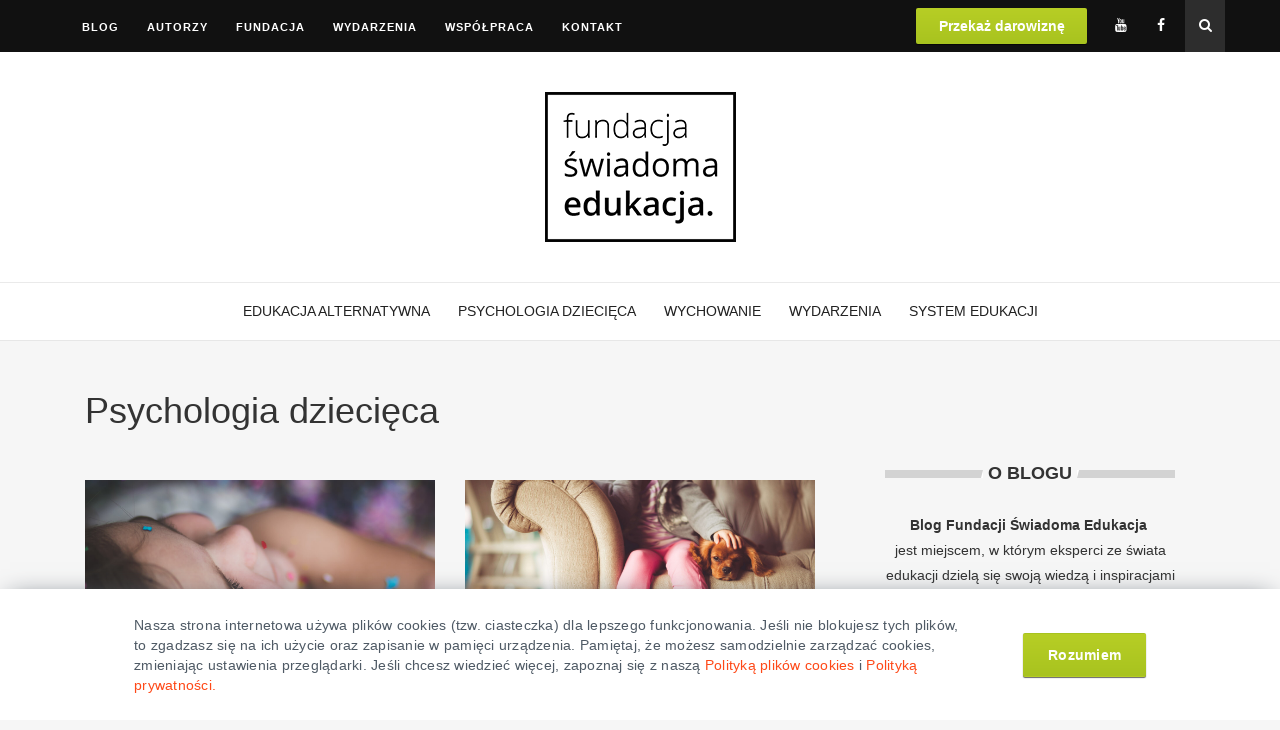

--- FILE ---
content_type: text/html; charset=UTF-8
request_url: https://swiadomaedukacja.pl/psychologia-dziecieca/page/2/
body_size: 13423
content:
<!DOCTYPE html>
<!--[if lt IE 7 ]><html class="ie ie6" lang="pl-PL" prefix="og: http://ogp.me/ns#"> <![endif]-->
<!--[if IE 7 ]><html class="ie ie7" lang="pl-PL" prefix="og: http://ogp.me/ns#"> <![endif]-->
<!--[if IE 8 ]><html class="ie ie8" lang="pl-PL" prefix="og: http://ogp.me/ns#"> <![endif]-->
<!--[if (gte IE 9)|!(IE)]><!--><html lang="pl-PL" prefix="og: http://ogp.me/ns#" > <!--<![endif]-->

<head>
<meta charset="UTF-8">
<!--[if ie]><meta http-equiv='X-UA-Compatible' content="IE=edge,IE=9,IE=8,chrome=1" /><![endif]-->
<meta name="facebook-domain-verification" content="kzue4x852t3vzlf08jb1otd7fm691w" />

<meta name="viewport" content="width=device-width, initial-scale=1.0, maximum-scale=1.0, user-scalable=no" />

<title>Kategoria: Psychologia dziecięca | Strona 2 z 2 | Fundacja Świadoma Edukacja</title>

<!-- This site is optimized with the Yoast SEO plugin v4.1 - https://yoast.com/wordpress/plugins/seo/ -->
<link rel="canonical" href="https://swiadomaedukacja.pl/psychologia-dziecieca/page/2/" />
<link rel="prev" href="https://swiadomaedukacja.pl/psychologia-dziecieca/" />
<meta property="og:locale" content="pl_PL" />
<meta property="og:type" content="object" />
<meta property="og:title" content="Kategoria: Psychologia dziecięca | Strona 2 z 2 | Fundacja Świadoma Edukacja" />
<meta property="og:url" content="https://swiadomaedukacja.pl/psychologia-dziecieca/page/2/" />
<meta property="og:site_name" content="Fundacja Świadoma Edukacja" />
<meta property="og:image" content="https://swiadomaedukacja.pl/wp-content/uploads/2016/06/fundacja-se-facebook.jpg" />
<meta name="twitter:card" content="summary" />
<meta name="twitter:title" content="Kategoria: Psychologia dziecięca | Strona 2 z 2 | Fundacja Świadoma Edukacja" />
<meta name="twitter:image" content="https://swiadomaedukacja.pl/wp-content/uploads/2016/06/fundacja-se-facebook.jpg" />
<!-- / Yoast SEO plugin. -->

<link rel="alternate" type="application/rss+xml" title="Fundacja Świadoma Edukacja &raquo; Kanał z wpisami" href="https://swiadomaedukacja.pl/feed/" />
<link rel="alternate" type="application/rss+xml" title="Fundacja Świadoma Edukacja &raquo; Kanał z komentarzami" href="https://swiadomaedukacja.pl/comments/feed/" />
<link rel="alternate" type="application/rss+xml" title="Fundacja Świadoma Edukacja &raquo; Kanał z wpisami zaszufladkowanymi do kategorii Psychologia dziecięca" href="https://swiadomaedukacja.pl/psychologia-dziecieca/feed/" />
<!-- This site uses the Google Analytics by MonsterInsights plugin v7.10.0 - Using Analytics tracking - https://www.monsterinsights.com/ -->
<script type="text/javascript" data-cfasync="false">
	var mi_version         = '7.10.0';
	var mi_track_user      = true;
	var mi_no_track_reason = '';
	
	var disableStr = 'ga-disable-UA-4980003-13';

	/* Function to detect opted out users */
	function __gaTrackerIsOptedOut() {
		return document.cookie.indexOf(disableStr + '=true') > -1;
	}

	/* Disable tracking if the opt-out cookie exists. */
	if ( __gaTrackerIsOptedOut() ) {
		window[disableStr] = true;
	}

	/* Opt-out function */
	function __gaTrackerOptout() {
	  document.cookie = disableStr + '=true; expires=Thu, 31 Dec 2099 23:59:59 UTC; path=/';
	  window[disableStr] = true;
	}
	
	if ( mi_track_user ) {
		(function(i,s,o,g,r,a,m){i['GoogleAnalyticsObject']=r;i[r]=i[r]||function(){
			(i[r].q=i[r].q||[]).push(arguments)},i[r].l=1*new Date();a=s.createElement(o),
			m=s.getElementsByTagName(o)[0];a.async=1;a.src=g;m.parentNode.insertBefore(a,m)
		})(window,document,'script','//www.google-analytics.com/analytics.js','__gaTracker');

		__gaTracker('create', 'UA-4980003-13', 'auto');
		__gaTracker('set', 'forceSSL', true);
		__gaTracker('require', 'displayfeatures');
		__gaTracker('send','pageview');
	} else {
		console.log( "" );
		(function() {
			/* https://developers.google.com/analytics/devguides/collection/analyticsjs/ */
			var noopfn = function() {
				return null;
			};
			var noopnullfn = function() {
				return null;
			};
			var Tracker = function() {
				return null;
			};
			var p = Tracker.prototype;
			p.get = noopfn;
			p.set = noopfn;
			p.send = noopfn;
			var __gaTracker = function() {
				var len = arguments.length;
				if ( len === 0 ) {
					return;
				}
				var f = arguments[len-1];
				if ( typeof f !== 'object' || f === null || typeof f.hitCallback !== 'function' ) {
					console.log( 'Not running function __gaTracker(' + arguments[0] + " ....) because you are not being tracked. " + mi_no_track_reason );
					return;
				}
				try {
					f.hitCallback();
				} catch (ex) {

				}
			};
			__gaTracker.create = function() {
				return new Tracker();
			};
			__gaTracker.getByName = noopnullfn;
			__gaTracker.getAll = function() {
				return [];
			};
			__gaTracker.remove = noopfn;
			window['__gaTracker'] = __gaTracker;
					})();
		}
</script>
<!-- / Google Analytics by MonsterInsights -->
		<script type="text/javascript">
			window._wpemojiSettings = {"baseUrl":"https:\/\/s.w.org\/images\/core\/emoji\/72x72\/","ext":".png","source":{"concatemoji":"https:\/\/swiadomaedukacja.pl\/wp-includes\/js\/wp-emoji-release.min.js?ver=4.5.33"}};
			!function(e,o,t){var a,n,r;function i(e){var t=o.createElement("script");t.src=e,t.type="text/javascript",o.getElementsByTagName("head")[0].appendChild(t)}for(r=Array("simple","flag","unicode8","diversity"),t.supports={everything:!0,everythingExceptFlag:!0},n=0;n<r.length;n++)t.supports[r[n]]=function(e){var t,a,n=o.createElement("canvas"),r=n.getContext&&n.getContext("2d"),i=String.fromCharCode;if(!r||!r.fillText)return!1;switch(r.textBaseline="top",r.font="600 32px Arial",e){case"flag":return r.fillText(i(55356,56806,55356,56826),0,0),3e3<n.toDataURL().length;case"diversity":return r.fillText(i(55356,57221),0,0),a=(t=r.getImageData(16,16,1,1).data)[0]+","+t[1]+","+t[2]+","+t[3],r.fillText(i(55356,57221,55356,57343),0,0),a!=(t=r.getImageData(16,16,1,1).data)[0]+","+t[1]+","+t[2]+","+t[3];case"simple":return r.fillText(i(55357,56835),0,0),0!==r.getImageData(16,16,1,1).data[0];case"unicode8":return r.fillText(i(55356,57135),0,0),0!==r.getImageData(16,16,1,1).data[0]}return!1}(r[n]),t.supports.everything=t.supports.everything&&t.supports[r[n]],"flag"!==r[n]&&(t.supports.everythingExceptFlag=t.supports.everythingExceptFlag&&t.supports[r[n]]);t.supports.everythingExceptFlag=t.supports.everythingExceptFlag&&!t.supports.flag,t.DOMReady=!1,t.readyCallback=function(){t.DOMReady=!0},t.supports.everything||(a=function(){t.readyCallback()},o.addEventListener?(o.addEventListener("DOMContentLoaded",a,!1),e.addEventListener("load",a,!1)):(e.attachEvent("onload",a),o.attachEvent("onreadystatechange",function(){"complete"===o.readyState&&t.readyCallback()})),(a=t.source||{}).concatemoji?i(a.concatemoji):a.wpemoji&&a.twemoji&&(i(a.twemoji),i(a.wpemoji)))}(window,document,window._wpemojiSettings);
		</script>
		<style type="text/css">
img.wp-smiley,
img.emoji {
	display: inline !important;
	border: none !important;
	box-shadow: none !important;
	height: 1em !important;
	width: 1em !important;
	margin: 0 .07em !important;
	vertical-align: -0.1em !important;
	background: none !important;
	padding: 0 !important;
}
</style>
<link rel='stylesheet' id='contact-form-7-css'  href='https://swiadomaedukacja.pl/wp-content/plugins/contact-form-7/includes/css/styles.css?ver=4.6.1' type='text/css' media='all' />
<link rel='stylesheet' id='prefix-style-css'  href='https://swiadomaedukacja.pl/wp-content/plugins/name-directory/name_directory.css?ver=4.5.33' type='text/css' media='all' />
<link rel='stylesheet' id='parent-style-css'  href='https://swiadomaedukacja.pl/wp-content/themes/rinjani/style.css?ver=4.5.33' type='text/css' media='all' />
<link rel='stylesheet' id='child-style-css'  href='https://swiadomaedukacja.pl/wp-content/themes/rinjani-child/style.css?ver=4.5.33' type='text/css' media='all' />
<link rel='stylesheet' id='rinjani-bootstrap-css'  href='https://swiadomaedukacja.pl/wp-content/themes/rinjani/css/bootstrap.min.css' type='text/css' media='all' />
<link rel='stylesheet' id='rinjani-plugin-css-css'  href='https://swiadomaedukacja.pl/wp-content/themes/rinjani/css/plugin.css' type='text/css' media='all' />
<link rel='stylesheet' id='rinjani-style-css'  href='https://swiadomaedukacja.pl/wp-content/themes/rinjani-child/style.css?ver=4.5.33' type='text/css' media='all' />
<link rel='stylesheet' id='rinjani-font-css'  href='https://swiadomaedukacja.pl/wp-content/themes/rinjani/css/font.css' type='text/css' media='all' />
<link rel='stylesheet' id='rinjani-responsive-css'  href='https://swiadomaedukacja.pl/wp-content/themes/rinjani/css/responsive.css' type='text/css' media='all' />
<link rel='stylesheet' id='wordpress-popular-posts-css'  href='https://swiadomaedukacja.pl/wp-content/plugins/wordpress-popular-posts/style/wpp.css?ver=3.3.4' type='text/css' media='all' />
<link rel='stylesheet' id='mc4wp-form-themes-css'  href='https://swiadomaedukacja.pl/wp-content/plugins/mailchimp-for-wp/assets/css/form-themes.min.css?ver=3.1.12' type='text/css' media='all' />
<script>if (document.location.protocol != "https:") {document.location = document.URL.replace(/^http:/i, "https:");}</script><script type='text/javascript'>
/* <![CDATA[ */
var monsterinsights_frontend = {"js_events_tracking":"true","download_extensions":"doc,pdf,ppt,zip,xls,docx,pptx,xlsx","inbound_paths":"[]","home_url":"https:\/\/swiadomaedukacja.pl","hash_tracking":"false"};
/* ]]> */
</script>
<script type='text/javascript' src='https://swiadomaedukacja.pl/wp-content/plugins/google-analytics-for-wordpress/assets/js/frontend.min.js?ver=7.10.0'></script>
<script type='text/javascript' src='https://swiadomaedukacja.pl/wp-includes/js/jquery/jquery.js?ver=1.12.4'></script>
<script type='text/javascript' src='https://swiadomaedukacja.pl/wp-includes/js/jquery/jquery-migrate.min.js?ver=1.4.1'></script>
<link rel='https://api.w.org/' href='https://swiadomaedukacja.pl/wp-json/' />
<link rel="EditURI" type="application/rsd+xml" title="RSD" href="https://swiadomaedukacja.pl/xmlrpc.php?rsd" />
<link rel="wlwmanifest" type="application/wlwmanifest+xml" href="https://swiadomaedukacja.pl/wp-includes/wlwmanifest.xml" /> 
<meta name="generator" content="WordPress 4.5.33" />
<style type="text/css" media="screen">
  #cookie-law {
    text-align: center;
    background: #ffffff;
    position: fixed;
    bottom: 0;
    left: 0;
    right: 0;
    z-index: 55555;
    box-shadow: 0 0 25px -10px #4f5a65;
}

#cookie-law > div {
    padding: 26px 15px 25px;
    padding-right: 70px;
    display: inline-block;
    position: relative;
    display: flex;
    align-items:center;
    max-width: 90%;
    letter-spacing: .25px;
    margin: 0 auto;
    color: #4f5a65;
    font-size: 1.5rem;
    text-align: left;
}

#cookie-law p {
    padding: 0 !important;
    margin: 0 !important;
    text-align: left !important;
    font-size: 14px !important;
    line-height: 20px !important;
    color: inherit;
}

a.close-cookie-banner {
    margin: 0;
    display: block;
    min-width: 123px;
    height: 44px !important;
    padding: 11px;
    background-color: #132389;
    color: #fff!important;
    text-align: center;
}

a.close-cookie-banner span {
  display:none !important;
}

#cookie-law p:first-child {
    padding-left: 55px !important;
    padding-right: 50px!important;
}



@media (max-width: 767px) { 
#cookie-law > div {
    padding: 30px 20px;
    display: block;
}
#cookie-law p:first-child {
    padding: 0 0 15px !important;
    padding-right: 50px!important;
}
 }</style>
 <script>if (document.location.protocol != "https:") {document.location = document.URL.replace(/^http:/i, "https:");}</script><style type="text/css">.site-header-top{background-color:#111111}.menus ul.sub-menu li a, .menus ul{background-color:#111111}.menus ul.sub-menu li a:hover{background-color:#222222}.menus ul.sub-menu li{border-top-color:#2f3035}.menus ul.sub-menu li{border-bottom-color:#2f3035}.sb-search-input{background-color:#2d2d2d}.sb-icon-search i{color:#ffffff}.site-header-top .secondary-nav li a, .menus li.menu-item-has-children:hover ul li a, .menus .children li a, .menus .sub-menu li a{color:#ffffff}.menus li.menu-item-has-children:before{color:#ffffff}.menus li.menu-item-has-children:hover ul li a{color:#ffffff}.site-header-social li a{color:#ffffff}.site-header-social li:hover a{color:#fe4918}.site-header-social li:hover{background-color:#2f2f2f}#header{background-color:#ffffff}.site-header-logo{border-bottom-color:#eaeaea}.menus a, .site-header-bottom .menus li.menu-item-has-children:before{color:#222222}.loop-content{background-color:#ffffff}.post.format-link .link-content, .post.format-link .link-icon:before{background-color:#fe4918}.post.format-link .link-content a{color:#ffffff}.loop-content .category:after{background-color:#fe4918}.sticky .top-info:before{color:#fe4918}.loop-content h3.title, .single-post .post-title, .author-wrapper .author-name a, .widget-title, .author-wrapper .author-name, .related-content h4, .related-title a, .comments-title h4, #respond h3{color:#333333}.loop-content .category a, .post-meta, .post-meta a, .separate-dot{color:#333333}.loop-content .date{color:#888888}.loop-content p, .post-content{color:#666666}a.more{background-color:#fe4918}a.more{color:#ffffff}a.more:hover{background-color:#f1f1f1}a.more:hover{color:#fe4918}.share{background-color:#f1f1f1}.share{color:#333333}.social-share a{color:#000000}.social-share a:hover{color:#999999}.post.format-gallery .flex-direction-nav a{background-color:#ffffff}.post.format-gallery .flex-direction-nav a:before{color:#222222}.nav-previous a, .nav-next a{background-color:#fe4918}.nav-previous a, .nav-next a{border-bottom-color:#fe4918}.nav-previous a:hover, .nav-next a:hover{background-color:#ffffff}.nav-previous a{color:#ffffff}.nav-previous a:hover{color:#333333}.tag-wrapper a, .edit-link a, .logged-in-as a{color:#fe4918}a:hover, .comment-action a:hover{color:#222222}.form-submit .submit{background-color:#fe4918}.form-submit .submit{color:#ffffff}.widget-title:before{background-color:#d3d3d3}.widget-area .widget li a, .recent-post-content p, .widget li, .rinjani_author_bio{color:#333333}.rinjani_author_img img{border-color:#333333}.single-meta-line{background-color:#fe4918}.site-footer{background-color:#ffffff}.copyright-text{color:#333333}.site-footer-social li a{color:#a7a7a7}.site-footer-social li a:hover{color:#fe4918}.copyright-text a{color:#333333}</style> <style type="text/css" title="dynamic-css" class="options-output">body{font-family:Tahoma,Geneva, sans-serif;font-weight:400;font-style:normal;}h1,h2,h3,h4,h5,h6{font-family:Tahoma,Geneva, sans-serif;font-weight:400;font-style:normal;}nav .menus a{font-family:Tahoma,Geneva, sans-serif;font-weight:400;font-style:normal;}</style><!-- Facebook Pixel Code -->
<script>
!function(f,b,e,v,n,t,s){if(f.fbq)return;n=f.fbq=function(){n.callMethod?
n.callMethod.apply(n,arguments):n.queue.push(arguments)};if(!f._fbq)f._fbq=n;
n.push=n;n.loaded=!0;n.version='2.0';n.queue=[];t=b.createElement(e);t.async=!0;
t.src=v;s=b.getElementsByTagName(e)[0];s.parentNode.insertBefore(t,s)}(window,
document,'script','https://connect.facebook.net/en_US/fbevents.js');
fbq('init', '736861126346157');
fbq('track', 'PageView');
</script>
<noscript><img height="1" width="1" style="display:none"
src="https://www.facebook.com/tr?id=736861126346157&ev=PageView&noscript=1"
/></noscript>
<!-- DO NOT MODIFY -->
<!-- End Facebook Pixel Code -->
</head>

<body data-rsssl=1 class="archive paged category category-psychologia-dziecieca category-48 paged-2 category-paged-2">

<div id="main-wrapper" class="clearfix">

	<!-- Start of Header -->
	<header id="header" class="site-header clearfix">

		<div class="site-header-top">
	        <div class="container">
	            <div class="row">
	                <div class="site-header-top-left col-lg-8 col-sm-12">
	                    <nav class="secondary-nav">
	                        <ul id="menu-extra-menu" class="menus"><li id="menu-item-3415" class="menu-item menu-item-type-custom menu-item-object-custom menu-item-home menu-item-3415"><a href="https://swiadomaedukacja.pl">Blog</a></li>
<li id="menu-item-3441" class="menu-item menu-item-type-post_type menu-item-object-page menu-item-3441"><a href="https://swiadomaedukacja.pl/autorzy/">Autorzy</a></li>
<li id="menu-item-3444" class="menu-item menu-item-type-post_type menu-item-object-page menu-item-3444"><a href="https://swiadomaedukacja.pl/fundacja/">Fundacja</a></li>
<li id="menu-item-3636" class="menu-item menu-item-type-post_type menu-item-object-page menu-item-3636"><a href="https://swiadomaedukacja.pl/wydarzenia-edukacyjne/">Wydarzenia</a></li>
<li id="menu-item-3447" class="menu-item menu-item-type-post_type menu-item-object-page menu-item-3447"><a href="https://swiadomaedukacja.pl/wspolpraca/">Współpraca</a></li>
<li id="menu-item-3437" class="menu-item menu-item-type-post_type menu-item-object-page menu-item-3437"><a href="https://swiadomaedukacja.pl/kontakt/">Kontakt</a></li>
</ul>	                    </nav>
	                </div>
	                <div class="site-header-top-right col-lg-4 col-sm-12 col-xs-12">
	                <span>
	                	<button class="btn btn-green  visible-lg-block" data-toggle="modal" data-target="#donation">Przekaż darowiznę</button>
	                	<a href="/wsparcie-fundacji" class="btn btn-green  hidden-lg">Przekaż darowiznę</a>
					</span>
	                    <ul class="site-header-social">
	                              <li class="facebook soc-icon"><a href="https://www.facebook.com/swiadomaedukacja/" class="fa fa-facebook"></a></li>
          <li class="youtube soc-icon"><a href="https://www.youtube.com/channel/UC0IQ8VfqqgPt6Ee9L1MTxjA" class="fa fa-youtube"></a></li>
    	                    </ul>
	                    <div class="site-header-search">
	                        <div id="sb-search" class="sb-search">
	<form method="get" action="https://swiadomaedukacja.pl/">
		<input class="sb-search-input" placeholder="Szukaj..." type="search" name="s" value="" id="s" >
		<input class="sb-search-submit" type="submit" value="">
		<span class="sb-icon-search"><i class="fa fa-search"></i></span>
	</form>
</div>	                    </div>
	                </div>
	            </div>
	        </div>
	    </div>
	    <!-- site-header-top -->

		<div class="site-header-bottom">
		    <div class="site-header-logo">
		    	<div class="container">
					<div class="logo">
	<div class="logo-image">
	<a href="https://swiadomaedukacja.pl/"><img src="https://swiadomaedukacja.pl/wp-content/uploads/2016/04/swiadoma-edukacja.png" class="image-logo" alt="logo" /></a>
	</div>
	
	</div>
		    	</div>
		    </div>
	
			<div class="site-main-menu">
				<div class="container">
					<div class="mobile-menu">
						<i class="fa fa-bars"></i><span>MENU</span>
					</div>
					<!-- Start of Menu  -->
					<nav id="main-menu" class="menu">
						<ul id="menu-menu-glowne" class="menus"><li id="menu-item-3448" class="menu-item menu-item-type-taxonomy menu-item-object-category menu-item-3448"><a href="https://swiadomaedukacja.pl/edukacja-alternatywna/">Edukacja alternatywna</a></li>
<li id="menu-item-3449" class="menu-item menu-item-type-taxonomy menu-item-object-category current-menu-item menu-item-3449"><a href="https://swiadomaedukacja.pl/psychologia-dziecieca/">Psychologia dziecięca</a></li>
<li id="menu-item-3450" class="menu-item menu-item-type-taxonomy menu-item-object-category menu-item-3450"><a href="https://swiadomaedukacja.pl/wychowanie/">Wychowanie</a></li>
<li id="menu-item-3451" class="menu-item menu-item-type-taxonomy menu-item-object-category menu-item-3451"><a href="https://swiadomaedukacja.pl/wydarzenia/">Wydarzenia</a></li>
<li id="menu-item-3452" class="menu-item menu-item-type-taxonomy menu-item-object-category menu-item-3452"><a href="https://swiadomaedukacja.pl/%e2%80%8bsystem-edukacji/">​System edukacji</a></li>
</ul>					</nav>
					<!-- End of Menu  -->
				</div>
			</div>
			<!-- site-main-header -->
		</div>

	</header>
	<!-- End of Header -->

		<div id="content-wrapper" class="container wrapper post-with-sidebar">
			<div class="col-md-8">
                                <h1>Psychologia dziecięca</h1>
                				
				    			
				<div class="row">

    				    				<ul class="grid effect-3" id="grid">

    					<li  id="post-4182" class="post col-md-4 post-4182 type-post status-publish format-standard has-post-thumbnail hentry category-psychologia-dziecieca tag-akceptacja tag-dzieci tag-poczucie-wlasnej-wartosci tag-przekonania tag-psychologia tag-rozwoj tag-samodzielnosc tag-wychowanie">

	<div class="loop-content">

	      
					<div class="thumbnail">
			<a href="https://swiadomaedukacja.pl/przekonania-u-dzieci/">
				<img width="1200" height="800" src="https://swiadomaedukacja.pl/wp-content/uploads/2016/09/se-28.jpg" class="attachment-post-thumb-loop size-post-thumb-loop wp-post-image" alt="se-28" srcset="https://swiadomaedukacja.pl/wp-content/uploads/2016/09/se-28.jpg 1200w, https://swiadomaedukacja.pl/wp-content/uploads/2016/09/se-28-300x200.jpg 300w, https://swiadomaedukacja.pl/wp-content/uploads/2016/09/se-28-1024x683.jpg 1024w" sizes="(max-width: 1200px) 100vw, 1200px" />			</a>
			</div><!-- thumbnail-->
		     	  


	<div class="info">

		<div class="top-info">
			<span class="category"><a href="https://swiadomaedukacja.pl/psychologia-dziecieca/" rel="category tag">Psychologia dziecięca</a></span>
		</div>


		<a href="https://swiadomaedukacja.pl/przekonania-u-dzieci/">
			<h4 class="title">Przekonania, które warto rozwijać i wzmacniać w dzieciach</h4>
		</a>
		<div class="date">28.09.2016</div>
		
		
		<p>Nasze życie składa się z przekonań, które towarzyszą nam nieustannie. Kształtują się już od najmłodszych lat. W jaki sposób rozwijać te dobre i wspierające w dzieciach?</p>

		<div class="more-button clearfix">
		<div class="post-share pull-left"><div class="social-share-wrapper">
  <div class="share">Podziel się<i class="fa fa-share-alt"></i></div>
  <div class="social-share">
    <div class="facebook share-icon"><a href="http://www.facebook.com/sharer.php?u=https://swiadomaedukacja.pl/przekonania-u-dzieci/" class="product_share_facebook" onclick="javascript:window.open(this.href,
              '', 'menubar=no,toolbar=no,resizable=yes,scrollbars=yes,height=220,width=600');return false;"><i class="fa fa-facebook"></i></a></div>
    <div class="twitter share-icon"><a href="https://twitter.com/share?url=https://swiadomaedukacja.pl/przekonania-u-dzieci/&amp;text=Przekonania%2C+kt%C3%B3re+warto+rozwija%C4%87+i+wzmacnia%C4%87+w+dzieciach" onclick="javascript:window.open(this.href,
              '', 'menubar=no,toolbar=no,resizable=yes,scrollbars=yes,height=260,width=600');return false;" class="product_share_twitter"><i class="fa fa-twitter"></i></a></div>   
    <div class="google share-icon"><a href="https://plus.google.com/share?url=https://swiadomaedukacja.pl/przekonania-u-dzieci/" onclick="javascript:window.open(this.href,
              '', 'menubar=no,toolbar=no,resizable=yes,scrollbars=yes,height=600,width=600');return false;"><i class="fa fa-google-plus"></i></a></div>
  </div>
</div><!-- Social Share Wrapper -->
</div>
  			<a href="https://swiadomaedukacja.pl/przekonania-u-dzieci/" title="Przekonania, które warto rozwijać i wzmacniać w dzieciach" class="more pull-right">CZYTAJ</a>
  		</div>

	</div>
	            
	</div><!-- post-content -->    

      

</li><!-- #post-4182 --><li  id="post-4168" class="post col-md-4 post-4168 type-post status-publish format-standard has-post-thumbnail hentry category-psychologia-dziecieca tag-dziecinstwo tag-dziecko tag-poczucie-wlasnej-wartosci tag-psychologia tag-rodzice tag-rodzicielstwo tag-rozwoj">

	<div class="loop-content">

	      
					<div class="thumbnail">
			<a href="https://swiadomaedukacja.pl/alfabet-poczucia-wlasnej-wartosci-dziecka/">
				<img width="5147" height="3431" src="https://swiadomaedukacja.pl/wp-content/uploads/2016/09/photo-1467321309980-a57856cd25f7.jpg" class="attachment-post-thumb-loop size-post-thumb-loop wp-post-image" alt="photo-1467321309980-a57856cd25f7" srcset="https://swiadomaedukacja.pl/wp-content/uploads/2016/09/photo-1467321309980-a57856cd25f7.jpg 5147w, https://swiadomaedukacja.pl/wp-content/uploads/2016/09/photo-1467321309980-a57856cd25f7-300x200.jpg 300w, https://swiadomaedukacja.pl/wp-content/uploads/2016/09/photo-1467321309980-a57856cd25f7-1024x683.jpg 1024w" sizes="(max-width: 5147px) 100vw, 5147px" />			</a>
			</div><!-- thumbnail-->
		     	  


	<div class="info">

		<div class="top-info">
			<span class="category"><a href="https://swiadomaedukacja.pl/psychologia-dziecieca/" rel="category tag">Psychologia dziecięca</a></span>
		</div>


		<a href="https://swiadomaedukacja.pl/alfabet-poczucia-wlasnej-wartosci-dziecka/">
			<h4 class="title">Alfabet poczucia własnej wartości dziecka</h4>
		</a>
		<div class="date">26.09.2016</div>
		
		
		<p>Co się składa na poczucie własnej wartości każdego dziecka?</p>

		<div class="more-button clearfix">
		<div class="post-share pull-left"><div class="social-share-wrapper">
  <div class="share">Podziel się<i class="fa fa-share-alt"></i></div>
  <div class="social-share">
    <div class="facebook share-icon"><a href="http://www.facebook.com/sharer.php?u=https://swiadomaedukacja.pl/alfabet-poczucia-wlasnej-wartosci-dziecka/" class="product_share_facebook" onclick="javascript:window.open(this.href,
              '', 'menubar=no,toolbar=no,resizable=yes,scrollbars=yes,height=220,width=600');return false;"><i class="fa fa-facebook"></i></a></div>
    <div class="twitter share-icon"><a href="https://twitter.com/share?url=https://swiadomaedukacja.pl/alfabet-poczucia-wlasnej-wartosci-dziecka/&amp;text=Alfabet+poczucia+w%C5%82asnej+warto%C5%9Bci+dziecka" onclick="javascript:window.open(this.href,
              '', 'menubar=no,toolbar=no,resizable=yes,scrollbars=yes,height=260,width=600');return false;" class="product_share_twitter"><i class="fa fa-twitter"></i></a></div>   
    <div class="google share-icon"><a href="https://plus.google.com/share?url=https://swiadomaedukacja.pl/alfabet-poczucia-wlasnej-wartosci-dziecka/" onclick="javascript:window.open(this.href,
              '', 'menubar=no,toolbar=no,resizable=yes,scrollbars=yes,height=600,width=600');return false;"><i class="fa fa-google-plus"></i></a></div>
  </div>
</div><!-- Social Share Wrapper -->
</div>
  			<a href="https://swiadomaedukacja.pl/alfabet-poczucia-wlasnej-wartosci-dziecka/" title="Alfabet poczucia własnej wartości dziecka" class="more pull-right">CZYTAJ</a>
  		</div>

	</div>
	            
	</div><!-- post-content -->    

      

</li><!-- #post-4168 --><li  id="post-4095" class="post col-md-4 post-4095 type-post status-publish format-standard has-post-thumbnail hentry category-psychologia-dziecieca tag-dziecko tag-emocje tag-psychologia tag-rodzice tag-wychowanie tag-zdrowie">

	<div class="loop-content">

	      
					<div class="thumbnail">
			<a href="https://swiadomaedukacja.pl/emocjonalny-swiat-dziecka/">
				<img width="1280" height="853" src="https://swiadomaedukacja.pl/wp-content/uploads/2016/08/pexels-photo.jpeg" class="attachment-post-thumb-loop size-post-thumb-loop wp-post-image" alt="pexels-photo" srcset="https://swiadomaedukacja.pl/wp-content/uploads/2016/08/pexels-photo.jpeg 1280w, https://swiadomaedukacja.pl/wp-content/uploads/2016/08/pexels-photo-300x200.jpeg 300w, https://swiadomaedukacja.pl/wp-content/uploads/2016/08/pexels-photo-1024x682.jpeg 1024w" sizes="(max-width: 1280px) 100vw, 1280px" />			</a>
			</div><!-- thumbnail-->
		     	  


	<div class="info">

		<div class="top-info">
			<span class="category"><a href="https://swiadomaedukacja.pl/psychologia-dziecieca/" rel="category tag">Psychologia dziecięca</a></span>
		</div>


		<a href="https://swiadomaedukacja.pl/emocjonalny-swiat-dziecka/">
			<h4 class="title">Emocjonalny świat dziecka</h4>
		</a>
		<div class="date">16.08.2016</div>
		
		
		<p>Świat emocji jest trudny. Nie tylko dla dziecka, ale też dla rodzica. Podstawą w tej kwestii jest umiejętność dobrego rozpoznawania&#8230;</p>

		<div class="more-button clearfix">
		<div class="post-share pull-left"><div class="social-share-wrapper">
  <div class="share">Podziel się<i class="fa fa-share-alt"></i></div>
  <div class="social-share">
    <div class="facebook share-icon"><a href="http://www.facebook.com/sharer.php?u=https://swiadomaedukacja.pl/emocjonalny-swiat-dziecka/" class="product_share_facebook" onclick="javascript:window.open(this.href,
              '', 'menubar=no,toolbar=no,resizable=yes,scrollbars=yes,height=220,width=600');return false;"><i class="fa fa-facebook"></i></a></div>
    <div class="twitter share-icon"><a href="https://twitter.com/share?url=https://swiadomaedukacja.pl/emocjonalny-swiat-dziecka/&amp;text=Emocjonalny+%C5%9Bwiat+dziecka" onclick="javascript:window.open(this.href,
              '', 'menubar=no,toolbar=no,resizable=yes,scrollbars=yes,height=260,width=600');return false;" class="product_share_twitter"><i class="fa fa-twitter"></i></a></div>   
    <div class="google share-icon"><a href="https://plus.google.com/share?url=https://swiadomaedukacja.pl/emocjonalny-swiat-dziecka/" onclick="javascript:window.open(this.href,
              '', 'menubar=no,toolbar=no,resizable=yes,scrollbars=yes,height=600,width=600');return false;"><i class="fa fa-google-plus"></i></a></div>
  </div>
</div><!-- Social Share Wrapper -->
</div>
  			<a href="https://swiadomaedukacja.pl/emocjonalny-swiat-dziecka/" title="Emocjonalny świat dziecka" class="more pull-right">CZYTAJ</a>
  		</div>

	</div>
	            
	</div><!-- post-content -->    

      

</li><!-- #post-4095 --><li  id="post-3982" class="post col-md-4 post-3982 type-post status-publish format-standard has-post-thumbnail hentry category-psychologia-dziecieca tag-cytat tag-dziecko tag-emocje tag-empatia tag-marshall-rosenberg tag-rodzice tag-wychowanie">

	<div class="loop-content">

	      
					<div class="thumbnail">
			<a href="https://swiadomaedukacja.pl/jak-rozwijac-empatie-u-dzieci/">
				<img width="1280" height="853" src="https://swiadomaedukacja.pl/wp-content/uploads/2016/07/empathy-1.jpg" class="attachment-post-thumb-loop size-post-thumb-loop wp-post-image" alt="empathy (1)" srcset="https://swiadomaedukacja.pl/wp-content/uploads/2016/07/empathy-1.jpg 1280w, https://swiadomaedukacja.pl/wp-content/uploads/2016/07/empathy-1-300x200.jpg 300w, https://swiadomaedukacja.pl/wp-content/uploads/2016/07/empathy-1-1024x682.jpg 1024w" sizes="(max-width: 1280px) 100vw, 1280px" />			</a>
			</div><!-- thumbnail-->
		     	  


	<div class="info">

		<div class="top-info">
			<span class="category"><a href="https://swiadomaedukacja.pl/psychologia-dziecieca/" rel="category tag">Psychologia dziecięca</a></span>
		</div>


		<a href="https://swiadomaedukacja.pl/jak-rozwijac-empatie-u-dzieci/">
			<h4 class="title">Jak rozwijać empatię u dzieci?</h4>
		</a>
		<div class="date">29.07.2016</div>
		
		
		<p>Czym jest empatia? To w najprostszym ujęciu umiejętność zrozumienia innych ludzi oraz zdolność widzenia uczuć i emocji. Jak pisze Marshall&#8230;</p>

		<div class="more-button clearfix">
		<div class="post-share pull-left"><div class="social-share-wrapper">
  <div class="share">Podziel się<i class="fa fa-share-alt"></i></div>
  <div class="social-share">
    <div class="facebook share-icon"><a href="http://www.facebook.com/sharer.php?u=https://swiadomaedukacja.pl/jak-rozwijac-empatie-u-dzieci/" class="product_share_facebook" onclick="javascript:window.open(this.href,
              '', 'menubar=no,toolbar=no,resizable=yes,scrollbars=yes,height=220,width=600');return false;"><i class="fa fa-facebook"></i></a></div>
    <div class="twitter share-icon"><a href="https://twitter.com/share?url=https://swiadomaedukacja.pl/jak-rozwijac-empatie-u-dzieci/&amp;text=Jak+rozwija%C4%87+empati%C4%99+u+dzieci%3F" onclick="javascript:window.open(this.href,
              '', 'menubar=no,toolbar=no,resizable=yes,scrollbars=yes,height=260,width=600');return false;" class="product_share_twitter"><i class="fa fa-twitter"></i></a></div>   
    <div class="google share-icon"><a href="https://plus.google.com/share?url=https://swiadomaedukacja.pl/jak-rozwijac-empatie-u-dzieci/" onclick="javascript:window.open(this.href,
              '', 'menubar=no,toolbar=no,resizable=yes,scrollbars=yes,height=600,width=600');return false;"><i class="fa fa-google-plus"></i></a></div>
  </div>
</div><!-- Social Share Wrapper -->
</div>
  			<a href="https://swiadomaedukacja.pl/jak-rozwijac-empatie-u-dzieci/" title="Jak rozwijać empatię u dzieci?" class="more pull-right">CZYTAJ</a>
  		</div>

	</div>
	            
	</div><!-- post-content -->    

      

</li><!-- #post-3982 --><li  id="post-3875" class="post col-md-4 post-3875 type-post status-publish format-standard has-post-thumbnail hentry category-psychologia-dziecieca tag-aktywnosc-fizyczna tag-dziecko tag-mozg tag-nauka tag-rozwoj tag-ruch tag-technologia tag-wychowanie">

	<div class="loop-content">

	      
					<div class="thumbnail">
			<a href="https://swiadomaedukacja.pl/jak-technologia-wplywa-na-rozwoj-dziecka/">
				<img width="1600" height="1000" src="https://swiadomaedukacja.pl/wp-content/uploads/2016/06/childrentech.jpg" class="attachment-post-thumb-loop size-post-thumb-loop wp-post-image" alt="childrentech" srcset="https://swiadomaedukacja.pl/wp-content/uploads/2016/06/childrentech.jpg 1600w, https://swiadomaedukacja.pl/wp-content/uploads/2016/06/childrentech-300x188.jpg 300w, https://swiadomaedukacja.pl/wp-content/uploads/2016/06/childrentech-1024x640.jpg 1024w" sizes="(max-width: 1600px) 100vw, 1600px" />			</a>
			</div><!-- thumbnail-->
		     	  


	<div class="info">

		<div class="top-info">
			<span class="category"><a href="https://swiadomaedukacja.pl/psychologia-dziecieca/" rel="category tag">Psychologia dziecięca</a></span>
		</div>


		<a href="https://swiadomaedukacja.pl/jak-technologia-wplywa-na-rozwoj-dziecka/">
			<h4 class="title">Jak technologia wpływa na rozwój dziecka?</h4>
		</a>
		<div class="date">30.06.2016</div>
		
		
		<p>Nastała era technologii. Wszystko można załatwić jednym kliknięciem i nie trzeba nadwyrężać szarych komórek. Zamiast spędzać czas na dworze, wśród&#8230;</p>

		<div class="more-button clearfix">
		<div class="post-share pull-left"><div class="social-share-wrapper">
  <div class="share">Podziel się<i class="fa fa-share-alt"></i></div>
  <div class="social-share">
    <div class="facebook share-icon"><a href="http://www.facebook.com/sharer.php?u=https://swiadomaedukacja.pl/jak-technologia-wplywa-na-rozwoj-dziecka/" class="product_share_facebook" onclick="javascript:window.open(this.href,
              '', 'menubar=no,toolbar=no,resizable=yes,scrollbars=yes,height=220,width=600');return false;"><i class="fa fa-facebook"></i></a></div>
    <div class="twitter share-icon"><a href="https://twitter.com/share?url=https://swiadomaedukacja.pl/jak-technologia-wplywa-na-rozwoj-dziecka/&amp;text=Jak+technologia+wp%C5%82ywa+na+rozw%C3%B3j+dziecka%3F" onclick="javascript:window.open(this.href,
              '', 'menubar=no,toolbar=no,resizable=yes,scrollbars=yes,height=260,width=600');return false;" class="product_share_twitter"><i class="fa fa-twitter"></i></a></div>   
    <div class="google share-icon"><a href="https://plus.google.com/share?url=https://swiadomaedukacja.pl/jak-technologia-wplywa-na-rozwoj-dziecka/" onclick="javascript:window.open(this.href,
              '', 'menubar=no,toolbar=no,resizable=yes,scrollbars=yes,height=600,width=600');return false;"><i class="fa fa-google-plus"></i></a></div>
  </div>
</div><!-- Social Share Wrapper -->
</div>
  			<a href="https://swiadomaedukacja.pl/jak-technologia-wplywa-na-rozwoj-dziecka/" title="Jak technologia wpływa na rozwój dziecka?" class="more pull-right">CZYTAJ</a>
  		</div>

	</div>
	            
	</div><!-- post-content -->    

      

</li><!-- #post-3875 --><li id="post-3760" class="post col-md-4 post-3760 type-post status-publish format-quote hentry category-psychologia-dziecieca post_format-post-format-quote">
    
     <div class="loop-content">
    
    
        <blockquote>
        <div class="qoute-icon"></div>
<h4>Dziec­ko może nau­czyć do­rosłych trzech rzeczy: cie­szyć się bez powodu, być ciągle czymś zajętym i do­magać się - ze wszys­tkich sił - te­go, cze­go prag­nie.</h4><br />
           		   <br><br>
<!--            <div class="quote-thumb"><img src="https://swiadomaedukacja.pl/wp-content/uploads/2016/05/paulo_coehlo.png" alt="Paulo Coelho"></div>-->
                        <cite><em>Paulo Coelho</em>,&nbsp;&nbsp;"Piąta góra"</cite>
        </blockquote>

    </div><!-- end entry-content -->

</li><!-- end format-standard -->
<li  id="post-3486" class="post col-md-4 post-3486 type-post status-publish format-standard has-post-thumbnail hentry category-psychologia-dziecieca tag-dziecko tag-edukacja tag-medytacja tag-nawyki tag-wychowanie">

	<div class="loop-content">

	      
					<div class="thumbnail">
			<a href="https://swiadomaedukacja.pl/jak-wprowadzic-medytacje-u-dziecka/">
				<img width="1920" height="1278" src="https://swiadomaedukacja.pl/wp-content/uploads/2016/04/children-480112_1920.jpg" class="attachment-post-thumb-loop size-post-thumb-loop wp-post-image" alt="children-480112_1920" srcset="https://swiadomaedukacja.pl/wp-content/uploads/2016/04/children-480112_1920.jpg 1920w, https://swiadomaedukacja.pl/wp-content/uploads/2016/04/children-480112_1920-300x200.jpg 300w, https://swiadomaedukacja.pl/wp-content/uploads/2016/04/children-480112_1920-768x511.jpg 768w, https://swiadomaedukacja.pl/wp-content/uploads/2016/04/children-480112_1920-1024x682.jpg 1024w" sizes="(max-width: 1920px) 100vw, 1920px" />			</a>
			</div><!-- thumbnail-->
		     	  


	<div class="info">

		<div class="top-info">
			<span class="category"><a href="https://swiadomaedukacja.pl/psychologia-dziecieca/" rel="category tag">Psychologia dziecięca</a></span>
		</div>


		<a href="https://swiadomaedukacja.pl/jak-wprowadzic-medytacje-u-dziecka/">
			<h4 class="title">Jak wprowadzić medytację u dziecka?</h4>
		</a>
		<div class="date">28.04.2016</div>
		
		
		<p>Żyjemy w czasach, w których stres i niepokój nie są tylko towarzyszami dorosłego życia, ale pojawiają się już od najmłodszych&#8230;</p>

		<div class="more-button clearfix">
		<div class="post-share pull-left"><div class="social-share-wrapper">
  <div class="share">Podziel się<i class="fa fa-share-alt"></i></div>
  <div class="social-share">
    <div class="facebook share-icon"><a href="http://www.facebook.com/sharer.php?u=https://swiadomaedukacja.pl/jak-wprowadzic-medytacje-u-dziecka/" class="product_share_facebook" onclick="javascript:window.open(this.href,
              '', 'menubar=no,toolbar=no,resizable=yes,scrollbars=yes,height=220,width=600');return false;"><i class="fa fa-facebook"></i></a></div>
    <div class="twitter share-icon"><a href="https://twitter.com/share?url=https://swiadomaedukacja.pl/jak-wprowadzic-medytacje-u-dziecka/&amp;text=Jak+wprowadzi%C4%87+medytacj%C4%99+u+dziecka%3F" onclick="javascript:window.open(this.href,
              '', 'menubar=no,toolbar=no,resizable=yes,scrollbars=yes,height=260,width=600');return false;" class="product_share_twitter"><i class="fa fa-twitter"></i></a></div>   
    <div class="google share-icon"><a href="https://plus.google.com/share?url=https://swiadomaedukacja.pl/jak-wprowadzic-medytacje-u-dziecka/" onclick="javascript:window.open(this.href,
              '', 'menubar=no,toolbar=no,resizable=yes,scrollbars=yes,height=600,width=600');return false;"><i class="fa fa-google-plus"></i></a></div>
  </div>
</div><!-- Social Share Wrapper -->
</div>
  			<a href="https://swiadomaedukacja.pl/jak-wprowadzic-medytacje-u-dziecka/" title="Jak wprowadzić medytację u dziecka?" class="more pull-right">CZYTAJ</a>
  		</div>

	</div>
	            
	</div><!-- post-content -->    

      

</li><!-- #post-3486 -->	

    				</ul>

    				    			
    			</div>
                
	

	<nav role="navigation" id="" class="navigation-paging clearfix">


	
		
				<div class="nav-next pull-left"><a href="https://swiadomaedukacja.pl/psychologia-dziecieca/" >Nowsze wpisy</a></div>
		
	
	</nav><!-- # -->

		
				
            </div>

			<div id="secondary" class="col-md-4">
<aside id="primary-sidebar" class="widget-area">


	<div id="text-8" class="widget widget_text">			<div class="textwidget"><center><div class="fb-like" data-href="https://facebook.com/swiadomaedukacja" data-layout="box_count" data-action="like" data-show-faces="false" data-share="false"></div></center>
</div>
		</div><div id="text-7" class="widget widget_text"><h4 class="widget-title"><span>O blogu</span></h4>			<div class="textwidget"><center style="font-size: 14px"><strong>Blog Fundacji Świadoma Edukacja</strong>&nbsp;<br/>jest miejscem, w którym eksperci ze świata edukacji dzielą się swoją wiedzą i inspiracjami na temat alternatywnych metod nauczania.
&nbsp; &nbsp;<br/><br/>
Nasza fundacja powstała z myślą o popularyzowaniu nowego podejścia do edukacji i wspierania dzieci, które mają&nbsp;<br/>do niej ograniczony dostęp.
</center></div>
		</div><div id="text-9" class="widget widget_text"><h4 class="widget-title"><span>Wesprzyj</span></h4>			<div class="textwidget">	<div class="textwidget report-promo">
							<center style="font-size:14px;color:#666;">
								<p>
									Wpłać dowolną kwotę i&nbsp;wesprzyj <br>działalność Fundacji Świadoma Edukacja. 
								</p>
								<button class="btn btn-green visible-lg-block" data-toggle="modal" data-target="#donation" data-cloud9-id="2531">Przekaż darowiznę</button>
<a href="/wsparcie-fundacji" class="btn btn-green hidden-lg">Przekaż darowiznę</a>
								<p>
									W&nbsp;podziękowaniu za wsparcie mamy dla Ciebie raport <b>“Edukacja alternatywna w&nbsp;Polsce”</b> (49 stron, format pdf).
								</p>
								<br>
								<img src="/wp-content/themes/rinjani-child/assets/img/sidebar_promo_cover.png" alt="Raport Edukacja alternatywna w Polsce">
							</center>
							<br>
						</div></div>
		</div><div id="text-11" class="widget widget_text"><h4 class="widget-title"><span>EDU NEWSLETTER</span></h4>			<div class="textwidget"><center><div class='_form_10'></div><script type='text/javascript' src='https://lifearchitectpl.activehosted.com/f/embed.php?id=10&6971F1A93A906&nostyles=1'></script></center></div>
		</div><div id="text-6" class="widget widget_text"><h4 class="widget-title"><span>Redakcja</span></h4>			<div class="textwidget"><center>
<p><img width="150" height="150" src="https://swiadomaedukacja.pl/wp-content/uploads/2016/05/michal_profil.png" alt="Michał Pasterski, założyciel Fundacji Świadoma Edukacja" ></p>
<p>Michał Pasterski</p>
<p class="sidebar-redakcja">Założyciel Fundacji Świadoma Edukacja</p>
</center><br>
<center>
<p><img width="150" height="150" alt="Joanna Kalembka" src="https://swiadomaedukacja.pl/wp-content/uploads/2016/08/joannakalembka.png"></p>
<p>Joanna Kalembka</p>
<p class="sidebar-redakcja">Psycholog, psychoterapeuta</span>
</center><br>
<center>
<p><img width="150" height="150" alt="Zuzanna Sentkowska" src="https://swiadomaedukacja.pl/wp-content/uploads/2016/06/zuzanna_mini.png"></p>
<p>Zuzanna Sentkowska</p>
<p class="sidebar-redakcja">Psycholog, life coach</span>
</center><br>
<center>
<p><img width="150" height="150" alt="Sylwia Włodarska" src="https://swiadomaedukacja.pl/wp-content/uploads/2017/03/MG_7804.png"></p>
<p>Sylwia Włodarska</p>
<p class="sidebar-redakcja">Współzałożycielka fundacji RoRo</span>
</center><br>
<center>
<p><img width="150" height="150" alt="Katarzyna Oziemblewska" src="https://swiadomaedukacja.pl/wp-content/uploads/2016/08/KOziemblewska.png"></p>
<p>Katarzyna Oziemblewska</p>
<p class="sidebar-redakcja">Prezeska Stowarzyszenia MA®KA POLKA</p>
</center><br>
<center>
<p><img width="150" height="150" alt="Karolina Borucka" src="https://swiadomaedukacja.pl/wp-content/uploads/2016/08/kborucka.png"></p>
<p>Karolina Borucka</p>
<p class="sidebar-redakcja">Psycholog, life&business coach</p>
</center><br>
<center>
<p><img width="150" height="150" src="https://swiadomaedukacja.pl/wp-content/uploads/2016/09/annagaworska.png" alt="Anna Gaworska" ></p>
<p>Anna Gaworska</p>
<p class="sidebar-redakcja">Coach ACC ICF, konsultant, trener umiejętności psychospołecznych</p>
</center><br>
<center>
<p><img width="150" height="150" src="https://swiadomaedukacja.pl/wp-content/uploads/2018/03/a_pokrywka-150x150.png" alt="Agnieszka Pokrywka" ></p>
<p>Agnieszka Pokrywka</p>
<p class="sidebar-redakcja">Trener umiejętności społecznych</p>
</center><br>


</div>
		</div>
<!-- WordPress Popular Posts Plugin v3.3.4 [W] [all] [views] [custom] -->
<div id="wpp-3" class="widget popular-posts">
<h4 class="widget-title"><span>Najpopularniejsze</span></h4>
<ul class="wpp-list">
<li style="line-height: calc(1.8em - 10px);"><a href="https://swiadomaedukacja.pl/najlepsze-cytaty-janusza-korczaka/" title="Najlepsze cytaty Janusza Korczaka" target="_self"><img src="https://swiadomaedukacja.pl/wp-content/uploads/wordpress-popular-posts/3747-featured-100x50.jpg"  title="Najlepsze cytaty Janusza Korczaka" alt="Najlepsze cytaty Janusza Korczaka" class="wpp-thumbnail wpp_cached_thumb wpp_featured" /></a><a href="https://swiadomaedukacja.pl/najlepsze-cytaty-janusza-korczaka/" title="Najlepsze cytaty Janusza Korczaka" class="wpp-post-title" target="_self">Najlepsze cytaty Janusza Korczaka</a></li>
<li style="line-height: calc(1.8em - 10px);"><a href="https://swiadomaedukacja.pl/krotki-poradnik-niekupowania-prezentow/" title="Krótki poradnik (nie)kupowania prezentów" target="_self"><img src="https://swiadomaedukacja.pl/wp-content/uploads/wordpress-popular-posts/4378-featured-100x50.jpg"  title="Krótki poradnik (nie)kupowania prezentów" alt="Krótki poradnik (nie)kupowania prezentów" class="wpp-thumbnail wpp_cached_thumb wpp_featured" /></a><a href="https://swiadomaedukacja.pl/krotki-poradnik-niekupowania-prezentow/" title="Krótki poradnik (nie)kupowania prezentów" class="wpp-post-title" target="_self">Krótki poradnik (nie)kupowania prezentów</a></li>
<li style="line-height: calc(1.8em - 10px);"><a href="https://swiadomaedukacja.pl/ksiazki-wspierajace-emocjonalny-rozwoj-dzieci/" title="Książki wspierające emocjonalny rozwój dzieci" target="_self"><img src="https://swiadomaedukacja.pl/wp-content/uploads/wordpress-popular-posts/4372-featured-100x50.jpg"  title="Książki wspierające emocjonalny rozwój dzieci" alt="Książki wspierające emocjonalny rozwój dzieci" class="wpp-thumbnail wpp_cached_thumb wpp_featured" /></a><a href="https://swiadomaedukacja.pl/ksiazki-wspierajace-emocjonalny-rozwoj-dzieci/" title="Książki wspierające emocjonalny rozwój dzieci" class="wpp-post-title" target="_self">Książki wspierające emocjonalny rozwój dzieci</a></li>
<li style="line-height: calc(1.8em - 10px);"><a href="https://swiadomaedukacja.pl/o-tym-jak-rzucilem-szkole-i-co-bylo-dalej/" title="O tym jak rzuciłem szkołę&#8230; i co było dalej" target="_self"><img src="https://swiadomaedukacja.pl/wp-content/uploads/wordpress-popular-posts/4554-featured-100x50.jpg"  title="O tym jak rzuciłem szkołę&#8230; i co było dalej" alt="O tym jak rzuciłem szkołę&#8230; i co było dalej" class="wpp-thumbnail wpp_cached_thumb wpp_featured" /></a><a href="https://swiadomaedukacja.pl/o-tym-jak-rzucilem-szkole-i-co-bylo-dalej/" title="O tym jak rzuciłem szkołę&#8230; i co było dalej" class="wpp-post-title" target="_self">O tym jak rzuciłem szkołę&#8230; i co było dalej</a></li>
<li style="line-height: calc(1.8em - 10px);"><a href="https://swiadomaedukacja.pl/jak-radzic-sobie-ze-zloscia-u-dziecka/" title="Jak radzić sobie ze złością u dziecka" target="_self"><img src="https://swiadomaedukacja.pl/wp-content/uploads/wordpress-popular-posts/4468-featured-100x50.jpg"  title="Jak radzić sobie ze złością u dziecka" alt="Jak radzić sobie ze złością u dziecka" class="wpp-thumbnail wpp_cached_thumb wpp_featured" /></a><a href="https://swiadomaedukacja.pl/jak-radzic-sobie-ze-zloscia-u-dziecka/" title="Jak radzić sobie ze złością u dziecka" class="wpp-post-title" target="_self">Jak radzić sobie ze złością u dziecka</a></li>

</ul>
</div>
<!-- End WordPress Popular Posts Plugin v3.3.4 -->
<div id="text-4" class="widget widget_text"><h4 class="widget-title"><span>Dołącz do nas</span></h4>			<div class="textwidget"><div class="fb-page" 
  data-href="https://www.facebook.com/swiadomaedukacja"
  data-width="300" 
  data-hide-cover="false"
  data-show-facepile="false" 
  data-show-posts="false"></div></div>
		</div>
</aside><!-- #primary-sidebar -->
</div>		</div><!-- content-wrapper -->


<footer id="footer" class="site-footer clearfix">

<div class="container">
	<div class="row">

	<div class="footer-left col-md-6">
		<div class="footer-logo">
			<div class="logo"></div>
		</div>
		<div class="copyright-text">
	        <strong>Fundacja Świadoma Edukacja</strong> - 2026          <div style="font-size: 14px;"><a href="https://swiadomaedukacja.pl/polityka-cookies/">Polityka cookies</a>&nbsp;&nbsp;<a href="https://swiadomaedukacja.pl/polityka-prywatnosci/">Polityka prywatności</a></div>
	  </div>
	</div>
	
	<div class="footer-right col-md-6">
		<div class="footer-social pull-right">
			<ul class="site-footer-social">
                      <li class="facebook soc-icon"><a href="https://www.facebook.com/swiadomaedukacja/" class="fa fa-facebook"></a></li>
          <li class="youtube soc-icon"><a href="https://www.youtube.com/channel/UC0IQ8VfqqgPt6Ee9L1MTxjA" class="fa fa-youtube"></a></li>
                </ul>
		</div>
	</div>
</div>
</div>

</footer><!-- #footer -->

</div>
<!-- #main-wrapper -->
<script type="text/javascript">
  var dropCookie = true;
  var cookieDuration = 28; 
  var cookieName = 'complianceCookieNew';
  var cookieValue = 'on';
    var privacyMessage = "";

  jQuery(document).ready(function($) {
    privacyMessage = jQuery('#hidden-cookie-message').html();
      	if(checkCookie(window.cookieName) != window.cookieValue){
  		createDiv(true); 
  		window.setTimeout(function() {
      		$('#cookie-law').fadeOut();
  		}, 999999999);
  	}
  });
</script>
<div id="hidden-cookie-message" style="display:none;">
  <div class="container">
    <p>Nasza strona internetowa używa plików cookies (tzw. ciasteczka) dla lepszego funkcjonowania.  Jeśli nie blokujesz tych plików, to zgadzasz się na ich użycie oraz zapisanie w pamięci urządzenia. Pamiętaj, że możesz samodzielnie zarządzać cookies, zmieniając ustawienia przeglądarki. Jeśli chcesz wiedzieć więcej, zapoznaj się z naszą <a href="/polityka-cookies" target="_blank">Polityką plików cookies</a> i <a href="/polityka-prywatnosc/" target="_blank">Polityką prywatności.</a></p>    <p><a class="close-cookie-banner btn btn-green" href="javascript:void(0);" onclick="jQuery(this).parent().parent().hide();">Rozumiem</a></p>
  </div>
</div>
<script type='text/javascript'>
/* <![CDATA[ */
var php_data = {"ac_settings":{"tracking_actid":1000017108,"site_tracking_default":1},"user_email":""};
/* ]]> */
</script>
<script type='text/javascript' src='https://swiadomaedukacja.pl/wp-content/plugins/activecampaign-subscription-forms/site_tracking.js?ver=4.5.33'></script>
<script type='text/javascript' src='https://swiadomaedukacja.pl/wp-content/plugins/contact-form-7/includes/js/jquery.form.min.js?ver=3.51.0-2014.06.20'></script>
<script type='text/javascript'>
/* <![CDATA[ */
var _wpcf7 = {"recaptcha":{"messages":{"empty":"Potwierd\u017a, \u017ce nie jeste\u015b robotem."}}};
/* ]]> */
</script>
<script type='text/javascript' src='https://swiadomaedukacja.pl/wp-content/plugins/contact-form-7/includes/js/scripts.js?ver=4.6.1'></script>
<script type='text/javascript' src='https://swiadomaedukacja.pl/wp-content/plugins/creare-eu-cookie-law-banner/js/eu-cookie-law.js'></script>
<script type='text/javascript' src='https://swiadomaedukacja.pl/wp-content/themes/rinjani-child/js/swiadoma-infinite.js?ver=1'></script>
<script type='text/javascript' src='https://swiadomaedukacja.pl/wp-content/themes/rinjani/js/plugins.js?ver=4.5.33'></script>
<script type='text/javascript' src='https://swiadomaedukacja.pl/wp-content/themes/rinjani/js/main.js?ver=4.5.33'></script>
<script type='text/javascript' src='https://swiadomaedukacja.pl/wp-includes/js/masonry.min.js?ver=3.1.2'></script>
<script type='text/javascript' src='https://swiadomaedukacja.pl/wp-content/themes/rinjani/js/loop.js?ver=4.5.33'></script>
<script type='text/javascript' src='https://swiadomaedukacja.pl/wp-includes/js/wp-embed.min.js?ver=4.5.33'></script>
<script type='text/javascript'>
/* <![CDATA[ */
var countVars = {"disqusShortname":"fundacjaswiadomaedukacja"};
/* ]]> */
</script>
<script type='text/javascript' src='https://swiadomaedukacja.pl/wp-content/plugins/disqus-comment-system/media/js/count.js?ver=4.5.33'></script>
	<div id="fb-root"></div>
	<script>(function(d, s, id) {  var js, fjs = d.getElementsByTagName(s)[0];  if (d.getElementById(id)) return;  js = d.createElement(s); js.id = id;  js.src = "//connect.facebook.net/pl_PL/sdk.js#xfbml=1&version=v2.6&appId=175309876136826";  fjs.parentNode.insertBefore(js, fjs);}(document, 'script', 'facebook-jssdk'));</script>
	<!--modalbox-->
<div class="donation c_style">
   <div class="modal fade" id="donation" tabindex="-1" role="dialog" aria-labelledby="myModalLabel">
      <div class="modal-dialog" role="document">
         <div class="modal-content">
            <div class="modal-body text-center">
               <div class="clearfix">
                  <span class="modal-close" data-dismiss="modal"></span>
                  <div class="col-sm-7 modal-div">
                     <h1 class="c_title"><b>Razem</b> zbudujmy lepszą <br>edukację dla naszych dzieci</h1>
                     <p class="text-justify mb">
                        Wpłać dowolną kwotę i&nbsp;wesprzyj działalność Fundacji Świadoma Edukacja. W&nbsp;podziękowaniu za wsparcie mamy dla Ciebie raport &bdquo;Edukacja alternatywna w&nbsp;Polsce” (49 stron, format pdf).
                     </p>
                     <form action="#" id="dotate" name="payment">
				         <div class="amount">
				            <span class="con_tooltip"><span class="c_tooltip">Wybierz lub wpisz wpłacaną kwotę</span></span>
							<div class="c_flex">
								<span href="#" class="btn btn-radio" id="20">20 zł</span>
								<span href="#" class="btn btn-radio" id="50">50 zł</span>
								<span href="#" class="btn btn-radio" id="100">100 zł</span>
							</div>
				            <div class="tt">
				               <input class="maw150 text-center" type="text" id="val_amount" placeholder="Wpisz swoją kwotę" />
				               <span class="con_tooltip poa desktop">
				               <span class="c_tooltip">Podaj tylko wartość, bez „zł”"</span>
				               </span>
				            </div>
				         </div>
				         <p class="form-info"><em>Średnio darczyńcy wpłacali: 43,50zł</b></em></p>
				         <hr>
				         <div class="pay-form">
				            <div class="row min_row">
				               <div class="col-sm-6 min_pad">
				                  <input name="opis" id="imie"  type="text" placeholder="Twoje imię">
				               </div>
				               <div class="col-sm-6 min_pad">
				                  <input type="email" name="email"  id="email"  placeholder="Adres e-mail">
				               </div>
				            </div>

                            <div class="row" style="margin-top: 10px;">
                                <div class="col-sm-12">
                                    <input type="checkbox" name="polityka" id="polityka">
                                    <label for="polityka" id="polityka_label">
                                        Wyrażam zgodę na przetwarzanie moich danych osobowych <span class="more_info" id="more_polityka">w celu obsługi zgłoszenia i oświadczam, iż zapoznałem się z postanowieniami <a href="/polityka-prywatnosci" target="_blank">Polityki Prywatności.</a></span>
                                        <a class="show_more" data-target="#more_polityka"></a>
                                    </label>
                                </div>
                                <div class="col-sm-12">
                                    <input type="checkbox" name="marketing" id="marketing">
                                    <label for="marketing" id="marketing_label">
                                        Wyrażam zgodę na otrzymywanie informacji handlowej <span class="more_info" id="more_marketing">środkami komunikacji elektronicznej oraz używanie telekomunikacyjnych urządzeń końcowych dla celów marketingu bezpośredniego.</span>
                                        <a class="show_more" data-target="#more_marketing"></a>
                                    </label>
                                </div>
                            </div>

				            <input name="id" value="13193" type="hidden">
				            <input name="online" value="1" type="hidden">
				            <input name="pow_url" value="https://swiadomaedukacja.pl/dziekujemy/" type="hidden">
				            
				            <button  class="submit btn btn-green flr" onClick="ga('send', 'event', 'Darowizny', 'Popup-button', 'Darowizna na fundację');">Wpłać</button>
				            <div class="clearfix"></div>
				            <img class="text-right flr tpay-logo" src="/wp-content/themes/rinjani-child/assets/img/tpay-logo.png" srcset="/wp-content/themes/rinjani-child/assets/img/tpay-logo.png 1x, /wp-content/themes/rinjani-child/assets/img/tpay-logo-2x.png 2x" alt="tpay">
				            <div class="clearfix"></div>
							<a class="trad_donate" href="/wsparcie-fundacji">Wpłata przelewem tradycyjnym</a>
				         </div>
			         </form>
                  </div>
                  <div class="col-sm-5 modal-bg">
                     <div class="in_report row">
                        <div class="img-cover no-pad">
                           <img src="/wp-content/themes/rinjani-child/assets/img/raport-edukacja-alternatywna-modal.png" srcset="/wp-content/themes/rinjani-child/assets/img/raport-edukacja-alternatywna-modal.png 1x, /wp-content/themes/rinjani-child/assets/img/raport-edukacja-alternatywna-modal-2x.png 2x" alt="Raport Edukacja alternatywna w Polsce" class="cover">
                        </div>
                        <div class="content">
                           <p>
                              <b>W raporcie:</b>
                           </p>
                           <p>
                              13 błędów polskiego systemu edukacji,
                           </p>
                           <p>
                              Porównanie alternatywnych podejść do edukacji i poradnik “Jak wybrać?”,
                           </p>
                           <p>
                              Lista polskich szkół demokratycznych, Montessori i waldorfskich.
                           </p>
                           <p>
                              <em>Link do raportu otrzymasz w e-mailu <br>potwierdzającym wpłatę darowizny.</em>
                           </p>
                        </div>
                     </div>
                  </div>
               </div>
            </div>
         </div>
      </div>
   </div>
</div>
</body>
</html>

--- FILE ---
content_type: text/css
request_url: https://swiadomaedukacja.pl/wp-content/plugins/name-directory/name_directory.css?ver=4.5.33
body_size: 228
content:
.name_directory_column_clear {
    clear: both;
}
.name_directory_column {
    padding-left: 0.3%;
}
.name_directory_column.name_directory_nr2 {
    width: 49%;
    float: left;
    display: inline-block;
}
.name_directory_column.name_directory_nr3 {
    width: 33%;
    float: left;
    display: inline-block;
}
.name_directory_column.name_directory_nr4 {
    width: 24%;
    float: left;
    display: inline-block;
}
.name-directory-form-result {
    padding: 10px;
    width: 100%;
    border: 1px solid #D8D8D8;
    text-align: center;
    border-radius: 5px;
    font-family: Arial;
    font-size: 11px;
    text-transform: uppercase;
    display: none;
}

.name-directory-form-result.form-result-success {
    background-color: rgb(236, 255, 216);
    display: block;
    color: green;
}

.name-directory-form-result.form-result-error {
    background-color: rgb(255, 249, 242);
    display: block;
    color: rgb(211, 0, 0);
}

--- FILE ---
content_type: text/css
request_url: https://swiadomaedukacja.pl/wp-content/themes/rinjani/style.css?ver=4.5.33
body_size: 9379
content:
/*
Theme Name: Rinjani
Theme URI: http://rinjani.themesawesome.com
Author: Themes Awesome
Author URI: http://www.themesawesome.com
Description: Rinjani is a Grid WordPress Blog Theme that suit for personal blogging.
Tags: responsive-layout, black, white, right-sidebar, custom-colors, custom-menu, featured-images, post-formats
Version: 1.2
License:      GNU General Public License V2
License URI:      license.txt
-----------------------------------------------------------------------------------
  1.  BASE
  2.  HEADER
      2a. Logo
  3.  MENU
  4.  CONTENT
  5.  SIDEBAR
  6.  FOOTER
  7.  THIRD PARTY STYLING
  8.  MEDIA QUERIES
-----------------------------------------------------------------------------------*/

/*-----------------------------------------------------------------------------------*/

/*  1. BASE
/*-----------------------------------------------------------------------------------*/
 html {
    font-size:62.5%;
    -webkit-font-smoothing:antialiased;
    height:100%;
}
body {
    word-wrap:break-word;
    -ms-word-wrap:break-word;
    font-size:14px;
    font-size:1.4rem;
    height:100%;
    line-height:1.8;
    background-color: #f6f6f6;
}
h1 {
    font-size:32px;
    font-size:3.2rem;
    line-height:1.4;
}
h2 {
    font-size:28px;
    font-size:2.8rem;
    line-height:1;
}
h3 {
    font-size:24px;
    font-size:2.4rem;
    line-height:1.11111;
}
h4 {
    font-size:20px;
    font-size:2rem;
    line-height:1.125;
}
h5 {
    font-size:18px;
    font-size:1.8rem;
    line-height:1.125;
}
h6 {
    font-size:16px;
    font-size:1.6rem;
    line-height:1.125;
}
p {
    margin:0 0 20px;
}
a {
    cursor:pointer;
    outline:none;
    color:#48D8F9;
}
a:hover, a:active, a:focus {
    text-decoration:none;
    outline:none;
    color:#222222;
}
table {
    width:80%;
    margin-bottom:20px;
}
th, td {
    padding:8px;
    line-height:20px;
    text-align:left;
    vertical-align:top;
    border:1px solid #ddd;
}
th {
    font-weight:bold;
    border-bottom:2px solid;
    text-align:center;
}
*::-moz-selection {
    background:#000;
    color:#fff;
}
*::selection {
    background:#000;
    color:#fff;
}
img {
    max-width:100%;
    height:auto;
}
button {
    background-image:none;
    background:transparent;
}
.bypostauthor {
    background:#ffffff;
}
.bypostauthor > .comment .comment-author cite:after {
    content:"post author";
    font-size:10px;
    font-style:italic;
    margin-left:6px;
    text-transform: none;
}
img {
    max-width:100%;
    height:auto;
}
.aligncenter {
    display:block;
    margin-left:auto;
    margin-right:auto;
}
.alignright {
    float:right;
}
.alignleft {
    float:left;
}
img.aligncenter, img.alignnone {
    margin-bottom:12px;
}
img.alignleft {
    margin:12px 24px 12px 0;
    margin:10px 20px 10px 0;
}
img.alignright {
    margin:12px 0 12px 24px;
    margin:10px 0 10px 20px;
}
pre {
    white-space: pre;
    word-wrap: normal;
    overflow-x: scroll;
    line-height: 1.3;
    margin: 1em 0;
}
figure {
    max-width: 100%;
    height: auto;
}
.wp-caption .wp-caption-text, .gallery-caption, .entry-caption {
    font-style:italic;
    line-height:2;
    color:#757575;
    font-size:12px;
    font-size:1.2rem;
    text-align:left;
}
iframe {
    max-width: 100%;
}
.sticky .top-info:before {
    content: "FEATURED POST";
    color: #48D8F9;
    float: right;
    position: relative;
    top: 3px;
    z-index: 10;
    right: 0px;
    font-size: 11px;
    font-weight: bold;5
}
/* Text meant only for screen readers. */
 .screen-reader-text {
    clip: rect(1px, 1px, 1px, 1px);
    position: absolute !important;
    height: 1px;
    width: 1px;
    overflow: hidden;
}
.screen-reader-text:focus {
    background-color: #f1f1f1;
    border-radius: 3px;
    box-shadow: 0 0 2px 2px rgba(0, 0, 0, 0.6);
    clip: auto !important;
    color: #21759b;
    display: block;
    font-size: 14px;
    font-size: 0.875rem;
    font-weight: bold;
    height: auto;
    left: 5px;
    line-height: normal;
    padding: 15px 23px 14px;
    text-decoration: none;
    top: 5px;
    width: auto;
    z-index: 100000;
    /* Above WP toolbar. */
}

/*-----------------------------------------------------------------------------------*/
/*  2. HEADER
/*-----------------------------------------------------------------------------------*/

.site-title {
    font-size:40px;
    font-size:4rem;
    margin:0;
}
.site-title a, .site-title a:hover {
    color: #222222;
}
#header {
    background: #ffffff;
}
.site-header-top {
    background-color: #111111;
}
/* logo */
 .site-header-logo {
    padding: 30px 0;
    border-bottom: 1px solid #eaeaea;
}
.logo {
    text-align: center;
}
.logo-image {
    max-width:300px;
    margin: 0 auto;
}
.footer-logo .logo-image {
    max-width: 115px;
    margin: 0;
}
/*social profile*/
 .site-header-social {
    float: left;
    margin: 0;
    width: 95%;
    text-align: right;
}
.site-header-top-right .site-header-social {
    padding: 0;
    list-style: none;
}
.site-header-top-right .site-header-social li {
    font-size: 14px;
    line-height: 20px;
    -webkit-transition: .25s;
    -o-transition: .25s;
    transition: .25s;
    padding: 8px 0;
    float: right;
    width: 40px;
}
.site-header-social li:hover {
    background-color: #222222;
}
.site-header-social li a {
    display: block;
    color: inherit;
    padding: 10px 15px;
    color: #ffffff;
}
.site-header-social li:hover a {
    color: #fff;
}
/* search form */
 .site-header-search {
    float: right;
}
.sb-search {
    position: absolute;
    right: 0;
    width: 0%;
    min-width: 40px;
    height: 100%;
    float: right;
    overflow: hidden;
    -webkit-transition: width 0.3s;
    -moz-transition: width 0.3s;
    transition: width 0.3s;
    -webkit-backface-visibility: hidden;
}
.sb-search-input {
    position: absolute;
    top: 0;
    right: 0;
    border: none;
    outline: none;
    background: #222222;
    width: 100%;
    height: 100%;
    margin: 0;
    s z-index: 10;
    padding: 20px 65px 20px 20px;
    font-family: inherit;
    font-size: 14px;
    color: #999999;
}
.sb-search-input::-webkit-input-placeholder {
    color: #999999;
}
.sb-search-input:-moz-placeholder {
    color: #999999;
}
.sb-search-input::-moz-placeholder {
    color: #999999;
}
.sb-search-input:-ms-input-placeholder {
    color: #999999;
}
.sb-icon-search, .sb-search-submit {
    display: block;
    position: absolute;
    right: 0px;
    top: 0;
    padding: 0;
    margin: 0;
    text-align: center;
    cursor: pointer;
    height: 100%;
    line-height: 50px;
}
#header.fixedwrap .sb-icon-search, #header.fixedwrap .sb-search-submit {
    line-height: 62px;
}
.sb-search-submit {
    background: transparent;
    /* IE needs this */
    -ms-filter:"progid:DXImageTransform.Microsoft.Alpha(Opacity=0)";
    /* IE 8 */
    filter: alpha(opacity=0);
    /* IE 5-7 */
    opacity: 0;
    color: transparent;
    border: none;
    outline: none;
    z-index: -1;
}
.sb-search.sb-search-open, .no-js .sb-search {
    width: 65%;
}
.sb-search.sb-search-open .sb-search-submit, .no-js .sb-search .sb-search-submit {
    z-index: 90;
}
.sb-icon-search i {
    background-color: transparent;
    height: 40px;
    width: 40px;
    border-radius: 50%;
    color: #ffffff;
    line-height: 40px;
    font-size: 14px;
}

/*-----------------------------------------------------------------------------------*/
/*  3. MENU
/*-----------------------------------------------------------------------------------*/
.mobile-menu {
    display: none;
}

/*menu header top*/
 .site-header-top .secondary-nav li a {
    color: #ffffff;
    font-size: 11px;
    font-size: 1.1rem;
    letter-spacing: 0.1rem;
    text-transform: uppercase;
    font-weight: 700;
}
/* main menu */
 .site-main-menu {
    border-bottom: 1px solid #e7e7e7;
}
nav.menu {
    text-align: center;
}
.menus {
    position: relative;
    z-index: 9999;
    width: auto;
    margin-left: 0;
    margin-top: 0;
}
.menus ul {
    width: 15em;
}
.menus {
    list-style: none;
    margin-bottom: 0;
    padding-left: 0;
}
.menus ul {
    padding: 0;
    background: #111111;
    padding-top: 15px !important;
    list-style: none;;
}
.menus ul li {
    margin-top: 0;
    border-top: 1px solid #2f3035;
    border-bottom: 1px solid #2f3035;
    padding: 0;
}
/* .menus ul li:hover {
    background-color: #ffffff;
}*/
 .menus ul li a:hover {
    color: #ffffff;
    opacity: 1;
}
.menus ul li:last-child {
    border: 0;
}
/* Menu items
===================*/
 .menus li, .navigation-right .links li, .navigation-right .social-links li {
    padding: 12px 0;
    display: inline-block;
}
.site-main-menu .menus li {
    margin: 0;
    padding: 0;
}
.site-main-menu .menus li a {
    padding: 20px 0;
    display: block;
    font-size: 14px;
    font-size: 1.4rem;
    text-transform: uppercase;
}
.site-main-menu .menus ul.sub-menu {
    background: #ffffff !important;
    padding-top: 0px !important;
}
.site-main-menu .menus ul.sub-menu li {
    padding: 0;
    background-color: #111111;
}
.site-main-menu .menus ul.sub-menu li a {
    font-size: 12px;
}
.menus a, .navigation-right .links a {
    -webkit-transition: all 0.3s ease 0s;
    -moz-transition: all 0.3s ease 0s;
    -ms-transition: all 0.3s ease 0s;
    -o-transition: all 0.3s ease 0s;
    transition: all 0.3s ease 0s;
    margin: 0 12px;
    color: #222222;
    line-height: 17px;
    text-decoration: none;
}
.menus a:hover, .navigation-right .links a:hover, .menus li.active a, .navigation-right .links li.active a {
    opacity: 1;
}
.menus ul.sub-menu a, .menus ul.children a {
    padding: 0;
    margin: 0;
}
.menus ul.sub-menu li, .menus ul.children li {
    display: block;
    position: relative;
}
.menus li.menu-item-has-children:hover ul li a {
    color:#ffffff;
}
.menus a.has-submenu {
    padding-right:25px;
}
.menus li.menu-item-has-children a:hover {
    border: 0;
}
.menus li ul {
    display: none;
    position: absolute;
}
.menus li:hover > ul {
    display: block;
}
.menus li:hover > ul ul {
    margin-left: 50%;
    margin-top: 0 !important;
    top: 0;
}
.menus ul a:hover, .menus ul a:focus, .menus ul a:active, .menus ul a.highlighted {
    color: #05B6A9;
}
/* current items - add the class manually to some item or check the "markCurrentItem" script option */
 .menus a.current, .menus a.current:hover, .menus a.current:focus, .menus a.current:active {
    color:#2bc7c1;
}
/* Sub menu indicators
===================*/
.menus ul.sub-menu li {
    margin-top: 0;
    border-top: 1px solid #2f3035;
    border-bottom: 1px solid #2f3035;
    padding: 0;
}
.menus li.menu-item-has-children {
    position: relative;
    padding-right: 15px;
}
.menus li.menu-item-has-children:before {
    font-family: 'FontAwesome';
    right: 10px;
    position: absolute;
    content: "\f107";
    margin-top: 0px;
    font-size: 14px;
    font-weight: bold;
    color: #ffffff;
}
.site-header-bottom .menus li.menu-item-has-children:before {
    color: #222222;
    margin-top: 15px;
    font-size: 16px;
}
.menus > li > ul > li:before {
    display: none;
}
.menus ul.sub-menu li a {
    width: 100%;
    padding: 7px 15px;
    display: block;
    background-color: #111111;
    text-align: left;
}
.menus ul.sub-menu li a:hover {
    background-color: #222222;
}

/*-----------------------------------------------------------------------------------*/
/*  4. CONTENT
/*-----------------------------------------------------------------------------------*/

#content-wrapper {
    margin-bottom: 40px;
}
.page-template-contact-template #content-wrapper {
    margin-top: 0;
    margin-bottom: 0;
}
 #grid {
    list-style: none;
    margin: 30px auto 0;
    padding: 0;
    max-width: 100%;
}
#grid li.post {
    display: block;
    float: left;
    padding: 10px 15px;
    opacity: 0;
}
#grid li.post.shown, .no-js #grid li, .no-cssanimations #grid li {
    opacity: 1;
}
.post-with-sidebar li.post {
    width: 50% !important;
}
.post-with-sidebar .widget-area {
    margin-top: 40px;
}
.thumbnail img {
    width: 100%;
}

/*contact page*/
 .page-template-contact-template .acf-map {
    position: relative;
}
.page-template-contact-template .acf-map iframe {
    position: absolute;
    top: 0;
    left: 0;
    width: 100%;
    height: 100%;
    border: 0;
}
.contact-map  {
    padding-left: 0;
}
.content-contact {
    padding: 40px 6% 40px 30px;
}
.contact-theform .contact-left {
    padding-left: 0;
}
.contact-theform .contact-left input {
    margin-bottom: 20px;
}
.contact-theform input {
    border: 1px solid #d2d2d2;
    width: 100%;
    height: 40px;
    padding: 0 20px;
    margin-bottom: 10px;
    margin-top: 5px;
}
.contact-theform textarea {
    border: 1px solid #d2d2d2;
    width: 100%;
    padding: 20px;
    margin-bottom: 10px;
    margin-top: 5px;
}
.contact-theform p {
    max-width: 100%;
    margin-bottom: 5px;
    font-weight: bold;
    color: #333333;
}
.contact-theform .wpcf7-submit {
    margin-bottom: 0;
    color: #ffffff;
    width: 40%;
    background-color: #48D8F9;
    border: 0;
    float: right;
    outline: none;
}

/*404*/
.error404 .single-post .post-entry {
    max-width: 100%;
}

/*archives*/
.page-archive .archive-list h4 {
    color: #333;
    text-transform: uppercase;
    padding: 20px 30px;
    margin:0;
}
.page-archive .more-slogan {
    background-color: #ffffff;
    padding: 0;
    border-top: 1px solid #e7e7e7;
    border-bottom: 1px solid #e7e7e7;
    position: relative;
}
.page-archive .more-slogan:after, .page-archive .more-slogan:before {
    top: 100%;
    left: 5%;
    border: solid transparent;
    content: " ";
    height: 0;
    width: 0;
    position: absolute;
    pointer-events: none;
}
.page-archive .more-slogan:after {
    border-color: rgba(255, 255, 255, 0);
    border-top-color: #fff;
    border-width: 14px;
    margin-left: 2px;

}
.page-archive .more-slogan:before {
    border-color: rgba(51, 51, 51, 0);
    border-top-color: #e7e7e7;
    border-width: 16px;
}
.archive-list .by-month, .archive-list .by-category {
    list-style: none;
    padding: 30px;
}
.archive-list .by-month ul, .archive-list .by-category ul {
    padding: 0;
}
.archive-list .by-category ul {
    margin-top: 20px;
}
.archive-list .by-month li, .archive-list .by-category li {
    border-bottom: 1px dotted #e7e7e7;
    list-style: none;
    margin-bottom: 15px;
    padding-bottom: 15px;
}
.archive-list .by-month li a, .archive-list .by-category li a {
    color: #333;
    font-style: italic;
    font-weight: normal;
}
.archive-list .by-month li a:hover, .archive-list .by-category li a:hover {
    color: #48D8F9;
}

/*social share*/
.social-share-wrapper {
    position: relative;
    z-index: 100;
}
.share {
    background-color: #f1f1f1;
    padding: 5px 14px;
    font-size: 11px;
    font-weight: bold;
    cursor: pointer;
}
.share i {
    margin-left: 7px;
}
.social-share {
    position: absolute;
    left: 70px;
    top: 0;
    background-color: transparent;
    -webkit-transition: all .2s ease-in-out;
    -o-transition: all .2s ease-in-out;
    transition: all .2s ease-in-out;
    opacity: 0;
    width: 100px;
    height: 27px;
}
.social-share.active {
    left: 100%;
    opacity: 1;
    -webkit-transition: all .2s ease-in-out;
    -o-transition: all .2s ease-in-out;
    transition: all .2s ease-in-out;
}
.social-share .share-icon {
    display: inline-block;
    margin: 0 5px;
    line-height: 28px;
}
.social-share .share-icon:first-child {
    margin-left: 10px;
}
.social-share a {
    color: #000000;
}
.social-share a:hover {
    color: #999999;
}

/* ----------- ANIMATION----------- */
/* Effect 3: Scale up */
.grid.effect-3 li.animate {
    -webkit-transform: scale(0.6);
    transform: scale(0.6);
    -webkit-animation: scaleUp 0.65s ease-in-out forwards;
    animation: scaleUp 0.65s ease-in-out forwards;
}

@-webkit-keyframes scaleUp {
    0% { }
    100% { -webkit-transform: scale(1); opacity: 1; }
}

@keyframes scaleUp {
    0% { }
    100% { -webkit-transform: scale(1); transform: scale(1); opacity: 1; }
}
.loop-content {
    background-color: #ffffff;
    position: relative;
    border-bottom: 1px solid #e7e7e7;
}
.loop-content:hover .thumbnail img {
    opacity: 0.9;
}
.loop-content .info {
    padding: 7% 8%;
}
.loop-content h4.title {
    color: #333333;
    margin-bottom: 5px;
    letter-spacing: 0.020em;
    text-transform: uppercase;
}
.loop-content p {
    color: #666666;
}
.loop-content .date {
    color: #888888;
    margin-bottom: 10px;
    font-size: 12px;
    letter-spacing: 0.1rem;
    text-transform: uppercase;
}
.loop-content .top-info {
    position: relative;
}
.loop-content .category a {
    color: #333333;
    font-weight: bold;
    text-transform: uppercase;
    font-size: 12px;
    letter-spacing: 0.1rem;
}
.loop-content .category:before {
    position: absolute;
    content:"";
    width: 0;
    height: 0;
    border-style: solid;
    border-width: 0 0 6px 1px;
    border-color: transparent transparent #fff transparent;
    left: -6px;
    top: 50%;
    margin-top: -3px;
    z-index: 2;
}
.loop-content .category:after {
    background: #48D8F9;
    width: 25px;
    position: absolute;
    left: -30px;
    top: 50%;
    margin-top: -3px;
    height: 6px;
    content:"";
}
a.more {
    background-color: #48D8F9;
    color: #ffffff;
    padding: 5px 15px;
    font-size: 11px;
    font-weight: bold;
    letter-spacing: 0.1em;
    -webkit-transition: .25s;
    -o-transition: .25s;
    transition: .25s;
}
a.more:hover {
    background-color: #f1f1f1;
    color: #222222;
    text-decoration: none;

}
/* gallery */
 .single-post .flex-wrapper, .single-post .featured-video, .single-post .audio-content {
    margin-bottom: 30px;
}
.post.format-gallery .flexslider {
    margin: 0;
    border: 0;
}
.post.format-gallery .flex-direction-nav .flex-nav-prev {
    left: 0 !important;
    top: 0px !important;
    bottom: 0px !important;
}
.post.format-gallery .flex-direction-nav .flex-nav-next {
    right: 0 !important;
    left: 0 !important;
    top: 0px !important;
    bottom: 0px !important;
}
.post.format-gallery .flex-direction-nav a {
    background-color: #ffffff;
    text-align: center;
    font-size: 14px;
    width: 35px;
    height: 35px;
}
.post.format-gallery .flex-direction-nav a:before {
    font-size: 18px !important;
    color: #222222;
    line-height: 38px;
}
/* blockquote */
 .post.format-quote blockquote {
    font-style: italic;
    font-size: 25px;
    line-height: 30px;
    padding: 30px;
    color: #ffffff;
    background-color: #000000;
    position: relative;
    margin: 0;
    border-left: 0;
    text-align: left;
}
.post.format-quote .qoute-icon:before {
    font-family:'FontAwesome';
    content:"\f10d";
    font-size: 20px;
    position: absolute;
    z-index: 2;
    background-color: transparent;
    top: 5%;
    left: 10px;
    width: 22px;
    height: 20px;
    line-height: 1em;
    margin: auto;
}
.post.format-quote blockquote p {
    color: #ffffff;
}
.post.format-quote blockquote cite {
    font-style: normal;
    font-size: 14px;
    text-transform: capitalize;
    color: #ffffff;
    position: absolute;
    bottom: 10%;
    padding-left: 35px;
}
.post.format-quote blockquote cite:before {
    content:"";
    position: absolute;
    z-index: 1;
    background-color: #48D8F9;
    bottom: 40%;
    left: 0;
    width: 25px;
    height: 6px;
}
.post.format-quote .quote-thumb {
    text-align: right;
}
.post.format-quote .quote-thumb img {
    border-radius: 100%;
    width: 20%;
}
/* link */
 .post.format-link .link-content {
    padding: 5px 0 10px;
    text-align: center;
    background-color: #48D8F9;
}
.post.format-link .link-content:after {
    content:'';
    top: 0;
    width: 100%;
    left: 0;
    right: 0;
    position: absolute;
    top: 0;
    margin: 0 auto;
}
.post.format-link .link-icon:before {
    font-family: 'FontAwesome';
    content: "\f127";
    font-size: 20px;
    position: absolute;
    color: #ffffff;
    z-index: 2;
    background-color: #48D8F9;
    top: -10px;
    right: 0;
    left: 0;
    width: 40px;
    height: 40px;
    line-height: 2em;
    margin: 0 auto;
    border-radius: 50%;
}
.post.format-link .link-content a {
    color: #ffffff;
}
/*video*/
 .featured-video .mejs-container, .featured-video .wp-video {
    width: 100% !important;
}

/*status*/
.featured-video .mejs-container, .featured-video .wp-video {
    width: 100% !important;
}
.single-post .featured-video iframe {
    width: 100% !important;
    height: 500px;
}

/*status*/
.format-status iframe {
    margin-bottom: 0 !important;
}
/*chat format*/
 .format-chat .post-entry p {
    border-right:3px solid #000;
    padding-right:10px;
    text-align:right;
}
.format-chat .post-entry p:nth-child(odd) {
    background:transparent;
    border-left:3px solid #000;
    border-right:0;
    color:#000;
    text-align:left;
    padding-left:10px;
}

/*video format*/
.format-video iframe {
    width: 100%;
}

/*navigation*/
 .pagination {
    margin: 40px 0;
    font-weight: bold;
}
.pagination span, .pagination a {
    margin: 3px;
    padding: 5px 10px;
    text-decoration:none;
    border: 1px solid #333333;
    ;
}
.pagination a:hover {
    color:#fff;
    background:#333333;
    border: 1px solid #333333;
    ;
}
.pagination .current {
    padding:5px 10px;
    border: 1px solid #333333;
    background:#333333;
    color:#fff;
}
.nav-previous {
    padding-right: 15px;
}
.nav-next {
    padding-left: 15px;
}
.nav-previous a, .nav-next a {
    color: #ffffff;
    letter-spacing: 0.1rem;
    background-color: #48D8F9;
    padding: 10px 30px;
    font-size: 14px;
    margin: 30px 0 0 0;
    display: inline-block;
    font-weight: bold;
    border-bottom: 1px solid #48D8F9;
    -webkit-transition: .25s;
    -o-transition: .25s;
    transition: .25s;
}
.nav-next a {
    margin: 30px 20px 0 0;
}
.nav-previous a:hover, .nav-next a:hover {
    color: #333333;
    background-color: #ffffff;
    border-bottom: 1px solid #e7e7e7;
    text-decoration: none;
}

/*Tags*/
.tag-wrapper ul {
    padding: 0;
    list-style: none;
}
.tag-wrapper ul li {
    display: inline-block;
    margin-right: 5px;
    margin-bottom: 0;
    margin-top: 5px;
}
.tag-wrapper ul li a {
    background-color: #f1f1f1;
    padding: 5px 10px;
    color: #333333;
    font-size: 12px;
    font-weight: bold;
    -webkit-transition: .25s;
    -o-transition: .25s;
    transition: .25s;
}
.tag-wrapper ul li a:hover {
    background-color: #48D8F9;
    color: #ffffff;
}

/*-----------------------------------------------------------------------------------*/
/*  5.  SINGLE POST
/*-----------------------------------------------------------------------------------*/
/*single page*/
.page-title {
    text-align: left;
    color: #333333;
    position: relative;
    margin-bottom: 40px;
}
.page-title:after {
    background: #48D8F9;
    width: 25px;
    position: absolute;
    left: -35px;
    top: 50%;
    margin-top: 0;
    height: 6px;
    content: "";
}
.page-title:before {
    position: absolute;
    content: "";
    width: 0;
    height: 0;
    border-style: solid;
    border-width: 0 0 6px 1px;
    border-color: transparent transparent #fff transparent;
    left: -11px;
    top: 50%;
    margin-top: 0;
    z-index: 2;
}

/*single post*/
.single-post .content-area, .single-post .widget-area, .page .content-area, .page-template-archives-template .widget-area {
    margin: 50px 0;
}
.single-post .post-content {
    background-color: #ffffff;
    padding-top: 40px;
    padding-bottom: 40px;
    margin-bottom: 20px;
    border-bottom: 1px solid #e7e7e7;
}
.page .content-area {
    background-color: #ffffff;
    padding: 2% 3%;
    max-width: 100%;
}
.page .comment-list {
    margin: 0;
    padding: 0;
}
.page .comments-title h4 {
    margin-left: 0;
}
.single-post .post-head, .single-post .post-entry, .single-post .meta-bottom, .single-post .post-share {
    margin: 0 auto;
    padding-right: 5%;
    padding-left: 5%;
}
.single-post .post-head {
    margin-bottom: 30px;
}
.single-post .post-title {
    text-transform: uppercase;
    text-align: center;
    color: #333333;
    margin-top: 0;
}
.meta-wrap {
    position: relative;
    text-align: center;
    margin: 5px auto 0;
}
.meta-wrap:before, .meta-wrap:after {
    content:"";
    position: absolute;
    border-style: solid;
    top: 50%;
    margin-top: -4px;
    z-index: 2;
}
.meta-wrap:before {
    border-width: 8px 2px 0 0;
    border-color: #fff transparent transparent transparent;
    left: 0;
}
.meta-wrap:after {
    border-width: 0 0 8px 2px;
    border-color: transparent transparent #fff transparent;
    right: 0;
}
.single-meta-line {
    background: #48D8F9;
    height: 8px;
    margin-top: -3px;
    top: 50%;
    left: 0;
    width: 100%;
    position: absolute;
}
.post-meta {
    color: #333333;
    font-size: 0.75em;
    line-height: 1.8em;
    font-weight: bold;
    display: inline-block;
    background: #fff;
    position: relative;
    z-index: 2;
    padding: 0 8px;
    white-space: nowrap;
    text-transform: uppercase;
    letter-spacing: 0.1rem;
}
.post-meta a {
    color: #333333;
}
.post-meta:after, .post-meta:before {
    content:"";
    position: absolute;
    border-style: solid;
    top: 50%;
    margin-top: -4px;
    z-index: 2;
}
.post-meta:before {
    border-width: 0 0 8px 2px;
    border-color: transparent transparent #fff transparent;
    left: -2px;
}
.post-meta:after {
    border-width: 8px 2px 0 0;
    border-color: #fff transparent transparent transparent;
    right: -2px;
}
.separate-dot {
    color: #333333;
    font-size: 30px;
    position: relative;
    top: 6px;
    display: inline-block;
    margin: 0 5px;
    line-height: 1px;
    font-style: normal;
}
.single-post .thumbnail {
    margin-bottom :30px;
}
/*share*/
.the-meta-bottom {
    margin: 0 auto;
}
.single-post .share {
    text-align: right;
    background: transparent;
}
.single-post .social-share {
    right: 50px;
    left: auto;
}
.single-post .social-share.active {
    right: 20%;
}

/*post author*/
.author-wrapper {
    border-bottom: 1px solid #e5e5e5;
    background-color: #ffffff;
    margin-bottom: 20px;
    padding: 40px 5%;
}
.author-wrapper .author-name, .author-wrapper .author-name a {
    font-size: 24px;
    color: #333333;
    text-transform: uppercase;
    margin-bottom: 15px;
    font-family: "Montserrat";
}
.author-name:after {
    background: #48D8F9;
    width: 30px;
    position: absolute;
    left: -25px;
    top: 20px;
    margin-top: -3px;
    height: 6px;
    content: "";
}
.author-wrapper .author-ava {
    text-align: center;
}
.author-wrapper .author-ava img {
    border-radius: 100%;
}
/* related post */
 .related-content {
    padding: 40px 5%;
    margin-bottom: 20px;
    border-bottom: 1px solid #e5e5e5;
    background-color: #ffffff;
}
.related-content h4 {
    color: #333333;
    margin: 0 15px 30px;
    font-size: 24px;
    text-transform: uppercase;
    position: relative;
}
.related-content h4:after {
    background: #48D8F9;
    width: 30px;
    position: absolute;
    left: -40px;
    top: 10px;
    margin-top: 0px;
    height: 6px;
    content: "";
}
.content-related-post figure {
    overflow: hidden;
    position: relative;
}
.content-related-post img {
    display: block;
    position: relative;
    width: 100%;
}
.content-related-post a.thumb-link img {
    -webkit-transition: all 0.2s linear;
    -moz-transition: all 0.2s linear;
    -o-transition: all 0.2s linear;
    -ms-transition: all 0.2s linear;
    transition: all 0.2s linear;
}
.content-related-post:hover a.thumb-link img {
    -webkit-transform: scale(1.1,1.1);
    -moz-transform: scale(1.1,1.1);
    -o-transform: scale(1.1,1.1);
    -ms-transform: scale(1.1,1.1);
    transform: scale(1.1,1.1);
}
.content-related-post a.thumb-link .mask {
    position: absolute;
    overflow: hidden;
    top: 0;
    left: 0;
    width: 100%;
    height: 100%;
}
.content-related-post a.thumb-link .mask {
    -ms-filter: "progid: DXImageTransform.Microsoft.Alpha(Opacity=0)";
    filter: alpha(opacity=0);
    opacity: 0;
    background-color: rgba(72,216,249, 0.7);
    -webkit-transition: all 0.4s ease-in-out;
    -moz-transition: all 0.4s ease-in-out;
    -o-transition: all 0.4s ease-in-out;
    -ms-transition: all 0.4s ease-in-out;
    transition: all 0.4s ease-in-out;
}
.content-related-post:hover a.thumb-link .mask {
    -ms-filter: "progid: DXImageTransform.Microsoft.Alpha(Opacity=100)";
    filter: alpha(opacity=100);
    opacity: 1;
}
/* related title */
.related-title h3 {
    font-size: 16px;
    display: inline-block;
    text-transform: uppercase;
}
.content-related-post .related-title a {
    color: #333333;
    -webkit-transition: .25s;
    -o-transition: .25s;
    transition: .25s;
}
.content-related-post:hover .related-title a {
    color: #48D8F9;
}
/*comment*/
h3#reply-title {
    color: #333333;
    text-transform: uppercase;
    position: relative;
    margin-top: 0;
}
h3#reply-title:after {
    background: #48D8F9;
    width: 30px;
    position: absolute;
    left: -40px;
    top: 10px;
    margin-top: 0px;
    height: 6px;
    content: "";
}
.comments-area {
    position: relative;
    padding: 40px 5%;
    background-color: #ffffff;
    border-bottom: 1px solid #e7e7e7;
}
.comments-title h4 {
    font-size: 40px;
    font-size: 2.4rem;
    text-transform: uppercase;
    margin-top: 0;
    margin-bottom: 30px;
}
.waiting-moderation {
    font-size: 13px;
}
.comment-wrapper {
    margin: 0 auto;
    max-width: 790px;
}
.comment-list, .children {
    list-style: none;
    overflow: hidden;
    padding-left: 0px;
}
.children {
    padding-left: 40px;
}
.comment-list > li {
    float: left;
    width: 100%;
    position: relative;
    z-index: 10;
}
.comment-list > li > article.comment {
    margin-bottom: 30px;
    padding-bottom: 30px;
    border-bottom: 1px solid #e5e5e5;
}
.comment-list li article header {
    position: relative;
}
.comments-area .avatar {
    float: left;
    width: 70px;
    position: relative;
    z-index: 9px;
    margin-right: 20px;
}
.avatar img {
    width: 100%;
}
.comment-author .fn, .comment-author .fn a {
    font-weight: bold;
}
.comment-author .fn {
    text-transform: uppercase;
}
.comment-meta.commentmetadata {
    font-size: 13px;
    color: #888888;
}
.meta-comment {
    overflow: hidden;
}
.comment-content {
    margin-top: 10px;
}
.comment-content p {
    color: #333333;
    margin: 0;
    font-weight: bold;
}
.comment-action {
    position: absolute;
    right: 0;
    top: 0;
    transition: all .4s ease-in-out;
    text-transform: uppercase;
    font-weight: bold;
    font-size: 12px;
}
.comment-action span.edit-link a.comment-edit-link {
    margin-right: 20px;
}
.comment-action a:hover {
    color: #222222;
}
.comment-respond label {
    display: block;
    color: #333333;
}
.comment-respond .comment-form-author {
    width: 49%;
    margin-right: 9px;
}
.comment-respond .comment-form-email {
    width: 49%;
}
.comment-respond .comment-form-author, .comment-respond .comment-form-email {
    display: inline-block;
}
.comment-respond .comment-form-author input {
    margin-right: 20px;
}
.comment-respond input, .comment-respond textarea {
    border: 1px solid #d2d2d2;
    width: 100%;
}
.comment-respond input {
    height: 40px;
    padding: 0 20px;
}
.form-submit {
    float: right;
    position: relative;
    transition: opacity .4s ease-in-out;
}
.form-submit .submit {
    font-size: 14px;
    font-size: 1.4rem;
    background-color: #48D8F9;
    color: #ffffff;
    padding: 10px 30px;
    height: auto;
    text-transform: uppercase;
    width: inherit;
    border: 0;
    outline: none;
}
.form-submit:hover {
    opacity: 0.7;
}

/*-----------------------------------------------------------------------------------*/
/*  6.  SIDEBAR
/*-----------------------------------------------------------------------------------*/
 .widget-title {
    font-size: 18px;
    font-size: 1.8rem;
    font-weight: 700;
    color: #333333;
    position: relative;
    text-align: center;
    text-transform: uppercase;
    margin-bottom: 30px;
}
.widget-title:before {
    content:"";
    background: #d3d3d3;
    height: 8px;
    margin-top: -4px;
    top: 50%;
    left: 0;
    width: 100%;
    position: absolute;
}
.widget-title span {
    position: relative;
    background: #f6f6f6;
    display: inline-block;
    padding: 0 5px;
}
.widget-title span:after, .widget-title span:before {
    content:"";
    position: absolute;
    border-style: solid;
    top: 50%;
    margin-top: -4px;
    z-index: 2;
}
.widget-title span:before {
    border-width: 0 0 8px 2px;
    border-color: transparent transparent #ffffff transparent;
    left: -2px;
}
.widget-title span:after {
    border-width: 8px 2px 0 0;
    border-color: #ffffff transparent transparent transparent;
    right: -2px;
}
select {
    max-width: 100%;
    width: 100%;
}
.widget-area table {
    margin: auto;
}
.widget-area .widget {
    padding: 0 20px;
    margin-bottom: 20px;
    padding-bottom: 20px;
}
.widget-area .widget ul, .widget-area .widget ul.children, .widget-area .widget ul.sub-menu {
    padding: 0;
    list-style: none;
}
.widget-area .widget ul.children li, .widget-area .widget ul.sub-menu li {
    padding-left: 8px;
    border: none;
    padding-bottom: 0;
}
.widget-area .widget li {
    margin-bottom: 10px;
    padding-bottom: 10px;
    border-bottom: 1px dotted #e7e7e7;
}
.widget-area .widget li a {
    color: #333333;
}
.widget-area .widget li:hover, .widget-area .widget li:hover a {
    color: #48D8F9;
}

/* SIDEBAR REDAKCJA */
.sidebar-redakcja{
    font-size: 12px;
    line-height: calc(1.8em - 4px);
    margin-top: -10px;
}

/*latest post*/
.post-type-widget li a.thumb-link {
    float: left;
    overflow: hidden;
    position: relative;
}
.post-type-widget li img {
    display: block;
    position: relative;
}
.post-type-widget li a.thumb-link img {
    -webkit-transition: all 0.2s linear;
    -moz-transition: all 0.2s linear;
    -o-transition: all 0.2s linear;
    -ms-transition: all 0.2s linear;
    transition: all 0.2s linear;
}
.post-type-widget li:hover a.thumb-link img {
    -webkit-transform: scale(1.1,1.1);
    -moz-transform: scale(1.1,1.1);
    -o-transform: scale(1.1,1.1);
    -ms-transform: scale(1.1,1.1);
    transform: scale(1.1,1.1);
}
.post-type-widget li a.thumb-link .mask {
    position: absolute;
    overflow: hidden;
    top: 0;
    left: 0;
    width: 100%;
    height: 100%;
}
.post-type-widget li a.thumb-link .mask {
    -ms-filter: "progid: DXImageTransform.Microsoft.Alpha(Opacity=0)";
    filter: alpha(opacity=0);
    opacity: 0;
    background-color: rgba(72,216,249, 0.7);
    -webkit-transition: all 0.4s ease-in-out;
    -moz-transition: all 0.4s ease-in-out;
    -o-transition: all 0.4s ease-in-out;
    -ms-transition: all 0.4s ease-in-out;
    transition: all 0.4s ease-in-out;
}
.post-type-widget li:hover a.thumb-link .mask {
    -ms-filter: "progid: DXImageTransform.Microsoft.Alpha(Opacity=100)";
    filter: alpha(opacity=100);
    opacity: 1;
}

/*author*/
.rinjani_author .author-the-thumb {
    position: relative;
}
.rinjani_author .author-person {
    position: absolute;
    top: 50%;
    -webkit-transform: translateY(-50%);
    -ms-transform: translateY(-50%);
    -o-transform: translateY(-50%);
    transform: translateY(-50%);
    bottom: 0;
    left: 0;
    right: 0;
    text-align: center;
}
.rinjani_author_img img {
    border-radius: 100%;
    border: 4px solid #333333;
}
.author-person h4 {
    color: #333333;
}
.rinjani_author_bio {
    text-align: center;
    margin-top: 20px;
    font-style: italic;
}
.post-type-widget figure {
    float: left;
    margin-right: 10px;
}
.post-type-widget .post-title-widget {
    margin: 5px 0;
    font-size: 14px;
    text-transform: uppercase;
}
.post-type-widget p {
    margin: 0;
}

/*search form*/
 .searchform {
    position: relative;
    width: 100%;
}
.searchform input.field {
    background: #FFFFFF;
    border: 1px solid #E0E0E0;
    color: #555555;
    padding: 5px 33px 5px 10px;
    width: 100%;
    height: 40px;
    font-size: 14px;
    border-radius: 0;
}
.search-button {
    background: url("img/search.png") no-repeat scroll center center transparent;
    border: 0 none;
    display: block;
    height: 40px;
    position: absolute;
    right: 10px;
    top: 0px;
    width: 29px;
    border-radius: 0;
    background-size: 15px;
}

/*newsletter*/
.widget.widget_mc4wp_widget {
    background-color: #1d2224;
        padding-top: 20px;
        margin-left: 15px;
        margin-right: 15px;
}
.widget_mc4wp_widget .widget-title {
    color: #ffffff;
    margin-left: -20px;
    margin-right: -20px;
}
.widget_mc4wp_widget .widget-title:before {
    background-color: #48D8F9;
}
.widget_mc4wp_widget .widget-title span {
    background: #1d2224;
}
.widget_mc4wp_widget .widget-title span:before {
    border-color: transparent transparent #1d2224 transparent;
}
.widget_mc4wp_widget .widget-title span:after {
    border-color: #1d2224 transparent transparent transparent;
}
.widget_mc4wp_widget label {
    color: #ffffff;
}
.mc4wp-form input[type="email"] {
    border: 1px solid #d2d2d2;
    height: 40px;
    padding: 0 20px;
    margin-top: 20px;
    background-color: #62686b;
    border: 0;
    outline: none;
    color: #fff;
}
.mc4wp-form input[type="submit"] {
    font-size: 14px;
    font-size: 1.4rem;
    border: 1px solid #48D8F9;
    color: #48D8F9;
    background-color: transparent;
    padding: 10px 30px;
    height: auto;
    text-transform: uppercase;
    outline: none;
    display: block !important;
    float: right;
    font-weight: bold;
    webkit-transition: all 0.3s ease 0s;
    -moz-transition: all 0.3s ease 0s;
    -ms-transition: all 0.3s ease 0s;
    -o-transition: all 0.3s ease 0s;
    transition: all 0.3s ease 0s;
}
.mc4wp-form input[type="submit"]:hover {
    background-color: #48D8F9;
    color: #ffffff;
    webkit-transition: all 0.3s ease 0s;
    -moz-transition: all 0.3s ease 0s;
    -ms-transition: all 0.3s ease 0s;
    -o-transition: all 0.3s ease 0s;
    transition: all 0.3s ease 0s;
}

/*ads*/
.widget-area .ad125 li {
    border-bottom: 0;
}

/*-----------------------------------------------------------------------------------*/
/*  7.  FOOTER
/*-----------------------------------------------------------------------------------*/
.site-footer {
    background-color: #ffffff;
    padding: 20px 0;
}
 .footer-logo .logo {
    text-align: left;
    margin-bottom: 10px;
}
.site-footer-social {
    padding: 0;
    list-style: none;
    margin-bottom: 0;
}
.footer-social {
    padding: 20px 0px;
}
.site-footer-social li {
    display: inline-block;
    font-size: 18px;
    line-height: 20px;
    -webkit-transition: .25s;
    -o-transition: .25s;
    transition: .25s;
}
.copyright-text a {
    color: #333333;
}
.site-footer-social li a {
    display: block;
    color: inherit;
    padding: 15px;
    color: #a7a7a7;
}
.site-footer-social li a:hover {
    color: #48D8F9;
}


--- FILE ---
content_type: text/css
request_url: https://swiadomaedukacja.pl/wp-content/themes/rinjani-child/style.css?ver=4.5.33
body_size: 7076
content:
/*
 Theme Name: SwiadomaEdukacja
 Theme URI: http://swiadomaedukacja.pl
 Description: Rinjani Child Theme
 Author: WPmagus.pl
 Author URI: http://wwpmagus.pl
 Template: rinjani
 Version: 1.0.0
*/


/* =Theme customization starts here
-------------------------------------------------------------- */

body {
    word-wrap:break-word;
    -ms-word-wrap:break-word;
    font-size:16px;
    font-size:1.6rem;
    height:100%;
    line-height:1.8;
    background-color: #f6f6f6;

}
.loop-content p
{
	line-height: 1.5;
}
.loop-content blackquote {
	line-height: 1.5;
	font-size: 16px;
}
style="line-height:1.3em!important; font-size:16px!important;"
h6 {
    font-size:18px;
    font-size:1.6rem;
    line-height:1.125;
}
a {
    cursor:pointer;
    outline:none;
    color: #fe4918;
    
}
.sticky .top-info:before {
    content: "Polecamy";
    color: #fe4918;
    float: right;
    position: relative;
    top: 3px;
    z-index: 10;
    right: 0px;
    font-size: 11px;
    font-weight: bold;5
}
 .site-header-logo {
    padding: 40px 0;
    border-bottom: 1px solid #eaeaea;
}

.site-header-top-left {	
	padding-right: 5px; !important;
}

#content-wrapper {
    margin-bottom: 40px;
	margin-top: 30px;
}
.post-with-sidebar .widget-area {
	margin: 25px 0 20px 20px!important;
}
.contact-theform .wpcf7-submit {
    margin-bottom: 0;
    color: #ffffff;
    width: 40%;
    background-color: #fe4918;
    border: 0;
    float: right;
    outline: none;
}
.archive-list .by-month li a:hover, .archive-list .by-category li a:hover {
    color: black;
}
.author-name a, .related-content h4{
	
	text-transform: none !important;
	
}



.loop-content .category:after {
    background: #fe4918;
    width: 25px;
    position: absolute;
    left: -30px;
    top: 50%;
    margin-top: -3px;
    height: 6px;
    content:"";
}
a.more {
    background-color: #fe4918;
    color: #ffffff;
    padding: 5px 15px;
    font-size: 11px;
    font-weight: bold;
    letter-spacing: 0.1em;
    -webkit-transition: .25s;
    -o-transition: .25s;
    transition: .25s;
}


.post.format-quote blockquote cite:before {
    content:"";
    position: absolute;
    z-index: 1;
    background-color: #fe4918;
    bottom: 40%;
    left: 0;
    width: 25px;
    height: 6px;
}
 .post.format-link .link-content {
    padding: 5px 0 10px;
    text-align: center;
    background-color: #fe4918;
}
.post.format-link .link-icon:before {
    font-family: 'FontAwesome';
    content: "\f127";
    font-size: 20px;
    position: absolute;
    color: #ffffff;
    z-index: 2;
    background-color: #fe4918;
    top: -10px;
    right: 0;
    left: 0;
    width: 40px;
    height: 40px;
    line-height: 2em;
    margin: 0 auto;
    border-radius: 50%;
}
.nav-previous a, .nav-next a {
    color: #ffffff;
    letter-spacing: 0.1rem;
    background-color: #fe4918;
    padding: 10px 30px;
    font-size: 14px;
    margin: 30px 0 0 0;
    display: inline-block;
    font-weight: bold;
    border-bottom: 1px solid #fe4918;
    -webkit-transition: .25s;
    -o-transition: .25s;
    transition: .25s;
}
.tag-wrapper ul li a:hover {
    background-color: #fe4918;
    color: #ffffff;
}
.page-title:after {
    background: #fe4918;
    width: 25px;
    position: absolute;
    left: -35px;
    top: 50%;
    margin-top: 0;
    height: 6px;
    content: "";
}
/*
.single-post .content-area, .single-post .widget-area, .page .content-area, .page-template-archives-template .widget-area {
    margin: 50px;
	left: 40px;
}
*/
.single-post .post-title {
    text-align: center;
    color: #333333;
    margin-top: 0;
}
.single-meta-line {
    background: #fe4918;
    height: 8px;
    margin-top: -3px;
    top: 50%;
    left: 0;
    width: 100%;
    position: absolute;
}
.separate-dot {
    color: #333333;
    font-size: 22px;
    position: relative;
    top: 6px;
    display: inline-block;
    margin: 0 5px;
    line-height: 1px;
    font-style: normal;
}
.single-post .social-share.active {
    right: 30%;
}
.author-wrapper .author-name, .author-wrapper .author-name a {
    font-size: 24px;
    color: #333333;
    margin-bottom: 15px;
    font-family: "Tahoma";
}
.author-name:after {
    background: #fe4918;
    width: 30px;
    position: absolute;
    left: -25px;
    top: 20px;
    margin-top: -3px;
    height: 6px;
    content: "";
}
.author-wrapper .author-ava {
    text-align: center;
	vertical-align: middle;
	min-height: 100%;
	
}
.author-wrapper .author-ava img {
    border-radius: 100%;
	width: 150px;
	height: 150px;
	margin-top: 10px;
}
.related-content h4 {
    color: #333333;
    margin: 0 15px 30px;
    font-size: 24px;
    position: relative;
}
.related-content h4:after {
    background: #fe4918;
    width: 30px;
    position: absolute;
    left: -40px;
    top: 10px;
    margin-top: 0px;
    height: 6px;
    content: "";
}
.content-related-post a.thumb-link .mask {
    -ms-filter: "progid: DXImageTransform.Microsoft.Alpha(Opacity=0)";
    filter: alpha(opacity=0);
    opacity: 0;
    background-color: rgba(254,73,24, 0.7);
    -webkit-transition: all 0.4s ease-in-out;
    -moz-transition: all 0.4s ease-in-out;
    -o-transition: all 0.4s ease-in-out;
    -ms-transition: all 0.4s ease-in-out;
    transition: all 0.4s ease-in-out;
}
.related-title {
	text-align: center;
}
.related-title h3 {
    font-size: 20px;
    display: inline-block;
}
.content-related-post:hover .related-title a {
    color: #fe4918;
}
h3#reply-title:after {
    background: #fe4918;
    width: 30px;
    position: absolute;
    left: -40px;
    top: 10px;
    margin-top: 0px;
    height: 6px;
    content: "";
}
.form-submit .submit {
    font-size: 14px;
    font-size: 1.4rem;
    background-color: #fe4918;
    color: #ffffff;
    padding: 10px 30px;
    height: auto;
    text-transform: uppercase;
    width: inherit;
    border: 0;
    outline: none;
}
.widget-area .widget li:hover, .widget-area .widget li:hover a {
    color: black;
    text-decoration: underline;
    
   
    
}

.recent-post-content {
	vertical-align: middle;
}

.post-type-widget li a.thumb-link .mask {
    -ms-filter: "progid: DXImageTransform.Microsoft.Alpha(Opacity=0)";
    filter: alpha(opacity=0);
    opacity: 0;
    background-color: rgba(254,73,24, 0.7);
    -webkit-transition: all 0.4s ease-in-out;
    -moz-transition: all 0.4s ease-in-out;
    -o-transition: all 0.4s ease-in-out;
    -ms-transition: all 0.4s ease-in-out;
    transition: all 0.4s ease-in-out;
   
}
.rinjani_author_bio {
    text-align: center;
    margin-top: 20px;
    font-style: italic;
	line-height: 1.3em;
	font-size: 16px;
}

.post-type-widget .post-title-widget {
    margin: 5px 0;
    font-size: 14px;
}

.widget_mc4wp_widget .widget-title:before {
    background-color: #fe4918;
}

.mc4wp-form input[type="submit"] {
    font-size: 14px;
    font-size: 1.4rem;
    border: 1px solid #fe4918;
    color: #fe4918;
    background-color: transparent;
    padding: 10px 30px;
    height: auto;
    text-transform: uppercase;
    outline: none;
    display: block !important;
    font-weight: bold;
    webkit-transition: all 0.3s ease 0s;
    -moz-transition: all 0.3s ease 0s;
    -ms-transition: all 0.3s ease 0s;
    -o-transition: all 0.3s ease 0s;
    transition: all 0.3s ease 0s;
}

.mc4wp-form input[type="submit"]:hover {
    background-color: #fe4918;
    color: #ffffff;
    webkit-transition: all 0.3s ease 0s;
    -moz-transition: all 0.3s ease 0s;
    -ms-transition: all 0.3s ease 0s;
    -o-transition: all 0.3s ease 0s;
    transition: all 0.3s ease 0s;
}
.site-footer-social li a:hover {
    color: #fe4918;
}




.widget.rinjani_author .author-person {display: none;}

.post .author-wrapper .row {position: relative;}
.post .author-wrapper .author-ava {position: static;}
    .post .author-wrapper .author-ava img {position: absolute; top: 50%; display: block; margin-left: 30px;
        -webkit-transform: translateY(-50%);
        -ms-transform: translateY(-50%);
        -o-transform: translateY(-50%);
        transform: translateY(-50%);
    }




    /* WESPRZYJ MODAL BOX & PAGE*/

    /* general */
.c_style {
    font-size: 14px;
    color: #666;
    line-height: 1.44;
}
.c_style .mb {
    margin-bottom: 30px;
}
.c_style .btn {
    padding: 9px;
}
.font-14 {
    font-size: 14px;
}

.maw495 {
 max-width: 495px;
}
.maw150 {
    max-width: 152px;
}

.flr {
    float: right;
}
.no-pad {
    padding: 0 !important;
}



/* container */

.content-box {
    background-color: #fff;
    border-radius: 3px;
    padding: 38px;
    margin: 15px auto 40px;
    -webkit-border-radius: 3px;
    -moz-border-radius: 3px;
    border-radius: 3px;
    -webkit-box-shadow: 0px 3px 5px -3px rgba(0,0,0,0.65);
    -moz-box-shadow: 0px 3px 5px -3px rgba(0,0,0,0.65);
    box-shadow: 0px 3px 5px -3px rgba(0,0,0,0.65);
    border: 1px solid #eaeaea;
    border-bottom: 0;
    padding-bottom: 0;
    overflow: hidden;
}


/* text */

.c_style b {
    font-weight: bolder;
}
.c_title {
    text-align: center;
    font-size: 23px;
    color: #343535;
    margin: 0 0 20px;
    line-height: 1.3;
    font-weight: 400;
} 

h2.c_title {
    margin-top: 28px;
    margin-bottom: 24px;
}
p.text-center {
    margin-bottom: 15px;
}



/* btn */
body .btn {
    border-radius: 3px;
}
.btn.btn-radio {
    color: #b8d12c;
    border: 1px solid #ececec;
    font-style: italic;
    font-weight: 600;
    padding: 9px;
    min-width: 71px;
    margin-right: 13px;
    -webkit-transition: all .3s;
    -moz-transition: all .3s;
    -ms-transition: all .3s;
    -o-transition: all .3s;
    transition: all .3s;
}
.btn.btn-radio.active,
input.maw150.active 
{
    -webkit-box-shadow: none;
    -moz-box-shadow: none;
    box-shadow: none;
    background-color: #b8d12c;
    color: #fff;
    border-color: #b8d12c;
    font-style: italic;
    font-weight: 500;
}
.amount .btn {
    font-weight: 500;
}
.btn.btn-radio:hover, .btn.btn-radio:focus {
    background-color: #cadd61;
    color: #fff;
}

.btn.btn-green {
    position: relative;
    outline: 0;
    border-radius: 2px;
}

.btn.btn-green:after {
    content: '';
    position: absolute;
    top: 0;
    bottom: 0;
    left: 0;
    right: 0;
    z-index: 8;
    opacity: 0;
    background: #fff;
    border-radius: 2px;
    -webkit-transition: .33s;
    -moz-transition: .33s;
    -ms-transition: .33s;
    -o-transition: .33s;
    transition: .33s;
}
.btn.btn-green:hover:after {
    opacity: .2;
}
.btn:hover, .btn:focus {
    outline: 0 !important;
}
.btn.btn-green:active {
    background-color: #b8d12c;
}
.site-header-social {
    float: none;
}
.site-header-top .btn[data-toggle="modal"] {
    margin: 8px;
    min-width: 171px;
    float: left;
    border: 0px solid;
    padding: 8px;
}
.btn.btn-green {
    font-weight: 600;
}
body .site-header-top-right {
    text-align: right;
    padding-right: 45px;
    display: flex;
    width: 332px;
    float: right;
}
@media (max-width:1240px) {
body .site-header-top-right {
    text-align: right;
    padding-right: 45px;
    display: table;
    display: flex;
    width: 352px;
    float: none;
    margin: auto;
}
.site-header-top .btn[data-toggle="modal"] {
    margin: 8px;
    min-width: 171px;
    float: left;
}
}


/* form / input */

.c_style input {
    display: inline-block;
    border: 1px solid #ececec;
    padding: 6px 12px;
    font-size: 14px;
    line-height: 1.42857143;
    border-radius: 4px;
    padding: 9px;
    padding-right: 12px;
}

.c_style input::-webkit-input-placeholder {
  font-style: italic;
  color: #cacaca;
}
.c_style input::-moz-placeholder {
  font-style: italic;
  color: #cacaca;
}
.c_style input:-ms-input-placeholder {
  font-style: italic;
  color: #cacaca;
}
.c_style input:-moz-placeholder {
  font-style: italic;
  color: #cacaca;
}

.c_style .amount input:focus {
    background: #b8d12c;
    border-color: #b8d12c;
    color: #fff;
    outline: none;
}

.c_style .amount input.active::-webkit-input-placeholder{
      color: #eee;
}
.c_style .amount input.active::-moz-input-placeholder{
      color: #eee;
}
.c_style .amount input.active:-ms-input-placeholder{
      color: #eee;
}
.c_style .amount input.active:-moz-input-placeholder{
      color: #eee;
}


.c_style input:focus::-webkit-input-placeholder {
  color: #ddd;
}
.c_style input:focus::-moz-placeholder {
  color: #ddd;
}
.c_style input:focus:-ms-input-placeholder {
  color: #ddd;
}
.c_style input:focus:-moz-placeholder {
  color: #ddd;
}

@media screen and (max-width: 767px) {
    .amount .btn {
        width: 30%;
        margin-right: 4%;
    }
    .amount .btn:last-of-type {
        margin-right: 0;
    }
    .c_style .amount input {
        width: 100%;
        max-width: 100%;
        margin-top: 16px;
    }
}

.form-info {
    margin-top: 12px;
    text-align: right;
    font-size: 11.5px;
    padding-right: 5px;
}

.pay-form input {
    width: 100%;
    padding: 9px 14px;
}
body .min_pad {
    padding-left: 7px;
    padding-right: 7px;
}
body .min_row {
    margin-left: -7px;
    margin-right: -7px;
}

.pay-form {
    padding-top: 5px;
}

.c_style hr {
    margin-top: 22px;
}

.warn{border-color:red !important;}

body .btn-green {
    background: #b7ce25;
    background: -moz-linear-gradient(top, #b7ce25 0%, #a8c31f 100%);
    background: -webkit-linear-gradient(top, #b7ce25 0%,#a8c31f 100%);
    background: linear-gradient(to bottom, #b7ce25 0%,#a8c31f 100%);
    color: #fff;
    filter: progid:DXImageTransform.Microsoft.gradient( startColorstr='#b7ce25', endColorstr='#a8c31f',GradientType=0 );
        box-shadow: 0 1px 1px rgba(0,0,0,0.6);
    -webkit-box-shadow: 0 1px 1px rgba(0,0,0,0.6);
}
body .btn-green:hover, body .btn-green:focus {
    color: #fff;
}
button.submit {
    margin-top: 20px;
    width: 109px;
    float: right;
    font-weight: bold;
}
.tpay-logo {
    margin-top: 15px;
    margin-right: 15px;
    opacity: .55;
    margin-bottom: 3px;
}

.content-box .row.in_report {
    background-color: #9b663f;
    background-image: url(assets/img/bg_raport.jpg);
    -webkit-background-size: cover;
    background-size: cover;
    margin-left: -38px;
    margin-right: -38px;
    margin-top: 30px;
    position: relative;
}
.in_report.row:before {
    content: '';
background: -moz-linear-gradient(left,  rgba(0,0,0,0) 0%, rgba(0,0,0,0) 35%, rgba(0,0,0,0.21) 70%, rgba(0,0,0,0.21) 100%);
background: -webkit-linear-gradient(left,  rgba(0,0,0,0) 0%,rgba(0,0,0,0) 35%,rgba(0,0,0,0.21) 70%,rgba(0,0,0,0.21) 100%);
background: linear-gradient(to right,  rgba(0,0,0,0) 0%,rgba(0,0,0,0) 35%,rgba(0,0,0,0.21) 70%,rgba(0,0,0,0.21) 100%);
filter: progid:DXImageTransform.Microsoft.gradient( startColorstr='#00000000', endColorstr='#36000000',GradientType=1 );
opacity: .6;
 position: absolute;
    top: 0;
    left: 0;
    right: 0;
    bottom: 0;
    display: block;
}

.modal .in_report.row:before {
 background: -moz-linear-gradient(top,  rgba(0,0,0,0) 0%, rgba(0,0,0,0) 31%, rgba(0,0,0,0.33) 84%, rgba(0,0,0,0.33) 100%);
background: -webkit-linear-gradient(top,  rgba(0,0,0,0) 0%,rgba(0,0,0,0) 31%,rgba(0,0,0,0.33) 84%,rgba(0,0,0,0.33) 100%);
background: linear-gradient(to bottom,  rgba(0,0,0,0) 0%,rgba(0,0,0,0) 31%,rgba(0,0,0,0.33) 84%,rgba(0,0,0,0.33) 100%);
filter: progid:DXImageTransform.Microsoft.gradient( startColorstr='#00000000', endColorstr='#54000000',GradientType=0 );
opacity: 1;
}
.in_report.row > div {
    position: relative;
    z-index: 5;
}

img.cover {
    margin: 35px 18px;
    box-shadow: 0 3px 7px rgba(0,0,0,0.8);
}
.in_report .content {
    padding: 35px 18px 10px 31px;
    color: #fff;
    text-shadow: 0 3px 5px rgba(0, 0, 0, 0.4);
    -webkit-text-shadow: 0 3px 5px rgba(0, 0, 0, 0.4);
}
.in_report em {
    font-size: 12px;
}

.pay-form .submit:before {
    content: '';
    background-image: url(assets/img/arrow-2x.png);
    position: absolute;
    top: -8px;
    width: 29px;
    height: 33px;
    left: -46px;
    -webkit-background-size: contain;
    background-size: contain;
}


@media screen and (max-width: 767px) {
.modal .in_report.row:before {
 background: -moz-linear-gradient(top,  rgba(0,0,0,0) 0%, rgba(0,0,0,0) 31%, rgba(0,0,0,0.33) 84%, rgba(0,0,0,0.33) 100%);
background: -webkit-linear-gradient(top,  rgba(0,0,0,0) 0%,rgba(0,0,0,0) 31%,rgba(0,0,0,0.33) 84%,rgba(0,0,0,0.33) 100%);
background: linear-gradient(to bottom,  rgba(0,0,0,0) 0%,rgba(0,0,0,0) 31%,rgba(0,0,0,0.33) 84%,rgba(0,0,0,0.33) 100%);
filter: progid:DXImageTransform.Microsoft.gradient( startColorstr='#00000000', endColorstr='#54000000',GradientType=0 );
opacity: 1;
}
.form-info {
    text-align: center;
    margin-top: 20px;
}
button.submit {
    float: none;
    margin-left: auto;
    margin-right: auto;
    display: block;
}
img.cover {
    margin: 35px 0 5px;
    text-align: center;
}
.img-cover {
    margin: auto;
    display: table;
    text-align: center;
}
.in_report .content {
    padding: 25px;
}
.min_pad + .min_pad {
    margin-top: 20px;
    margin-bottom: 5px;
}
.tpay-logo {
    float: none;
    margin: 20px auto 0;
    display: block;
}
.content-box .in_report.row {
    background-image: url("assets/img/bg_raport_modal.jpg");
}
.in_report.row > div {
    position: relative;
    z-index: 5;
    text-align: center;
}
}

@media screen and (max-width: 570px) {
body .amount .btn {
    margin-right: 3.8%;
}
}
@media screen and (max-width: 480px) {
body .amount .btn {
    margin-left: 3.4%;
    margin-right: 0;
    width: 28%;
}
.c_title {
    font-size: 19px;
}
}
@media screen and (max-width: 360px) {
body .amount .btn {
    margin-left: 3.1%;
}
}
@media screen and (max-width: 339px) {
body .amount .btn {
    margin-left: 0;
    width: 100%;
    margin-bottom: 15px;
}
.c_title {
    font-size: 18px;
}
}





/* modal Bootstrap */
.modal {
  display: none;
  overflow: hidden;
  position: fixed;
  top: 0;
  right: 0;
  bottom: 0;
  left: 0;
    z-index: 88880;
  -webkit-overflow-scrolling: touch;
  outline: 0;
}
.modal.fade .modal-dialog {
  -webkit-transform: translate(0, -90%);
  -ms-transform: translate(0, -90%);
  -o-transform: translate(0, -90%);
  transform: translate(0, -90%);
  -webkit-transition: 0.3s ease-out;
  -o-transition: 0.3s ease-out;
  transition:  0.3s ease-out;
  opacity:0;
    top: 50%;
	
    position: absolute;
    left: 0;
    right: 0;
}
.modal.in .modal-dialog {
    -webkit-transform: translate(0, -50%);
    -ms-transform: translate(0, -50%);
    -o-transform: translate(0, -50%);
    transform: translate(0, -50%);
    opacity: 1;
    top: 50%;
    position: absolute;
    left: 0;
    right: 0;
}
.modal-open .modal {
  overflow-x: hidden;
  overflow-y: auto;
    background: rgba(0,0,0,0.75);
}
.modal-dialog {
  position: relative;
  width: auto;
  margin: auto;
}





/* **** modal */

/* modal */
.modal-dialog {
    max-width: 870px;
    background: #fff;
    border-radius: 3px;
    -webkit-border-radius: 3px;
    overflow: hidden;
}
.modal-dialog .title {
    font-size: 32px;
    letter-spacing: 0;
}
.modal-div {
    padding: 15px;
    -webkit-box-shadow: 1px 0 20px 0px rgba(0, 0, 0, 1);
    box-shadow: 1px 0 20px 0px rgba(0, 0, 0, 1);
    z-index: 5;
}
.modal-maincontent {
    max-width: 415px;
    margin: 35px auto 15px;
}
.modal-maincontent .text-left {
    margin-top: 20px;
}
.modal-close {
    position: absolute;
    background-image: url(assets/img/x.png);
    width: 17px;
    height: 16px;
    display: block;
    top: 15px;
    right: 15px;
    z-index: 20;
    background-size: contain;
    cursor: pointer;
}
#donation .modal-bg {
    position: absolute;
    background-size: cover;
    right: -3px;
    top: 0;
    bottom: 0;
}

.modal {
    opacity: 1;
    background: rgba(0,0,0,0);
}
@media (max-width: 991px) {
.modal-dialog {
    max-width: 750px;
}

}
@media (max-width: 767px) {
.modal-dialog {
    max-width: 520px;
}
}
@media (max-width: 570px) {
.modal-dialog {
    max-width: 450px;
}
}
@media (max-width: 570px) {
.modal-div {
    -webkit-box-shadow: none;
    box-shadow: none;
}
}

.modal[aria-hidden="true"] {
    opacity: 0;
    transition: .5s;
    -webkit-transition: .5s;
}
.modal[aria-hidden="false"] {
    opacity: 1;
    transition: .5s;
    -webkit-transition: .5s;
}



.donation .modal-div {
    padding: 40px 50px 35px 40px;
}
.modal .in_report {
    background-image: url(assets/img/bg_raport_modal.jpg);
    -webkit-background-size: cover;
    background-size: cover;
    background-position: center;
    margin-left: -18px;
    margin-right: -16px;
    margin-top: 0;
    position: relative;
    background-color: #6a4f37;
    height: 100%;
}
.c_style .modal .mb {
    margin-bottom: 28px;
}

.modal img.cover {
    margin: 27px 0;
    box-shadow: 0 3px 7px rgba(0,0,0,0.8);
}
.modal .in_report .content {
    padding: 3px 5px;
    max-width: 300px;
    margin: auto;
}
.in_report .content p:last-child {
    line-height: 1.22;
    margin-bottom: 20px;
}

a.trad_donate {
    position: absolute;
    bottom: 40px;
    font-size: 11.5px;
    color: #94ad12;
    left: 42px;
    text-decoration: underline;
    -webkit-transition: opacity .3s;
    transition: opacity .3s;
}
a.trad_donate:hover, a.trad_donate:focus {
    opacity: .7;
    color: rgba(148,173,18,0.9);
}

@media screen and (max-width: 991px) {
.donation .modal-dialog {
    max-width: 762px;
}
.donation .modal-div {
    padding: 30px 28px 25px 28px;
    width: 62%;
}
.donation .modal-bg {
    width: 37.9%;
}
.modal img.cover {
    margin: 20px 0;
}
.donation .modal-div {
    padding: 30px 25px 30px 25px;
    width: 62.1%;
}
}

@media screen and (max-width: 768px) {
.modal a.trad_donate {
    position: static;
    margin-top: 14px;
    display: block;
    padding: 5px;
}
.modal img.cover {
    margin: 80px 0px 30px;
}

}

@media screen and (max-width: 760px) {
.donation .modal-bg {
    display: none;
}
.donation .modal-div {
    padding: 40px 35px 40px 35px;
    width: 100%;
}
.donation .modal-dialog {
    max-width: 470px;
}
.modal-close {
    background-image: url(assets/img/close-gray.png);
}
}

@media screen and (max-width: 480px) {
.donation .modal-dialog {
    max-width: 370px;
}
.donation .modal-div {
    padding: 35px 25px;
}
body .donation .amount .btn {
    /*margin-left: 2%;
    margin-right: 2%;*/
    width: 27%;
    width: 35%;
}
}

@media screen and (max-width: 340px) {
body .donation .amount .btn {
    margin-left: 0.7%;
    margin-right: 0.7%;
}
}



/* tooltip */
.amount {
    position: relative;
}
.con_tooltip {
    width: 100%;
    position: relative;
    height: 100%;
    left: 0;
    right: 0;
    display: table;
    text-align: center;
    top: -7px;
    margin-top: -20px;
}
.con_tooltip span {
    padding: 6px 10px;
    color: #fff;
    background: #dc4d35;
    border-radius: 3px;
    font-size: 11px;
     opacity: 0; 
     -webkit-transition: opacity .3s;
     -moz-transition: opacity .3s;
     -ms-transition: opacity .3s;
     -o-transition: opacity .3s;
     transition: opacity .3s;
}
.tt .con_tooltip.poa {
    position: absolute;
    top: 10px;
    text-align: right;
    background: #fff;
    padding: 3px;
    opacity: 0;
     -webkit-transition: opacity .3s;
     -moz-transition: opacity .3s;
     -ms-transition: opacity .3s;
     -o-transition: opacity .3s;
     transition: opacity .3s;
}
.tt .con_tooltip.poa span:before {
    content: '';
    border-style: solid;
    border-width: 8px 8.5px 0 8.5px;
    border-color: #dddddd transparent transparent transparent;
    position: absolute;
    top: 100%;
    right: 72px;
}
.tt .con_tooltip.poa span {
    margin-right: -3px;
    background: #ddd;
	color:#333;
}
.tt .con_tooltip.poa span.warn {
    background: #dc4d35;
    color: #fff;
}
.tt .con_tooltip.poa span.warn:before {
    border-color: #dc4d35 transparent transparent transparent;
}
.tt .con_tooltip.poa.warn {
    opacity: 1;
}
.amount .c_tooltip.warn,
/*.amount:hover >span>.c_tooltip,*/
/*.tt:hover .con_tooltip.poa,*/ /*.tt:hover .con_tooltip.poa span,*/
.tt input:focus + .con_tooltip.poa, .tt input:focus + .con_tooltip.poa span
{
    opacity: 1;
}

.tt {
    display: inline-block;
}

@media screen and (max-width: 767px) {
.tt {
    width: 100%;
}
.desktop {
    display: none !important;
}
}





/* sidebar */
.report-promo .btn.btn-green {
    margin: 10px auto 20px;
    min-width: 170px;
    padding: 8px;
}
.report-promo {
    line-height: 1.4;
}
.report-promo p {
    max-width: 290px;
}






/* menu */
@media screen and (max-width: 1240px) {
.menus {
    text-align: center;
}
}

@media screen and (min-width: 761px) {
.c_flex {
    float: left;
}
}
@media screen and (max-width: 760px) {
.c_flex {
    display: flex;
    margin-left: -16px;
}
body .amount .btn {
    margin-right: 0;
    margin-left: 16px;
    margin-bottom: 0;
}
.content-box {
    padding: 35px 28px 0;
}
}
@media screen and (max-width: 359px) {
.c_flex {
    margin-left: -6px;
}
body .amount .btn {
    margin-left: 6px;
    padding: 9px 3px;
}
}

/* post_opinion */
.btn-light {
    box-shadow: 0 1px 1px rgba(0,0,0,0.6);
    -webkit-box-shadow: 0 1px 1px rgba(0,0,0,0.6);
    background: #f6f6f6;
    min-width: 81px;
    margin: 0 4px;
    font-weight: 600;
}

.post_opinion {
    padding: 60px 15px;
}

.post_opinion .c_header {
    line-height: 1.6;
    margin-bottom: 32px;
}
.post_opinion .c_content {
    line-height: 1.4;
    padding-top: 10px;
}
.post_opinion .c_content p {
    margin-bottom: 15px;
}
.post_opinion img {
    margin-right: 10px;
}
.post_opinion.step2 .btn {
    min-width: 170px;
}

@media screen and (max-width: 767px) {
.post_opinion .clearfix >.text-right {
    text-align: center;
}
/*.post_opinion br {
    display: none;
}*/
.post_opinion .c_content {
    padding-left: 0;
    padding-right: 0;
}
}


a.btn.btn-green{
    height: 35px;
}
button.btn {
    border: 0; 
    border-color: transparent;
    min-height: 36px;
}

.hiden{display: none}





.admin_hide {display: none}
.admin-bar .admin_hide {display: block}


#polityka,
#marketing {
    float: left;
    width: 20px;
}

#polityka_label,
#marketing_label {
    float: left;
    font-size: 70%;
    width: calc(100% - 30px);
    text-align: left;
    margin-top: 3px;
    font-weight: normal;
}

input.warn + #polityka_label {
    border: 1px solid red;
    padding: 5px;
    border-radius: 5px;
}

.wpcf7-form-control-wrap.polityka .wpcf7-list-item,
.wpcf7-form-control-wrap.marketing .wpcf7-list-item {
    margin-left: 0;
}
.wpcf7-form-control-wrap.polityka input,
.wpcf7-form-control-wrap.marketing input {
    vertical-align: top;
    margin-top: 0;
}
.wpcf7-form-control-wrap.polityka span.wpcf7-list-item-label,
.wpcf7-form-control-wrap.marketing span.wpcf7-list-item-label {
    font-size: 70%;
    max-width: 320px;
    display: inline-block;
    line-height: 1.3em;
    margin-left: 10px;
}

.more_info {
    display: none;
}
.more_info.in {
    display: inline;
}
.show_more:after {
    content: "[więcej]";
}
.more_info.in + .show_more:after {
    content: "[mniej]";
}
._html-code {
    text-align: center;
    line-height: 1.7;
    font-family: Tahoma;
    font-size: 14px;
}
._field-wrapper {
    margin-top: -15px;
}
._field-wrapper input {
    height: auto;
    margin: 0;
    padding: 8px 16px;
    line-height: 1.428571429;
    color: #555!important;
    vertical-align: middle;
    background: #fff;
    border: 1px solid #ccc;
    -webkit-border-radius: 4px;
    -moz-border-radius: 4px;
    border-radius: 4px;
    -webkit-box-shadow: inset 0 1px 1px rgba(0,0,0,.075);
    -moz-box-shadow: inset 0 1px 1px rgba(0,0,0,.075);
    box-shadow: inset 0 1px 1px rgba(0,0,0,.075);
    text-shadow: none;
}
#_form_10_submit {
    border-radius: 4px;
    height: 34px;
    width: 100%;
    background: #fe4918;
    margin-bottom: 20px;
    color: #fff;
    border: 1px solid #b52b27;
    margin-top: 15px;
}
.textwidget center:nth-of-type(6) {
    display: none;
  }

--- FILE ---
content_type: text/css
request_url: https://swiadomaedukacja.pl/wp-content/themes/rinjani/css/responsive.css
body_size: 829
content:
/* #Media Queries
================================================== */

	@media only screen and (max-width: 1200px) {
		.sb-search.sb-search-open, .no-js .sb-search {
		    width: 75%;
		}
	}

	@media only screen and (max-width: 1024px) {
		.comment-respond .comment-form-author, .comment-respond .comment-form-email {
			width: 100%;
			max-width: 100%;
		}

		.single-post .post-head, .single-post .post-entry, .single-post .meta-bottom {
		    max-width: 100%;
		    margin: 0 auto;
		    margin-bottom: 20px;
		}
		.single-post .post-share {
			margin: 0 auto;
		}
	}

	@media only screen and (max-width: 992px) {
		#header .logo {
		    text-align: center;
		    margin: 15px 0;
		}
		#header .logo img {
		    display: inline-block;
		}
		ul.menus {
			float: none;
		}
		.author-widget-background {
			width: 100%;
			max-width: 100%;
		}
	}

	@media only screen and (max-width: 991px) {
		.post-with-sidebar li.post {
			width: 100% !important;
		}
		.format-link, .format-standard, .format-quote, .format-status {
			width: 100%;
		}
		.contact-form form input#name, .contact-form form input#email {
		    width: 100%;
		}
		.contact-map .acf-map {
			height: 500px;
		}

		.related-content {
			text-align: center;
		}
		.single-post .social-share.active {
		    right: 70%;
		}
	}

	@media only screen and (max-width: 768px) {
		/*header*/
		.site-header-top-left {
			text-align: center;
		}
		.site-header-social {
		    float: none;
		    margin: 0;
		    width: 100%;
		    text-align: center;
		}
		.site-header-top-right .site-header-social li {
		    float: none;
		    display: inline-block;
		}
		.sb-search.sb-search-open, .no-js .sb-search {
		    width: 101%;
		}
		.site-header-logo {
		    padding: 50px 0 30px 0;
		}
		
		.site-main-menu .mobile-menu {
			display: block;
			text-align: center;
			font-weight: bold;
			padding: 20px 0;
			cursor: pointer;
		}
		.site-main-menu .mobile-menu span {
			margin-left: 5px;
		}
		.site-main-menu .menu {
			display: none;
		}
		.site-main-menu .menu.expand {
			display: block;
		}
		.site-main-menu .menus li {
			display: block;
		}
		.site-main-menu .menus li.menu-item-has-children {
			padding-right: 0;
		}
		.site-main-menu .menus ul.sub-menu {
			position: relative;
			width: 100%;
			display: none;
		    -webkit-transition: all 0.3s linear;
		    -moz-transition: all 0.3s linear;
		    transition: all 0.3s linear;
		}
		.site-main-menu .menus ul.sub-menu.active {
			display: block;
		    -webkit-transition: all 0.3s linear;
		    -moz-transition: all 0.3s linear;
		    transition: all 0.3s linear;
		}

		/*content*/
		.author-the-thumb .author-widget-background {
			width: 100%;
		}

		#gallery {
			margin: 0;
		}
		.gallery-item {
		    width: 100%;
		}
		.site-footer, .footer-logo .logo {
		    text-align: center;
		}
		.footer-social {
		    float: none !important;
		}
	}

	@media only screen and (max-width: 640px) {
		.single-post .meta-bottom {
			width: 100%;
		    text-align: center;
		}
	}

	@media only screen and (max-width: 480px) {
	}


--- FILE ---
content_type: text/css
request_url: https://swiadomaedukacja.pl/wp-content/plugins/wordpress-popular-posts/style/wpp.css?ver=3.3.4
body_size: 417
content:
/*
Wordpress Popular Posts plugin stylesheet
Developed by Hector Cabrera
cabrerahector.com | @cabrerahector

Use the following classes to style your popular posts list as you like.
*/


/* Styles the "Sorry, no data so far" message */

.wpp-no-data {}


/* UL - Popular Posts container styles */

.wpp-list {}


/* LI - Post container styles */

.wpp-list li {
    overflow: hidden;
    float: none;
    clear: both;
}

.wpp-list li img:hover{
    text-decoration: underline;
}


/* Styles for the popular post in view */

.wpp-list li.current {}


/* Thumbnail styles */

.wpp-thumbnail {
    display: inline;
    float: left;
    margin: 0 10px 0 0;
    border: none;
}


/* Title styles */

.wpp-post-title {}


/* Excerpt styles */

.wpp-excerpt {}


/* Stats tag styles */

.post-stats {
    display: block;
    font-size: 9px;
    font-weight: bold;
}


/* Comments count styles */

.wpp-comments {}


/* Views count styles */

.wpp-views {}


/* Author styles */

.wpp-author {}


/* Post date styles */

.wpp-date {}


/* Post category styles */

.wpp-category {}


/* WP-PostRatings styles */

.wpp-rating {}


--- FILE ---
content_type: text/css
request_url: https://swiadomaedukacja.pl/wp-content/plugins/mailchimp-for-wp/assets/css/form-themes.min.css?ver=3.1.12
body_size: 1715
content:
.mc4wp-form input[name^="_mc4wp_honey"]{display:none!important}.mc4wp-form-basic,.mc4wp-form-theme{margin:1em 0}.mc4wp-form-basic,.mc4wp-form-basic input,.mc4wp-form-basic label,.mc4wp-form-theme,.mc4wp-form-theme input,.mc4wp-form-theme label{width:auto;display:block;-webkit-box-sizing:border-box;-moz-box-sizing:border-box;box-sizing:border-box;cursor:auto;height:auto;vertical-align:baseline;line-height:normal}.mc4wp-form-basic:after,.mc4wp-form-theme:after{content:"";display:table;clear:both}.mc4wp-form-basic label,.mc4wp-form-theme label{font-weight:700;margin-bottom:6px;display:block}.mc4wp-form-basic input.placeholdersjs,.mc4wp-form-theme input.placeholdersjs{color:#aaa!important}.mc4wp-form-basic input[type=text],.mc4wp-form-basic input[type=email],.mc4wp-form-basic input[type=tel],.mc4wp-form-basic input[type=url],.mc4wp-form-basic input[type=date],.mc4wp-form-basic select,.mc4wp-form-basic textarea,.mc4wp-form-theme input[type=text],.mc4wp-form-theme input[type=email],.mc4wp-form-theme input[type=tel],.mc4wp-form-theme input[type=url],.mc4wp-form-theme input[type=date],.mc4wp-form-theme select,.mc4wp-form-theme textarea{min-height:32px;width:100%;max-width:480px}.mc4wp-form-basic input[type=number],.mc4wp-form-theme input[type=number]{min-width:40px}.mc4wp-form-basic input[type=checkbox],.mc4wp-form-basic input[type=radio],.mc4wp-form-theme input[type=checkbox],.mc4wp-form-theme input[type=radio]{position:relative;margin:0 6px 0 0;padding:0;height:13px;width:13px;display:inline-block;border:0}.mc4wp-form-basic input[type=checkbox],.mc4wp-form-theme input[type=checkbox]{-webkit-appearance:checkbox;-moz-appearance:checkbox;appearance:checkbox}.mc4wp-form-basic input[type=radio],.mc4wp-form-theme input[type=radio]{-webkit-appearance:radio;-moz-appearance:radio;appearance:radio}.mc4wp-form-basic button,.mc4wp-form-basic input[type=submit],.mc4wp-form-basic input[type=button],.mc4wp-form-theme button,.mc4wp-form-theme input[type=submit],.mc4wp-form-theme input[type=button]{cursor:pointer;display:inline-block;-webkit-appearance:none;-moz-appearance:none;appearance:none}.mc4wp-form-basic label>span,.mc4wp-form-basic li>label,.mc4wp-form-theme label>span,.mc4wp-form-theme li>label{font-weight:400}.mc4wp-form-basic .mc4wp-alert,.mc4wp-form-theme .mc4wp-alert{color:#c09853;clear:both}.mc4wp-form-basic .mc4wp-success,.mc4wp-form-theme .mc4wp-success{color:#468847; text-align: center;}.mc4wp-form-basic .mc4wp-notice,.mc4wp-form-theme .mc4wp-notice{color:#3a87ad}.mc4wp-form-basic .mc4wp-error,.mc4wp-form-theme .mc4wp-error{color:#CD5C5C; text-align: center;}.rtl .mc4wp-form-reset input[type=checkbox],.rtl .mc4wp-form-reset input[type=radio]{margin:0 0 0 6px}.mc4wp-form-theme input[type=text],.mc4wp-form-theme input[type=email],.mc4wp-form-theme input[type=tel],.mc4wp-form-theme input[type=url],.mc4wp-form-theme input[type=date],.mc4wp-form-theme input[type=number],.mc4wp-form-theme select,.mc4wp-form-theme textarea{height:auto;margin:0;padding:8px 16px;line-height:1.428571429;color:#555!important;vertical-align:middle;background:#fff;border:1px solid #ccc;-webkit-border-radius:2px;-moz-border-radius:2px;border-radius:2px;-webkit-box-shadow:inset 0 1px 1px rgba(0,0,0,.075);-moz-box-shadow:inset 0 1px 1px rgba(0,0,0,.075);box-shadow:inset 0 1px 1px rgba(0,0,0,.075);text-shadow:none}.mc4wp-form-theme button:focus,.mc4wp-form-theme input:focus,.mc4wp-form-theme select:focus,.mc4wp-form-theme textarea:focus{outline:0;background-image:none}.mc4wp-form-theme textarea{height:auto}.mc4wp-form-theme input[disabled],.mc4wp-form-theme input[readonly]{background-color:#eee}.mc4wp-form-theme button,.mc4wp-form-theme input[type=submit],.mc4wp-form-theme input[type=button]{display:inline-block;padding:8px 16px;margin:0;font-weight:400;line-height:1.428571429;text-align:center;white-space:nowrap;vertical-align:middle;cursor:pointer;border:1px solid transparent;border-radius:2px;-webkit-user-select:none;-moz-user-select:none;user-select:none;box-shadow:none;background:0 0;text-shadow:none;filter:none;height:auto;width:auto}.mc4wp-form-theme button:focus,.mc4wp-form-theme button:hover,.mc4wp-form-theme input[type=submit]:focus,.mc4wp-form-theme input[type=submit]:hover,.mc4wp-form-theme input[type=button]:focus,.mc4wp-form-theme input[type=button]:hover{outline:0;color:#333;text-decoration:none;background:0 0}.mc4wp-form-theme-dark button,.mc4wp-form-theme-dark input[type=submit]{color:#fff!important;background-color:#444!important;border-color:#1e1e1e}.mc4wp-form-theme-dark button:active,.mc4wp-form-theme-dark button:focus,.mc4wp-form-theme-dark button:hover,.mc4wp-form-theme-dark input[type=submit]:active,.mc4wp-form-theme-dark input[type=submit]:focus,.mc4wp-form-theme-dark input[type=submit]:hover{color:#fff!important;background-color:#1e1e1e!important;border-color:#000}.mc4wp-form-theme-dark input[type=text]:focus,.mc4wp-form-theme-dark input[type=email]:focus,.mc4wp-form-theme-dark input[type=tel]:focus,.mc4wp-form-theme-dark input[type=url]:focus,.mc4wp-form-theme-dark input[type=date]:focus,.mc4wp-form-theme-dark select:focus,.mc4wp-form-theme-dark textarea:focus{border-color:#6a6a6a;-webkit-box-shadow:inset 0 1px 1px rgba(0,0,0,.075),0 0 8px rgba(68,68,68,.15);-moz-box-shadow:inset 0 1px 1px rgba(0,0,0,.075),0 0 8px rgba(68,68,68,.15);box-shadow:inset 0 1px 1px rgba(0,0,0,.075),0 0 8px rgba(68,68,68,.15)}.mc4wp-form-theme-light button,.mc4wp-form-theme-light input[type=submit]{color:#000!important;background-color:#fff!important;border-color:#d9d9d9}.mc4wp-form-theme-light button:active,.mc4wp-form-theme-light button:focus,.mc4wp-form-theme-light button:hover,.mc4wp-form-theme-light input[type=submit]:active,.mc4wp-form-theme-light input[type=submit]:focus,.mc4wp-form-theme-light input[type=submit]:hover{color:#000!important;background-color:#d9d9d9!important;border-color:#b3b3b3}.mc4wp-form-theme-light input[type=text]:focus,.mc4wp-form-theme-light input[type=email]:focus,.mc4wp-form-theme-light input[type=tel]:focus,.mc4wp-form-theme-light input[type=url]:focus,.mc4wp-form-theme-light input[type=date]:focus,.mc4wp-form-theme-light select:focus,.mc4wp-form-theme-light textarea:focus{border-color:#d9d9d9;-webkit-box-shadow:inset 0 1px 1px rgba(0,0,0,.075),0 0 8px rgba(255,255,255,.15);-moz-box-shadow:inset 0 1px 1px rgba(0,0,0,.075),0 0 8px rgba(255,255,255,.15);box-shadow:inset 0 1px 1px rgba(0,0,0,.075),0 0 8px rgba(255,255,255,.15)}.mc4wp-form-theme-red button,.mc4wp-form-theme-red input[type=submit]{color:#fff!important;background-color:#d9534f!important;border-color:#b52b27}.mc4wp-form-theme-red button:active,.mc4wp-form-theme-red button:focus,.mc4wp-form-theme-red button:hover,.mc4wp-form-theme-red input[type=submit]:active,.mc4wp-form-theme-red input[type=submit]:focus,.mc4wp-form-theme-red input[type=submit]:hover{color:#fff!important;background-color:#b52b27!important;border-color:#761c19}.mc4wp-form-theme-red input[type=text]:focus,.mc4wp-form-theme-red input[type=email]:focus,.mc4wp-form-theme-red input[type=tel]:focus,.mc4wp-form-theme-red input[type=url]:focus,.mc4wp-form-theme-red input[type=date]:focus,.mc4wp-form-theme-red select:focus,.mc4wp-form-theme-red textarea:focus{border-color:#e7908e;-webkit-box-shadow:inset 0 1px 1px rgba(0,0,0,.075),0 0 8px rgba(217,83,79,.15);-moz-box-shadow:inset 0 1px 1px rgba(0,0,0,.075),0 0 8px rgba(217,83,79,.15);box-shadow:inset 0 1px 1px rgba(0,0,0,.075),0 0 8px rgba(217,83,79,.15)}.mc4wp-form-theme-blue button,.mc4wp-form-theme-blue input[type=submit]{color:#fff!important;background-color:#428bca!important;border-color:#2a6496}.mc4wp-form-theme-blue button:active,.mc4wp-form-theme-blue button:focus,.mc4wp-form-theme-blue button:hover,.mc4wp-form-theme-blue input[type=submit]:active,.mc4wp-form-theme-blue input[type=submit]:focus,.mc4wp-form-theme-blue input[type=submit]:hover{color:#fff!important;background-color:#2a6496!important;border-color:#193c5a}.mc4wp-form-theme-blue input[type=text]:focus,.mc4wp-form-theme-blue input[type=email]:focus,.mc4wp-form-theme-blue input[type=tel]:focus,.mc4wp-form-theme-blue input[type=url]:focus,.mc4wp-form-theme-blue input[type=date]:focus,.mc4wp-form-theme-blue select:focus,.mc4wp-form-theme-blue textarea:focus{border-color:#7eb0db;-webkit-box-shadow:inset 0 1px 1px rgba(0,0,0,.075),0 0 8px rgba(66,139,202,.15);-moz-box-shadow:inset 0 1px 1px rgba(0,0,0,.075),0 0 8px rgba(66,139,202,.15);box-shadow:inset 0 1px 1px rgba(0,0,0,.075),0 0 8px rgba(66,139,202,.15)}.mc4wp-form-theme-green button,.mc4wp-form-theme-green input[type=submit]{color:#fff!important;background-color:#5cb85c!important;border-color:#3d8b3d}.mc4wp-form-theme-green button:active,.mc4wp-form-theme-green button:focus,.mc4wp-form-theme-green button:hover,.mc4wp-form-theme-green input[type=submit]:active,.mc4wp-form-theme-green input[type=submit]:focus,.mc4wp-form-theme-green input[type=submit]:hover{color:#fff!important;background-color:#3d8b3d!important;border-color:#255625}.mc4wp-form-theme-green input[type=text]:focus,.mc4wp-form-theme-green input[type=email]:focus,.mc4wp-form-theme-green input[type=tel]:focus,.mc4wp-form-theme-green input[type=url]:focus,.mc4wp-form-theme-green input[type=date]:focus,.mc4wp-form-theme-green select:focus,.mc4wp-form-theme-green textarea:focus{border-color:#91cf91;-webkit-box-shadow:inset 0 1px 1px rgba(0,0,0,.075),0 0 8px rgba(92,184,92,.15);-moz-box-shadow:inset 0 1px 1px rgba(0,0,0,.075),0 0 8px rgba(92,184,92,.15);box-shadow:inset 0 1px 1px rgba(0,0,0,.075),0 0 8px rgba(92,184,92,.15)}

--- FILE ---
content_type: application/javascript
request_url: https://swiadomaedukacja.pl/wp-content/themes/rinjani/js/main.js?ver=4.5.33
body_size: 503
content:
(function($) {

  'use strict';

var screenWidth = $(window).width();

/*-----------------------------------------------------------------------------------*/
/*  Mobile Menu
/*-----------------------------------------------------------------------------------*/

if (screenWidth < 992) {
    $(document).on('click', '.menus li.menu-item-has-children', function() {
        $(this).find('.sub-menu').toggleClass('active');
    });
}

$(document).ready(function() {
    $('.mobile-menu').click(function() {
        $('.site-main-menu .menu').toggleClass('expand');
    });
});

/*-----------------------------------------------------------------------------------*/
/*  Initialize
/*-----------------------------------------------------------------------------------*/  
  
    $('.flex-wrapper .flexslider').flexslider( {
        slideshow : false,
        selector: ".slides > div", 
        animation : 'fade',
        directionNav: true,
        controlNav: false,

    });
    
    /*-----------------------------------------------------------------------------------*/
    /*  Search Bar
    /*-----------------------------------------------------------------------------------*/

    new UISearch( document.getElementById( 'sb-search' ) );

    $(document).ready(function() {

        $('.sb-search').click(function() {

            $('.site-header-social').toggleClass('move');

        });

    });

    /*-----------------------------------------------------------------------------------*/
    /*  Social Search
    /*-----------------------------------------------------------------------------------*/

    $(document).on('hover', '.post-share', function() {
        $(this).find('.social-share').toggleClass('active');
    });


    /*-----------------------------------------------------------------------------------*/
    /*  Contact Map
    /*-----------------------------------------------------------------------------------*/


    if (screenWidth > 768) {
    var contentContact = $('.wrapper').height();
        $(".acf-map").css('height', contentContact );
    }

})( jQuery );

--- FILE ---
content_type: application/x-javascript; charset=utf-8
request_url: https://connect.facebook.net/signals/config/736861126346157?v=2.9.251&r=stable&domain=swiadomaedukacja.pl&hme=842ba5a67bc11ec88742f1d93fdc2338abd91b60fc0531689cc660af96e193d9&ex_m=94%2C156%2C134%2C20%2C66%2C67%2C127%2C62%2C42%2C128%2C71%2C61%2C10%2C141%2C80%2C15%2C93%2C122%2C115%2C69%2C72%2C121%2C138%2C102%2C143%2C7%2C3%2C4%2C6%2C5%2C2%2C81%2C91%2C144%2C223%2C167%2C56%2C225%2C226%2C49%2C182%2C27%2C68%2C231%2C230%2C170%2C29%2C55%2C9%2C58%2C87%2C88%2C89%2C95%2C118%2C28%2C26%2C120%2C117%2C116%2C135%2C70%2C137%2C136%2C44%2C54%2C111%2C14%2C140%2C39%2C212%2C214%2C177%2C23%2C24%2C25%2C17%2C18%2C38%2C34%2C36%2C35%2C76%2C82%2C86%2C100%2C126%2C129%2C40%2C101%2C21%2C19%2C107%2C63%2C32%2C131%2C130%2C132%2C123%2C22%2C31%2C53%2C99%2C139%2C64%2C16%2C133%2C104%2C75%2C30%2C192%2C163%2C282%2C210%2C154%2C195%2C188%2C164%2C97%2C119%2C74%2C109%2C48%2C41%2C43%2C103%2C108%2C114%2C52%2C59%2C113%2C47%2C50%2C46%2C90%2C142%2C0%2C112%2C13%2C110%2C11%2C1%2C51%2C83%2C57%2C60%2C106%2C79%2C78%2C145%2C146%2C84%2C85%2C8%2C92%2C45%2C124%2C77%2C73%2C65%2C105%2C96%2C37%2C125%2C33%2C98%2C12%2C147
body_size: 47253
content:
/**
* Copyright (c) 2017-present, Facebook, Inc. All rights reserved.
*
* You are hereby granted a non-exclusive, worldwide, royalty-free license to use,
* copy, modify, and distribute this software in source code or binary form for use
* in connection with the web services and APIs provided by Facebook.
*
* As with any software that integrates with the Facebook platform, your use of
* this software is subject to the Facebook Platform Policy
* [http://developers.facebook.com/policy/]. This copyright notice shall be
* included in all copies or substantial portions of the software.
*
* THE SOFTWARE IS PROVIDED "AS IS", WITHOUT WARRANTY OF ANY KIND, EXPRESS OR
* IMPLIED, INCLUDING BUT NOT LIMITED TO THE WARRANTIES OF MERCHANTABILITY, FITNESS
* FOR A PARTICULAR PURPOSE AND NONINFRINGEMENT. IN NO EVENT SHALL THE AUTHORS OR
* COPYRIGHT HOLDERS BE LIABLE FOR ANY CLAIM, DAMAGES OR OTHER LIABILITY, WHETHER
* IN AN ACTION OF CONTRACT, TORT OR OTHERWISE, ARISING FROM, OUT OF OR IN
* CONNECTION WITH THE SOFTWARE OR THE USE OR OTHER DEALINGS IN THE SOFTWARE.
*/
(function(e,t,n,r){var o={exports:{}},a=o.exports;(function(){var a=e.fbq;if(a.execStart=e.performance&&e.performance.now&&e.performance.now(),!(function(){var t=e.postMessage||function(){};return a?!0:(t({action:"FB_LOG",logType:"Facebook Pixel Error",logMessage:"Pixel code is not installed correctly on this page"},"*"),"error"in console,!1)})())return;function i(e){"@babel/helpers - typeof";return i=typeof Symbol=="function"&&typeof(typeof Symbol=="function"?Symbol.iterator:"@@iterator")=="symbol"?function(e){return typeof e}:function(e){return e&&typeof Symbol=="function"&&e.constructor===Symbol&&e!==(typeof Symbol=="function"?Symbol.prototype:"@@prototype")?"symbol":typeof e},i(e)}function l(e,t,n){return t=d(t),s(e,c()?Reflect.construct(t,n||[],d(e).constructor):t.apply(e,n))}function s(e,t){if(t&&(i(t)=="object"||typeof t=="function"))return t;if(t!==void 0)throw new TypeError("Derived constructors may only return object or undefined");return u(e)}function u(e){if(e===void 0)throw new ReferenceError("this hasn't been initialised - super() hasn't been called");return e}function c(){try{var e=!Boolean.prototype.valueOf.call(Reflect.construct(Boolean,[],function(){}))}catch(e){}return(c=function(){return!!e})()}function d(e){return d=Object.setPrototypeOf?Object.getPrototypeOf.bind():function(e){return e.__proto__||Object.getPrototypeOf(e)},d(e)}function m(e,t){if(typeof t!="function"&&t!==null)throw new TypeError("Super expression must either be null or a function");e.prototype=Object.create(t&&t.prototype,{constructor:{value:e,writable:!0,configurable:!0}}),Object.defineProperty(e,"prototype",{writable:!1}),t&&p(e,t)}function p(e,t){return p=Object.setPrototypeOf?Object.setPrototypeOf.bind():function(e,t){return e.__proto__=t,e},p(e,t)}function _(e,t){if(!(e instanceof t))throw new TypeError("Cannot call a class as a function")}function f(e,t){for(var n=0;n<t.length;n++){var r=t[n];r.enumerable=r.enumerable||!1,r.configurable=!0,"value"in r&&(r.writable=!0),Object.defineProperty(e,k(r.key),r)}}function g(e,t,n){return t&&f(e.prototype,t),n&&f(e,n),Object.defineProperty(e,"prototype",{writable:!1}),e}function h(e,t){return S(e)||v(e,t)||C(e,t)||y()}function y(){throw new TypeError("Invalid attempt to destructure non-iterable instance.\nIn order to be iterable, non-array objects must have a [Symbol.iterator]() method.")}function C(e,t){if(e){if(typeof e=="string")return b(e,t);var n={}.toString.call(e).slice(8,-1);return n==="Object"&&e.constructor&&(n=e.constructor.name),n==="Map"||n==="Set"?Array.from(e):n==="Arguments"||/^(?:Ui|I)nt(?:8|16|32)(?:Clamped)?Array$/.test(n)?b(e,t):void 0}}function b(e,t){(t==null||t>e.length)&&(t=e.length);for(var n=0,r=Array(t);n<t;n++)r[n]=e[n];return r}function v(e,t){var n=e==null?null:typeof Symbol!="undefined"&&e[typeof Symbol=="function"?Symbol.iterator:"@@iterator"]||e["@@iterator"];if(n!=null){var r,o,a,i,l=[],s=!0,u=!1;try{if(a=(n=n.call(e)).next,t===0){if(Object(n)!==n)return;s=!1}else for(;!(s=(r=a.call(n)).done)&&(l.push(r.value),l.length!==t);s=!0);}catch(e){u=!0,o=e}finally{try{if(!s&&n.return!=null&&(i=n.return(),Object(i)!==i))return}finally{if(u)throw o}}return l}}function S(e){if(Array.isArray(e))return e}function R(e,t){var n=Object.keys(e);if(Object.getOwnPropertySymbols){var r=Object.getOwnPropertySymbols(e);t&&(r=r.filter(function(t){return Object.getOwnPropertyDescriptor(e,t).enumerable})),n.push.apply(n,r)}return n}function L(e){for(var t=1;t<arguments.length;t++){var n=arguments[t]!=null?arguments[t]:{};t%2?R(Object(n),!0).forEach(function(t){E(e,t,n[t])}):Object.getOwnPropertyDescriptors?Object.defineProperties(e,Object.getOwnPropertyDescriptors(n)):R(Object(n)).forEach(function(t){Object.defineProperty(e,t,Object.getOwnPropertyDescriptor(n,t))})}return e}function E(e,t,n){return(t=k(t))in e?Object.defineProperty(e,t,{value:n,enumerable:!0,configurable:!0,writable:!0}):e[t]=n,e}function k(e){var t=I(e,"string");return i(t)=="symbol"?t:t+""}function I(e,t){if(i(e)!="object"||!e)return e;var n=e[typeof Symbol=="function"?Symbol.toPrimitive:"@@toPrimitive"];if(n!==void 0){var r=n.call(e,t||"default");if(i(r)!="object")return r;throw new TypeError("@@toPrimitive must return a primitive value.")}return(t==="string"?String:Number)(e)}a.__fbeventsModules||(a.__fbeventsModules={},a.__fbeventsResolvedModules={},a.getFbeventsModules=function(e){return a.__fbeventsResolvedModules[e]||(a.__fbeventsResolvedModules[e]=a.__fbeventsModules[e]()),a.__fbeventsResolvedModules[e]},a.fbIsModuleLoaded=function(e){return!!a.__fbeventsModules[e]},a.ensureModuleRegistered=function(e,t){a.fbIsModuleLoaded(e)||(a.__fbeventsModules[e]=t)})
,a.ensureModuleRegistered("signalsFBEventsCollapseUserData",function(){
return(function(e,t,n,r){var o={exports:{}},a=o.exports;return(function(){"use strict";function e(e,t){if(e==null)return null;var n=Object.keys(e).some(function(n){return Object.prototype.hasOwnProperty.call(t,n)&&e[n]!==t[n]});return n?null:L(L({},e),t)}o.exports=e})(),o.exports})(e,t,n,r)})
,a.ensureModuleRegistered("signalsFBEventsExtractEventPayload",function(){
return(function(e,t,n,r){var o={exports:{}},i=o.exports;return(function(){"use strict";var e=a.getFbeventsModules("SignalsFBEventsEvents"),n=e.getIWLParameters,r=a.getFbeventsModules("signalsFBEventsExtractFromInputs"),i=a.getFbeventsModules("signalsFBEventsExtractPageFeatures");function l(e){var o=e.button,a=e.buttonFeatures,l=e.buttonText,s=e.form,u=e.pixel,c=e.shouldExtractUserData,d=c&&s==null,m=r({button:o,containerElement:d?t:s,shouldExtractUserData:c}),p=i(),_=m.formFieldFeatures,f=m.userData,g=m.alternateUserData,h=m.rawCensoredUserData,y={buttonFeatures:a,buttonText:l,formFeatures:d?[]:_,pageFeatures:p,parameters:n.trigger({pixel:u,target:o})[0]};return[y,f,g,h]}o.exports=l})(),o.exports})(e,t,n,r)})
,a.ensureModuleRegistered("signalsFBEventsExtractFormFieldFeatures",function(){
return(function(e,t,n,r){var o={exports:{}},i=o.exports;return(function(){"use strict";var e=a.getFbeventsModules("SignalsPixelPIIUtils"),t=e.extractPIIFields;function n(e,n){var r={id:e.id,name:e.name,tag:e.tagName.toLowerCase()},o={},a={},i={};if((e instanceof HTMLInputElement||e instanceof HTMLTextAreaElement)&&e.placeholder!==""&&(r.placeholder=e.placeholder),r.tag==="input"&&(r.inputType=e.getAttribute("type"),n&&(e instanceof HTMLInputElement||e instanceof HTMLTextAreaElement))){var l=t(r,e);l!=null&&(o=l.normalized,a=l.rawCensored,i=l.alternateNormalized)}return!(e instanceof HTMLButtonElement)&&e.value===""&&(r.valueMeaning="empty"),[r,o,i,a]}o.exports=n})(),o.exports})(e,t,n,r)})
,a.ensureModuleRegistered("signalsFBEventsExtractFromInputs",function(){
return(function(e,t,n,r){var o={exports:{}},i=o.exports;return(function(){"use strict";var e=a.getFbeventsModules("SignalsFBEventsFeatureCounter"),t=a.getFbeventsModules("signalsFBEventsCollapseUserData"),n=a.getFbeventsModules("signalsFBEventsExtractFormFieldFeatures"),r=15,i="input,textarea,select,button";function l(o){var a=o.button,l=o.containerElement,s=o.shouldExtractUserData,u=new e,c=[],d={},m={},p={};if(l==null)return{formFieldFeatures:c,userData:d,alternateUserData:m,rawCensoredUserData:p};for(var _=l.querySelectorAll(i),f=0;f<_.length;f++){var g=_[f];if(g instanceof HTMLInputElement||g instanceof HTMLTextAreaElement||g instanceof HTMLSelectElement||g instanceof HTMLButtonElement){var y="".concat(g.tagName).concat(g.type===void 0?"":g.type),C=u.incrementAndGet(y);if(C>r||g===a)continue;var b=n(g,s&&d!=null),v=h(b,4),S=v[0],R=v[1],L=v[2],E=v[3];S!=null&&c.push(S),d=t(d,R),p=t(p,E),m=t(m,L)}}return{formFieldFeatures:c,userData:d,alternateUserData:m,rawCensoredUserData:p}}o.exports=l})(),o.exports})(e,t,n,r)})
,a.ensureModuleRegistered("signalsFBEventsExtractPageFeatures",function(){
return(function(e,t,n,r){var o={exports:{}},i=o.exports;return(function(){"use strict";var e=a.getFbeventsModules("SignalsFBEventsShared"),n=e.unicodeSafeTruncate,r=500;function i(){var e=t.querySelector("title"),o=n(e&&e.text,r);return{title:o}}o.exports=i})(),o.exports})(e,t,n,r)})
,a.ensureModuleRegistered("SignalsFBEventsFeatureCounter",function(){
return(function(e,t,n,r){var o={exports:{}},a=o.exports;return(function(){"use strict";var e=(function(){function e(){_(this,e),E(this,"_features",{})}return g(e,[{key:"incrementAndGet",value:function(t){return this._features[t]==null&&(this._features[t]=0),this._features[t]++,this._features[t]}}])})();o.exports=e})(),o.exports})(e,t,n,r)})
,a.ensureModuleRegistered("signalsFBEventsMakeSafeString",function(){
return(function(e,t,n,r){var o={exports:{}},i=o.exports;return(function(){"use strict";var e=a.getFbeventsModules("SignalsFBEventsUtils"),t=e.each,n=/[^\s\"]/,r=/[^\s:+\"]/;function i(e,t,o){return o==null?n.test(t)?t==="@"?null:{start:e,userOrDomain:"user"}:null:t==="@"?o.userOrDomain==="domain"?null:L(L({},o),{},{userOrDomain:"domain"}):t==="."?o.userOrDomain==="domain"&&o.lastDotIndex===e-1?null:L(L({},o),{},{lastDotIndex:e}):o.userOrDomain==="domain"&&r.test(t)===!1||o.userOrDomain==="user"&&n.test(t)===!1?o.lastDotIndex===e-1?null:L(L({},o),{},{end:e-1}):o}function l(e,t){return e.userOrDomain==="domain"&&e.lastDotIndex!=null&&e.lastDotIndex!==t-1&&e.start!=null&&e.end!=null&&e.end!==e.lastDotIndex}function s(e){for(var n=null,r=e,o=[],a=0;a<r.length;a++)n=i(a,r[a],n),n!=null&&(l(n,r.length)?o.push(n):a===r.length-1&&(n.end=a,l(n,r.length)&&o.push(n)),n.end!=null&&(n=null));return t(o.reverse(),function(e){var t=e.start,n=e.end;n!=null&&(r=r.slice(0,t)+"@"+r.slice(n+1))}),r}var u=/[\d]+(\.[\d]+)?/g;function c(e){for(var t=e;/\d\.\d/.test(t);)t=t.replace(u,"0");return t=t.replace(u,"0"),t}function d(e){return{safe:c(s(e))}}o.exports=d})(),o.exports})(e,t,n,r)})
,a.ensureModuleRegistered("SignalsFBEventsThrottler",function(){
return(function(e,t,n,r){var o={exports:{}},a=o.exports;return(function(){"use strict";var e=1e3,t=(function(){function t(){var n=arguments.length>0&&arguments[0]!==void 0?arguments[0]:e;_(this,t),E(this,"_lastArgs",null),E(this,"_lastTime",0),this._rateMS=n}return g(t,[{key:"_passesThrottleImpl",value:function(){var e=this._lastArgs;if(e==null)return!0;var t=Date.now(),n=t-this._lastTime;if(n>=this._rateMS||e.length!==arguments.length)return!0;for(var r=0;r<arguments.length;r++)if((r<0||arguments.length<=r?void 0:arguments[r])!==e[r])return!0;return!1}},{key:"passesThrottle",value:function(){for(var e=arguments.length,t=new Array(e),n=0;n<e;n++)t[n]=arguments[n];var r=this._passesThrottleImpl.apply(this,t);return this._lastTime=Date.now(),this._lastArgs=t,r}}])})();o.exports=t})(),o.exports})(e,t,n,r)})
,a.ensureModuleRegistered("SignalsFBEvents.plugins.inferredevents",function(){
return(function(e,t,n,r){var o={exports:{}},i=o.exports;return(function(){"use strict";var n=a.getFbeventsModules("SignalsFBEventsGuardrail"),r=a.getFbeventsModules("SignalsFBEventsConfigStore"),i=a.getFbeventsModules("SignalsFBEventsQEV2"),s=a.getFbeventsModules("SignalsFBEventsExperimentNames"),u=s.BUTTON_CLICK_OPTIMIZE_EXPERIMENT_V2,c=a.getFbeventsModules("SignalsFBEventsEvents"),d=c.fired,p=c.piiConflicting,f=c.extractPii,y=a.getFbeventsModules("SignalsFBEventsShared"),C=y.signalsConvertNodeToHTMLElement,b=y.signalsExtractForm,v=y.signalsIsIWLElement,S=y.signalsExtractButtonFeatures,R=y.signalsGetTruncatedButtonText,k=y.signalsGetWrappingButton,I=a.getFbeventsModules("SignalsFBEventsPlugin"),T=a.getFbeventsModules("SignalsFBEventsThrottler"),D=a.getFbeventsModules("SignalsFBEventsUtils"),x=a.getFbeventsModules("signalsFBEventsExtractEventPayload"),$=a.getFbeventsModules("signalsFBEventsMakeSafe"),P=a.getFbeventsModules("signalsFBEventsMakeSafeString"),N=D.each,M=D.keys,w=a.getFbeventsModules("signalsFBEventsExtractFromInputs"),A=new T,F=a.getFbeventsModules("signalsFBEventsDoAutomaticMatching"),O=100;function B(e,t){return t!=null&&t.buttonSelector==="extended"}function W(e){return function(n){if(!e.disableAutoConfig){var t=n.target instanceof Node?C(n.target):null;if(t!=null){if(v(t)||!A.passesThrottle(t))return;var o=null,a=null,l=e.getOptedInPixels("InferredEvents");N(l,function(n){var o=r.get(n.id,"inferredEvents"),a=!1;o!=null&&o.disableRestrictedData!=null&&(a=o.disableRestrictedData);var l=B(n.id,o),s;s=k(t,l,!1);var c={},d=Date.now().toString();if(s==null&&(s=k(t,l,!0),s!=null&&(c=L(L({},c),{},{"ie[e]":"1"}),i.isInTest(u,d))),s!=null){var m=e.optIns.isOptedIn(n.id,"AutomaticMatching"),_=e.optIns.isOptedIn(n.id,"OpenBridge"),f=b(s),g=S(s,f),y=g?g.innerText:null,C=P(y!=null?y:R(s)).safe;if(!(C!=null&&C.length>O)){var v,E,I,T,D=m||_,$=x({button:s,buttonFeatures:g,buttonText:C,form:f,pixel:n,shouldExtractUserData:D}),N=h($,4);v=N[0],E=N[1],I=N[2],T=N[3],a&&(v={}),E==null&&p.trigger(n),m&&E!=null&&F(e,n,E,I,T||{}),_&&E!=null&&q(n,E),!(a&&(n.userDataFormFields==null||M(n.userDataFormFields).length===0)&&(n.sgwUserDataFormFields==null||M(n.sgwUserDataFormFields).length===0))&&e.trackSingleSystem("automatic",n,"SubscribedButtonClick",v,{},c,d)}}})}}}}function q(e,t){if(e.sgwUserDataFormFields==null)e.sgwUserDataFormFields=t;else for(var n in t){var r=t[n];r!=null&&typeof r=="string"&&r.trim().length>0&&e.sgwUserDataFormFields&&(e.sgwUserDataFormFields[n]=r)}}function U(e,n,r,o,a){if(!e.disableAutoConfig){var i=e.optIns.isOptedIn(n.id,"InferredEvents");if(i){var l=e.optIns.isOptedIn(n.id,"AutomaticMatching");if(l){var s=r==null,u=w({button:o,containerElement:s?t:r,shouldExtractUserData:!0}),c=u.userData,d=u.alternateUserData,m=u.rawCensoredUserData;c==null?p.trigger(n):F(e,n,c,d,m||{},a)}}}}var V=(function(e){function t(){var e;_(this,t);for(var n=arguments.length,r=new Array(n),o=0;o<n;o++)r[o]=arguments[o];return e=l(this,t,[].concat(r)),E(e,"extractPII",U),e}return m(t,e),g(t)})(I);o.exports=new V(function(n,r){d.listenOnce(function(){var n=$(W(r));t.addEventListener?t.addEventListener("click",n,{capture:!0,once:!1,passive:!0}):e.attachEvent("onclick",n)}),f.listen(function(e,t,n){return U(r,e,t,n)})})})(),o.exports})(e,t,n,r)}),o.exports=a.getFbeventsModules("SignalsFBEvents.plugins.inferredevents"),a.registerPlugin&&a.registerPlugin("fbevents.plugins.inferredevents",o.exports)
,a.ensureModuleRegistered("fbevents.plugins.inferredevents",function(){
return o.exports})})()})(window,document,location,history);
(function(e,t,n,r){var o={exports:{}},a=o.exports;(function(){var a=e.fbq;if(a.execStart=e.performance&&e.performance.now&&e.performance.now(),!(function(){var t=e.postMessage||function(){};return a?!0:(t({action:"FB_LOG",logType:"Facebook Pixel Error",logMessage:"Pixel code is not installed correctly on this page"},"*"),"error"in console,!1)})())return;function i(e){"@babel/helpers - typeof";return i=typeof Symbol=="function"&&typeof(typeof Symbol=="function"?Symbol.iterator:"@@iterator")=="symbol"?function(e){return typeof e}:function(e){return e&&typeof Symbol=="function"&&e.constructor===Symbol&&e!==(typeof Symbol=="function"?Symbol.prototype:"@@prototype")?"symbol":typeof e},i(e)}function l(e,t){for(var n=0;n<t.length;n++){var r=t[n];r.enumerable=r.enumerable||!1,r.configurable=!0,"value"in r&&(r.writable=!0),Object.defineProperty(e,u(r.key),r)}}function s(e,t,n){return t&&l(e.prototype,t),n&&l(e,n),Object.defineProperty(e,"prototype",{writable:!1}),e}function u(e){var t=c(e,"string");return i(t)=="symbol"?t:t+""}function c(e,t){if(i(e)!="object"||!e)return e;var n=e[typeof Symbol=="function"?Symbol.toPrimitive:"@@toPrimitive"];if(n!==void 0){var r=n.call(e,t||"default");if(i(r)!="object")return r;throw new TypeError("@@toPrimitive must return a primitive value.")}return(t==="string"?String:Number)(e)}function d(e,t){if(!(e instanceof t))throw new TypeError("Cannot call a class as a function")}function m(e,t,n){return t=g(t),p(e,f()?Reflect.construct(t,n||[],g(e).constructor):t.apply(e,n))}function p(e,t){if(t&&(i(t)=="object"||typeof t=="function"))return t;if(t!==void 0)throw new TypeError("Derived constructors may only return object or undefined");return _(e)}function _(e){if(e===void 0)throw new ReferenceError("this hasn't been initialised - super() hasn't been called");return e}function f(){try{var e=!Boolean.prototype.valueOf.call(Reflect.construct(Boolean,[],function(){}))}catch(e){}return(f=function(){return!!e})()}function g(e){return g=Object.setPrototypeOf?Object.getPrototypeOf.bind():function(e){return e.__proto__||Object.getPrototypeOf(e)},g(e)}function h(e,t){if(typeof t!="function"&&t!==null)throw new TypeError("Super expression must either be null or a function");e.prototype=Object.create(t&&t.prototype,{constructor:{value:e,writable:!0,configurable:!0}}),Object.defineProperty(e,"prototype",{writable:!1}),t&&y(e,t)}function y(e,t){return y=Object.setPrototypeOf?Object.setPrototypeOf.bind():function(e,t){return e.__proto__=t,e},y(e,t)}function C(e,t){return L(e)||R(e,t)||v(e,t)||b()}function b(){throw new TypeError("Invalid attempt to destructure non-iterable instance.\nIn order to be iterable, non-array objects must have a [Symbol.iterator]() method.")}function v(e,t){if(e){if(typeof e=="string")return S(e,t);var n={}.toString.call(e).slice(8,-1);return n==="Object"&&e.constructor&&(n=e.constructor.name),n==="Map"||n==="Set"?Array.from(e):n==="Arguments"||/^(?:Ui|I)nt(?:8|16|32)(?:Clamped)?Array$/.test(n)?S(e,t):void 0}}function S(e,t){(t==null||t>e.length)&&(t=e.length);for(var n=0,r=Array(t);n<t;n++)r[n]=e[n];return r}function R(e,t){var n=e==null?null:typeof Symbol!="undefined"&&e[typeof Symbol=="function"?Symbol.iterator:"@@iterator"]||e["@@iterator"];if(n!=null){var r,o,a,i,l=[],s=!0,u=!1;try{if(a=(n=n.call(e)).next,t===0){if(Object(n)!==n)return;s=!1}else for(;!(s=(r=a.call(n)).done)&&(l.push(r.value),l.length!==t);s=!0);}catch(e){u=!0,o=e}finally{try{if(!s&&n.return!=null&&(i=n.return(),Object(i)!==i))return}finally{if(u)throw o}}return l}}function L(e){if(Array.isArray(e))return e}a.__fbeventsModules||(a.__fbeventsModules={},a.__fbeventsResolvedModules={},a.getFbeventsModules=function(e){return a.__fbeventsResolvedModules[e]||(a.__fbeventsResolvedModules[e]=a.__fbeventsModules[e]()),a.__fbeventsResolvedModules[e]},a.fbIsModuleLoaded=function(e){return!!a.__fbeventsModules[e]},a.ensureModuleRegistered=function(e,t){a.fbIsModuleLoaded(e)||(a.__fbeventsModules[e]=t)})
,a.ensureModuleRegistered("fbevents.plugins.identity",function(){
return o.exports})})()})(window,document,location,history);
(function(e,t,n,r){var o={exports:{}},a=o.exports;(function(){var a=e.fbq;a.execStart=e.performance&&e.performance.now&&e.performance.now(),(function(){var t=e.postMessage||function(){};return a?!0:(t({action:"FB_LOG",logType:"Facebook Pixel Error",logMessage:"Pixel code is not installed correctly on this page"},"*"),"error"in console,!1)})()&&(a.__fbeventsModules||(a.__fbeventsModules={},a.__fbeventsResolvedModules={},a.getFbeventsModules=function(e){return a.__fbeventsResolvedModules[e]||(a.__fbeventsResolvedModules[e]=a.__fbeventsModules[e]()),a.__fbeventsResolvedModules[e]},a.fbIsModuleLoaded=function(e){return!!a.__fbeventsModules[e]},a.ensureModuleRegistered=function(e,t){a.fbIsModuleLoaded(e)||(a.__fbeventsModules[e]=t)})
,a.ensureModuleRegistered("fbevents.plugins.iwlbootstrapper",function(){
return o.exports}))})()})(window,document,location,history);
(function(e,t,n,r){var o={exports:{}},a=o.exports;(function(){var a=e.fbq;a.execStart=e.performance&&e.performance.now&&e.performance.now(),(function(){var t=e.postMessage||function(){};return a?!0:(t({action:"FB_LOG",logType:"Facebook Pixel Error",logMessage:"Pixel code is not installed correctly on this page"},"*"),"error"in console,!1)})()&&(a.__fbeventsModules||(a.__fbeventsModules={},a.__fbeventsResolvedModules={},a.getFbeventsModules=function(e){return a.__fbeventsResolvedModules[e]||(a.__fbeventsResolvedModules[e]=a.__fbeventsModules[e]()),a.__fbeventsResolvedModules[e]},a.fbIsModuleLoaded=function(e){return!!a.__fbeventsModules[e]},a.ensureModuleRegistered=function(e,t){a.fbIsModuleLoaded(e)||(a.__fbeventsModules[e]=t)})
,a.ensureModuleRegistered("SignalsFBEvents.plugins.iwlparameters",function(){
return(function(e,t,n,r){var o={exports:{}},i=o.exports;return(function(){"use strict";var e=a.getFbeventsModules("SignalsFBEventsEvents"),t=e.getIWLParameters,n=e.setIWLExtractors,r=a.getFbeventsModules("SignalsFBEventsPlugin"),i=a.getFbeventsModules("SignalsFBEventsShared"),l=a.getFbeventsModules("SignalsFBEventsUtils"),s=l.map;function u(e){var t=e.extractorsByPixels,n=e.fbqInstance,r=e.pixel,o=e.target,a=n.getOptedInPixels("IWLParameters"),l=t[r.id];return!l||a.indexOf(r)<0?null:i.getJsonLDForExtractors(o,l)}o.exports=new r(function(e,r){var o={};n.listen(function(e){var t=e.extractors,n=e.pixelID;o[n]=s(t,function(e){return i.getParameterExtractorFromGraphPayload(e)})}),t.listen(function(e){var t=e.target,n=e.pixel;return u({extractorsByPixels:o,fbqInstance:r,pixel:n,target:t})})})})(),o.exports})(e,t,n,r)}),o.exports=a.getFbeventsModules("SignalsFBEvents.plugins.iwlparameters"),a.registerPlugin&&a.registerPlugin("fbevents.plugins.iwlparameters",o.exports)
,a.ensureModuleRegistered("fbevents.plugins.iwlparameters",function(){
return o.exports}))})()})(window,document,location,history);
(function(e,t,n,r){var o={exports:{}},a=o.exports;(function(){var a=e.fbq;if(a.execStart=e.performance&&e.performance.now&&e.performance.now(),!(function(){var t=e.postMessage||function(){};return a?!0:(t({action:"FB_LOG",logType:"Facebook Pixel Error",logMessage:"Pixel code is not installed correctly on this page"},"*"),"error"in console,!1)})())return;function i(e,t){for(var n=0;n<t.length;n++){var r=t[n];r.enumerable=r.enumerable||!1,r.configurable=!0,"value"in r&&(r.writable=!0),Object.defineProperty(e,h(r.key),r)}}function l(e,t,n){return t&&i(e.prototype,t),n&&i(e,n),Object.defineProperty(e,"prototype",{writable:!1}),e}function s(e,t){if(!(e instanceof t))throw new TypeError("Cannot call a class as a function")}function u(e,t,n){return t=p(t),c(e,m()?Reflect.construct(t,n||[],p(e).constructor):t.apply(e,n))}function c(e,t){if(t&&(b(t)=="object"||typeof t=="function"))return t;if(t!==void 0)throw new TypeError("Derived constructors may only return object or undefined");return d(e)}function d(e){if(e===void 0)throw new ReferenceError("this hasn't been initialised - super() hasn't been called");return e}function m(){try{var e=!Boolean.prototype.valueOf.call(Reflect.construct(Boolean,[],function(){}))}catch(e){}return(m=function(){return!!e})()}function p(e){return p=Object.setPrototypeOf?Object.getPrototypeOf.bind():function(e){return e.__proto__||Object.getPrototypeOf(e)},p(e)}function _(e,t){if(typeof t!="function"&&t!==null)throw new TypeError("Super expression must either be null or a function");e.prototype=Object.create(t&&t.prototype,{constructor:{value:e,writable:!0,configurable:!0}}),Object.defineProperty(e,"prototype",{writable:!1}),t&&f(e,t)}function f(e,t){return f=Object.setPrototypeOf?Object.setPrototypeOf.bind():function(e,t){return e.__proto__=t,e},f(e,t)}function g(e,t,n){return(t=h(t))in e?Object.defineProperty(e,t,{value:n,enumerable:!0,configurable:!0,writable:!0}):e[t]=n,e}function h(e){var t=y(e,"string");return b(t)=="symbol"?t:t+""}function y(e,t){if(b(e)!="object"||!e)return e;var n=e[typeof Symbol=="function"?Symbol.toPrimitive:"@@toPrimitive"];if(n!==void 0){var r=n.call(e,t||"default");if(b(r)!="object")return r;throw new TypeError("@@toPrimitive must return a primitive value.")}return(t==="string"?String:Number)(e)}function C(e,t){var n=typeof Symbol!="undefined"&&e[typeof Symbol=="function"?Symbol.iterator:"@@iterator"]||e["@@iterator"];if(!n){if(Array.isArray(e)||(n=R(e))||t&&e&&typeof e.length=="number"){n&&(e=n);var r=0,o=function(){};return{s:o,n:function(){return r>=e.length?{done:!0}:{done:!1,value:e[r++]}},e:function(t){throw t},f:o}}throw new TypeError("Invalid attempt to iterate non-iterable instance.\nIn order to be iterable, non-array objects must have a [Symbol.iterator]() method.")}var a,i=!0,l=!1;return{s:function(){n=n.call(e)},n:function(){var e=n.next();return i=e.done,e},e:function(t){l=!0,a=t},f:function(){try{i||n.return==null||n.return()}finally{if(l)throw a}}}}function b(e){"@babel/helpers - typeof";return b=typeof Symbol=="function"&&typeof(typeof Symbol=="function"?Symbol.iterator:"@@iterator")=="symbol"?function(e){return typeof e}:function(e){return e&&typeof Symbol=="function"&&e.constructor===Symbol&&e!==(typeof Symbol=="function"?Symbol.prototype:"@@prototype")?"symbol":typeof e},b(e)}function v(e){return E(e)||L(e)||R(e)||S()}function S(){throw new TypeError("Invalid attempt to spread non-iterable instance.\nIn order to be iterable, non-array objects must have a [Symbol.iterator]() method.")}function R(e,t){if(e){if(typeof e=="string")return k(e,t);var n={}.toString.call(e).slice(8,-1);return n==="Object"&&e.constructor&&(n=e.constructor.name),n==="Map"||n==="Set"?Array.from(e):n==="Arguments"||/^(?:Ui|I)nt(?:8|16|32)(?:Clamped)?Array$/.test(n)?k(e,t):void 0}}function L(e){if(typeof Symbol!="undefined"&&e[typeof Symbol=="function"?Symbol.iterator:"@@iterator"]!=null||e["@@iterator"]!=null)return Array.from(e)}function E(e){if(Array.isArray(e))return k(e)}function k(e,t){(t==null||t>e.length)&&(t=e.length);for(var n=0,r=Array(t);n<t;n++)r[n]=e[n];return r}a.__fbeventsModules||(a.__fbeventsModules={},a.__fbeventsResolvedModules={},a.getFbeventsModules=function(e){return a.__fbeventsResolvedModules[e]||(a.__fbeventsResolvedModules[e]=a.__fbeventsModules[e]()),a.__fbeventsResolvedModules[e]},a.fbIsModuleLoaded=function(e){return!!a.__fbeventsModules[e]},a.ensureModuleRegistered=function(e,t){a.fbIsModuleLoaded(e)||(a.__fbeventsModules[e]=t)})
,a.ensureModuleRegistered("SignalsFBEventsFbcCombiner",function(){
return(function(e,t,n,r){var o={exports:{}},i=o.exports;return(function(){"use strict";var e=a.getFbeventsModules("SignalsFBEventsURLUtil"),t=e.getURLParameterWithValidationCheck,n=a.getFbeventsModules("SignalsFBEventsLocalStorageUtils"),r=n.setLocalStorageItem,i=n.isLocalStorageSupported,l="clickID",s="fbclid",u="aemSource",c="aem",d="_aem_",m="url",p="ebp";function _(e,t){var n=new Map(e.map(function(e){return[e.paramConfig.query,e]}));return t.forEach(function(e){n.has(e.paramConfig.query)||n.set(e.paramConfig.query,e)}),Array.from(n.values())}function f(e,t){if(!(e==null||t==null)){var n=t===s&&e===m?"f":"o";try{i()&&r(u,n)}catch(e){}}}function g(e,t){var n="";return e.forEach(function(e){var r=e.paramValue;if(r!=null&&r!==""){var o=e.paramConfig.prefix!==""?"_".concat(e.paramConfig.prefix,"_").concat(r):"_".concat(r),a=Array.from(n.matchAll(/_([a-zA-Z_]+)_/g)).map(function(e){return e[1]}),i=a.includes(c),l=a.filter(function(t){return t!==e.paramConfig.prefix}).map(function(e){return"_".concat(e,"_")}).join("|"),s=l?new RegExp("_".concat(e.paramConfig.prefix,"_.*?(?=").concat(l,"|$)")):new RegExp("_".concat(e.paramConfig.prefix,"_.*?$"));n.match(s)?n=n.replace(s,o):n===""?n=e.paramConfig.prefix!==""?"".concat(e.paramConfig.prefix,"_").concat(r):r:n+=o;var u=Array.from(n.matchAll(/_([a-zA-Z_]+)_/g)).map(function(e){return e[1]}),d=u.includes(c);t==!0&&(e.paramConfig.prefix===c||!i&&d)&&f(e.paramSource,e.paramConfig.query)}}),n===""?null:n}function h(e,t,n){e.forEach(function(e){e.paramSource=m}),t.forEach(function(e){e.paramSource=p});var r=_(e,t),o="",a=!1,i=v(r).sort(function(e,t){return e.paramConfig.query===s?-1:t.paramConfig.query===s?1:e.paramConfig.query.localeCompare(t.paramConfig.query)}),l=g(i,n);return l}function y(e,n,r){var o=n.params;if(o==null||o.length===0)return null;var a=new Map;if(o.forEach(function(n){var r=t(e,n.query);r!=null&&r!==""&&a.set(n.query,r)}),a.size===0)return null;var i=v(o).filter(function(e){return a.has(e.query)}).filter(function(e){return e.query===s||e.prefix!==""}).map(function(e){return{paramConfig:e,paramValue:a.get(e.query)||"",paramSource:m}}).sort(function(e,t){return e.paramConfig.query===s?-1:t.paramConfig.query===s?1:e.paramConfig.query.localeCompare(t.paramConfig.query)}),l=g(i,r);return l}o.exports={combineFbcParamsFromUrlAndEBP:h,combineFbcParamsFromUrl:y,getUniqueFbcParamConfigAndValue:_,constructFbcFromSortedParamValues:g,saveAemSourceToLocalStorage:f,AEM_SOURCE_LOCAL_STORAGE_KEY:u,AEM_PREFIX_WITH_SEPARATOR:d,EBP_SOURCE:p,LEADING_QUERY:s}})(),o.exports})(e,t,n,r)})
,a.ensureModuleRegistered("signalsFBEventsGetIsSafariOrMobileSafari",function(){
return(function(e,t,n,r){var o={exports:{}},a=o.exports;return(function(){"use strict";function t(){var t=e.navigator;return t.userAgent.indexOf("Safari")!==-1&&t.userAgent.indexOf("Chrome")===-1}function n(){return/Android|webOS|iPhone|iPad|iPod|BlackBerry|IEMobile|Opera Mini/i.test(e.navigator.userAgent)}function r(){var t=e.navigator.userAgent.match(/OS (\d+)_(\d+)_?(\d+)?/);if(t==null||t.length<2)return!1;var n=[parseInt(t[1],10),parseInt(t[2],10),parseInt(t[3]||0,10)];return!(n[0]<14||n[0]===14&&n[1]<5)}function a(){return t()&&n()&&r()}o.exports={getIsMobileSafari:a,getIsSafari:t}})(),o.exports})(e,t,n,r)})
,a.ensureModuleRegistered("signalsFBEventsIsHostFacebook",function(){
return(function(e,t,n,r){var o={exports:{}},a=o.exports;return(function(){"use strict";o.exports=function(t){if(typeof t!="string")return!1;var e=t.match(/^(.*\.)*(facebook\.com|internalfb\.com|workplace\.com|instagram\.com|oculus\.com|novi\.com)\.?$/i);return e!==null}})(),o.exports})(e,t,n,r)})
,a.ensureModuleRegistered("SignalsFBEventsLocalStorageTypedef",function(){
return(function(e,t,n,r){var o={exports:{}},i=o.exports;return(function(){"use strict";var e=a.getFbeventsModules("SignalsFBEventsTyped"),t=e.Typed,n=t.objectWithFields({setItem:t.func(),getItem:t.func()});o.exports=n})(),o.exports})(e,t,n,r)})
,a.ensureModuleRegistered("SignalsFBEventsLocalStorageUtils",function(){
return(function(e,t,n,r){var o={exports:{}},i=o.exports;return(function(){"use strict";var t=a.getFbeventsModules("SignalsFBEventsLocalStorageTypedef"),n=a.getFbeventsModules("SignalsFBEventsTyped"),r=n.coerce;function i(t,n){e.localStorage.setItem(t,n)}function l(t){return e.localStorage.getItem(t)}function s(t){e.localStorage.removeItem(t)}function u(){var n=null;try{n=r(e.localStorage,t)}catch(e){return!1}return n!=null}function c(e){var t=e.trim().toLowerCase();if(t.length===0)return!1;var n=["true","false","null","undefined","0","1"];return!n.includes(t)}function d(e){if(e==null)return null;var t=String(e);if(t.length===0||!c(t))return null;try{var n=JSON.parse(t);if(Array.isArray(n)&&n.length>0){var r=n.filter(function(e){return typeof e=="string"&&c(e)}).join(",");return r.length>0?r:null}else if(b(n)==="object"&&n!==null){var o=Object.values(n).filter(function(e){return typeof e=="string"&&c(e)}).join(",");return o.length>0?o:null}}catch(e){return t}return t}function m(e){for(var t=[/event/i,/click/i,/sent/i,/tracking/i,/analytics/i,/log/i,/flag/i,/toggle/i,/enabled/i,/disabled/i],n=0,r=t;n<r.length;n++){var o=r[n];if(o.test(e))return!0}return!1}function p(){if(!u())return null;try{for(var t=[/(last|recent).*search/i,/search.*(history|keyword)/i,/^search$/i],n=e.localStorage,r=[],o=0;o<n.length;o++){var a=n.key(o);if(a!=null&&!m(a)){var i=C(t),s;try{for(i.s();!(s=i.n()).done;){var c=s.value;if(c.test(a)){r.push(a);break}}}catch(e){i.e(e)}finally{i.f()}}}for(var p=0,_=r;p<_.length;p++){var f=_[p],g=l(f),h=d(g);if(h!=null)return h}}catch(e){return null}}o.exports={setLocalStorageItem:i,getLocalStorageItem:l,removeLocalStorageItem:s,isLocalStorageSupported:u,getSearchHistoryKeywords:p}})(),o.exports})(e,t,n,r)})
,a.ensureModuleRegistered("signalsFBEventsShouldNotDropCookie",function(){
return(function(e,t,n,r){var o={exports:{}},i=o.exports;return(function(){"use strict";var t=a.getFbeventsModules("signalsFBEventsIsHostFacebook"),n="FirstPartyCookies";o.exports=function(o,a){return e.location.protocol.substring(0,4)!=="http"||t(e.location.hostname)||a.disableFirstPartyCookies||a.getOptedInPixels(n).indexOf(o)===-1}})(),o.exports})(e,t,n,r)})
,a.ensureModuleRegistered("SignalsFBEventsURLUtil",function(){
return(function(e,t,n,r){var o={exports:{}},i=o.exports;return(function(){"use strict";var n=a.getFbeventsModules("SignalsFBEventsGuardrail"),r=a.getFbeventsModules("SignalsFBEventsLogging"),i=r.logWarning,l=["javascript"];function s(e,t){var r=new RegExp("[?#&]"+t.replace(/[\[\]]/g,"\\$&")+"(=([^&#]*)|&|#|$)"),o=r.exec(e);if(!o)return null;if(!o[2])return"";var a=n.eval("fix_fbevent_uri_error");if(a)try{return decodeURIComponent(o[2].replace(/\+/g," "))}catch(e){return i(e,"pixel","URLUtil"),o[2].replace(/\+/g," ")}else return decodeURIComponent(o[2].replace(/\+/g," "))}function u(e,t){var n=s(e,t);if(n!=null){var r=!0,o=n.toLowerCase();return l.forEach(function(e){o.includes(e)&&(r=!1)}),r?n:null}}function c(n){var r=null;return r=s(e.location.href,n),r!=null||(r=s(t.referrer,n)),r}o.exports={getURLParameter:s,getURLParameterWithValidationCheck:u,maybeGetParamFromUrlForEbp:c}})(),o.exports})(e,t,n,r)})
,a.ensureModuleRegistered("SignalsFBEvents.plugins.cookie",function(){
return(function(e,t,n,r){var o={exports:{}},i=o.exports;return(function(){"use strict";var n=a.getFbeventsModules("SignalsFBEventsFBQ"),r=a.getFbeventsModules("SignalsFBEventsEvents"),i=r.configLoaded,c=a.getFbeventsModules("SignalsFBEventsEvents"),d=c.getCustomParameters,m=c.getClickIDFromBrowserProperties,p=c.setEventId,f=a.getFbeventsModules("SignalsFBEventsPixelCookie"),h=a.getFbeventsModules("SignalsFBEventsPlugin"),y=a.getFbeventsModules("SignalsFBEventsURLUtil"),C=y.getURLParameterWithValidationCheck,b=a.getFbeventsModules("SignalsFBEventsFbcCombiner"),S=b.combineFbcParamsFromUrl,R=b.AEM_SOURCE_LOCAL_STORAGE_KEY,L=b.saveAemSourceToLocalStorage,E=b.AEM_PREFIX_WITH_SEPARATOR,k=b.EBP_SOURCE,I=b.LEADING_QUERY,T=a.getFbeventsModules("signalsFBEventsShouldNotDropCookie"),D=a.getFbeventsModules("SignalsPixelCookieUtils"),x=D.readPackedCookie,$=D.writeNewCookie,P=D.writeExistingCookie,N=D.CLICK_ID_PARAMETER,M=D.CLICKTHROUGH_COOKIE_NAME,w=D.CLICKTHROUGH_COOKIE_PARAM,A=D.DOMAIN_SCOPED_BROWSER_ID_COOKIE_NAME,F=D.DOMAIN_SCOPED_BROWSER_ID_COOKIE_PARAM,O=D.DEFAULT_FBC_PARAM_CONFIG,B=D.DEFAULT_ENABLE_FBC_PARAM_SPLIT,W=D.MULTI_CLICKTHROUGH_COOKIE_PARAM,q=D.NINETY_DAYS_IN_MS,U=D.AEM_SOURCE_PAYLOAD_KEY,V=a.getFbeventsModules("SignalsFBEventsLocalStorageUtils"),H=V.getLocalStorageItem,G=V.setLocalStorageItem,z=V.isLocalStorageSupported,j=a.getFbeventsModules("signalsFBEventsGetIsSafariOrMobileSafari"),K=j.getIsSafari,Q=a.getFbeventsModules("SignalsFBEventsLogging"),X=Q.logWarning,Y=a.getFbeventsModules("SignalsFBEventsQEV2"),J=a.getFbeventsModules("signalsFBEventsFeatureGate"),Z=a.getFbeventsModules("SignalsFBEventsExperimentNames"),ee=Z.IN_MEMORY_COOKIE_JAR,te="_fbleid",ne="fbleid",re=a.getFbeventsModules("SignalsParamList"),oe=10080*60*1e3,ae=999999999,ie="multiFbc",le=",",se=["javascript"];function ue(){var e=Math.floor(Math.random()*ae),t=Math.floor(Math.random()*ae);return e.toString()+t.toString()}function ce(){var n=arguments.length>0&&arguments[0]!==void 0?arguments[0]:e.location.href,r=arguments.length>1&&arguments[1]!==void 0?arguments[1]:null,o=C(n,N);if((o==null||o.trim()=="")&&(o=C(t.referrer,N)),(o==null||o.trim()=="")&&(o=r),o!=null&&o.length>500)return null;var a=x(M);return o!=null&&o.trim()!=""?a?(a.maybeUpdatePayload(o),P(M,a)):$(M,o):a?P(M,a):null}function de(){var n=arguments.length>0&&arguments[0]!==void 0?arguments[0]:e.location.href,r=arguments.length>1&&arguments[1]!==void 0?arguments[1]:null,o=arguments.length>2?arguments[2]:void 0,a=arguments.length>3?arguments[3]:void 0,i=r;if(i==null||i.trim()==""?(i=S(n,o,a),(i==null||i.trim()=="")&&(i=S(t.referrer,o,a))):a==!0&&i.indexOf(E)!==-1&&L(k,I),i!=null&&i.length>500)return null;var l=x(M);return i!=null&&i.trim()!=""?l?(l.maybeUpdatePayload(i),P(M,l)):$(M,i):l?P(M,l):null}function me(e,t){try{if(!z())return;var n=H(ie);if(n==null?n="":n=String(n),n.includes(e))return n;var r=Date.now();r=typeof r=="number"?r:new Date().getTime();var o=n.split(",").slice(0,t-1).map(function(e){return f.unpack(e)}).filter(function(e){return e!=null&&e.creationTime!=null&&r-e.creationTime<q}).map(function(e){return e&&e.pack()}).filter(function(e){return e!=null&&e!==""}),a=[e].concat(v(o)).join(",");return G(ie,a),a}catch(e){var i=e instanceof Error?e.message:String(e),l=new Error("[Multi Fbc Error] Error in adding multi fbc: "+i);e instanceof Error&&e.stack!=null&&(l.stack=e.stack),X(l,"pixel","cookie")}}function pe(e){var t=x(A);if(t)return P(A,t),t;var n=null;e.fbp!=null&&e.fbp!==""?n=e.fbp:n=ue();var r=$(A,n),o=x(A);return o==null&&Y.isInTestPageLoadLevelExperiment(ee)&&(e.fbp=n),r}var _e=(function(e){function t(){var e;s(this,t);for(var n=arguments.length,r=new Array(n),o=0;o<n;o++)r[o]=arguments[o];return e=u(this,t,[].concat(r)),g(e,"dropOrRefreshClickIDCookie",ce),g(e,"dropOrRefreshDomainScopedBrowserIDCookie",pe),g(e,"dropOrRefreshFbcCookie",de),g(e,"addToMultiFbcQueue",me),e}return _(t,e),l(t)})(h);o.exports=new _e(function(t,n){var r=null;m.listen(function(e){r=e});var o=O,a=B,l=B,s=B,u=0,c=!1,p=!1;i.listen(function(t){var i=n.getPixel(t);if(i!=null){var d=n.pluginConfig.get(i.id,"cookie");if(d!=null&&d.fbcParamsConfig!=null&&(o=d.fbcParamsConfig),l=d!=null&&d.enableFbcParamSplitAll!=null?d.enableFbcParamSplitAll:B,s=d!=null&&d.enableFbcParamSplitSafariOnly!=null?d.enableFbcParamSplitSafariOnly:B,a=K()?s:l,d!=null&&d.maxMultiFbcQueueSize!=null&&(u=d.maxMultiFbcQueueSize,c=u>0),p=d!=null&&d.enableAemSourceTagToLocalStorage!=null?d.enableAemSourceTagToLocalStorage:!1,!T(i,n)){var m=ce(e.location.href,r);m!=null&&c&&me(m.pack(),u)}}});function _(){d.listen(function(t,i,l,s,d){if(T(t,n))return{};var m={},_=ce(e.location.href,r),f=de(e.location.href,r,o,p);if(a&&f){var g=f.pack();if(m[w]=g,m[U]=H(R),c){var h=me(f.pack(),u)||g;m[W]=h}}else if(_){var y=_.pack();if(m[w]=_.pack(),c){var C=me(_.pack(),u)||y;m[W]=C}}var b=pe(n);if(b){var v=b.pack();m[F]=v}if(J("offsite_clo_beta_event_id_coverage",t.id)&&i!=="Lead"){var S=x(te);S!=null&&S.payload!=null&&(m.oed={event_id:S.payload})}return m})}_()})})(),o.exports})(e,t,n,r)}),o.exports=a.getFbeventsModules("SignalsFBEvents.plugins.cookie"),a.registerPlugin&&a.registerPlugin("fbevents.plugins.cookie",o.exports)
,a.ensureModuleRegistered("fbevents.plugins.cookie",function(){
return o.exports})})()})(window,document,location,history);
(function(e,t,n,r){var o={exports:{}},a=o.exports;(function(){var a=e.fbq;if(a.execStart=e.performance&&e.performance.now&&e.performance.now(),!(function(){var t=e.postMessage||function(){};return a?!0:(t({action:"FB_LOG",logType:"Facebook Pixel Error",logMessage:"Pixel code is not installed correctly on this page"},"*"),"error"in console,!1)})())return;function i(e){"@babel/helpers - typeof";return i=typeof Symbol=="function"&&typeof(typeof Symbol=="function"?Symbol.iterator:"@@iterator")=="symbol"?function(e){return typeof e}:function(e){return e&&typeof Symbol=="function"&&e.constructor===Symbol&&e!==(typeof Symbol=="function"?Symbol.prototype:"@@prototype")?"symbol":typeof e},i(e)}function l(e,t){var n=Object.keys(e);if(Object.getOwnPropertySymbols){var r=Object.getOwnPropertySymbols(e);t&&(r=r.filter(function(t){return Object.getOwnPropertyDescriptor(e,t).enumerable})),n.push.apply(n,r)}return n}function s(e){for(var t=1;t<arguments.length;t++){var n=arguments[t]!=null?arguments[t]:{};t%2?l(Object(n),!0).forEach(function(t){u(e,t,n[t])}):Object.getOwnPropertyDescriptors?Object.defineProperties(e,Object.getOwnPropertyDescriptors(n)):l(Object(n)).forEach(function(t){Object.defineProperty(e,t,Object.getOwnPropertyDescriptor(n,t))})}return e}function u(e,t,n){return(t=c(t))in e?Object.defineProperty(e,t,{value:n,enumerable:!0,configurable:!0,writable:!0}):e[t]=n,e}function c(e){var t=d(e,"string");return i(t)=="symbol"?t:t+""}function d(e,t){if(i(e)!="object"||!e)return e;var n=e[typeof Symbol=="function"?Symbol.toPrimitive:"@@toPrimitive"];if(n!==void 0){var r=n.call(e,t||"default");if(i(r)!="object")return r;throw new TypeError("@@toPrimitive must return a primitive value.")}return(t==="string"?String:Number)(e)}a.__fbeventsModules||(a.__fbeventsModules={},a.__fbeventsResolvedModules={},a.getFbeventsModules=function(e){return a.__fbeventsResolvedModules[e]||(a.__fbeventsResolvedModules[e]=a.__fbeventsModules[e]()),a.__fbeventsResolvedModules[e]},a.fbIsModuleLoaded=function(e){return!!a.__fbeventsModules[e]},a.ensureModuleRegistered=function(e,t){a.fbIsModuleLoaded(e)||(a.__fbeventsModules[e]=t)})
,a.ensureModuleRegistered("SignalsFBevents.plugins.automaticmatchingforpartnerintegrations",function(){
return(function(e,t,n,r){var o={exports:{}},i=o.exports;return(function(){"use strict";var t=a.getFbeventsModules("SignalsFBEventsConfigStore"),n=a.getFbeventsModules("SignalsFBEventsEvents"),r=n.configLoaded,i=n.piiAutomatched,l=a.getFbeventsModules("SignalsFBEventsPlugin"),u=a.getFbeventsModules("SignalsFBEventsUtils"),c=u.idx,d=u.isEmptyObject,m=u.keys,p=u.reduce,_=a.getFbeventsModules("SignalsPixelPIIUtils"),f=_.getNormalizedPIIValue;function g(){return c(e,function(e){return e.Shopify.checkout})!=null}var h={ct:function(){return c(e,function(e){return e.Shopify.checkout.billing_address.city})},em:function(){return c(e,function(e){return e.Shopify.checkout.email})},fn:function(){return c(e,function(e){return e.Shopify.checkout.billing_address.first_name})},ln:function(){return c(e,function(e){return e.Shopify.checkout.billing_address.last_name})},ph:function(){return c(e,function(e){return e.Shopify.checkout.billing_address.phone})},st:function(){return c(e,function(e){return e.Shopify.checkout.billing_address.province_code})},zp:function(){return c(e,function(e){return e.Shopify.checkout.billing_address.zip})}};function y(e){return g()?p(e,function(e,t){var n=h[t],r=n!=null?n():null,o=r!=null&&r!==""?f(t,r):null;return o!=null&&(e[t]=o),e},{}):null}o.exports=new l(function(e,n){r.listen(function(e){if(e!=null){var r=n.optIns.isOptedIn(e,"AutomaticMatching"),o=n.optIns.isOptedIn(e,"AutomaticMatchingForPartnerIntegrations"),a=r&&o;if(a){var l=n.getPixel(e);if(l!=null){var u=t.get(l.id,"automaticMatching");if(u!=null){var c=y(u.selectedMatchKeys);c==null||d(c)||(l.userDataFormFields=s(s({},l.userDataFormFields),c),i.trigger(l))}}}}})})})(),o.exports})(e,t,n,r)}),o.exports=a.getFbeventsModules("SignalsFBevents.plugins.automaticmatchingforpartnerintegrations"),a.registerPlugin&&a.registerPlugin("fbevents.plugins.automaticmatchingforpartnerintegrations",o.exports)
,a.ensureModuleRegistered("fbevents.plugins.automaticmatchingforpartnerintegrations",function(){
return o.exports})})()})(window,document,location,history);
(function(e,t,n,r){var o={exports:{}},a=o.exports;(function(){var a=e.fbq;a.execStart=e.performance&&e.performance.now&&e.performance.now(),(function(){var t=e.postMessage||function(){};return a?!0:(t({action:"FB_LOG",logType:"Facebook Pixel Error",logMessage:"Pixel code is not installed correctly on this page"},"*"),"error"in console,!1)})()&&(a.__fbeventsModules||(a.__fbeventsModules={},a.__fbeventsResolvedModules={},a.getFbeventsModules=function(e){return a.__fbeventsResolvedModules[e]||(a.__fbeventsResolvedModules[e]=a.__fbeventsModules[e]()),a.__fbeventsResolvedModules[e]},a.fbIsModuleLoaded=function(e){return!!a.__fbeventsModules[e]},a.ensureModuleRegistered=function(e,t){a.fbIsModuleLoaded(e)||(a.__fbeventsModules[e]=t)})
,a.ensureModuleRegistered("SignalsFBEvents.plugins.prohibitedsources",function(){
return(function(e,t,n,r){var o={exports:{}},i=o.exports;return(function(){"use strict";var t=a.getFbeventsModules("SignalsFBEventsConfigStore"),n=a.getFbeventsModules("SignalsFBEventsEvents"),r=n.configLoaded,i=a.getFbeventsModules("SignalsFBEventsLogging"),l=a.getFbeventsModules("SignalsFBEventsPlugin"),s=a.getFbeventsModules("SignalsFBEventsUtils"),u=s.filter,c=a.getFbeventsModules("sha256_with_dependencies_new");o.exports=new l(function(n,o){r.listen(function(n){var r=o.optIns.isOptedIn(n,"ProhibitedSources");if(r){var a=o.getPixel(n);if(a!=null){var l=t.get(a.id,"prohibitedSources");if(l!=null){var s=u(l.prohibitedSources,function(t){return t.domain!=null&&t.domain===c(e.location.hostname)}).length>0;s&&(o.locks.lock("prohibited_sources_".concat(n)),i.consoleWarn("[fbpixel] "+a.id+" is unavailable. Go to Events Manager to learn more"))}}}})})})(),o.exports})(e,t,n,r)}),o.exports=a.getFbeventsModules("SignalsFBEvents.plugins.prohibitedsources"),a.registerPlugin&&a.registerPlugin("fbevents.plugins.prohibitedsources",o.exports)
,a.ensureModuleRegistered("fbevents.plugins.prohibitedsources",function(){
return o.exports}))})()})(window,document,location,history);
(function(e,t,n,r){var o={exports:{}},a=o.exports;(function(){var a=e.fbq;a.execStart=e.performance&&e.performance.now&&e.performance.now(),(function(){var t=e.postMessage||function(){};return a?!0:(t({action:"FB_LOG",logType:"Facebook Pixel Error",logMessage:"Pixel code is not installed correctly on this page"},"*"),"error"in console,!1)})()&&(a.__fbeventsModules||(a.__fbeventsModules={},a.__fbeventsResolvedModules={},a.getFbeventsModules=function(e){return a.__fbeventsResolvedModules[e]||(a.__fbeventsResolvedModules[e]=a.__fbeventsModules[e]()),a.__fbeventsResolvedModules[e]},a.fbIsModuleLoaded=function(e){return!!a.__fbeventsModules[e]},a.ensureModuleRegistered=function(e,t){a.fbIsModuleLoaded(e)||(a.__fbeventsModules[e]=t)})
,a.ensureModuleRegistered("fbevents.plugins.unwanteddata",function(){
return o.exports}))})()})(window,document,location,history);
(function(e,t,n,r){var o={exports:{}},a=o.exports;(function(){var a=e.fbq;if(a.execStart=e.performance&&e.performance.now&&e.performance.now(),!(function(){var t=e.postMessage||function(){};return a?!0:(t({action:"FB_LOG",logType:"Facebook Pixel Error",logMessage:"Pixel code is not installed correctly on this page"},"*"),"error"in console,!1)})())return;function i(e,t){var n=typeof Symbol!="undefined"&&e[typeof Symbol=="function"?Symbol.iterator:"@@iterator"]||e["@@iterator"];if(!n){if(Array.isArray(e)||(n=l(e))||t&&e&&typeof e.length=="number"){n&&(e=n);var r=0,o=function(){};return{s:o,n:function(){return r>=e.length?{done:!0}:{done:!1,value:e[r++]}},e:function(t){throw t},f:o}}throw new TypeError("Invalid attempt to iterate non-iterable instance.\nIn order to be iterable, non-array objects must have a [Symbol.iterator]() method.")}var a,i=!0,s=!1;return{s:function(){n=n.call(e)},n:function(){var e=n.next();return i=e.done,e},e:function(t){s=!0,a=t},f:function(){try{i||n.return==null||n.return()}finally{if(s)throw a}}}}function l(e,t){if(e){if(typeof e=="string")return s(e,t);var n={}.toString.call(e).slice(8,-1);return n==="Object"&&e.constructor&&(n=e.constructor.name),n==="Map"||n==="Set"?Array.from(e):n==="Arguments"||/^(?:Ui|I)nt(?:8|16|32)(?:Clamped)?Array$/.test(n)?s(e,t):void 0}}function s(e,t){(t==null||t>e.length)&&(t=e.length);for(var n=0,r=Array(t);n<t;n++)r[n]=e[n];return r}function u(e){"@babel/helpers - typeof";return u=typeof Symbol=="function"&&typeof(typeof Symbol=="function"?Symbol.iterator:"@@iterator")=="symbol"?function(e){return typeof e}:function(e){return e&&typeof Symbol=="function"&&e.constructor===Symbol&&e!==(typeof Symbol=="function"?Symbol.prototype:"@@prototype")?"symbol":typeof e},u(e)}a.__fbeventsModules||(a.__fbeventsModules={},a.__fbeventsResolvedModules={},a.getFbeventsModules=function(e){return a.__fbeventsResolvedModules[e]||(a.__fbeventsResolvedModules[e]=a.__fbeventsModules[e]()),a.__fbeventsResolvedModules[e]},a.fbIsModuleLoaded=function(e){return!!a.__fbeventsModules[e]},a.ensureModuleRegistered=function(e,t){a.fbIsModuleLoaded(e)||(a.__fbeventsModules[e]=t)})
,a.ensureModuleRegistered("SignalsFBEvents.plugins.iabpcmaebridge",function(){
return(function(e,t,n,r){var o={exports:{}},i=o.exports;return(function(){"use strict";var n=a.getFbeventsModules("SignalsFBEventsEvents"),r=n.fired,i=n.setEventId,l=n.getCustomParameters,s=a.getFbeventsModules("SignalsFBEventsPlugin"),u=a.getFbeventsModules("SignalsParamList"),c=a.getFbeventsModules("signalsFBEventsGetIsIosInAppBrowser"),d=a.getFbeventsModules("signalsFBEventsGetIsAndroidIAW"),m=a.getFbeventsModules("SignalsFBEventsConfigStore"),p=a.getFbeventsModules("SignalsFBEventsGuardrail"),_=a.getFbeventsModules("sha256_with_dependencies_new"),f=a.getFbeventsModules("SignalsFBEventsLocalStorageUtils"),g=f.getSearchHistoryKeywords;function h(e){return(typeof e=="string"||e instanceof String)&&e.toUpperCase()==="LDU"}function y(e){try{if(e==null||typeof e!="string")return null;var t=JSON.parse(e);return t.conversionBit!=null&&typeof t.conversionBit=="number"&&t.priority!=null&&typeof t.priority=="number"&&t.etldOne!=null&&typeof t.etldOne=="string"?e:JSON.stringify({conversionBit:-1,priority:-1,etldOne:""})}catch(e){return null}}function C(e){if(e==null)return!1;var t=m.get(e,"IABPCMAEBridge");return!(t==null||t.enableAutoEventId==null||!t.enableAutoEventId)}o.exports=new s(function(n,o){!c()&&!d(null,null)||(l.listen(function(e,t){if(!C(e.id))return{};var n=null,r=e.id,o=p.eval("get_keywords_from_local_storage",r);if(o){var a=g();a!=null&&a.length>0&&(n=a)}return n==null?{iab:1}:{iab:1,lspk:n}}),i.listen(function(t,n){if(C(t)){var r="".concat(e.location.origin,"_").concat(Date.now(),"_").concat(Math.random()),o=_(r),a=n.get("eid");if(p.eval("multi_eid_fix",t)&&(a==null||a==="")&&(a=n.getEventId()),!(a!=null&&a!==""||o==null)){n.append("apcm_eid","1");var i="pcm_plugin-set_".concat(o);n.append("eid",i)}}}),r.listen(function(n,r){if(c()){var o=r.get("id"),a=r.get("ev"),i={},l=r.get("dpo"),s=r.get("dpoco"),u=r.get("dpost"),d=r.get("coo"),m=r.get("es"),p=r.getEventId(),_=r.get("apcm_eid"),f=r.get("iab"),g=y(r.get("aem")),C=r.get("lspk"),b=!1;if((d==="false"||d==="true")&&(i.coo=d),m!==null&&(i.es=m),t!==null&&t.referrer!==null&&(i.referrer_link=t.referrer),h(l)){if(s==="1"&&u==="1000")return;s==="0"&&u==="0"&&(b=!0)}var v={id:o,ev:a,dpo:b,aem:g!=null?g:""},S=["eid","apcm_eid","iab","lspk"],R={};r.forEach(function(e,t){if(e){var n=e.match(/^cd\[(.+)\]$/);n?i[n[1]]=t:S.includes(e)&&(R[e]=t)}}),i.cd_extra=JSON.stringify(R),v.cd=JSON.stringify(i);var L={pcmPixelPostMessageEvent:v};e.postMessage(L,"*")}}))})})(),o.exports})(e,t,n,r)}),o.exports=a.getFbeventsModules("SignalsFBEvents.plugins.iabpcmaebridge"),a.registerPlugin&&a.registerPlugin("fbevents.plugins.iabpcmaebridge",o.exports)
,a.ensureModuleRegistered("fbevents.plugins.iabpcmaebridge",function(){
return o.exports})})()})(window,document,location,history);
(function(e,t,n,r){var o={exports:{}},a=o.exports;(function(){var a=e.fbq;if(a.execStart=e.performance&&e.performance.now&&e.performance.now(),!(function(){var t=e.postMessage||function(){};return a?!0:(t({action:"FB_LOG",logType:"Facebook Pixel Error",logMessage:"Pixel code is not installed correctly on this page"},"*"),"error"in console,!1)})())return;function i(e,t){var n=typeof Symbol!="undefined"&&e[typeof Symbol=="function"?Symbol.iterator:"@@iterator"]||e["@@iterator"];if(!n){if(Array.isArray(e)||(n=R(e))||t&&e&&typeof e.length=="number"){n&&(e=n);var r=0,o=function(){};return{s:o,n:function(){return r>=e.length?{done:!0}:{done:!1,value:e[r++]}},e:function(t){throw t},f:o}}throw new TypeError("Invalid attempt to iterate non-iterable instance.\nIn order to be iterable, non-array objects must have a [Symbol.iterator]() method.")}var a,i=!0,l=!1;return{s:function(){n=n.call(e)},n:function(){var e=n.next();return i=e.done,e},e:function(t){l=!0,a=t},f:function(){try{i||n.return==null||n.return()}finally{if(l)throw a}}}}function l(e){"@babel/helpers - typeof";return l=typeof Symbol=="function"&&typeof(typeof Symbol=="function"?Symbol.iterator:"@@iterator")=="symbol"?function(e){return typeof e}:function(e){return e&&typeof Symbol=="function"&&e.constructor===Symbol&&e!==(typeof Symbol=="function"?Symbol.prototype:"@@prototype")?"symbol":typeof e},l(e)}function s(e,t){for(var n=0;n<t.length;n++){var r=t[n];r.enumerable=r.enumerable||!1,r.configurable=!0,"value"in r&&(r.writable=!0),Object.defineProperty(e,C(r.key),r)}}function u(e,t,n){return t&&s(e.prototype,t),n&&s(e,n),Object.defineProperty(e,"prototype",{writable:!1}),e}function c(e,t){if(!(e instanceof t))throw new TypeError("Cannot call a class as a function")}function d(e,t,n){return t=f(t),m(e,_()?Reflect.construct(t,n||[],f(e).constructor):t.apply(e,n))}function m(e,t){if(t&&(l(t)=="object"||typeof t=="function"))return t;if(t!==void 0)throw new TypeError("Derived constructors may only return object or undefined");return p(e)}function p(e){if(e===void 0)throw new ReferenceError("this hasn't been initialised - super() hasn't been called");return e}function _(){try{var e=!Boolean.prototype.valueOf.call(Reflect.construct(Boolean,[],function(){}))}catch(e){}return(_=function(){return!!e})()}function f(e){return f=Object.setPrototypeOf?Object.getPrototypeOf.bind():function(e){return e.__proto__||Object.getPrototypeOf(e)},f(e)}function g(e,t){if(typeof t!="function"&&t!==null)throw new TypeError("Super expression must either be null or a function");e.prototype=Object.create(t&&t.prototype,{constructor:{value:e,writable:!0,configurable:!0}}),Object.defineProperty(e,"prototype",{writable:!1}),t&&h(e,t)}function h(e,t){return h=Object.setPrototypeOf?Object.setPrototypeOf.bind():function(e,t){return e.__proto__=t,e},h(e,t)}function y(e,t,n){return(t=C(t))in e?Object.defineProperty(e,t,{value:n,enumerable:!0,configurable:!0,writable:!0}):e[t]=n,e}function C(e){var t=b(e,"string");return l(t)=="symbol"?t:t+""}function b(e,t){if(l(e)!="object"||!e)return e;var n=e[typeof Symbol=="function"?Symbol.toPrimitive:"@@toPrimitive"];if(n!==void 0){var r=n.call(e,t||"default");if(l(r)!="object")return r;throw new TypeError("@@toPrimitive must return a primitive value.")}return(t==="string"?String:Number)(e)}function v(e){return E(e)||L(e)||R(e)||S()}function S(){throw new TypeError("Invalid attempt to spread non-iterable instance.\nIn order to be iterable, non-array objects must have a [Symbol.iterator]() method.")}function R(e,t){if(e){if(typeof e=="string")return k(e,t);var n={}.toString.call(e).slice(8,-1);return n==="Object"&&e.constructor&&(n=e.constructor.name),n==="Map"||n==="Set"?Array.from(e):n==="Arguments"||/^(?:Ui|I)nt(?:8|16|32)(?:Clamped)?Array$/.test(n)?k(e,t):void 0}}function L(e){if(typeof Symbol!="undefined"&&e[typeof Symbol=="function"?Symbol.iterator:"@@iterator"]!=null||e["@@iterator"]!=null)return Array.from(e)}function E(e){if(Array.isArray(e))return k(e)}function k(e,t){(t==null||t>e.length)&&(t=e.length);for(var n=0,r=Array(t);n<t;n++)r[n]=e[n];return r}a.__fbeventsModules||(a.__fbeventsModules={},a.__fbeventsResolvedModules={},a.getFbeventsModules=function(e){return a.__fbeventsResolvedModules[e]||(a.__fbeventsResolvedModules[e]=a.__fbeventsModules[e]()),a.__fbeventsResolvedModules[e]},a.fbIsModuleLoaded=function(e){return!!a.__fbeventsModules[e]},a.ensureModuleRegistered=function(e,t){a.fbIsModuleLoaded(e)||(a.__fbeventsModules[e]=t)})
,a.ensureModuleRegistered("SignalsFBEventsBrowserPropertiesTypedef",function(){
return(function(e,t,n,r){var o={exports:{}},i=o.exports;return(function(){"use strict";var e=a.getFbeventsModules("SignalsFBEventsTyped"),t=e.coerce,n=e.Typed,r=n.objectWithFields({open:n.func()});o.exports={XMLHttpRequestPrototypeTypedef:r}})(),o.exports})(e,t,n,r)})
,a.ensureModuleRegistered("SignalsFBEvents.plugins.browserproperties",function(){
return(function(e,t,n,r){var o={exports:{}},i=o.exports;return(function(){"use strict";var t=a.getFbeventsModules("SignalsFBEventsEvents"),n=t.configLoaded,r=a.getFbeventsModules("SignalsFBEventsEvents"),i=r.getClickIDFromBrowserProperties,l=a.getFbeventsModules("signalsFBEventsGetIsAndroidIAW"),s=a.getFbeventsModules("SignalsFBEventsLogging"),u=s.logWarning,c=a.getFbeventsModules("SignalsFBEventsPlugin"),d=a.getFbeventsModules("signalsFBEventsShouldNotDropCookie"),m=a.getFbeventsModules("SignalsFBEventsURLUtil"),p=m.maybeGetParamFromUrlForEbp,_=a.getFbeventsModules("SignalsParamList"),f=a.getFbeventsModules("SignalsFBEventsBrowserPropertiesTypedef"),g=f.XMLHttpRequestPrototypeTypedef,h=a.getFbeventsModules("SignalsFBEventsTyped"),y=h.coerce,C=a.getFbeventsModules("SignalsFBEventsFbcCombiner"),b=C.combineFbcParamsFromUrlAndEBP,v=C.combineFbcParamsFromUrl,S=C.AEM_SOURCE_LOCAL_STORAGE_KEY,R=C.saveAemSourceToLocalStorage,L=C.AEM_PREFIX_WITH_SEPARATOR,E=C.EBP_SOURCE,k=C.LEADING_QUERY,I=a.getFbeventsModules("SignalsPixelCookieUtils"),T=I.CLICK_ID_PARAMETER,D=I.CLICKTHROUGH_COOKIE_PARAM,x=I.AEM_SOURCE_PAYLOAD_KEY,$=a.getFbeventsModules("SignalsFBEvents.plugins.cookie"),P=$.dropOrRefreshClickIDCookie,N=$.dropOrRefreshFbcCookie,M=a.getFbeventsModules("SignalsFBEventsLocalStorageUtils"),w=M.getLocalStorageItem,A=[{prefix:"",query:"fbclid",ebp_path:"clickID"}],F={params:A},O=397,B=264,W=!1,q=!1,U="ise",V=F,H=W,G=W,z=!1,j=q,K="browserProperties",Q="pixel",X="browserProperties";function Y(t,n,r){if(!(t==null||t==="")){var o=null,a=null;if(j){var l;try{l=typeof t=="string"?JSON.parse(t):{}}catch(e){u(new Error("[EBP Error] Failed to parse EBPaaP response as JSON"),Q,X);return}o=l.clickID!=null?String(l.clickID):null,a=l.ise}else o=String(t),i.trigger(o);var s=n.id;if(!(s==null||o==null)){var c=r.getPixel(s.toString());if(c!=null){var m=d(c,r);if(!m){var p=n.customParams||new _,f=p.get(D);if(!(f!=null&&f!=="")){var g=P(e.location.href,o);g!=null&&(p.append(D,g.pack()),z==!0&&o.indexOf(L)!==-1&&(R(E,k),p.replaceEntry(x,w(S))),n.customParams=p)}}}}}}function J(t,n,r){if(!(t==null||t==="")){var o=String(t);i.trigger(o);var a=n.id;if(!(a==null||o==null)){var l=r.getPixel(a.toString());if(l!=null){var s=d(l,r);if(!s){var u=n.customParams||new _,c=u.get(D),m=N(e.location.href,o,V);m!=null&&(c==null||c===""?u.append(D,m.pack()):u.replaceEntry(D,m.pack()),n.customParams=u)}}}}}function Z(t,n){var r=n?"properties://browser/ebpaap":"properties://browser/clickID",o=new Promise(function(o,a){var i=new e.XMLHttpRequest;i.onloadend=function(){if(i.readyState===i.DONE&&i.status>=200&&i.status<300){var e=t.asyncParamFetchers.get(K);e!=null&&e.result==null&&(e.result=i.responseText,t.asyncParamFetchers.set(K,e)),o(i.responseText)}else{var r=new Error("[EBP Error] Android"+(n?" EBPaaP":"")+", status="+i.status+", responseText="+i.responseText);u(r,Q,X),a(r)}};try{var l=y(XMLHttpRequest.prototype,g);if(l!=null&&!l.open.toString().includes("native code")){var s=new Error("[EBP Error] XMLHttpRequest.prototype.open is overridden ");u(s,Q,X),a(s)}i.open("GET",r),i.send()}catch(e){var c=e instanceof Error?e.message:String(e),d=new Error("[EBP Error] XMLHttpRequest.prototype.open call failed, "+c);u(d,Q,X),a(d)}});t.asyncParamFetchers.set(K,{request:o,callback:Y}),t.asyncParamPromisesAllSettled=!1}function ee(t,n,r){var o=new Promise(function(t,o){var a=[],i=[];n.forEach(function(t){var n=t.ebp_path;if(n!==""){var r=new Promise(function(r,o){var i=new e.XMLHttpRequest;i.onloadend=function(){if(i.readyState===i.DONE&&i.status>=200&&i.status<300)a.push({paramConfig:t,paramValue:i.responseText,paramSource:null}),r(i.responseText);else{var e=new Error("[EBP Error], status="+i.status+", responseText="+i.responseText);u(e,Q,X),o(e)}};try{var l=y(XMLHttpRequest.prototype,g);if(l!=null&&!l.open.toString().includes("native code")){var s=new Error("[EBP Error] XMLHttpRequest.prototype.open is overridden ");u(s,Q,X),o(s)}}catch(e){u(e,Q,X),o(e)}i.open("GET","properties://browser/"+n),i.send()});i.push(r)}}),Promise.allSettled(i).then(function(){var e=b(r,a,z);t(e)})});t.asyncParamFetchers.set(K,{request:o,callback:J}),t.asyncParamPromisesAllSettled=!1}function te(t,n){var r=n?"ebpaap":"clickID",o=e.webkit.messageHandlers.browserProperties.postMessage(r);o.then(function(e){var n=t.asyncParamFetchers.get(K);return n!=null&&n.result==null&&(n.result=e,t.asyncParamFetchers.set(K,n)),e}).catch(function(e){e.message="[EBP Error] iOS Fetch error"+(n?" EBPaaP":"")+e.message,u(e,Q,X)}),t.asyncParamFetchers.set(K,{request:o,callback:Y}),t.asyncParamPromisesAllSettled=!1}function ne(t,n,r){var o=[],a=[],i=new Promise(function(i,l){n.forEach(function(t){var n=t.ebp_path;if(n!==""){var r=e.webkit.messageHandlers.browserProperties.postMessage(n);r.then(function(e){return o.push({paramConfig:t,paramValue:e,paramSource:null}),e}).catch(function(e){e.message="[EBP Error]"+e.message,u(e,Q,X),l(e)}),a.push(r)}}),Promise.allSettled(a).then(function(e){var n=b(r,o,z),a=t.asyncParamFetchers.get(K);a!=null&&a.result==null&&(a.result=n,t.asyncParamFetchers.set(K,a)),i(n)})});t.asyncParamFetchers.set(K,{request:i,callback:J}),t.asyncParamPromisesAllSettled=!1}function re(){var e=[],t=[];return V.params!=null&&V.params.forEach(function(n){var r=p(n.query);r!=null?t.push({paramConfig:n,paramValue:r,paramSource:null}):e.push(n)}),{urlMissingParams:e,urlExistingParams:t}}o.exports=new c(function(t,r){if(!(typeof Promise=="undefined"||Promise.toString().indexOf("[native code]")===-1)){var o=e.webkit!=null&&e.webkit.messageHandlers!=null&&e.webkit.messageHandlers.browserProperties!=null,a=l(O,B)&&typeof e.XMLHttpRequest!="undefined";if(!(!o&&!a)){var i=200,s=null,u=null,c=[],d=[];n.listen(function(e){var t,n,i,l=r.getPixel(e);if(l!=null){var s=r.pluginConfig.get(l.id,"browserProperties");s!=null&&s.fbcParamsConfig!=null&&(V=s.fbcParamsConfig),H=(t=s==null?void 0:s.enableFbcParamSplitIOS)!==null&&t!==void 0?t:W,G=(n=s==null?void 0:s.enableFbcParamSplitAndroid)!==null&&n!==void 0?n:W,z=s!=null&&s.enableAemSourceTagToLocalStorage!=null?s.enableAemSourceTagToLocalStorage:!1,j=(i=s==null?void 0:s.enableEBPaaP)!==null&&i!==void 0?i:q;var u=new Map;if(o&&!H){if(p(T)!=null)return;te(r,j)}else if(o&&H){var c=re(),d=c.urlMissingParams,m=c.urlExistingParams;if(d.length===0)return;ne(r,d,m)}else if(a&&!G){if(p(T)!=null)return;Z(r,j)}else if(a&&G){var _=re(),f=_.urlMissingParams,g=_.urlExistingParams;if(f.length===0)return;ee(r,f,g)}}})}}})})(),o.exports})(e,t,n,r)}),o.exports=a.getFbeventsModules("SignalsFBEvents.plugins.browserproperties"),a.registerPlugin&&a.registerPlugin("fbevents.plugins.browserproperties",o.exports)
,a.ensureModuleRegistered("fbevents.plugins.browserproperties",function(){
return o.exports})})()})(window,document,location,history);
(function(e,t,n,r){var o={exports:{}},a=o.exports;(function(){var a=e.fbq;if(a.execStart=e.performance&&e.performance.now&&e.performance.now(),!(function(){var t=e.postMessage||function(){};return a?!0:(t({action:"FB_LOG",logType:"Facebook Pixel Error",logMessage:"Pixel code is not installed correctly on this page"},"*"),"error"in console,!1)})())return;function i(e){"@babel/helpers - typeof";return i=typeof Symbol=="function"&&typeof(typeof Symbol=="function"?Symbol.iterator:"@@iterator")=="symbol"?function(e){return typeof e}:function(e){return e&&typeof Symbol=="function"&&e.constructor===Symbol&&e!==(typeof Symbol=="function"?Symbol.prototype:"@@prototype")?"symbol":typeof e},i(e)}function l(e,t){var n=Object.keys(e);if(Object.getOwnPropertySymbols){var r=Object.getOwnPropertySymbols(e);t&&(r=r.filter(function(t){return Object.getOwnPropertyDescriptor(e,t).enumerable})),n.push.apply(n,r)}return n}function s(e){for(var t=1;t<arguments.length;t++){var n=arguments[t]!=null?arguments[t]:{};t%2?l(Object(n),!0).forEach(function(t){u(e,t,n[t])}):Object.getOwnPropertyDescriptors?Object.defineProperties(e,Object.getOwnPropertyDescriptors(n)):l(Object(n)).forEach(function(t){Object.defineProperty(e,t,Object.getOwnPropertyDescriptor(n,t))})}return e}function u(e,t,n){return(t=c(t))in e?Object.defineProperty(e,t,{value:n,enumerable:!0,configurable:!0,writable:!0}):e[t]=n,e}function c(e){var t=d(e,"string");return i(t)=="symbol"?t:t+""}function d(e,t){if(i(e)!="object"||!e)return e;var n=e[typeof Symbol=="function"?Symbol.toPrimitive:"@@toPrimitive"];if(n!==void 0){var r=n.call(e,t||"default");if(i(r)!="object")return r;throw new TypeError("@@toPrimitive must return a primitive value.")}return(t==="string"?String:Number)(e)}a.__fbeventsModules||(a.__fbeventsModules={},a.__fbeventsResolvedModules={},a.getFbeventsModules=function(e){return a.__fbeventsResolvedModules[e]||(a.__fbeventsResolvedModules[e]=a.__fbeventsModules[e]()),a.__fbeventsResolvedModules[e]},a.fbIsModuleLoaded=function(e){return!!a.__fbeventsModules[e]},a.ensureModuleRegistered=function(e,t){a.fbIsModuleLoaded(e)||(a.__fbeventsModules[e]=t)})
,a.ensureModuleRegistered("SignalsFBEvents.plugins.estruleengine",function(){
return(function(e,t,n,r){var o={exports:{}},i=o.exports;return(function(){"use strict";var r=a.getFbeventsModules("SignalsFBEventsEvents"),i=r.setESTRules,l=a.getFbeventsModules("SignalsFBEventsConfigStore"),u=a.getFbeventsModules("SignalsFBEventsEvents"),c=u.fired,d=u.piiAutomatched,m=u.piiConflicting,p=u.extractPii,_=a.getFbeventsModules("SignalsFBEventsPlugin"),f=a.getFbeventsModules("signalsFBEventsMakeSafe"),g=a.getFbeventsModules("signalsFBEventsMakeSafeString"),h=a.getFbeventsModules("SignalsFBEventsUtils"),y=h.each,C=h.keys,b=h.map,v=h.filter,S=h.reduce,R=Object.freeze({DROP_EVENT:0,DERIVE_EVENT:1,CLICK_TO_CONTACT:2}),L=a.getFbeventsModules("SignalsFBEventsLogging"),E=L.logError,k=a.getFbeventsModules("SignalsFBEventsEvents"),I=k.getCustomParameters,T=k.getIWLParameters,D=k.setIWLExtractors,x=a.getFbeventsModules("SignalsFBEventsShared"),$=x.SignalsESTRuleEngine,P=x.SignalsESTCustomData,N=x.signalsConvertNodeToHTMLElement,M=x.signalsExtractForm,w=x.signalsIsIWLElement,A=x.signalsExtractButtonFeatures,F=x.signalsExtractPageFeatures,O=x.signalsGetTruncatedButtonText,B=x.signalsGetWrappingButton,W=x.getJsonLDForExtractors,q=P.genCustomData,U=P.reduceCustomData;o.exports=new _(function(r,o){function a(e,t){var n=T.trigger({target:e,pixel:t})[0],r=[];if(n!=null){var o=[],a=b(n,function(e){var t=e.jsonLD;return t});r=q(a)}return U(r)}function l(e,t){var n=Date.now(),i=e.target instanceof Node?N(e.target):null;if(i!=null){if(w(i))return;var l=B(i,!0,!1);if(l==null)return;r.performanceMark("fbevents:start:estClickProcessing");var s=M(l),u=JSON.stringify(A(l,s)),c=g(O(l)).safe,d=null;y(Object.keys(h),function(e){var n=o.getPixel(e);if(n!=null){var s=o.optIns.isOptedIn(e,"ESTRuleEngine");if(s){var d=M(l);p.trigger(n,d,l);var f=a(i,n),g=m("SubscribedButtonClick",c,u);r.performanceMark("fbevents:end:estClickProcessing"),_(n,g,f,t)}}})}}function u(e){return function(t){l(t)}}function d(){return e.cbq!=null&&e.cbq.pluginManager!=null&&Object.keys(e.cbq.pluginManager._loadedPlugins).includes("ESTRuleEvaluator")&&e.cbq.estListener!=null}function m(e,t,r){var o={};o.event=e,r!=null&&(o.buttonFeatures=r),t!=null&&(o.buttonText=t);var a=n.href;return a!=null&&(o.resolvedLink=a),o.pageFeatures=JSON.stringify(F()),o}function _(e,t,n,r){var a=h[e.id];n.cs_est=!0,a!=null&&y(a,function(a){try{var i=$.isMatchESTRule(a.condition,t),l=$.isMatchESTRule(a.condition,t,!0);if(!i&&!l)return;var u=!i&&l;if(a.transformations==null)return;y(a.transformations,function(t){if(t===R.DERIVE_EVENT){var i={eventID:r};a.rule_id&&r!=null&&typeof r=="string"&&(i={eventID:"".concat(r,"_").concat(a.rule_id)});var l={cs_est:"true",est_source:a.rule_id};u&&(l=s(s({},l),{},{"ie[b]":"1"})),o.trackSingleSystem("automatic",e,a.derived_event_name,n,i,l)}})}catch(e){var c="[EST RuleEngine Matching Error]";e!=null&&e.message!=null&&(c+=": ".concat(e.message)),E(new Error(c),"pixel","estruleengine")}})}var h={};i.listen(function(e){var t=e.rules,n=e.pixelID;t!=null&&(h[n]=t)}),c.listenOnce(function(){var n=f(u(o)),r=!1;if(d()?(e.cbq.estListener.listen(function(e,t){l(e,t)}),r=!0):t.addEventListener?t.addEventListener("click",n,{capture:!0,once:!1,passive:!0}):e.attachEvent("onclick",n),!r){var a=setTimeout(function r(){d()?(e.cbq.estListener.listen(function(e,t){l(e,t)}),t.removeEventListener?t.removeEventListener("click",n,{capture:!0,once:!1,passive:!0}):e.detachEvent("onclick",n)):a=setTimeout(r,500)},500);setTimeout(function(){clearTimeout(a)},1e4)}}),I.listen(function(e,n,i,l,s){var u=o.optIns.isOptedIn(e.id,"ESTRuleEngine");if(!u)return{};r.performanceMark("fbevents:start:estPageViewProcessing");var c=t.body;if(e!=null&&n==="PageView"&&c!=null){var d=m(n),p=a(c,e);s!=null?_(e,d,p,s.eventID):_(e,d,p)}return n==="SubscribedButtonClick"||n==="PageView"?(r.performanceMark("fbevents:end:estPageViewProcessing"),{cs_est:!0}):{}})})})(),o.exports})(e,t,n,r)}),o.exports=a.getFbeventsModules("SignalsFBEvents.plugins.estruleengine"),a.registerPlugin&&a.registerPlugin("fbevents.plugins.estruleengine",o.exports)
,a.ensureModuleRegistered("fbevents.plugins.estruleengine",function(){
return o.exports})})()})(window,document,location,history);
(function(e,t,n,r){var o={exports:{}},a=o.exports;(function(){var a=e.fbq;a.execStart=e.performance&&e.performance.now&&e.performance.now(),(function(){var t=e.postMessage||function(){};return a?!0:(t({action:"FB_LOG",logType:"Facebook Pixel Error",logMessage:"Pixel code is not installed correctly on this page"},"*"),"error"in console,!1)})()&&(a.__fbeventsModules||(a.__fbeventsModules={},a.__fbeventsResolvedModules={},a.getFbeventsModules=function(e){return a.__fbeventsResolvedModules[e]||(a.__fbeventsResolvedModules[e]=a.__fbeventsModules[e]()),a.__fbeventsResolvedModules[e]},a.fbIsModuleLoaded=function(e){return!!a.__fbeventsModules[e]},a.ensureModuleRegistered=function(e,t){a.fbIsModuleLoaded(e)||(a.__fbeventsModules[e]=t)})
,a.ensureModuleRegistered("fbevents.plugins.eventvalidation",function(){
return o.exports}))})()})(window,document,location,history);
(function(e,t,n,r){var o={exports:{}},a=o.exports;(function(){var a=e.fbq;a.execStart=e.performance&&e.performance.now&&e.performance.now(),(function(){var t=e.postMessage||function(){};return a?!0:(t({action:"FB_LOG",logType:"Facebook Pixel Error",logMessage:"Pixel code is not installed correctly on this page"},"*"),"error"in console,!1)})()&&(a.__fbeventsModules||(a.__fbeventsModules={},a.__fbeventsResolvedModules={},a.getFbeventsModules=function(e){return a.__fbeventsResolvedModules[e]||(a.__fbeventsResolvedModules[e]=a.__fbeventsModules[e]()),a.__fbeventsResolvedModules[e]},a.fbIsModuleLoaded=function(e){return!!a.__fbeventsModules[e]},a.ensureModuleRegistered=function(e,t){a.fbIsModuleLoaded(e)||(a.__fbeventsModules[e]=t)})
,a.ensureModuleRegistered("SignalsFBEvents.plugins.protecteddatamode",function(){
return(function(e,t,n,r){var o={exports:{}},i=o.exports;return(function(){"use strict";var n=a.getFbeventsModules("SignalsParamList"),r=a.getFbeventsModules("SignalsEventPayload"),i=a.getFbeventsModules("SignalsFBEventsUtils"),l=i.keys,s=i.each,u=a.getFbeventsModules("SignalsFBEventsPlugin"),c=a.getFbeventsModules("SignalsFBEventsSendEventEvent"),d=a.getFbeventsModules("SignalsFBEventsFilterProtectedModeEvent"),m=a.getFbeventsModules("SignalsFBEventsShouldRestrictReferrerEvent"),p=a.getFbeventsModules("SignalsFBEventsTyped"),_=p.coerce,f=p.Typed,g=a.getFbeventsModules("sha256_with_dependencies_new"),h=a.getFbeventsModules("SignalsFBEventsEvents"),y=h.validateCustomParameters,C=h.validateUrlParameters,b=h.getCustomParameters,v=a.getFbeventsModules("SignalsFBEventsResolveLink"),S=a.getFbeventsModules("SignalsFBEventsLogging"),R=S.logError;o.exports=new u(function(r,o){d.listen(function(e){var t=e.id,r=e.customData,a=e.documentLink,i=e.referrerLink,u=_(t,f.fbid());if(u!=null){var c=o.optIns.isOptedIn(u,"ProtectedDataMode");if(c){var d=!1;if(a!=null&&a.length>0){var m=new URL(a);e.documentLink=m.origin}if(i!=null&&i.length>0){var p=new URL(i);e.referrerLink=p.origin}if(r!=null){var g=o.pluginConfig.get(u,"protectedDataMode");if(g!=null){var h=g.standardParams;s(l(r),function(e){e in h||(delete r[e],d=!0)})}}d&&(e.customParams=e.customParams||new n,e.customParams.append("pm_metadata",JSON.stringify({cd:d})))}}});var a=6;b.listen(function(n,r,i){var l=o.optIns.isOptedIn(n.id,"ProtectedDataMode");if(!l)return{};var s=o.pluginConfig.get(n.id,"ccRuleEvaluator"),u="",c=e.location.href;try{if(s!=null){var d=s.blacklistedIframeReferrers;c=v(e.location.href,t.referrer,d)}c!=null&&c!==""&&(u=g(c+n.id+r),u==null?u="":u=u.substring(0,a))}catch(e){var m="[PDM]";e!=null&&e.message!=null&&(m+=": ".concat(e.message)),R(new Error(m),"pixel","protecteddatamode")}return{pm:1,hrl:u}}),c.listen(function(e){var t=e.id,n=e.eventName,r=_(t,f.fbid());if(r==null)return!1;var a=o.optIns.isOptedIn(r,"ProtectedDataMode");return a?n==="Microdata":!1}),m.listen(function(e){var t=e.get("id"),n=_(t,f.fbid());if(n==null)return!1;var r=o.optIns.isOptedIn(n,"ProtectedDataMode");return!!r})})})(),o.exports})(e,t,n,r)}),o.exports=a.getFbeventsModules("SignalsFBEvents.plugins.protecteddatamode"),a.registerPlugin&&a.registerPlugin("fbevents.plugins.protecteddatamode",o.exports)
,a.ensureModuleRegistered("fbevents.plugins.protecteddatamode",function(){
return o.exports}))})()})(window,document,location,history);
(function(e,t,n,r){var o={exports:{}},a=o.exports;(function(){var a=e.fbq;if(a.execStart=e.performance&&e.performance.now&&e.performance.now(),!(function(){var t=e.postMessage||function(){};return a?!0:(t({action:"FB_LOG",logType:"Facebook Pixel Error",logMessage:"Pixel code is not installed correctly on this page"},"*"),"error"in console,!1)})())return;function i(e,t){return u(e)||s(e,t)||d(e,t)||l()}function l(){throw new TypeError("Invalid attempt to destructure non-iterable instance.\nIn order to be iterable, non-array objects must have a [Symbol.iterator]() method.")}function s(e,t){var n=e==null?null:typeof Symbol!="undefined"&&e[typeof Symbol=="function"?Symbol.iterator:"@@iterator"]||e["@@iterator"];if(n!=null){var r,o,a,i,l=[],s=!0,u=!1;try{if(a=(n=n.call(e)).next,t===0){if(Object(n)!==n)return;s=!1}else for(;!(s=(r=a.call(n)).done)&&(l.push(r.value),l.length!==t);s=!0);}catch(e){u=!0,o=e}finally{try{if(!s&&n.return!=null&&(i=n.return(),Object(i)!==i))return}finally{if(u)throw o}}return l}}function u(e){if(Array.isArray(e))return e}function c(e,t){var n=typeof Symbol!="undefined"&&e[typeof Symbol=="function"?Symbol.iterator:"@@iterator"]||e["@@iterator"];if(!n){if(Array.isArray(e)||(n=d(e))||t&&e&&typeof e.length=="number"){n&&(e=n);var r=0,o=function(){};return{s:o,n:function(){return r>=e.length?{done:!0}:{done:!1,value:e[r++]}},e:function(t){throw t},f:o}}throw new TypeError("Invalid attempt to iterate non-iterable instance.\nIn order to be iterable, non-array objects must have a [Symbol.iterator]() method.")}var a,i=!0,l=!1;return{s:function(){n=n.call(e)},n:function(){var e=n.next();return i=e.done,e},e:function(t){l=!0,a=t},f:function(){try{i||n.return==null||n.return()}finally{if(l)throw a}}}}function d(e,t){if(e){if(typeof e=="string")return m(e,t);var n={}.toString.call(e).slice(8,-1);return n==="Object"&&e.constructor&&(n=e.constructor.name),n==="Map"||n==="Set"?Array.from(e):n==="Arguments"||/^(?:Ui|I)nt(?:8|16|32)(?:Clamped)?Array$/.test(n)?m(e,t):void 0}}function m(e,t){(t==null||t>e.length)&&(t=e.length);for(var n=0,r=Array(t);n<t;n++)r[n]=e[n];return r}a.__fbeventsModules||(a.__fbeventsModules={},a.__fbeventsResolvedModules={},a.getFbeventsModules=function(e){return a.__fbeventsResolvedModules[e]||(a.__fbeventsResolvedModules[e]=a.__fbeventsModules[e]()),a.__fbeventsResolvedModules[e]},a.fbIsModuleLoaded=function(e){return!!a.__fbeventsModules[e]},a.ensureModuleRegistered=function(e,t){a.fbIsModuleLoaded(e)||(a.__fbeventsModules[e]=t)})
,a.ensureModuleRegistered("SignalsFBEventsCCRuleEngine",function(){
return(function(e,t,n,r){var o={exports:{}},i=o.exports;return(function(){"use strict";var e=a.getFbeventsModules("SignalsFBEventsUtils"),t=e.some,n=e.each,r=e.stringStartsWith,i=a.getFbeventsModules("SignalsFBEventsGuardrail"),l=["in","is_any","i_str_in","i_is_any","not_in","is_not_any","i_str_not_in","i_is_not_any"];function s(e){return Object.keys(e)[0]}function u(e,t){if(e!=="url")return t;var o=i.eval("use_string_prefix_match_from_util"),a=["http://","https://","www."],l=t.toLowerCase();return n(a,function(e){(o?r(l,e):l.startsWith(e))&&(l=l.slice(e.length))}),l.replace(/\/+$/,"")}function c(e,n,r){var o=n[s(n)].toString(),a=s(n).toLowerCase(),i=r[e.toLowerCase()]!=null?r[e.toLowerCase()]:r[e];if(a=="exists"){var l=o.toLowerCase();return l!=="true"&&l!=="false"?!1:i!=null==(l==="true")}return i==null?!1:Array.isArray(i)?t(i,function(t){return d(e,o,a,t)}):d(e,o,a,i.trim())}function d(e,t,n,o){var a=i.eval("use_string_prefix_match_from_util");switch(n){case"contains":return o.includes(t);case"not_contains":return!o.includes(t);case"i_contains":return o.toLowerCase().includes(t.toLowerCase());case"i_not_contains":return!o.toLowerCase().includes(t.toLowerCase());case"regex_match":return!!o.match(t);case"eq":case"=":case"==":if(o===t)return!0;var l=u(e,o),s=u(e,t);return l===s;case"neq":case"!=":case"ne":return!d(e,t,"eq",o);case"lt":case"<":return Number(o)<Number(t);case"lte":case"<=":case"le":return Number(o)<=Number(t);case"gt":case">":return Number(o)>Number(t);case"gte":case"ge":case">=":return Number(o)>=Number(t);case"starts_with":return a?r(o,t):o.startsWith(t);case"i_starts_with":return a?r(o.toLowerCase(),t.toLowerCase()):o.toLowerCase().startsWith(t.toLowerCase());case"i_str_eq":return o.toLowerCase()===t.toLowerCase();case"i_str_neq":return o.toLowerCase()!==t.toLowerCase();default:return!1}}function m(e,n,r){var o=n[s(n)],a=s(n).toLowerCase();if(!Array.isArray(o))return!1;var i=r[e.toLowerCase()]!=null?r[e.toLowerCase()]:r[e];return i==null?!1:Array.isArray(i)?t(i,function(e){return p(o,a,e)}):p(o,a,i)}function p(e,t,n){switch(t){case"in":case"is_any":return e.map(function(e){return e.toString()}).includes(n);case"i_str_in":case"i_is_any":return e.map(function(e){return e.toString().toLowerCase()}).includes(n.toLowerCase());case"not_in":case"is_not_any":return!e.map(function(e){return e.toString()}).includes(n);case"i_str_not_in":case"i_is_not_any":return!e.map(function(e){return e.toString().toLowerCase()}).includes(n.toLowerCase());default:return!1}}function _(e,t){var n=e;typeof e=="string"?n=JSON.parse(e):n=e;var r=s(n),o=n[r],a=s(n).toLowerCase();if(a==="and"){if(!Array.isArray(o))return!1;for(var i=0;i<o.length;i++){var u=_(o[i],t);if(!u)return!1}return!0}else if(a==="or"){if(!Array.isArray(o))return!1;for(var d=0;d<o.length;d++){var p=_(o[d],t);if(p)return!0}return!1}else return a==="not"?!_(o,t):l.includes(s(o).toLowerCase())?m(r,o,t):c(r,o,t)}function f(e){var t=JSON.parse(e),n=s(t),r=t[n];if(n==="event"){var o=s(r);if(o==="eq")return!0}if(n==="and"||n==="or"){if(!Array.isArray(r))return!1;for(var a=0;a<r.length;a++){var i=f(JSON.stringify(r[a]));if(i)return!0}return!1}return!1}function g(e){var t=e.event;return t==null?!1:t==="PixelInitialized"||t==="PageView"||t==="__missing_event"}o.exports={isMatchCCRule:_,isEventBasedConversionRule:f,isStandardPageLoadEvent:g}})(),o.exports})(e,t,n,r)})
,a.ensureModuleRegistered("SignalsFBEventsTransformToCCInput",function(){
return(function(e,t,n,r){var o={exports:{}},l=o.exports;return(function(){"use strict";var e=a.getFbeventsModules("SignalsFBEventsGetValidUrl"),t=a.getFbeventsModules("SignalsFBEventsUtils"),n=t.keys,r=t.each,l=a.getFbeventsModules("SignalsParamList"),s=a.getFbeventsModules("SignalsFBEventsResolveLink"),u=a.getFbeventsModules("SignalsFBEventsGuardrail"),d=a.getFbeventsModules("SignalsFBEventsLogging"),m=d.logWarning;o.exports=function(o,a,l){var t={};if(o==null)return{};var d=u.eval("fix_fbevent_uri_error"),p=o.get("ev"),_=o.get("dl"),f=o.get("rl");if(_!=null&&_.length>0)if(d)try{_=decodeURIComponent(_)}catch(e){o.append("ie[g]","1"),m(e,"pixel","transformToCCInput")}else _=decodeURIComponent(_);if(a!=null&&r(n(a),function(e){var n=a[e];t[e]=n}),f!=null&&f.length>0){if(d)try{f=decodeURIComponent(f)}catch(e){o.append("ie[g]","1"),m(e,"pixel","transformToCCInput")}else f=decodeURIComponent(f);var g=e(f);if(g!=null){var h=g.searchParams,y=c(h),C;try{for(y.s();!(C=y.n()).done;){var b=i(C.value,2),v=b[0],S=b[1];t[v]=S}}catch(e){y.e(e)}finally{y.f()}}}o.each(function(e,n){n!=null&&(t[e]=n)}),p!=null&&(t.event=p);var R=s(_,f,l);if(R!=null&&R.length>0){t.url=R;var L=e(R);L!=null&&(t.domain=L.hostname,t.path=L.pathname)}if(f!=null&&f.length>0){var E=e(f);E!=null?t.referrer_domain=E.hostname:t.referrer_domain=""}else t.referrer_domain="";var k={};return r(n(t),function(e){if(typeof t[e]=="string")k[e]=t[e];else if(typeof t[e]=="number")k[e]=t[e].toString();else try{k[e]=JSON.stringify(t[e])}catch(e){}}),k}})(),o.exports})(e,t,n,r)})
,a.ensureModuleRegistered("SignalsFBEvents.plugins.ccruleevaluator",function(){
return(function(e,t,n,r){var o={exports:{}},i=o.exports;return(function(){"use strict";var e=a.getFbeventsModules("SignalsFBEventsPlugin"),t=a.getFbeventsModules("SignalsFBEventsProcessCCRulesEvent"),n=a.getFbeventsModules("SignalsFBEventsSetCCRules"),r=a.getFbeventsModules("SignalsFBEventsTransformToCCInput"),i=a.getFbeventsModules("SignalsParamList"),l=a.getFbeventsModules("SignalsFBEventsCCRuleEngine"),s=l.isMatchCCRule,u=a.getFbeventsModules("SignalsFBEventsTyped"),c=u.coerce,d=u.Typed,m=a.getFbeventsModules("SignalsFBEventsUtils"),p=m.each,_=m.keys,f=a.getFbeventsModules("SignalsFBEventsLogging"),g=f.logError,h=f.logWarning,y=a.getFbeventsModules("SignalsFBEventsGuardrail"),C=a.getFbeventsModules("SignalsFBEventsGetValidUrl");function b(e,t,n,r){var o=[];p(r,function(e){try{if(e==null)return;var n=e.id,r=e.rule;if(n==null||r==null)return;s(r,t)&&(typeof n=="number"&&(n=n.toString()),o.push(n))}catch(e){var a="[CC]";e!=null&&e.message!=null&&(a+=": ".concat(e.message)),g(new Error(a),"pixel","ccRuleEvaluator")}}),o.length>0&&(e[n]=o.join(","))}o.exports=new e(function(e,n){t.listen(function(t,o){if(t==null)return{};var a=t.get("id"),i=c(a,d.fbid());if(i==null)return{};e.performanceMark("fbevents:start:customConversionProcessing",i);var l=n.optIns.isOptedIn(i,"CCRuleEvaluator");if(!l)return{};var s=n.pluginConfig.get(i,"ccRuleEvaluator");if(s==null)return{};var u=s.ccRules,m=s.wcaRules,p=s.valueRules,_=s.blacklistedIframeReferrers,f={cs_cc:"1"};if(u!=null||m!=null||p!=null){var g=r(t,o,_);if(u!=null&&b(f,g,"ccs",u),p!=null&&b(f,g,"vrc",p),m!=null){var v=y.eval("fix_fbevent_uri_error"),S=t.get("rl");if(S!=null&&S.length>0){if(v)try{S=decodeURIComponent(S)}catch(e){t.append("ie[g]","1"),h(e,"pixel","ccRuleEvaluator")}else S=decodeURIComponent(S);var R=g.url;if(g.url=[],g.domain=[],g.path=[],R!=null&&R.length>0){g.url.push(R);var L=C(R);L!=null&&(g.domain.push(L.hostname),g.path.push(L.pathname))}g.url.push(S);var E=C(S);E!=null&&(g.domain.push(E.hostname),g.path.push(E.pathname))}b(f,g,"cas",m)}}return e.performanceMark("fbevents:end:customConversionProcessing",i),f})})})(),o.exports})(e,t,n,r)}),o.exports=a.getFbeventsModules("SignalsFBEvents.plugins.ccruleevaluator"),a.registerPlugin&&a.registerPlugin("fbevents.plugins.ccruleevaluator",o.exports)
,a.ensureModuleRegistered("fbevents.plugins.ccruleevaluator",function(){
return o.exports})})()})(window,document,location,history);
(function(e,t,n,r){var o={exports:{}},a=o.exports;(function(){var a=e.fbq;if(a.execStart=e.performance&&e.performance.now&&e.performance.now(),!(function(){var t=e.postMessage||function(){};return a?!0:(t({action:"FB_LOG",logType:"Facebook Pixel Error",logMessage:"Pixel code is not installed correctly on this page"},"*"),"error"in console,!1)})())return;function i(e,t){var n=typeof Symbol!="undefined"&&e[typeof Symbol=="function"?Symbol.iterator:"@@iterator"]||e["@@iterator"];if(!n){if(Array.isArray(e)||(n=l(e))||t&&e&&typeof e.length=="number"){n&&(e=n);var r=0,o=function(){};return{s:o,n:function(){return r>=e.length?{done:!0}:{done:!1,value:e[r++]}},e:function(t){throw t},f:o}}throw new TypeError("Invalid attempt to iterate non-iterable instance.\nIn order to be iterable, non-array objects must have a [Symbol.iterator]() method.")}var a,i=!0,s=!1;return{s:function(){n=n.call(e)},n:function(){var e=n.next();return i=e.done,e},e:function(t){s=!0,a=t},f:function(){try{i||n.return==null||n.return()}finally{if(s)throw a}}}}function l(e,t){if(e){if(typeof e=="string")return s(e,t);var n={}.toString.call(e).slice(8,-1);return n==="Object"&&e.constructor&&(n=e.constructor.name),n==="Map"||n==="Set"?Array.from(e):n==="Arguments"||/^(?:Ui|I)nt(?:8|16|32)(?:Clamped)?Array$/.test(n)?s(e,t):void 0}}function s(e,t){(t==null||t>e.length)&&(t=e.length);for(var n=0,r=Array(t);n<t;n++)r[n]=e[n];return r}a.__fbeventsModules||(a.__fbeventsModules={},a.__fbeventsResolvedModules={},a.getFbeventsModules=function(e){return a.__fbeventsResolvedModules[e]||(a.__fbeventsResolvedModules[e]=a.__fbeventsModules[e]()),a.__fbeventsResolvedModules[e]},a.fbIsModuleLoaded=function(e){return!!a.__fbeventsModules[e]},a.ensureModuleRegistered=function(e,t){a.fbIsModuleLoaded(e)||(a.__fbeventsModules[e]=t)})
,a.ensureModuleRegistered("fbevents.plugins.clienthint",function(){
return o.exports})})()})(window,document,location,history);
(function(e,t,n,r){var o={exports:{}},a=o.exports;(function(){var a=e.fbq;if(a.execStart=e.performance&&e.performance.now&&e.performance.now(),!(function(){var t=e.postMessage||function(){};return a?!0:(t({action:"FB_LOG",logType:"Facebook Pixel Error",logMessage:"Pixel code is not installed correctly on this page"},"*"),"error"in console,!1)})())return;function i(e,t){var n=typeof Symbol!="undefined"&&e[typeof Symbol=="function"?Symbol.iterator:"@@iterator"]||e["@@iterator"];if(!n){if(Array.isArray(e)||(n=l(e))||t&&e&&typeof e.length=="number"){n&&(e=n);var r=0,o=function(){};return{s:o,n:function(){return r>=e.length?{done:!0}:{done:!1,value:e[r++]}},e:function(t){throw t},f:o}}throw new TypeError("Invalid attempt to iterate non-iterable instance.\nIn order to be iterable, non-array objects must have a [Symbol.iterator]() method.")}var a,i=!0,s=!1;return{s:function(){n=n.call(e)},n:function(){var e=n.next();return i=e.done,e},e:function(t){s=!0,a=t},f:function(){try{i||n.return==null||n.return()}finally{if(s)throw a}}}}function l(e,t){if(e){if(typeof e=="string")return s(e,t);var n={}.toString.call(e).slice(8,-1);return n==="Object"&&e.constructor&&(n=e.constructor.name),n==="Map"||n==="Set"?Array.from(e):n==="Arguments"||/^(?:Ui|I)nt(?:8|16|32)(?:Clamped)?Array$/.test(n)?s(e,t):void 0}}function s(e,t){(t==null||t>e.length)&&(t=e.length);for(var n=0,r=Array(t);n<t;n++)r[n]=e[n];return r}function u(e){"@babel/helpers - typeof";return u=typeof Symbol=="function"&&typeof(typeof Symbol=="function"?Symbol.iterator:"@@iterator")=="symbol"?function(e){return typeof e}:function(e){return e&&typeof Symbol=="function"&&e.constructor===Symbol&&e!==(typeof Symbol=="function"?Symbol.prototype:"@@prototype")?"symbol":typeof e},u(e)}a.__fbeventsModules||(a.__fbeventsModules={},a.__fbeventsResolvedModules={},a.getFbeventsModules=function(e){return a.__fbeventsResolvedModules[e]||(a.__fbeventsResolvedModules[e]=a.__fbeventsModules[e]()),a.__fbeventsResolvedModules[e]},a.fbIsModuleLoaded=function(e){return!!a.__fbeventsModules[e]},a.ensureModuleRegistered=function(e,t){a.fbIsModuleLoaded(e)||(a.__fbeventsModules[e]=t)})
,a.ensureModuleRegistered("SignalsFBEvents.plugins.lastexternalreferrer",function(){
return(function(e,t,n,r){var o={exports:{}},i=o.exports;return(function(){"use strict";var n=a.getFbeventsModules("SignalsFBEventsGetValidUrl"),r=a.getFbeventsModules("SignalsFBEventsEvents"),i=r.getCustomParameters,l=a.getFbeventsModules("SignalsFBEventsPlugin"),s=a.getFbeventsModules("signalsFBEventsGetIsAndroidIAW"),u=a.getFbeventsModules("signalsFBEventsGetIsIosInAppBrowser"),c=a.getFbeventsModules("SignalsFBEventsLogging"),d=c.logWarning,m=a.getFbeventsModules("SignalsFBEventsLocalStorageUtils"),p=m.getLocalStorageItem,_=m.removeLocalStorageItem,f=m.setLocalStorageItem,g=m.isLocalStorageSupported;o.exports=new l(function(r,o){var a=s()&&typeof e.XMLHttpRequest!="undefined",l=u();if(a||l||!g())return;var c="facebook.com",m="instagram.com",h="lastExternalReferrer",y="lastExternalReferrerTime";function C(e,t){return e==t||e.endsWith(".".concat(t))}try{var b=p(y);b!=null&&(new Date().getTime()-Number(b))/(1e3*60*60*24)>90&&(_(y),_(h));var v=!1,S="",R=n(t.referrer);if(R!=null&&(S=R.hostname),S=="")f(h,"empty"),v=!0;else{var L=String(e.location.hostname);S!==L&&(C(S,c)?f(h,"fb"):C(S,m)?f(h,"ig"):f(h,"other"),v=!0)}v&&f(y,new Date().getTime());var E=p(h);E!=null&&E!="empty"&&E!="fb"&&E!="ig"&&(E="other"),i.listen(function(e){return{ler:E}})}catch(e){var k=e instanceof Error?e.message:String(e),I=new Error("[LastExternalReferrer Error] "+k);e instanceof Error&&e.stack!=null&&(I.stack=e.stack),d(I,"pixel","lastexternalreferrer")}})})(),o.exports})(e,t,n,r)}),o.exports=a.getFbeventsModules("SignalsFBEvents.plugins.lastexternalreferrer"),a.registerPlugin&&a.registerPlugin("fbevents.plugins.lastexternalreferrer",o.exports)
,a.ensureModuleRegistered("fbevents.plugins.lastexternalreferrer",function(){
return o.exports})})()})(window,document,location,history);
(function(e,t,n,r){var o={exports:{}},a=o.exports;(function(){var a=e.fbq;a.execStart=e.performance&&e.performance.now&&e.performance.now(),(function(){var t=e.postMessage||function(){};return a?!0:(t({action:"FB_LOG",logType:"Facebook Pixel Error",logMessage:"Pixel code is not installed correctly on this page"},"*"),"error"in console,!1)})()&&(a.__fbeventsModules||(a.__fbeventsModules={},a.__fbeventsResolvedModules={},a.getFbeventsModules=function(e){return a.__fbeventsResolvedModules[e]||(a.__fbeventsResolvedModules[e]=a.__fbeventsModules[e]()),a.__fbeventsResolvedModules[e]},a.fbIsModuleLoaded=function(e){return!!a.__fbeventsModules[e]},a.ensureModuleRegistered=function(e,t){a.fbIsModuleLoaded(e)||(a.__fbeventsModules[e]=t)})
,a.ensureModuleRegistered("SignalsFBEvents.plugins.cookiedeprecationlabel",function(){
return(function(e,t,n,r){var o={exports:{}},i=o.exports;return(function(){"use strict";var t=a.getFbeventsModules("SignalsFBEventsEvents"),n=t.getCustomParameters,r=a.getFbeventsModules("SignalsFBEventsPlugin"),i=a.getFbeventsModules("SignalsParamList"),l=a.getFbeventsModules("SignalsFBEventsLogging"),s=l.logError,u=a.getFbeventsModules("signalsFBEventsGetIsChrome"),c="cdl",d="cookieDeprecationLabel",m="";function p(e,t,n){var r=t.customParams||new i;r.get(c)==null&&e!=null&&r.append(c,String(e)),t.customParams=r}o.exports=new r(function(t,r){if(u()){var o=e.navigator.cookieDeprecationLabel;if(o==null){n.listen(function(e){return{cdl:"API_unavailable"}});return}var a=o.getValue().then(function(e){if(e==null)return null;m=String(e);var t=r.asyncParamFetchers.get(d);return t!=null&&t.result==null&&(t.result=m,r.asyncParamFetchers.set(d,t)),m}).catch(function(e){e.message="[CookieDeprecationLabel Error] Fetch error"+String(e.message),s(e,"pixel","cookiedeprecationlabel")});r.asyncParamFetchers.set(d,{request:a,callback:p}),r.asyncParamPromisesAllSettled=!1}})})(),o.exports})(e,t,n,r)}),o.exports=a.getFbeventsModules("SignalsFBEvents.plugins.cookiedeprecationlabel"),a.registerPlugin&&a.registerPlugin("fbevents.plugins.cookiedeprecationlabel",o.exports)
,a.ensureModuleRegistered("fbevents.plugins.cookiedeprecationlabel",function(){
return o.exports}))})()})(window,document,location,history);
(function(e,t,n,r){var o={exports:{}},a=o.exports;(function(){var a=e.fbq;a.execStart=e.performance&&e.performance.now&&e.performance.now(),(function(){var t=e.postMessage||function(){};return a?!0:(t({action:"FB_LOG",logType:"Facebook Pixel Error",logMessage:"Pixel code is not installed correctly on this page"},"*"),"error"in console,!1)})()&&(a.__fbeventsModules||(a.__fbeventsModules={},a.__fbeventsResolvedModules={},a.getFbeventsModules=function(e){return a.__fbeventsResolvedModules[e]||(a.__fbeventsResolvedModules[e]=a.__fbeventsModules[e]()),a.__fbeventsResolvedModules[e]},a.fbIsModuleLoaded=function(e){return!!a.__fbeventsModules[e]},a.ensureModuleRegistered=function(e,t){a.fbIsModuleLoaded(e)||(a.__fbeventsModules[e]=t)})
,a.ensureModuleRegistered("fbevents.plugins.unwantedparams",function(){
return o.exports}))})()})(window,document,location,history);
(function(e,t,n,r){var o={exports:{}},a=o.exports;(function(){var a=e.fbq;a.execStart=e.performance&&e.performance.now&&e.performance.now(),(function(){var t=e.postMessage||function(){};return a?!0:(t({action:"FB_LOG",logType:"Facebook Pixel Error",logMessage:"Pixel code is not installed correctly on this page"},"*"),"error"in console,!1)})()&&(a.__fbeventsModules||(a.__fbeventsModules={},a.__fbeventsResolvedModules={},a.getFbeventsModules=function(e){return a.__fbeventsResolvedModules[e]||(a.__fbeventsResolvedModules[e]=a.__fbeventsModules[e]()),a.__fbeventsResolvedModules[e]},a.fbIsModuleLoaded=function(e){return!!a.__fbeventsModules[e]},a.ensureModuleRegistered=function(e,t){a.fbIsModuleLoaded(e)||(a.__fbeventsModules[e]=t)})
,a.ensureModuleRegistered("fbevents.plugins.standardparamchecks",function(){
return o.exports}))})()})(window,document,location,history);
(function(e,t,n,r){var o={exports:{}},a=o.exports;(function(){var a=e.fbq;if(a.execStart=e.performance&&e.performance.now&&e.performance.now(),!(function(){var t=e.postMessage||function(){};return a?!0:(t({action:"FB_LOG",logType:"Facebook Pixel Error",logMessage:"Pixel code is not installed correctly on this page"},"*"),"error"in console,!1)})())return;function i(e,t){var n=typeof Symbol!="undefined"&&e[typeof Symbol=="function"?Symbol.iterator:"@@iterator"]||e["@@iterator"];if(!n){if(Array.isArray(e)||(n=l(e))||t&&e&&typeof e.length=="number"){n&&(e=n);var r=0,o=function(){};return{s:o,n:function(){return r>=e.length?{done:!0}:{done:!1,value:e[r++]}},e:function(t){throw t},f:o}}throw new TypeError("Invalid attempt to iterate non-iterable instance.\nIn order to be iterable, non-array objects must have a [Symbol.iterator]() method.")}var a,i=!0,s=!1;return{s:function(){n=n.call(e)},n:function(){var e=n.next();return i=e.done,e},e:function(t){s=!0,a=t},f:function(){try{i||n.return==null||n.return()}finally{if(s)throw a}}}}function l(e,t){if(e){if(typeof e=="string")return s(e,t);var n={}.toString.call(e).slice(8,-1);return n==="Object"&&e.constructor&&(n=e.constructor.name),n==="Map"||n==="Set"?Array.from(e):n==="Arguments"||/^(?:Ui|I)nt(?:8|16|32)(?:Clamped)?Array$/.test(n)?s(e,t):void 0}}function s(e,t){(t==null||t>e.length)&&(t=e.length);for(var n=0,r=Array(t);n<t;n++)r[n]=e[n];return r}function u(e){"@babel/helpers - typeof";return u=typeof Symbol=="function"&&typeof(typeof Symbol=="function"?Symbol.iterator:"@@iterator")=="symbol"?function(e){return typeof e}:function(e){return e&&typeof Symbol=="function"&&e.constructor===Symbol&&e!==(typeof Symbol=="function"?Symbol.prototype:"@@prototype")?"symbol":typeof e},u(e)}a.__fbeventsModules||(a.__fbeventsModules={},a.__fbeventsResolvedModules={},a.getFbeventsModules=function(e){return a.__fbeventsResolvedModules[e]||(a.__fbeventsResolvedModules[e]=a.__fbeventsModules[e]()),a.__fbeventsResolvedModules[e]},a.fbIsModuleLoaded=function(e){return!!a.__fbeventsModules[e]},a.ensureModuleRegistered=function(e,t){a.fbIsModuleLoaded(e)||(a.__fbeventsModules[e]=t)})
,a.ensureModuleRegistered("SignalsFBEvents.plugins.topicsapi",function(){
return(function(e,t,n,r){var o={exports:{}},i=o.exports;return(function(){"use strict";var n=a.getFbeventsModules("SignalsFBEventsNetworkConfig"),r=a.getFbeventsModules("SignalsFBEventsFiredEvent"),i=a.getFbeventsModules("SignalsEventPayload"),l=a.getFbeventsModules("SignalsFBEventsLocalStorageUtils"),s=l.getLocalStorageItem,u=l.setLocalStorageItem,c=l.isLocalStorageSupported,d=a.getFbeventsModules("SignalsFBEventsLogging"),m=d.logError,p=d.logWarning,_=d.logInfoString,f=a.getFbeventsModules("signalsFBEventsGetIsChrome"),g=a.getFbeventsModules("signalsFBEventsGetIsAndroidIAW"),h=a.getFbeventsModules("SignalsFBEventsPlugin"),y="topicsLastReferenceTime",C=1440*60*1e3,b=1,v="pixel",S="topicsapi";function R(e,t){Math.random()>.001||_(e,v,t)}var L=function(t){return"[Topics API][Pixel Plugin] ".concat(t)},E=function(t){var e=Number(Date.now()),n=Number(t);return e-n>=b*C},k=function(){if(!c())return!1;var e=!1;try{var t=s(y);if(t==null)return!0;e=E(t)}catch(e){var n="preObservationAction action:"+(e==null?"Unknown":e.message);return p(new Error(L(n)),v,S),!1}return e},I=function(){if(c())try{u(y,Date.now())}catch(t){var e="postObservationAction action:"+(t==null?"Unknown":t.message);p(new Error(L(e)),v,S)}},T=function(r){var t=n.TOPICS_API_ENDPOINT,o="".concat(t,"?id=").concat(r),a=e.fetch(o,{browsingTopics:!0,skipObservation:!0}).then(function(e){return R(L("observation action successful for pixel ".concat(r)),S),e}).catch(function(e){var t="observation action:"+(e==null?"Unknown":e.message);p(new Error(L(t)),v,S)})},D=new h(function(e,n){(f()||g())&&(t.featurePolicy==null||!t.featurePolicy.allowsFeature("browsing-topics")||r.listen(function(e,t){try{var n=k();if(n){var r=t.get("id");if(r==null){m(new Error(L("no pixel id found")),v,S);return}T(r)}I()}catch(e){var o="generic client-side:"+(e==null?"Unknown":e.message);p(new Error(L(o)),v,S)}}))});o.exports=D})(),o.exports})(e,t,n,r)}),o.exports=a.getFbeventsModules("SignalsFBEvents.plugins.topicsapi"),a.registerPlugin&&a.registerPlugin("fbevents.plugins.topicsapi",o.exports)
,a.ensureModuleRegistered("fbevents.plugins.topicsapi",function(){
return o.exports})})()})(window,document,location,history);
(function(e,t,n,r){var o={exports:{}},a=o.exports;(function(){var a=e.fbq;a.execStart=e.performance&&e.performance.now&&e.performance.now(),(function(){var t=e.postMessage||function(){};return a?!0:(t({action:"FB_LOG",logType:"Facebook Pixel Error",logMessage:"Pixel code is not installed correctly on this page"},"*"),"error"in console,!1)})()&&(a.__fbeventsModules||(a.__fbeventsModules={},a.__fbeventsResolvedModules={},a.getFbeventsModules=function(e){return a.__fbeventsResolvedModules[e]||(a.__fbeventsResolvedModules[e]=a.__fbeventsModules[e]()),a.__fbeventsResolvedModules[e]},a.fbIsModuleLoaded=function(e){return!!a.__fbeventsModules[e]},a.ensureModuleRegistered=function(e,t){a.fbIsModuleLoaded(e)||(a.__fbeventsModules[e]=t)})
,a.ensureModuleRegistered("fbevents.plugins.gating",function(){
return o.exports}))})()})(window,document,location,history);
(function(e,t,n,r){var o={exports:{}},a=o.exports;(function(){var a=e.fbq;if(a.execStart=e.performance&&e.performance.now&&e.performance.now(),!(function(){var t=e.postMessage||function(){};return a?!0:(t({action:"FB_LOG",logType:"Facebook Pixel Error",logMessage:"Pixel code is not installed correctly on this page"},"*"),"error"in console,!1)})())return;function i(e){"@babel/helpers - typeof";return i=typeof Symbol=="function"&&typeof(typeof Symbol=="function"?Symbol.iterator:"@@iterator")=="symbol"?function(e){return typeof e}:function(e){return e&&typeof Symbol=="function"&&e.constructor===Symbol&&e!==(typeof Symbol=="function"?Symbol.prototype:"@@prototype")?"symbol":typeof e},i(e)}function l(e,t){var n=typeof Symbol!="undefined"&&e[typeof Symbol=="function"?Symbol.iterator:"@@iterator"]||e["@@iterator"];if(!n){if(Array.isArray(e)||(n=s(e))||t&&e&&typeof e.length=="number"){n&&(e=n);var r=0,o=function(){};return{s:o,n:function(){return r>=e.length?{done:!0}:{done:!1,value:e[r++]}},e:function(t){throw t},f:o}}throw new TypeError("Invalid attempt to iterate non-iterable instance.\nIn order to be iterable, non-array objects must have a [Symbol.iterator]() method.")}var a,i=!0,l=!1;return{s:function(){n=n.call(e)},n:function(){var e=n.next();return i=e.done,e},e:function(t){l=!0,a=t},f:function(){try{i||n.return==null||n.return()}finally{if(l)throw a}}}}function s(e,t){if(e){if(typeof e=="string")return u(e,t);var n={}.toString.call(e).slice(8,-1);return n==="Object"&&e.constructor&&(n=e.constructor.name),n==="Map"||n==="Set"?Array.from(e):n==="Arguments"||/^(?:Ui|I)nt(?:8|16|32)(?:Clamped)?Array$/.test(n)?u(e,t):void 0}}function u(e,t){(t==null||t>e.length)&&(t=e.length);for(var n=0,r=Array(t);n<t;n++)r[n]=e[n];return r}function c(e,t){var n=Object.keys(e);if(Object.getOwnPropertySymbols){var r=Object.getOwnPropertySymbols(e);t&&(r=r.filter(function(t){return Object.getOwnPropertyDescriptor(e,t).enumerable})),n.push.apply(n,r)}return n}function d(e){for(var t=1;t<arguments.length;t++){var n=arguments[t]!=null?arguments[t]:{};t%2?c(Object(n),!0).forEach(function(t){f(e,t,n[t])}):Object.getOwnPropertyDescriptors?Object.defineProperties(e,Object.getOwnPropertyDescriptors(n)):c(Object(n)).forEach(function(t){Object.defineProperty(e,t,Object.getOwnPropertyDescriptor(n,t))})}return e}function m(e,t){if(!(e instanceof t))throw new TypeError("Cannot call a class as a function")}function p(e,t){for(var n=0;n<t.length;n++){var r=t[n];r.enumerable=r.enumerable||!1,r.configurable=!0,"value"in r&&(r.writable=!0),Object.defineProperty(e,g(r.key),r)}}function _(e,t,n){return t&&p(e.prototype,t),n&&p(e,n),Object.defineProperty(e,"prototype",{writable:!1}),e}function f(e,t,n){return(t=g(t))in e?Object.defineProperty(e,t,{value:n,enumerable:!0,configurable:!0,writable:!0}):e[t]=n,e}function g(e){var t=h(e,"string");return i(t)=="symbol"?t:t+""}function h(e,t){if(i(e)!="object"||!e)return e;var n=e[typeof Symbol=="function"?Symbol.toPrimitive:"@@toPrimitive"];if(n!==void 0){var r=n.call(e,t||"default");if(i(r)!="object")return r;throw new TypeError("@@toPrimitive must return a primitive value.")}return(t==="string"?String:Number)(e)}a.__fbeventsModules||(a.__fbeventsModules={},a.__fbeventsResolvedModules={},a.getFbeventsModules=function(e){return a.__fbeventsResolvedModules[e]||(a.__fbeventsResolvedModules[e]=a.__fbeventsModules[e]()),a.__fbeventsResolvedModules[e]},a.fbIsModuleLoaded=function(e){return!!a.__fbeventsModules[e]},a.ensureModuleRegistered=function(e,t){a.fbIsModuleLoaded(e)||(a.__fbeventsModules[e]=t)})
,a.ensureModuleRegistered("SignalsFBEventsBlockFlags",function(){
return(function(e,t,n,r){var o={exports:{}},a=o.exports;return(function(){"use strict";function e(e){var t={};return e.forEach(function(e){t[e]=1}),{bfs:t}}o.exports={createBlockFlags:e}})(),o.exports})(e,t,n,r)})
,a.ensureModuleRegistered("SignalsFBEventsBotDetectionEngine",function(){
return(function(e,t,n,r){var o={exports:{}},i=o.exports;return(function(){"use strict";var e=a.getFbeventsModules("SignalsFBEventsUtils"),t=e.stringStartsWith,n=a.getFbeventsModules("SignalsFBEventsGuardrail"),r=a.getFbeventsModules("SignalsFBEventsLogging"),i=r.logWarning,s=Object.freeze({NOT_SPIDER_AND_NOT_BOT:0,SPIDER_OR_BOT:1,NOT_SPIDER_OR_BOT_EXCEPTION:2,SPIDER_OR_BOT_WHITELIST_FAILED:3}),u=Object.freeze({EXPERIMENT:"Experiment",STABLE:"Stable"}),c=Object.freeze({STARTS_WITH:"StartsWith",CONTAINS:"Contains"}),p=Object.freeze({BROAD_BLOCK:"BroadBlock",NARROW_ALLOW:"NarrowAllow"}),g=(function(){function e(){m(this,e),f(this,"_isInitialized",!1),f(this,"_rulesData",null),f(this,"_spiderPatterns",[]),f(this,"_browserPatterns",[]),f(this,"_userAgentCache",new Map),f(this,"_cacheMaxSize",1e3),this._initializeEngine()}return _(e,[{key:"_initializeEngine",value:function(){this._isInitialized=!0}},{key:"loadRulesFromConfig",value:function(t){try{this._rulesData=t,this._spiderPatterns=this._parseRuleString(t.spider_bot_rules),this._browserPatterns=this._parseRuleString(t.browser_patterns)}catch(e){i(new Error("Failed to load rules from config")),this._rulesData=null,this._spiderPatterns=[],this._browserPatterns=[]}}},{key:"_parseRuleString",value:function(t){return!t||t.trim()===""?[]:t.split("\n").filter(function(e){return e.length>1}).map(function(e){var t=e.charAt(0),n=e.substring(1).split("~");return{pattern:n[0].toLowerCase(),startOfString:t==="1",exceptions:n.slice(1).map(function(e){return e.toLowerCase()})}})}},{key:"_isMetabot",value:function(t,n){if(n===s.SPIDER_OR_BOT_WHITELIST_FAILED){var e="facebookexternalhit";return t.toLowerCase().includes(e)}return!1}},{key:"detectBot",value:function(t){if(!this._isInitialized)return this._createErrorResult("Engine not initialized",t);var e=this._getCacheKey(t);if(this._userAgentCache.has(e)){var n=this._userAgentCache.get(e);if(n)return d(d({},n),{},{cached:!0})}try{var r=this._performBotDetection(t);return this._cacheResult(e,r),r}catch(e){return i(new Error("Error during bot detection")),this._createErrorResult(e.message,t)}}},{key:"shouldBlockUserAgent",value:function(t){var e=this.detectBot(t);return e.ruleType===s.SPIDER_OR_BOT||e.ruleType===s.SPIDER_OR_BOT_WHITELIST_FAILED&&e.isMetabot===!0}},{key:"_checkMobileAppBypass",value:function(t){for(var e=t.toLowerCase(),n=["fban/","fbav/","fbandroidsdk","fbiossdk","fbandroidsdk.","fbiossdk.","fb-zerobalance","fb_iab","fbios","fbandroid"],r=0,o=n;r<o.length;r++){var a=o[r];if(e.includes(a))return!0}var i=["mobile","iphone","android","blackberry","windows phone"],s=e.includes("facebook")||e.includes("fb");if(s){var u=l(i),c;try{for(u.s();!(c=u.n()).done;){var d=c.value;if(e.includes(d))return!0}}catch(e){u.e(e)}finally{u.f()}}return!1}},{key:"_performBotDetection",value:function(r){var e=r.toLowerCase(),o=this._checkMobileAppBypass(r),a=o||this._checkBrowserPatterns(e);if(!a){var i=this._isMetabot(r,s.SPIDER_OR_BOT_WHITELIST_FAILED);return{isBot:!0,ruleType:s.SPIDER_OR_BOT_WHITELIST_FAILED,isMetabot:i}}var u=this._checkSpiderPatterns(e),c=n.eval("use_string_prefix_match_from_util");if(u.matched&&u.exceptions&&u.exceptions.length>0){var d=l(u.exceptions),m;try{for(d.s();!(m=d.n()).done;){var p,_=m.value,f=c?t(e,_):e.startsWith(_),g=(p=u.startOfString)!==null&&p!==void 0&&p?f:e.includes(_);if(g)return{isBot:!1,ruleType:s.NOT_SPIDER_OR_BOT_EXCEPTION}}}catch(e){d.e(e)}finally{d.f()}}return u.matched?{isBot:!0,ruleType:s.SPIDER_OR_BOT}:{isBot:!1,ruleType:s.NOT_SPIDER_AND_NOT_BOT}}},{key:"_checkBrowserPatterns",value:function(r){if(this._browserPatterns.length===0)return!0;var e=n.eval("use_string_prefix_match_from_util"),o=l(this._browserPatterns),a;try{for(o.s();!(a=o.n()).done;){var i=a.value,s=e?t(r,i.pattern):r.startsWith(i.pattern),u=i.startOfString?s:r.includes(i.pattern);if(u)return!0}}catch(e){o.e(e)}finally{o.f()}return!1}},{key:"_checkSpiderPatterns",value:function(r){var e=n.eval("use_string_prefix_match_from_util"),o=l(this._spiderPatterns),a;try{for(o.s();!(a=o.n()).done;){var i=a.value,s=e?t(r,i.pattern):r.startsWith(i.pattern),u=i.startOfString?s:r.includes(i.pattern);if(u)return{matched:!0,pattern:i.pattern,exceptions:i.exceptions||[],startOfString:i.startOfString}}}catch(e){o.e(e)}finally{o.f()}return{matched:!1}}},{key:"_getCacheKey",value:function(t){return t.length>100?t.substring(0,100)+"_"+t.length:t}},{key:"_cacheResult",value:function(t,n){if(this._userAgentCache.size>=this._cacheMaxSize){var e=this._userAgentCache.keys().next().value;e!=null&&this._userAgentCache.delete(e)}this._userAgentCache.set(t,n)}},{key:"_createErrorResult",value:function(t,n){return{isBot:!1,ruleType:"ERROR"}}},{key:"getStatus",value:function(){return{initialized:this._isInitialized,rules_loaded:this._rulesData!=null,cache_size:this._userAgentCache.size,cache_max_size:this._cacheMaxSize,spider_patterns_count:this._spiderPatterns.length,browser_patterns_count:this._browserPatterns.length}}},{key:"clearCache",value:function(){this._userAgentCache.clear()}},{key:"reloadRules",value:function(){this._rulesData=null,this._spiderPatterns=[],this._browserPatterns=[],this.clearCache()}}])})();o.exports=g})(),o.exports})(e,t,n,r)})
,a.ensureModuleRegistered("SignalsFBEvents.plugins.botblocking",function(){
return(function(e,t,n,r){var o={exports:{}},i=o.exports;return(function(){"use strict";var e=a.getFbeventsModules("SignalsFBEventsConfigStore"),t=a.getFbeventsModules("SignalsFBEventsBlockFlags"),n=t.createBlockFlags,r=a.getFbeventsModules("SignalsFBEventsBotDetectionEngine"),i=a.getFbeventsModules("SignalsFBEventsGuardrail"),l={NOT_SPIDER_AND_NOT_BOT:0,SPIDER_OR_BOT:1,NOT_SPIDER_OR_BOT_EXCEPTION:2,SPIDER_OR_BOT_WHITELIST_FAILED:3},s="pixel",u="botblocking",c=a.getFbeventsModules("SignalsFBEventsLogging"),d=c.logWarning,m=c.logInfoString,p=a.getFbeventsModules("SignalsFBEventsEvents"),_=p.configLoaded,f=p.getCustomParameters,g=a.getFbeventsModules("SignalsFBEventsSendEventEvent"),h=a.getFbeventsModules("SignalsFBEventsTyped"),y=h.coerce,C=h.Typed,b=a.getFbeventsModules("SignalsFBEventsPlugin");o.exports=new b(function(t,o){var a=!1;_.listen(function(t){try{if(t==null)return;var n=o.getPixel(t);if(n==null)return;var i=o.optIns.isOptedIn(t,"BotBlocking");if(!i)return;var l=e.get(t,"botblocking");if(l==null)return;var c=new r;if(l.rules){var m;c.loadRulesFromConfig(l.rules);var p=(m=navigator.userAgent)!==null&&m!==void 0?m:"";a=c.shouldBlockUserAgent(p)}}catch(e){d(new Error("[BotBlocking] Failed to initialize bot blocking plugin - pixel_id: ".concat(t,", error: ").concat(e.message)),s,u)}}),f.listen(function(e,t,r){var i=o.optIns.isOptedIn(e.id,"BotBlocking");if(!i)return{};try{return a?n(["b"]):{}}catch(n){return d(new Error("[BotBlocking] Error during bot blocking in getCustomParameters - pixel_id: ".concat(e.id,", event_name: ").concat(t,", error: ").concat(n.message)),s,u),{}}}),g.listen(function(e){var t=e.id;if(t==null)return!1;var n=y(t,C.fbid());if(n==null)return!1;var r=o.optIns.isOptedIn(n,"BotBlocking");if(!r)return!1;var l=o.getPixel(n);if(l==null)return!1;var c=i.eval("bot_blocking_client_side_block_enabled",n);if(!c)return!1;try{return a?(m("[Meta pixel] Bot traffic detected and blocked - pixel_id: ".concat(n)),!0):!1}catch(e){return d(new Error("[BotBlocking] Error during bot blocking in SendEventEvent - pixel_id: ".concat(n,", error: ").concat(e.message)),s,u),!1}})})})(),o.exports})(e,t,n,r)}),o.exports=a.getFbeventsModules("SignalsFBEvents.plugins.botblocking"),a.registerPlugin&&a.registerPlugin("fbevents.plugins.botblocking",o.exports)
,a.ensureModuleRegistered("fbevents.plugins.botblocking",function(){
return o.exports})})()})(window,document,location,history);
(function(e,t,n,r){var o={exports:{}},a=o.exports;(function(){var a=e.fbq;a.execStart=e.performance&&e.performance.now&&e.performance.now(),(function(){var t=e.postMessage||function(){};return a?!0:(t({action:"FB_LOG",logType:"Facebook Pixel Error",logMessage:"Pixel code is not installed correctly on this page"},"*"),"error"in console,!1)})()&&(a.__fbeventsModules||(a.__fbeventsModules={},a.__fbeventsResolvedModules={},a.getFbeventsModules=function(e){return a.__fbeventsResolvedModules[e]||(a.__fbeventsResolvedModules[e]=a.__fbeventsModules[e]()),a.__fbeventsResolvedModules[e]},a.fbIsModuleLoaded=function(e){return!!a.__fbeventsModules[e]},a.ensureModuleRegistered=function(e,t){a.fbIsModuleLoaded(e)||(a.__fbeventsModules[e]=t)})
,a.ensureModuleRegistered("SignalsFBEvents.plugins.websiteperformance",function(){
return(function(e,t,n,r){var o={exports:{}},i=o.exports;return(function(){"use strict";var t=a.getFbeventsModules("SignalsFBEventsEvents"),n=t.getCustomParameters,r=a.getFbeventsModules("SignalsFBEventsPlugin"),i=a.getFbeventsModules("SignalsFBEventsLogging"),l=i.logInfo,s=i.logError,u=a.getFbeventsModules("SignalsParamList"),c="pixel",d="WebsitePerformance";o.exports=new r(function(t,r){try{var o=function(){var t=typeof e.performance.getEntriesByType=="function"?e.performance.getEntriesByType("navigation")[0]:null;if(t==null)return null;var n=t.domContentLoadedEventEnd,r=t.startTime,o=n-r;return o>0?o:null},a=function(){if(e.performance==null||e.performance.timing==null)return null;var t=e.performance.timing,n=t.domContentLoadedEventEnd,r=t.navigationStart,o=n-r;return o>0?o:null},i=!1;(e.performance==null||typeof e.performance.getEntriesByType!="function")&&(l(new Error("Modern Performance not supported"),c,d),e.performance!=null&&e.performance.timing!=null&&(i=!0));var u=null;i?u=a():u=o(),n.listen(function(e,t,n){try{var l=r.optIns.isOptedIn(e.id,"WebsitePerformance");return l?(u==null&&(i?u=a():u=o()),u==null?{}:{plt:u}):{}}catch(e){return s(e,c,d),{}}})}catch(e){s(e,c,d);return}})})(),o.exports})(e,t,n,r)}),o.exports=a.getFbeventsModules("SignalsFBEvents.plugins.websiteperformance"),a.registerPlugin&&a.registerPlugin("fbevents.plugins.websiteperformance",o.exports)
,a.ensureModuleRegistered("fbevents.plugins.websiteperformance",function(){
return o.exports}))})()})(window,document,location,history);
fbq.registerPlugin("736861126346157", {__fbEventsPlugin: 1, plugin: function(fbq, instance, config) { config.set("736861126346157", "inferredEvents", {"buttonSelector":"extended","disableRestrictedData":true});
fbq.loadPlugin("inferredevents");
fbq.loadPlugin("identity");
instance.optIn("736861126346157", "InferredEvents", true);
config.set("736861126346157", "automaticMatching", {"selectedMatchKeys":["em","fn","ln","ph","ge","zp","ct","st","country"]});
fbq.loadPlugin("inferredevents");
fbq.loadPlugin("identity");
instance.optIn("736861126346157", "AutomaticMatching", true);
fbq.loadPlugin("iwlbootstrapper");
instance.optIn("736861126346157", "IWLBootstrapper", true);
fbq.loadPlugin("iwlparameters");
instance.optIn("736861126346157", "IWLParameters", true);
fbq.set("iwlExtractors", "736861126346157", [{"domain_uri":"https:\/\/lifearchitect.com\/the-gifts-of-our-exiles-in-ifs\/","event_type":"AddToCart","extractor_config":{"parameter_selectors":[{"parameter_type":"value","selector":"closest(.buy-it) .price-cont.col-md-6 SPAN"}]},"extractor_type":"CSS","id":"870548286963026"},{"domain_uri":"https:\/\/lifearchitect.com\/the-gifts-of-our-exiles-in-ifs\/","event_type":"AddToCart","extractor_config":{"parameter_type":"currency","value":"USD"},"extractor_type":"CONSTANT_VALUE","id":"604324600835133"}]);
config.set("736861126346157", "cookie", {"fbcParamsConfig":{"params":[{"prefix":"","query":"fbclid","ebp_path":"clickID"},{"prefix":"aem","query":"brid","ebp_path":"aem"},{"prefix":"waaem","query":"waaem","ebp_path":""}]},"enableFbcParamSplitAll":false,"maxMultiFbcQueueSize":5,"enableFbcParamSplitSafariOnly":true,"enableAemSourceTagToLocalStorage":false});
fbq.loadPlugin("cookie");
instance.optIn("736861126346157", "FirstPartyCookies", true);
fbq.loadPlugin("inferredevents");
instance.optIn("736861126346157", "InferredEvents", true);
fbq.loadPlugin("automaticmatchingforpartnerintegrations");
instance.optIn("736861126346157", "AutomaticMatchingForPartnerIntegrations", true);
config.set(null, "batching", {"batchWaitTimeMs":10,"maxBatchSize":10});
config.set(null, "microdata", {"waitTimeMs":500});
config.set("736861126346157", "prohibitedSources", {"prohibitedSources":[]});
fbq.loadPlugin("prohibitedsources");
instance.optIn("736861126346157", "ProhibitedSources", true);
config.set("736861126346157", "unwantedData", {"blacklisted_keys":{},"sensitive_keys":{}});
fbq.loadPlugin("unwanteddata");
instance.optIn("736861126346157", "UnwantedData", true);
config.set("736861126346157", "IABPCMAEBridge", {"enableAutoEventId":true});
fbq.loadPlugin("iabpcmaebridge");
instance.optIn("736861126346157", "IABPCMAEBridge", true);
config.set("736861126346157", "browserProperties", {"delayInMs":200,"enableEventSuppression":true,"enableBackupTimeout":true,"fbcParamsConfig":{"params":[{"prefix":"","query":"fbclid","ebp_path":"clickID"},{"prefix":"aem","query":"brid","ebp_path":"aem"},{"prefix":"waaem","query":"waaem","ebp_path":""}]},"enableFbcParamSplitIOS":false,"enableFbcParamSplitAndroid":false,"enableAemSourceTagToLocalStorage":false});
fbq.loadPlugin("browserproperties");
instance.optIn("736861126346157", "BrowserProperties", true);
fbq.loadPlugin("estruleengine");
instance.optIn("736861126346157", "ESTRuleEngine", true);
fbq.set("estRules", "736861126346157", [{"condition":{"type":1,"conditions":[{"targetType":1,"extractor":2,"operator":2,"action":1,"value":"wy\u00c5\u009blij"}]},"derived_event_name":"Lead","transformations":[1],"rule_status":"ACTIVE","rule_id":"114268006688628"},{"condition":{"type":1,"conditions":[{"targetType":1,"extractor":2,"operator":2,"action":1,"value":"zapisz si\u00c4\u0099"}]},"derived_event_name":"Contact","transformations":[1],"rule_status":"ACTIVE","rule_id":"884760720875871"},{"condition":{"type":1,"conditions":[{"targetType":1,"extractor":2,"operator":2,"action":1,"value":"zarezerwuj swoje miejsce"}]},"derived_event_name":"Contact","transformations":[1],"rule_status":"ACTIVE","rule_id":"1997825707731456"},{"condition":{"type":1,"conditions":[{"targetType":1,"extractor":8,"operator":2,"action":1,"value":"mailto:retreats\u0040lifearchitect.pl"}]},"derived_event_name":"Contact","transformations":[1],"rule_status":"ACTIVE","rule_id":"1429041475321738"},{"condition":{"type":1,"conditions":[{"targetType":1,"extractor":8,"operator":2,"action":1,"value":"mailto:warsztat\u0040michalpasterski.pl"}]},"derived_event_name":"Contact","transformations":[1],"rule_status":"ACTIVE","rule_id":"2273769229731480"},{"condition":{"type":1,"conditions":[{"targetType":1,"extractor":8,"operator":2,"action":1,"value":"tel:+48500700857"}]},"derived_event_name":"Contact","transformations":[1],"rule_status":"ACTIVE","rule_id":"1274920170478365"},{"condition":{"type":1,"conditions":[{"targetType":2,"extractor":1,"operator":1,"action":2,"value":"https:\/\/lifearchitect.com\/sign-up-thank-you-page\/?title=gaining-the-trust-of-extreme-protectors-in-ifs"}]},"derived_event_name":"CompleteRegistration","transformations":[1],"rule_status":"ACTIVE","rule_id":"2892213920966759"},{"condition":{"type":1,"conditions":[{"targetType":1,"extractor":8,"operator":2,"action":1,"value":"tel:+48 500 700 857"}]},"derived_event_name":"Contact","transformations":[1],"rule_status":"ACTIVE","rule_id":"1591692034808397"},{"condition":{"type":1,"conditions":[{"targetType":1,"extractor":8,"operator":2,"action":1,"value":"mailto:+48 500 700 857"}]},"derived_event_name":"Contact","transformations":[1],"rule_status":"ACTIVE","rule_id":"1018713763512332"},{"condition":{"type":1,"conditions":[{"targetType":1,"extractor":8,"operator":2,"action":1,"value":"mailto:d.szychta\u0040lifearchitect.com"}]},"derived_event_name":"Contact","transformations":[1],"rule_status":"ACTIVE","rule_id":"1326930478430736"},{"condition":{"type":1,"conditions":[{"targetType":2,"extractor":1,"operator":1,"action":2,"value":"https:\/\/lifearchitect.com\/sign-up-thank-you-page\/?title=free-summit-effective-approaches-to-healing-complex-trauma"}]},"derived_event_name":"CompleteRegistration","transformations":[1],"rule_status":"ACTIVE","rule_id":"976466527278117"},{"condition":{"type":1,"conditions":[{"targetType":2,"extractor":1,"operator":1,"action":2,"value":"https:\/\/lifearchitect.com\/sign-up-thank-you-page\/?title=free-webinar-with-einat-bronstein-self-led-unburdening-the-art-and-science-of-letting-go"}]},"derived_event_name":"CompleteRegistration","transformations":[1],"rule_status":"ACTIVE","rule_id":"632393849300827"},{"condition":{"type":1,"conditions":[{"targetType":2,"extractor":1,"operator":1,"action":2,"value":"lifearchitect.com\/sign-up-thank-you-page\/?title=free-webinar-with-cece-sykes-ifs-for-preventing-therapist-burnout"}]},"derived_event_name":"CompleteRegistration","transformations":[1],"rule_status":"ACTIVE","rule_id":"456956873665431"},{"condition":{"type":1,"conditions":[{"targetType":2,"extractor":1,"operator":1,"action":2,"value":"sign-up-thank-you-page\/?title=transforming-grief-in-ifs-therapy"}]},"derived_event_name":"CompleteRegistration","transformations":[1],"rule_status":"ACTIVE","rule_id":"1219740545905482"},{"condition":{"type":1,"conditions":[{"targetType":2,"extractor":1,"operator":1,"action":2,"value":"https:\/\/lifearchitect.com\/transforming-grief-in-ifs-therapy-jory-agate-webinar-thank-you\/"}]},"derived_event_name":"CompleteRegistration","transformations":[1],"rule_status":"ACTIVE","rule_id":"541816002127675"},{"condition":{"type":1,"conditions":[{"targetType":2,"extractor":1,"operator":1,"action":2,"value":"https:\/\/lifearchitect.com\/how-to-use-ifs-model-with-groups-mary-kruger-webinar-thank-you"}]},"derived_event_name":"CompleteRegistration","transformations":[1],"rule_status":"ACTIVE","rule_id":"2733843526788237"},{"condition":{"type":1,"conditions":[{"targetType":1,"extractor":2,"operator":2,"action":1,"value":"zapisz mnie"}]},"derived_event_name":"SubmitApplication","transformations":[1],"rule_status":"ACTIVE","rule_id":"972661211298340"},{"condition":{"type":1,"conditions":[{"targetType":2,"extractor":1,"operator":1,"action":2,"value":"https:\/\/lifearchitect.com\/somatic-therapy-summit-2024-thank-you"}]},"derived_event_name":"CompleteRegistration","transformations":[1],"rule_status":"ACTIVE","rule_id":"1600486390515791"},{"condition":{"type":1,"conditions":[{"targetType":2,"extractor":1,"operator":1,"action":2,"value":"https:\/\/lifearchitect.com\/webinar-ifs-breathwork-altered-states-of-consciousness-thank-you"}]},"derived_event_name":"CompleteRegistration","transformations":[1],"rule_status":"ACTIVE","rule_id":"1839024389838386"},{"condition":{"type":1,"conditions":[{"targetType":2,"extractor":1,"operator":1,"action":2,"value":"https:\/\/lifearchitect.com\/how-to-work-with-polarized-parts-ann-sinko-webinar-thank-you"}]},"derived_event_name":"CompleteRegistration","transformations":[1],"rule_status":"ACTIVE","rule_id":"515475760804121"},{"condition":{"type":1,"conditions":[{"targetType":2,"extractor":1,"operator":1,"action":2,"value":"https:\/\/lifearchitect.com\/free-webinar-peter-levine-body-disconnection-how-to-help-clients-reconnect-thank-you"}]},"derived_event_name":"CompleteRegistration","transformations":[1],"rule_status":"ACTIVE","rule_id":"784129026768255"},{"condition":{"type":1,"conditions":[{"targetType":2,"extractor":1,"operator":1,"action":2,"value":"https:\/\/lifearchitect.com\/free-webinar-healing-trauma-frank-anderson-thank-you"}]},"derived_event_name":"CompleteRegistration","transformations":[1],"rule_status":"ACTIVE","rule_id":"1089972348745821"},{"condition":{"type":1,"conditions":[{"targetType":2,"extractor":1,"operator":1,"action":2,"value":"https:\/\/lifearchitect.com\/webinar-working-with-therapist-parts-to-access-self-in-ifs-therapy-thank-you"}]},"derived_event_name":"CompleteRegistration","transformations":[1],"rule_status":"ACTIVE","rule_id":"2081424818903234"},{"condition":{"type":1,"conditions":[{"targetType":2,"extractor":1,"operator":1,"action":2,"value":"https:\/\/lifearchitect.com\/including-the-body-in-therapeutic-practice-janina-fisher-webinar-thank-you"}]},"derived_event_name":"CompleteRegistration","transformations":[1],"rule_status":"ACTIVE","rule_id":"1108851530255285"},{"condition":{"type":1,"conditions":[{"targetType":2,"extractor":1,"operator":1,"action":2,"value":"https:\/\/lifearchitect.com\/applying-ifs-therapy-in-healing-complex-trauma-webinar-thank-you"}]},"derived_event_name":"CompleteRegistration","transformations":[1],"rule_status":"ACTIVE","rule_id":"7664404423604784"},{"condition":{"type":1,"conditions":[{"targetType":2,"extractor":1,"operator":1,"action":2,"value":"https:\/\/lifearchitect.com\/exexploring-parts-through-somatic-interventions-webinar-ladonna-silva-thank-you"}]},"derived_event_name":"CompleteRegistration","transformations":[1],"rule_status":"ACTIVE","rule_id":"243666768779267"},{"condition":{"type":1,"conditions":[{"targetType":2,"extractor":1,"operator":1,"action":2,"value":"https:\/\/lifearchitect.com\/webinar-spiritual-dimensions-of-ifs-therapy-thank-you"}]},"derived_event_name":"CompleteRegistration","transformations":[1],"rule_status":"ACTIVE","rule_id":"931748931716186"},{"condition":{"type":1,"conditions":[{"targetType":2,"extractor":1,"operator":1,"action":2,"value":"https:\/\/lifearchitect.com\/plant-teachers-webinar-thank-you"}]},"derived_event_name":"CompleteRegistration","transformations":[1],"rule_status":"ACTIVE","rule_id":"636893748525693"},{"condition":{"type":1,"conditions":[{"targetType":2,"extractor":1,"operator":1,"action":2,"value":"https:\/\/lifearchitect.com\/working-through-intergenerational-trauma-webinar-thank-you"}]},"derived_event_name":"CompleteRegistration","transformations":[1],"rule_status":"ACTIVE","rule_id":"167115596431710"},{"condition":{"type":1,"conditions":[{"targetType":2,"extractor":1,"operator":1,"action":2,"value":"https:\/\/lifearchitect.com\/the-training-roadmap-thank-you"}]},"derived_event_name":"CompleteRegistration","transformations":[1],"rule_status":"ACTIVE","rule_id":"831527344961179"},{"condition":{"type":1,"conditions":[{"targetType":2,"extractor":1,"operator":1,"action":2,"value":"https:\/\/lifearchitect.com\/summit-restoring-mind-body-connection-with-somatic-therapy-thank-you"}]},"derived_event_name":"CompleteRegistration","transformations":[1],"rule_status":"ACTIVE","rule_id":"291649193425308"},{"condition":{"type":1,"conditions":[{"targetType":1,"extractor":2,"operator":2,"action":1,"value":"call and talk with us about the retreat"}]},"derived_event_name":"Contact","transformations":[1],"rule_status":"ACTIVE","rule_id":"9787482074625054"},{"condition":{"type":1,"conditions":[{"targetType":1,"extractor":2,"operator":2,"action":1,"value":"apply for this training november"}]},"derived_event_name":"SubmitApplication","transformations":[1],"rule_status":"ACTIVE","rule_id":"1368597483778359"},{"condition":{"type":1,"conditions":[{"targetType":2,"extractor":1,"operator":1,"action":2,"value":"https:\/\/lifearchitect.com\/an-overview-of-8-somatic-modalities-thank-you"}]},"derived_event_name":"CompleteRegistration","transformations":[1],"rule_status":"ACTIVE","rule_id":"284975340572181"},{"condition":{"type":1,"conditions":[{"targetType":2,"extractor":1,"operator":1,"action":2,"value":"https:\/\/lifearchitect.com\/webinar-deb-dana-thank-you"}]},"derived_event_name":"CompleteRegistration","transformations":[1],"rule_status":"ACTIVE","rule_id":"766294285225368"},{"condition":{"type":1,"conditions":[{"targetType":2,"extractor":1,"operator":1,"action":2,"value":"https:\/\/lifearchitect.com\/webinar-with-robert-falconer-thank-you"}]},"derived_event_name":"CompleteRegistration","transformations":[1],"rule_status":"ACTIVE","rule_id":"560046419594733"},{"condition":{"type":1,"conditions":[{"targetType":2,"extractor":1,"operator":1,"action":2,"value":"https:\/\/lifearchitect.com\/webinar-trauma-lives-in-the-body-thank-you\/"}]},"derived_event_name":"CompleteRegistration","transformations":[1],"rule_status":"ACTIVE","rule_id":"667868361808938"},{"condition":{"type":1,"conditions":[{"targetType":2,"extractor":1,"operator":1,"action":2,"value":"https:\/\/lifearchitect.com\/webinar-with-gabor-mate-thank-you"}]},"derived_event_name":"CompleteRegistration","transformations":[1],"rule_status":"ACTIVE","rule_id":"987817489271147"},{"condition":{"type":1,"conditions":[{"targetType":2,"extractor":1,"operator":1,"action":2,"value":"https:\/\/lifearchitect.com\/webinar-integrating-ifs-and-the-polyvagal-theory-thank-you"}]},"derived_event_name":"CompleteRegistration","transformations":[1],"rule_status":"ACTIVE","rule_id":"922877345786011"},{"condition":{"type":1,"conditions":[{"targetType":1,"extractor":2,"operator":2,"action":1,"value":"let me know"}]},"derived_event_name":"Lead","transformations":[1],"rule_status":"ACTIVE","rule_id":"695723144950212"},{"condition":{"type":1,"conditions":[{"targetType":2,"extractor":1,"operator":1,"action":2,"value":"https:\/\/lifearchitect.com\/webinar-what-is-self-led-sexuality-thank-you"}]},"derived_event_name":"CompleteRegistration","transformations":[1],"rule_status":"ACTIVE","rule_id":"1046101226038436"},{"condition":{"type":1,"conditions":[{"targetType":2,"extractor":1,"operator":1,"action":2,"value":"https:\/\/lifearchitect.com\/webinar-where-shamanism-and-psychotherapy-meet-thank-you"}]},"derived_event_name":"CompleteRegistration","transformations":[1],"rule_status":"ACTIVE","rule_id":"744150280070877"},{"condition":{"type":1,"conditions":[{"targetType":2,"extractor":1,"operator":1,"action":2,"value":"https:\/\/lifearchitect.com\/webinar-pamela-krause-self-like-parts-self-energy-ifs-therapy-thank-you"}]},"derived_event_name":"CompleteRegistration","transformations":[1],"rule_status":"ACTIVE","rule_id":"3126033277647815"},{"condition":{"type":1,"conditions":[{"targetType":2,"extractor":1,"operator":1,"action":2,"value":"https:\/\/lifearchitect.com\/webinar-pamela-krause-self-like-parts-self-energy-ifs-therapy-thank-you\/"}]},"derived_event_name":"CompleteRegistration","transformations":[1],"rule_status":"ACTIVE","rule_id":"960163778027960"},{"condition":{"type":1,"conditions":[{"targetType":2,"extractor":1,"operator":1,"action":2,"value":"https:\/\/lifearchitect.com\/webinar-difficult-protectors-as-our-heroes-thank-you\/"}]},"derived_event_name":"CompleteRegistration","transformations":[1],"rule_status":"ACTIVE","rule_id":"1646417272368071"},{"condition":{"type":1,"conditions":[{"targetType":1,"extractor":2,"operator":2,"action":1,"value":"add to cart"}]},"derived_event_name":"AddToCart","transformations":[1],"rule_status":"ACTIVE","rule_id":"627798985126031"},{"condition":{"type":1,"conditions":[{"targetType":2,"extractor":1,"operator":1,"action":2,"value":"https:\/\/lifearchitect.com\/webinar-inner-healing-circle-thank-you\/"}]},"derived_event_name":"CompleteRegistration","transformations":[1],"rule_status":"ACTIVE","rule_id":"2997807670534653"},{"condition":{"type":1,"conditions":[{"targetType":2,"extractor":1,"operator":1,"action":2,"value":"https:\/\/lifearchitect.com\/ifs-and-psychedelics-webinar-sign-up\/"}]},"derived_event_name":"CompleteRegistration","transformations":[1],"rule_status":"ACTIVE","rule_id":"213568660704030"},{"condition":{"type":1,"conditions":[{"targetType":1,"extractor":2,"operator":2,"action":1,"value":"chc\u00c4\u0099 pobra\u00c4\u0087"}]},"derived_event_name":"Subscribe","transformations":[1],"rule_status":"ACTIVE","rule_id":"592857505046944"},{"condition":{"type":1,"conditions":[{"targetType":1,"extractor":2,"operator":2,"action":1,"value":"zobacz wszystkie kursy life architect"}]},"derived_event_name":"CustomizeProduct","transformations":[1],"rule_status":"ACTIVE","rule_id":"1763396850507090"},{"condition":{"type":1,"conditions":[{"targetType":1,"extractor":11,"operator":2,"action":1,"value":"\/app\/themes\/base\/assets\/img\/application-section\/stores-logo\/google-play-logo.png"}]},"derived_event_name":"Subscribe","transformations":[1],"rule_status":"ACTIVE","rule_id":"2703337546600331"},{"condition":{"type":1,"conditions":[{"targetType":1,"extractor":11,"operator":2,"action":1,"value":"\/app\/themes\/base\/assets\/img\/application-section\/stores-logo\/app-store-logo.png"}]},"derived_event_name":"Subscribe","transformations":[1],"rule_status":"ACTIVE","rule_id":"264612598180856"}]);
config.set("736861126346157", "eventValidation", {"unverifiedEventNames":["f5c70f12a4e0614d9889c9ca4aced38436a76541f69ce64fa6668974abfaae22","dc639e906fbe9c528d40ebcb7ba7b3be62c0a9c004bc8002dc77c2b6607129ad","bc33ba953b821c70d2325fe1dc6db419de3a2edb5cb05ee7a018a4c16bc639bf","b728c582749feb4eb4e3b10f1ba3becd48bc609cbbda88532ef3e57aca7d3129","5702e798de34529cd96b88189e999f7dbd1ab7964b41d26792f0f974a5e9768c","b733b284087d51032fc6723824e9a0aaa3a21c6ca7506f2f752335ca4845b2a3","1bebe8aa3a4b9061a5586f264e6654cc457ac701c3f141bc675b97aeb20a7203","bee410ebc5aeaf8d1aec338bcf129fde4369eedd986929fe24c9ff902ca17578","f4a8f1e6257db0d72614a6075ceeb3bfc158a98c01afdc16f1af92a8e0e03d08","2510ddb080b9180f7ea65fb5283a1026bb042701b803b455f4f96d96d81d136d","06732aeacb02c1b742235d32f22441cd6492f493dee0a21acc34f4308cd8a6de","5a00613c90a64bcc77fa39db637b3dbf7d00b7c37e1c5da1c6dfbbe935f71c7b","c87749fff54d6a24e614061b736275eca34bf34877dd3ec1c291d726bea02370","b8a90b743dff419f4a9df8a7733a23b1286c1696945d6337ceaf49b25567fa68","316ac243bf2057621fe4b356cc2dc975632b412baaf5e998dd63d2c1054d3c11","4e41335675acd37b6de188174c126ae794b408de9ecf500642bea02d20867fa4","0aeddb9bcbccf48695bf03c9167e250a087ac944edb3a37e5ced2346b6827d8d","a7310d2179590d872d60676896f2242f224949baadd4844d7c238dfdedd71de9","2e0a0b7478d210e240b406d0aef3ad5fe35121e620cba8640059cac81cd66095","ebd724d624ec5d95a51ec981a8dc66ab8ecfcbcbce9465e3b30ca33a61079d21","39a734ccbecef428d17d838b9886c582b4149026a0d9b1f5ccc298405078e40f","b7b8ea3d0b7fbfbc9b4c22182d5d0e89fc36da6805d4014773babb997f31ca88","13fda88df3f4f67c8244ea91b9042f760a607672391a06743ff71dd28b25572c","6062727c0a7e90b6f8a8fbc0d038447e6358987040b1bb302c6aa9e0c03ddaa0","cdeb5f3a24dcaf3361e9c018faabe5f2a4da6bf62f94384d348f71f728dd3709","cfee05f7165f91a7928c660223334e7178b55c676bc805239d61b5e140e81d1f","3809a20f10e6d76118b2b2c79d6f3a8d6ce1d619ea1095be3e5fe10c7a6b8301","cdf4d7cdf9154650d68e5dbf191ff104042cab87db071b3fe076f92a632602ce"],"restrictedEventNames":[]});
fbq.loadPlugin("eventvalidation");
instance.optIn("736861126346157", "EventValidation", true);
config.set("736861126346157", "protectedDataMode", {"standardParams":{"customer_segmentation":true,"lead_event_source":true,"net_revenue":true,"predicted_ltv":true,"product_catalog_id":true,"availability":true,"body_style":true,"checkin_date":true,"checkout_date":true,"city":true,"condition_of_vehicle":true,"content_ids":true,"content_type":true,"contents":true,"country":true,"currency":true,"dealer_zip":true,"delivery_category":true,"departing_arrival_date":true,"departing_departure_date":true,"destination_airport":true,"destination_ids":true,"dma_code":true,"drivetrain":true,"exterior_color":true,"fuel_type":true,"hotel_score":true,"interior_color":true,"lease_end_date":true,"lease_start_date":true,"listing_type":true,"lowest_price":true,"make":true,"mileage.unit":true,"mileage.value":true,"model":true,"neighborhood":true,"num_adults":true,"num_children":true,"num_infants":true,"num_items":true,"order_id":true,"origin_airport":true,"postal_code":true,"preferred_baths_range":true,"preferred_beds_range":true,"preferred_neighborhoods":true,"preferred_num_stops":true,"preferred_price_range":true,"preferred_star_ratings":true,"price":true,"property_type":true,"region":true,"returning_arrival_date":true,"returning_departure_date":true,"selling_dealer_name":true,"state_of_vehicle":true,"suggested_destinations":true,"suggested_home_listings":true,"suggested_hotels":true,"suggested_jobs":true,"suggested_local_service_businesses":true,"suggested_location_based_items":true,"suggested_vehicles":true,"transmission":true,"travel_class":true,"travel_end":true,"travel_start":true,"trim":true,"user_bucket":true,"value":true,"vehicle_defection_status":true,"vehicle_segment":true,"vin":true,"year":true},"disableAM":false});
fbq.loadPlugin("protecteddatamode");
instance.optIn("736861126346157", "ProtectedDataMode", true);
config.set("736861126346157", "ccRuleEvaluator", {"ccRules":[{"id":"1396162488804229","rule":{"and":[{"event":{"eq":"CompleteRegistration"}},{"or":[{"URL":{"i_contains":"sign-up-thank-you-page\/?title=spirit-foundation-for-healing-ifs-webinar-with-bob-falconer"}}]}]}},{"id":"1364442161547851","rule":{"and":[{"event":{"eq":"Purchase"}},{"or":[{"content_ids":{"i_contains":"44248"}}]}]}},{"id":"2692352617798950","rule":{"and":[{"event":{"eq":"CompleteRegistration"}},{"or":[{"URL":{"i_contains":"sign-up-thank-you-page\/?title=self-like-parts-free-ifs-webinar-with-paul-neustadt"}}]}]}},{"id":"1069446551869439","rule":{"and":[{"event":{"eq":"Purchase"}},{"or":[{"content_ids":{"i_contains":"32398"}}]}]}},{"id":"691003134051051","rule":{"and":[{"event":{"eq":"Purchase"}},{"or":[{"content_ids":{"i_contains":"43148"}}]}]}},{"id":"1826766844633365","rule":{"and":[{"event":{"eq":"Purchase"}},{"or":[{"content_ids":{"i_contains":"42046"}}]}]}},{"id":"2291584694684215","rule":{"and":[{"event":{"eq":"Purchase"}},{"or":[{"content_ids":{"i_contains":"42045"}}]}]}},{"id":"709188798864929","rule":{"and":[{"event":{"eq":"Purchase"}},{"or":[{"content_ids":{"i_contains":"42044"}}]}]}},{"id":"1623661765265557","rule":{"and":[{"event":{"eq":"Purchase"}},{"or":[{"content_ids":{"i_contains":"42043"}}]}]}},{"id":"1796526741003012","rule":{"and":[{"event":{"eq":"Purchase"}},{"or":[{"content_ids":{"i_contains":"42042"}}]}]}},{"id":"1967518334026563","rule":{"and":[{"event":{"eq":"Purchase"}},{"or":[{"content_ids":{"i_contains":"42041"}}]}]}},{"id":"1352092869586262","rule":{"and":[{"event":{"eq":"CompleteRegistration"}},{"or":[{"URL":{"i_contains":"sign-up-thank-you-page\/?title=unblending-essentials-free-ifs-webinar-with-rina-dubin"}}]}]}},{"id":"1892535947974534","rule":{"and":[{"event":{"eq":"Purchase"}},{"or":[{"content_ids":{"i_contains":"32395"}}]}]}},{"id":"1099238682416231","rule":{"and":[{"event":{"eq":"CompleteRegistration"}},{"or":[{"URL":{"i_contains":"sign-up-thank-you-page\/?title=free-webinar-how-ifs-integrates-with-other-approaches"}}]}]}},{"id":"1286997626262965","rule":{"and":[{"event":{"eq":"Purchase"}},{"or":[{"content_ids":{"i_contains":"32503"}}]}]}},{"id":"1456438505468238","rule":{"and":[{"event":{"eq":"CompleteRegistration"}},{"or":[{"URL":{"i_contains":"sign-up-thank-you-page\/?title=free-webinar-reclaiming-the-embodied-self-a-somatic-approach-to-core-wounds"}}]}]}},{"id":"1026180839592406","rule":{"and":[{"event":{"eq":"Purchase"}},{"or":[{"content_ids":{"i_contains":"35770"}}]}]}},{"id":"763991259496692","rule":{"and":[{"event":{"eq":"CompleteRegistration"}},{"or":[{"URL":{"i_contains":"sign-up-thank-you-page\/?title=free-webinar-with-einat-bronstein-common-stuck-points"}}]}]}},{"id":"1792091451514420","rule":{"and":[{"event":{"eq":"Purchase"}},{"or":[{"content_ids":{"i_contains":"38640"}}]}]}},{"id":"1381048226482547","rule":{"and":[{"event":{"eq":"Purchase"}},{"or":[{"content_ids":{"i_contains":"32380"}}]}]}},{"id":"1341495203618790","rule":{"and":[{"event":{"eq":"Purchase"}},{"or":[{"content_ids":{"i_contains":"35765"}}]}]}},{"id":"1375872820351007","rule":{"and":[{"event":{"eq":"Purchase"}},{"or":[{"content_ids":{"i_contains":"36260"}}]}]}},{"id":"1780858606145901","rule":{"and":[{"event":{"eq":"CompleteRegistration"}},{"or":[{"URL":{"i_contains":"sign-up-thank-you-page\/?title=beyond-personal-healing-the-inherited-and-unseen-burdens-with-ifs"}}]}]}},{"id":"749472281076661","rule":{"and":[{"event":{"eq":"CompleteRegistration"}},{"or":[{"URL":{"i_contains":"sign-up-thank-you-page\/?title=working-through-body-disconnection-how-to-help-your-clients-reconnect"}}]}]}},{"id":"1060244765966799","rule":{"and":[{"event":{"eq":"Purchase"}},{"or":[{"content_ids":{"i_contains":"34494"}}]}]}},{"id":"1042504497241290","rule":{"and":[{"event":{"eq":"CompleteRegistration"}},{"or":[{"URL":{"i_contains":"sign-up-thank-you-page\/?title=somatic-practices-for-trauma-informed-care"}}]}]}},{"id":"2057774031364482","rule":{"and":[{"event":{"eq":"Purchase"}},{"or":[{"content_ids":{"i_contains":"32334"}}]}]}},{"id":"1386551232476647","rule":{"and":[{"event":{"eq":"CompleteRegistration"}},{"or":[{"URL":{"i_contains":"sign-up-thank-you-page\/?title=gaining-the-trust-of-extreme-protectors-in-ifs"}}]}]}},{"id":"9114927495299559","rule":{"and":[{"event":{"eq":"Purchase"}},{"or":[{"content_ids":{"i_contains":"31568"}}]}]}},{"id":"1342877133403340","rule":{"and":[{"event":{"eq":"CompleteRegistration"}},{"or":[{"URL":{"i_contains":"sign-up-thank-you-page\/?title=free-webinar-with-einat-bronstein-self-led-unburdening-the-art-and-science-of-letting-go"}}]}]}},{"id":"9863137273714524","rule":{"and":[{"event":{"eq":"Purchase"}},{"or":[{"content_ids":{"i_contains":"29604"}}]}]}},{"id":"2631341277071078","rule":{"and":[{"event":{"eq":"Purchase"}},{"or":[{"content_ids":{"i_contains":"3366"}}]}]}},{"id":"1379046229732508","rule":{"and":[{"event":{"eq":"Purchase"}},{"or":[{"content_ids":{"i_contains":"3248"}}]}]}},{"id":"1252760345983234","rule":{"and":[{"event":{"eq":"Purchase"}},{"or":[{"content_ids":{"i_contains":"3133"}}]}]}},{"id":"914322024145730","rule":{"and":[{"event":{"eq":"Purchase"}},{"or":[{"content_ids":{"i_contains":"2937"}}]}]}},{"id":"631317872686240","rule":{"and":[{"event":{"eq":"Purchase"}},{"or":[{"content_ids":{"i_contains":"2832"}}]}]}},{"id":"3891449171112032","rule":{"and":[{"event":{"eq":"Purchase"}},{"or":[{"content_ids":{"i_contains":"2792"}}]}]}},{"id":"463341620147409","rule":{"and":[{"event":{"eq":"Purchase"}},{"or":[{"content_ids":{"i_contains":"2556"}}]}]}},{"id":"1601505517124298","rule":{"and":[{"event":{"eq":"Purchase"}},{"or":[{"content_ids":{"i_contains":"3213"}}]}]}},{"id":"609573644809148","rule":{"and":[{"event":{"eq":"Purchase"}},{"or":[{"content_ids":{"i_contains":"2244"}}]}]}},{"id":"527482873614530","rule":{"and":[{"event":{"eq":"Purchase"}},{"or":[{"content_ids":{"i_contains":"5717"}}]}]}},{"id":"1070827458387464","rule":{"and":[{"event":{"eq":"Purchase"}},{"or":[{"content_ids":{"i_contains":"28671"}}]}]}},{"id":"3871636383103958","rule":{"and":[{"event":{"eq":"Purchase"}},{"or":[{"content_ids":{"i_contains":"1013"}}]}]}},{"id":"2639417562911640","rule":{"and":[{"event":{"eq":"Purchase"}},{"or":[{"content_ids":{"i_contains":"3483"}}]}]}},{"id":"9138844626147419","rule":{"and":[{"event":{"eq":"Purchase"}},{"or":[{"content_ids":{"i_contains":"2816"}}]}]}},{"id":"2015002035632586","rule":{"and":[{"event":{"eq":"Purchase"}},{"or":[{"content_ids":{"i_contains":"3220"}}]}]}},{"id":"542474135457752","rule":{"and":[{"event":{"eq":"Purchase"}},{"or":[{"content_ids":{"i_contains":"2843"}}]}]}},{"id":"1229963524960994","rule":{"and":[{"event":{"eq":"Purchase"}},{"or":[{"content_ids":{"i_contains":"2827"}}]}]}},{"id":"933124051483466","rule":{"and":[{"event":{"eq":"Purchase"}},{"or":[{"content_ids":{"i_contains":"2550"}}]}]}},{"id":"531989049707846","rule":{"and":[{"event":{"eq":"Purchase"}},{"or":[{"content_ids":{"i_contains":"2704"}}]}]}},{"id":"1205151613919871","rule":{"and":[{"event":{"eq":"Purchase"}},{"or":[{"content_ids":{"i_contains":"2684"}}]}]}},{"id":"1543315909651367","rule":{"and":[{"event":{"eq":"Purchase"}},{"or":[{"content_ids":{"i_contains":"2942"}}]}]}},{"id":"3950161715304383","rule":{"and":[{"event":{"eq":"Purchase"}},{"or":[{"content_ids":{"i_contains":"2780"}}]}]}},{"id":"3813471155536338","rule":{"and":[{"event":{"eq":"Purchase"}},{"or":[{"content_ids":{"i_contains":"3016"}}]}]}},{"id":"1122012646099567","rule":{"and":[{"event":{"eq":"Purchase"}},{"or":[{"content_ids":{"i_contains":"2304"}}]}]}},{"id":"1122551762582917","rule":{"and":[{"event":{"eq":"Purchase"}},{"or":[{"content_ids":{"i_contains":"2414"}}]}]}},{"id":"567733395902247","rule":{"and":[{"event":{"eq":"Purchase"}},{"or":[{"content_ids":{"i_contains":"2721"}}]}]}},{"id":"542763308666141","rule":{"and":[{"event":{"eq":"Purchase"}},{"or":[{"content_ids":{"i_contains":"2576"}}]}]}},{"id":"573136551964265","rule":{"and":[{"event":{"eq":"Purchase"}},{"or":[{"content_ids":{"i_contains":"2518"}}]}]}},{"id":"893515062908769","rule":{"and":[{"event":{"eq":"Purchase"}},{"or":[{"content_ids":{"i_contains":"2804"}}]}]}},{"id":"1168512458118644","rule":{"and":[{"event":{"eq":"Purchase"}},{"or":[{"content_ids":{"i_contains":"2873"}}]}]}},{"id":"3802477936671464","rule":{"and":[{"event":{"eq":"Purchase"}},{"or":[{"content_ids":{"i_contains":"2913"}}]}]}},{"id":"809391177906038","rule":{"and":[{"event":{"eq":"Purchase"}},{"or":[{"content_ids":{"i_contains":"3091"}}]}]}},{"id":"564716912965333","rule":{"and":[{"event":{"eq":"Purchase"}},{"or":[{"content_ids":{"i_contains":"3110"}}]}]}},{"id":"488347464258460","rule":{"and":[{"event":{"eq":"Purchase"}},{"or":[{"content_ids":{"i_contains":"2874"}}]}]}},{"id":"440059725591387","rule":{"and":[{"event":{"eq":"Purchase"}},{"or":[{"content_ids":{"i_contains":"2646"}}]}]}},{"id":"505296492524514","rule":{"and":[{"event":{"eq":"Purchase"}},{"or":[{"content_ids":{"i_contains":"3390"}}]}]}},{"id":"499647653099207","rule":{"and":[{"event":{"eq":"Purchase"}},{"or":[{"content_ids":{"i_contains":"2122"}}]}]}},{"id":"927907572059851","rule":{"and":[{"event":{"eq":"Purchase"}},{"or":[{"content_ids":{"i_contains":"4016"}}]}]}},{"id":"866772101972887","rule":{"and":[{"event":{"eq":"CompleteRegistration"}},{"or":[{"URL":{"i_contains":"\/sign-up-thank-you-page\/?title=free-webinar-with-cece-sykes-ifs-for-preventing-therapist-burnout"}}]}]}},{"id":"1078116330770330","rule":{"and":[{"event":{"eq":"CompleteRegistration"}},{"or":[{"URL":{"i_contains":"sign-up-thank-you-page\/?title=transforming-grief-in-ifs-therapy"}}]}]}},{"id":"909615371096676","rule":{"and":[{"event":{"eq":"Purchase"}},{"or":[{"content_ids":{"i_contains":"4017"}}]}]}},{"id":"3799169877027171","rule":{"and":[{"event":{"eq":"Purchase"}},{"or":[{"content_ids":{"i_contains":"155700"}}]}]}},{"id":"779115860998545","rule":{"and":[{"event":{"eq":"Purchase"}},{"or":[{"content_ids":{"i_contains":"152823"}}]}]}},{"id":"3608768496042960","rule":{"and":[{"event":{"eq":"Purchase"}},{"or":[{"content_ids":{"i_contains":"150772"}}]}]}},{"id":"1598450407655254","rule":{"and":[{"event":{"eq":"Purchase"}},{"or":[{"content_ids":{"i_contains":"150370"}}]}]}},{"id":"2038375169877981","rule":{"and":[{"event":{"eq":"Purchase"}},{"or":[{"content_ids":{"i_contains":"149232"}}]}]}},{"id":"1146449229854330","rule":{"and":[{"event":{"eq":"Purchase"}},{"or":[{"content_ids":{"i_contains":"148075"}}]}]}},{"id":"253475307779972","rule":{"and":[{"event":{"eq":"Purchase"}},{"or":[{"content_ids":{"i_contains":"146288"}}]}]}},{"id":"316410774443769","rule":{"and":[{"event":{"eq":"Purchase"}},{"or":[{"content_ids":{"i_contains":"143406"}}]}]}},{"id":"241453361772952","rule":{"and":[{"event":{"eq":"Purchase"}},{"or":[{"content_ids":{"i_contains":"141500"}}]}]}},{"id":"307228505130065","rule":{"and":[{"event":{"eq":"Purchase"}},{"or":[{"content_ids":{"i_contains":"121690"}}]}]}},{"id":"183107404665716","rule":{"and":[{"event":{"eq":"Purchase"}},{"or":[{"content_ids":{"i_contains":"102544"}}]}]}},{"id":"1922466038153504","rule":{"and":[{"event":{"eq":"Purchase"}},{"or":[{"content_ids":{"i_contains":"138482"}}]}]}},{"id":"972860203900075","rule":{"and":[{"event":{"eq":"Purchase"}},{"or":[{"content_ids":{"i_contains":"136912"}}]}]}},{"id":"252891463971405","rule":{"and":[{"event":{"eq":"Purchase"}},{"or":[{"content_ids":{"i_contains":"135860"}}]}]}},{"id":"1811330295921028","rule":{"and":[{"event":{"eq":"Purchase"}},{"or":[{"content_ids":{"i_contains":"134663"}}]}]}},{"id":"742050347266060","rule":{"and":[{"event":{"eq":"Purchase"}},{"or":[{"content_ids":{"i_contains":"132200"}}]}]}},{"id":"1718816065151181","rule":{"and":[{"event":{"eq":"Purchase"}},{"or":[{"content_ids":{"i_contains":"126865"}}]}]}},{"id":"1205315493618498","rule":{"and":[{"event":{"eq":"Purchase"}},{"or":[{"content_ids":{"i_contains":"122207"}}]}]}},{"id":"1646352945742002","rule":{"and":[{"event":{"eq":"Purchase"}},{"or":[{"content_ids":{"i_contains":"119129"}}]}]}},{"id":"295222725970515","rule":{"and":[{"event":{"eq":"Purchase"}},{"or":[{"content_ids":{"i_contains":"117798"}}]}]}},{"id":"475446114070639","rule":{"and":[{"event":{"eq":"Purchase"}},{"or":[{"content_ids":{"i_contains":"115650"}}]}]}},{"id":"1004208540503488","rule":{"and":[{"event":{"eq":"Purchase"}},{"or":[{"content_ids":{"i_contains":"112628"}}]}]}},{"id":"315284163861421","rule":{"and":[{"event":{"eq":"Purchase"}},{"or":[{"content_ids":{"i_contains":"112167"}}]}]}},{"id":"459351575703644","rule":{"and":[{"event":{"eq":"Purchase"}},{"or":[{"content_ids":{"i_contains":"110252"}}]}]}},{"id":"430083382167446","rule":{"and":[{"event":{"eq":"Purchase"}},{"or":[{"content_ids":{"i_contains":"110252"}}]}]}},{"id":"606285947388673","rule":{"and":[{"event":{"eq":"Purchase"}},{"or":[{"content_ids":{"i_contains":"107056"}}]}]}},{"id":"607065777114814","rule":{"and":[{"event":{"eq":"Purchase"}},{"or":[{"content_ids":{"i_contains":"100596"}}]}]}},{"id":"1697603087106927","rule":{"and":[{"event":{"eq":"Purchase"}},{"or":[{"content_ids":{"i_contains":"107763"}}]}]}},{"id":"416991556548684","rule":{"and":[{"event":{"eq":"Purchase"}},{"or":[{"content_ids":{"i_contains":"108356"}}]}]}}],"wcaRules":[{"rule":{"and":[{"or":[{"url":{"i_contains":"koszyk\/order-received"}}]}]},"id":"1502912443073289"},{"rule":{"and":[{"or":[{"url":{"i_contains":"planets.pl"}}]}]},"id":"1303361559746361"},{"rule":{"and":[{"or":[{"url":{"i_contains":"meska-strona-mocy"}}]}]},"id":"1547151508645487"},{"rule":{"and":[{"or":[{"url":{"i_contains":"inteligencja-emocjonalna"}}]}]},"id":"1047214552051889"},{"rule":{"and":[{"or":[{"url":{"i_contains":"uwolnij-sie-od-stresu"}}]}]},"id":"1404346312940612"},{"rule":{"and":[{"or":[{"url":{"i_contains":"planets.pl"}}]}]},"id":"1360274617369413"},{"rule":{"and":[{"or":[{"url":{"i_contains":"swiadomaedukacja.pl"}}]}]},"id":"935243926578152"},{"rule":{"and":[{"or":[{"url":{"i_contains":"warsztaty"}}]}]},"id":"1323174891073424"},{"rule":{"and":[{"or":[{"url":{"i_contains":"insight-na-bali"}}]}]},"id":"1248675361835194"},{"rule":{"and":[{"or":[{"url":{"i_contains":"warsztaty\/insight"}}]}]},"id":"1217522321698648"},{"rule":{"and":[{"or":[{"url":{"i_contains":"lifearchitect.pl"}}]}]},"id":"1120823594668633"},{"rule":{"and":[{"or":[{"url":{"i_contains":"michalpasterski.pl"}}]}]},"id":"1140689082676199"},{"rule":{"and":[{"or":[{"url":{"i_contains":"michalpasterski.pl\/warsztat-integralny"}}]},{"url":{"i_contains":""}}]},"id":"24578592581749682"},{"rule":{"and":[{"or":[{"url":{"i_contains":"michalpasterski.pl"}}]},{"url":{"i_contains":""}}]},"id":"9706224546158458"},{"rule":{"and":[{"or":[{"url":{"i_contains":"insight-na-bali"}}]},{"url":{"i_contains":""}}]},"id":"9818382691515012"},{"rule":{"and":[{"or":[{"url":{"i_contains":"lifearchitect.pl"}}]},{"url":{"i_contains":""}}]},"id":"29119195764392029"},{"rule":{"and":[{"or":[{"url":{"i_contains":"https:\/\/lifearchitect.pl\/kariera\/online-training-specialist\/"}}]},{"url":{"i_contains":""}}]},"id":"8740609532712823"},{"rule":{"or":[{"event":{"eq":"Lead"}},{"event":{"eq":"lead"}},{"event":{"eq":"LEAD"}}]},"id":"7778530452253535"},{"rule":{"and":[{"or":[{"url":{"i_contains":"somatic-therapy-summit-2024-thank-you"}}]},{"url":{"i_contains":""}}]},"id":"8297418350279762"},{"rule":{"and":[{"or":[{"url":{"i_contains":"including-the-body-in-therapeutic-practice-janina-fisher-webinar-thank-you"}}]},{"url":{"i_contains":""}}]},"id":"7923417401088588"},{"rule":{"and":[{"or":[{"url":{"i_contains":"free-webinar-peter-levine-body-disconnection-how-to-help-clients-reconnect-thank-you"}}]},{"url":{"i_contains":""}}]},"id":"26241592915488167"},{"rule":{"and":[{"or":[{"url":{"i_contains":"free-webinar-healing-trauma-frank-anderson-thank-you"}}]},{"url":{"i_contains":""}}]},"id":"7819985701461774"},{"rule":{"and":[{"or":[{"url":{"i_contains":"lifearchitect.com"}}]},{"url":{"i_contains":""}}]},"id":"7830748073717581"},{"rule":{"and":[{"event":{"eq":"Purchase"}},{"or":[{"content_ids":{"i_contains":"150772"}}]}]},"id":"7994159473993829"},{"rule":{"and":[{"or":[{"url":{"i_contains":"integrating-somatic-techniques-in-therapy"}}]},{"url":{"i_contains":""}}]},"id":"8186102161425090"},{"rule":{"and":[{"or":[{"url":{"i_contains":"https:\/\/lifearchitect.pl\/kariera\/opieka-techniczna\/"}}]},{"url":{"i_contains":""}}]},"id":"8489589694390842"},{"rule":{"and":[{"event":{"eq":"AddToCart"}}]},"id":"25757197100562696"},{"rule":{"and":[{"event":{"eq":"ViewContent"}}]},"id":"8098125290220790"},{"rule":{"and":[{"event":{"eq":"PageView"}}]},"id":"7771852492930040"},{"rule":{"and":[{"event":{"eq":"Purchase"}}]},"id":"7689795344444417"},{"rule":{"and":[{"event":{"eq":"InitiateCheckout"}}]},"id":"7078498445585120"},{"rule":{"and":[{"event":{"eq":"InitiateCheckout"}}]},"id":"25222069514074457"},{"rule":{"and":[{"event":{"eq":"AddToCart"}}]},"id":"24868843419428151"},{"rule":{"and":[{"event":{"eq":"Purchase"}}]},"id":"7839143879430916"},{"rule":{"and":[{"event":{"eq":"ViewContent"}}]},"id":"7223082534448703"},{"rule":{"and":[{"url":{"i_contains":""}}]},"id":"7141845109204647"},{"rule":{"and":[{"or":[{"url":{"i_contains":"inner-horizon-retreat-in-brazil"}}]},{"url":{"i_contains":""}}]},"id":"26273928278881297"},{"rule":{"and":[{"event":{"eq":"Purchase"}},{"or":[{"content_ids":{"i_contains":"44248"}}]}]},"id":"25407318815595118"},{"rule":{"and":[{"or":[{"url":{"i_contains":"trauma-spirit-ifs-workshop-bob-falconer"}}]},{"url":{"i_contains":""}}]},"id":"25649198624689836"},{"rule":{"and":[{"or":[{"url":{"i_contains":"spirit-foundation-for-healing-ifs-therapy-webinar-bob-falconer"}}]},{"url":{"i_contains":""}}]},"id":"25761152873497859"},{"rule":{"and":[{"or":[{"url":{"i_contains":"sign-up-thank-you-page\/?title=spirit-foundation-for-healing-ifs-webinar-with-bob-falconer"}}]},{"url":{"i_contains":""}}]},"id":"26324386693814929"},{"rule":{"and":[{"or":[{"url":{"i_contains":"winter-sale-50-off"}}]},{"url":{"i_contains":""}}]},"id":"24876388528702323"},{"rule":{"and":[{"or":[{"url":{"i_contains":"sign-up-thank-you-page\/?title=ifs-and-the-body-free-webinar-with-fran-booth"}}]},{"url":{"i_contains":""}}]},"id":"26067036819580348"},{"rule":{"and":[{"or":[{"url":{"i_contains":"free-ifs-webinar-fran-booth"}}]},{"url":{"i_contains":""}}]},"id":"25682400144729921"},{"rule":{"and":[{"event":{"eq":"Purchase"}},{"or":[{"content_ids":{"i_contains":"32398"}}]}]},"id":"25553280284258617"},{"rule":{"and":[{"or":[{"url":{"i_contains":"befriending-understanding-self-like-parts-ifs-workshop-paul-neustadt"}}]},{"url":{"i_contains":""}}]},"id":"25032314096410645"},{"rule":{"and":[{"or":[{"url":{"i_contains":"sign-up-thank-you-page\/?title=self-like-parts-free-ifs-webinar-with-paul-neustadt"}}]},{"url":{"i_contains":""}}]},"id":"32330288759950336"},{"rule":{"and":[{"or":[{"url":{"i_contains":"self-like-parts-free-ifs-therapy-webinar-paul-neustadt"}}]},{"url":{"i_contains":""}}]},"id":"25372134955806730"},{"rule":{"and":[{"event":{"eq":"Purchase"}},{"or":[{"content_ids":{"i_contains":"43148"}}]}]},"id":"32884911381107432"},{"rule":{"and":[{"or":[{"url":{"i_contains":"on-demand-3rd-integrating-somatic-techniques-in-therapy"}}]},{"url":{"i_contains":""}}]},"id":"24919568471062525"},{"rule":{"and":[{"or":[{"url":{"i_contains":"lifearchitect.com"}}]},{"url":{"i_contains":""}}]},"id":"25239698765634601"},{"rule":{"or":[{"event":{"eq":"Purchase"}}]},"id":"24951051271217169"},{"rule":{"and":[{"or":[{"url":{"i_contains":"\/autumn-sale-50-off\/"}}]},{"url":{"i_contains":""}}]},"id":"25771795022410338"},{"rule":{"and":[{"event":{"eq":"Purchase"}},{"or":[{"content_ids":{"i_contains":"42046"}}]}]},"id":"25025370227093148"},{"rule":{"and":[{"event":{"eq":"Purchase"}},{"or":[{"content_ids":{"i_contains":"42045"}}]}]},"id":"24734515859577091"},{"rule":{"and":[{"event":{"eq":"Purchase"}},{"or":[{"content_ids":{"i_contains":"42044"}}]}]},"id":"32645328645066549"},{"rule":{"and":[{"event":{"eq":"Purchase"}},{"or":[{"content_ids":{"i_contains":"42043"}}]}]},"id":"25628255800094454"},{"rule":{"and":[{"url":{"i_contains":""}}]},"id":"24880388074981349"},{"rule":{"and":[{"event":{"eq":"Purchase"}},{"or":[{"content_ids":{"i_contains":"42042"}}]}]},"id":"24625767893733051"},{"rule":{"and":[{"event":{"eq":"Purchase"}},{"or":[{"content_ids":{"i_contains":"42041"}}]}]},"id":"10034305763338333"},{"rule":{"and":[{"or":[{"url":{"i_contains":"sign-up-thank-you-page\/?title=unblending-essentials-free-ifs-webinar-with-rina-dubin"}}]},{"url":{"i_contains":""}}]},"id":"25261196786817643"},{"rule":{"and":[{"or":[{"url":{"i_contains":"unblending-essentials-free-ifs-webinar-rina-dubin"}}]},{"url":{"i_contains":""}}]},"id":"9286165108174657"},{"rule":{"and":[{"event":{"eq":"Purchase"}},{"or":[{"content_ids":{"i_contains":"32395"}}]}]},"id":"25118115084461098"},{"rule":{"and":[{"or":[{"url":{"i_contains":"unblending-ifs-workshop-rina-dubin"}}]},{"url":{"i_contains":""}}]},"id":"24734907736198605"},{"rule":{"and":[{"or":[{"url":{"i_contains":"unburdened-system-retreat-in-portugal"}}]},{"url":{"i_contains":""}}]},"id":"25518979671022198"},{"rule":{"and":[{"or":[{"url":{"i_contains":"sign-up-thank-you-page\/?title=free-webinar-how-ifs-integrates-with-other-approaches"}}]},{"url":{"i_contains":""}}]},"id":"24611771811806694"},{"rule":{"and":[{"event":{"eq":"Purchase"}},{"or":[{"content_ids":{"i_contains":"32503"}}]}]},"id":"24122213584128638"},{"rule":{"and":[{"or":[{"url":{"i_contains":"integrating-ifs-therapy-with-other-modalities-workshop"}}]},{"url":{"i_contains":""}}]},"id":"25573604812228176"},{"rule":{"and":[{"or":[{"url":{"i_contains":"how-well-ifs-integrates-with-other-therapeutic-approaches-webinar"}}]},{"url":{"i_contains":""}}]},"id":"24731446079806033"},{"rule":{"and":[{"or":[{"url":{"i_contains":"somatic-approach-to-core-wounds-webinar-frank-anderson"}}]},{"url":{"i_contains":""}}]},"id":"24384881921198688"},{"rule":{"and":[{"or":[{"url":{"i_contains":"sign-up-thank-you-page\/?title=free-webinar-reclaiming-the-embodied-self-a-somatic-approach-to-core-wounds"}}]},{"url":{"i_contains":""}}]},"id":"24141824708850746"},{"rule":{"and":[{"or":[{"url":{"i_contains":"integrating-somatic-techniques-in-therapy"}}]},{"url":{"i_contains":""}}]},"id":"10040090539429378"},{"rule":{"and":[{"event":{"eq":"Purchase"}},{"or":[{"content_ids":{"i_contains":"35770"}}]}]},"id":"24518491711079120"},{"rule":{"and":[{"or":[{"url":{"i_contains":"https:\/\/lifearchitect.com\/self-parts-steps-ifs-therapy-workshop-einat-bronstein\/"}}]},{"url":{"i_contains":""}}]},"id":"23971985715826260"},{"rule":{"and":[{"or":[{"url":{"i_contains":"lifearchitect.com\/free-webinar-einat-bronstein-stuck-points-in-ifs\/"}}]},{"url":{"i_contains":""}}]},"id":"9701159589984412"},{"rule":{"and":[{"or":[{"url":{"i_contains":"sign-up-thank-you-page\/?title=free-webinar-with-einat-bronstein-common-stuck-points"}}]},{"url":{"i_contains":""}}]},"id":"30918724984409659"},{"rule":{"and":[{"or":[{"url":{"i_contains":"golden-week-sale-50-off"}}]},{"url":{"i_contains":""}}]},"id":"30601154769499696"},{"rule":{"and":[{"event":{"eq":"Purchase"}},{"or":[{"content_ids":{"i_contains":"38640"}}]}]},"id":"10057273001051047"},{"rule":{"and":[{"or":[{"url":{"i_contains":"\/summer-sale"}}]},{"url":{"i_contains":""}}]},"id":"30268356376144998"},{"rule":{"and":[{"event":{"eq":"Purchase"}},{"or":[{"content_ids":{"i_contains":"35765"}}]}]},"id":"9747302688714775"},{"rule":{"and":[{"event":{"eq":"Purchase"}},{"or":[{"content_ids":{"i_contains":"32380"}}]}]},"id":"9969305049791185"},{"rule":{"and":[{"event":{"eq":"Purchase"}},{"or":[{"content_ids":{"i_contains":"36260"}}]}]},"id":"30229367263343920"},{"rule":{"and":[{"or":[{"url":{"i_contains":"burdens-in-ifs-therapy-workshops-kay-gardner-bob-falconer"}}]},{"url":{"i_contains":""}}]},"id":"9898280126924317"},{"rule":{"and":[{"or":[{"url":{"i_contains":"legacy-and-cultural-burdens-ifs-therapy-workshop-kay-gardner"}}]},{"url":{"i_contains":""}}]},"id":"9958000474278003"},{"rule":{"and":[{"or":[{"url":{"i_contains":"healing-the-unseen-ifs-therapy-workshop-bob-falconer"}}]},{"url":{"i_contains":""}}]},"id":"23914457158165994"},{"rule":{"and":[{"or":[{"url":{"i_contains":"beyond-personal-free-ifs-therapy-webinar-kay-gardner-bob-falconer"}}]},{"url":{"i_contains":""}}]},"id":"24168991219350987"},{"rule":{"and":[{"or":[{"url":{"i_contains":"sign-up-thank-you-page\/?title=beyond-personal-healing-the-inherited-and-unseen-burdens-with-ifs"}}]},{"url":{"i_contains":""}}]},"id":"9448920398547099"},{"rule":{"and":[{"event":{"eq":"Purchase"}},{"or":[{"content_ids":{"i_contains":"34494"}}]}]},"id":"9978389532243585"},{"rule":{"and":[{"or":[{"url":{"i_contains":"sign-up-thank-you-page\/?title=somatic-practices-for-trauma-informed-care"}}]},{"url":{"i_contains":""}}]},"id":"29464856563162377"},{"rule":{"and":[{"or":[{"url":{"i_contains":"somatic-practices-for-trauma-informed-care-free-webinar"}}]},{"url":{"i_contains":""}}]},"id":"29776418548639031"},{"rule":{"and":[{"or":[{"url":{"i_contains":"being-with-an-ifs-journey-retreat-in-italy"}}]},{"url":{"i_contains":""}}]},"id":"29255597390751686"},{"rule":{"and":[{"event":{"eq":"Purchase"}},{"or":[{"content_ids":{"i_contains":"32334"}}]}]},"id":"29333449249602142"},{"rule":{"and":[{"or":[{"url":{"i_contains":"working-with-extreme-protectors-ifs-therapy-workshop"}}]},{"url":{"i_contains":""}}]},"id":"7688251034631993"},{"rule":{"and":[{"or":[{"url":{"i_contains":"sign-up-thank-you-page\/?title=gaining-the-trust-of-extreme-protectors-in-ifs"}}]},{"url":{"i_contains":""}}]},"id":"24164141886519692"},{"rule":{"and":[{"or":[{"url":{"i_contains":"extreme-protectors-in-ifs-therapy-free-webinar"}}]},{"url":{"i_contains":""}}]},"id":"9371922736233834"},{"rule":{"and":[{"or":[{"url":{"i_contains":"family-secrets-and-shame-retreat"}}]},{"url":{"i_contains":""}}]},"id":"9458942980853519"},{"rule":{"and":[{"or":[{"url":{"i_contains":"legacy-cultural-burdens-ifs-retreat-in-italy"}}]},{"url":{"i_contains":""}}]},"id":"9223424531067591"},{"rule":{"and":[{"event":{"eq":"Purchase"}},{"or":[{"content_ids":{"i_contains":"31568"}}]}]},"id":"9274135119371361"},{"rule":{"and":[{"or":[{"url":{"i_contains":"https:\/\/lifearchitect.com\/pre-order\/"}}]},{"url":{"i_contains":""}}]},"id":"9283835995045912"},{"rule":{"and":[{"or":[{"url":{"i_contains":"effective-approaches-to-healing-complex-trauma-free-summit"}}]},{"url":{"i_contains":""}}]},"id":"8474782985954853"},{"rule":{"and":[{"event":{"eq":"Purchase"}},{"or":[{"content_ids":{"i_contains":"29604"}}]}]},"id":"28118927077756024"},{"rule":{"and":[{"or":[{"url":{"i_contains":"sign-up-thank-you-page\/?title=free-webinar-with-einat-bronstein-self-led-unburdening-the-art-and-science-of-letting-go"}}]},{"url":{"i_contains":""}}]},"id":"9341870099191667"},{"rule":{"and":[{"or":[{"url":{"i_contains":"self-led-unburdening-einat-bronstein-free-webinar"}}]},{"url":{"i_contains":""}}]},"id":"28724099640508592"},{"rule":{"and":[{"or":[{"url":{"i_contains":"unburdening-exiles-ifs-therapy-workshop-einat-bronstein"}}]},{"url":{"i_contains":""}}]},"id":"28227855993526877"},{"rule":{"and":[{"event":{"eq":"Purchase"}},{"or":[{"content_ids":{"i_contains":"30213"}}]}]},"id":"9525754224101768"},{"rule":{"and":[{"or":[{"url":{"i_contains":"therapy-strategies-for-complex-trauma-online-training"}}]},{"url":{"i_contains":""}}]},"id":"9037342203012944"},{"rule":{"and":[{"event":{"eq":"Purchase"}},{"or":[{"content_ids":{"i_contains":"3366"}}]}]},"id":"9029580403729216"},{"rule":{"and":[{"or":[{"url":{"i_contains":"bob-falconer-workshops"}}]},{"url":{"i_contains":""}}]},"id":"9550295054984083"},{"rule":{"and":[{"event":{"eq":"Purchase"}},{"or":[{"content_ids":{"i_contains":"122207"}},{"content_ids":{"i_contains":"2913"}}]}]},"id":"8955152417876906"},{"rule":{"and":[{"or":[{"url":{"i_contains":"https:\/\/lifearchitect.com\/shamanism_and_psychotherapy"}},{"url":{"i_contains":"shamanism_and_psychotherapy"}},{"url":{"i_contains":"lifearchitect.com\/shamanism-and-psychotherapy"}}]},{"url":{"i_contains":""}}]},"id":"8794300600660994"},{"rule":{"and":[{"event":{"eq":"Purchase"}},{"or":[{"content_ids":{"i_contains":"2576"}}]}]},"id":"9626492227368029"},{"rule":{"and":[{"or":[{"url":{"i_contains":"lifearchitect.com\/ifs-and-psychedelics"}}]},{"url":{"i_contains":""}}]},"id":"9787566794606705"},{"rule":{"and":[{"or":[{"url":{"i_contains":"webinar-ifs-approach-plant-medicine"}}]},{"url":{"i_contains":""}}]},"id":"8746280042074556"},{"rule":{"and":[{"event":{"eq":"Purchase"}},{"or":[{"content_ids":{"i_contains":"4016"}}]}]},"id":"8726559197410150"},{"rule":{"and":[{"or":[{"url":{"i_contains":"lifearchitect.com\/sign-up-thank-you-page\/?title=free-webinar-with-cece-sykes-ifs-for-preventing-therapist-burnout"}}]},{"url":{"i_contains":""}}]},"id":"8512839592098769"},{"rule":{"and":[{"or":[{"url":{"i_contains":"ifs-institute"}}]},{"url":{"i_contains":""}}]},"id":"9581562051859018"},{"rule":{"and":[{"or":[{"url":{"i_contains":"thank-you-page\/?title=transforming-grief-in-ifs-therapy"}}]},{"url":{"i_contains":""}}]},"id":"8456300611105592"},{"rule":{"and":[{"event":{"eq":"Purchase"}},{"or":[{"content_ids":{"i_contains":"4017"}}]}]},"id":"8788723247846249"},{"rule":{"and":[{"or":[{"url":{"i_contains":"ifs-therapy-jory-agate-webinar"}}]},{"url":{"i_contains":""}}]},"id":"8444003175647841"},{"rule":{"and":[{"or":[{"url":{"i_contains":"https:\/\/lifearchitect.com\/somatic-parts-work-retreat-in-portugal"}}]},{"url":{"i_contains":""}}]},"id":"8276570522424549"},{"rule":{"and":[{"or":[{"url":{"i_contains":"ifs-therapy-lens-on-therapist-burnout-workshop-cece-sykes"}}]},{"url":{"i_contains":""}}]},"id":"8193792063989690"},{"rule":{"and":[{"or":[{"url":{"i_contains":"ifs-therapy-for-preveting-therapist-burnout-cece-sykes-webinar"}}]},{"url":{"i_contains":""}}]},"id":"8234545363324908"},{"rule":{"and":[{"or":[{"url":{"i_contains":"sacred-pathways-retreat-in-brazil"}}]},{"url":{"i_contains":""}}]},"id":"8935784846449690"},{"rule":{"and":[{"or":[{"url":{"i_contains":"transforming-grief-in-ifs-therapy-jory-agate-webinar-thank-you"}}]},{"url":{"i_contains":""}}]},"id":"7755728134533342"},{"rule":{"and":[{"or":[{"url":{"i_contains":"ifs-therapy-is-grief-work-workshop-jory-agate"}}]},{"url":{"i_contains":""}}]},"id":"7658721774227841"},{"rule":{"or":[{"event":{"eq":"Lead"}},{"event":{"eq":"lead"}},{"event":{"eq":"LEAD"}}]},"id":"7327837430653062"},{"rule":{"and":[{"event":{"eq":"Purchase"}},{"or":[{"content_ids":{"i_contains":"155700"}}]}]},"id":"8562176567138934"},{"rule":{"and":[{"or":[{"url":{"i_contains":"ifs-therapy-in-group-settings-workshop-mary-kruger"}}]},{"url":{"i_contains":""}}]},"id":"8080800551957616"},{"rule":{"and":[{"or":[{"url":{"i_contains":"how-to-use-ifs-model-with-groups-mary-kruger-webinar-thank-you"}}]},{"url":{"i_contains":""}}]},"id":"8158123737640413"},{"rule":{"and":[{"or":[{"url":{"i_contains":"how-to-use-ifs-model-with-groups-mary-kruger-webinar"}}]},{"url":{"i_contains":""}}]},"id":"6427524184037988"},{"rule":{"and":[{"or":[{"url":{"i_contains":"https:\/\/lifearchitect.com\/partswork-breathwork-retreat-in-bali"}},{"url":{"i_contains":"ifs-and-breathwork-retreat-in-bali"}}]},{"url":{"i_contains":""}}]},"id":"26544443055199456"},{"rule":{"and":[{"or":[{"url":{"i_contains":"https:\/\/lifearchitect.com\/somatic-therapy-summit-2024-thank-you"}}]},{"url":{"i_contains":""}}]},"id":"7838265699591940"},{"rule":{"and":[{"or":[{"url":{"i_contains":"https:\/\/lifearchitect.com\/somatic-therapy-summit-2024"}}]},{"url":{"i_contains":""}}]},"id":"8655920234423643"},{"rule":{"and":[{"or":[{"url":{"i_contains":"https:\/\/lifearchitect.com\/webinar-ifs-breathwork-altered-states-of-consciousness-thank-you"}}]},{"url":{"i_contains":""}}]},"id":"26184905194458818"},{"rule":{"and":[{"or":[{"url":{"i_contains":"https:\/\/lifearchitect.com\/webinar-ifs-breathwork-altered-states-of-consciousness"}}]},{"url":{"i_contains":""}}]},"id":"8066591263405853"},{"rule":{"and":[{"or":[{"url":{"i_contains":"https:\/\/lifearchitect.com\/guiding-with-heart-retreat"}},{"url":{"i_contains":"https:\/\/lifearchitect.com\/ifs-and-expanded-states-in-therapy\/"}}]},{"url":{"i_contains":""}}]},"id":"7870073033084526"},{"rule":{"and":[{"event":{"eq":"Purchase"}},{"or":[{"content_ids":{"i_contains":"152823"}}]}]},"id":"26107511495499797"},{"rule":{"and":[{"or":[{"url":{"i_contains":"polarizations-in-ifs-therapy-ann-sinko"}}]},{"url":{"i_contains":""}}]},"id":"8222841457739529"},{"rule":{"and":[{"or":[{"url":{"i_contains":"how-to-work-with-polarized-parts-ann-sinko-webinar-thank-you"}}]},{"url":{"i_contains":""}}]},"id":"7789255401163891"},{"rule":{"and":[{"or":[{"url":{"i_contains":"how-to-work-with-polarized-parts-ann-sinko-webinar"}}]},{"url":{"i_contains":""}}]},"id":"8113552042029475"},{"rule":{"and":[{"event":{"eq":"Purchase"}},{"or":[{"content_ids":{"i_contains":"150772"}}]}]},"id":"7878276905564530"},{"rule":{"and":[{"or":[{"url":{"i_contains":"free-webinar-peter-levine-body-disconnection-how-to-help-clients-reconnect-thank-you"}}]},{"url":{"i_contains":""}}]},"id":"7329444497105376"},{"rule":{"and":[{"or":[{"url":{"i_contains":"free-webinar-peter-levine-body-disconnection-how-to-help-clients-reconnect"}}]},{"url":{"i_contains":""}}]},"id":"7402197286544119"},{"rule":{"and":[{"or":[{"url":{"i_contains":"free-webinar-healing-trauma-frank-anderson-thank-you"}}]},{"url":{"i_contains":""}}]},"id":"7996339410376686"},{"rule":{"and":[{"or":[{"url":{"i_contains":"free-webinar-healing-trauma-frank-anderson"}}]},{"url":{"i_contains":""}}]},"id":"25842675548679728"},{"rule":{"and":[{"event":{"eq":"Purchase"}},{"or":[{"content_ids":{"i_contains":"150370"}}]}]},"id":"25334264086221391"},{"rule":{"and":[{"or":[{"url":{"i_contains":"paul-neustadt-ifs-therapy-therapeutic-relationship-power-of-presence"}}]},{"url":{"i_contains":""}}]},"id":"7354071441349722"},{"rule":{"and":[{"or":[{"url":{"i_contains":"webinar-working-with-therapist-parts-to-access-self-in-ifs-therapy-thank-you"}}]},{"url":{"i_contains":""}}]},"id":"7351615701573107"},{"rule":{"and":[{"or":[{"url":{"i_contains":"webinar-working-with-therapist-parts-to-access-self-in-ifs-therapy"}}]},{"url":{"i_contains":""}}]},"id":"8303677699661290"},{"rule":{"and":[{"event":{"eq":"ViewContent"}}]},"id":"25158494470432199"},{"rule":{"and":[{"event":{"eq":"PageView"}}]},"id":"8034339809913612"},{"rule":{"and":[{"event":{"eq":"AddToCart"}}]},"id":"7336766133079141"},{"rule":{"and":[{"event":{"eq":"InitiateCheckout"}}]},"id":"7180070992092233"},{"rule":{"and":[{"event":{"eq":"Purchase"}}]},"id":"6810445492390402"},{"rule":{"and":[{"event":{"eq":"Purchase"}},{"or":[{"content_ids":{"i_contains":"149232"}}]}]},"id":"8006234119390110"},{"rule":{"and":[{"or":[{"url":{"i_contains":"https:\/\/lifearchitect.com\/integrating-mind-body-techniques-into-talking-therapies-janina-fisher"}}]},{"url":{"i_contains":""}}]},"id":"7962940467069303"},{"rule":{"and":[{"or":[{"url":{"i_contains":"https:\/\/lifearchitect.com\/including-the-body-in-therapeutic-practice-janina-fisher-webinar"}}]},{"url":{"i_contains":""}}]},"id":"25009584801990567"},{"rule":{"and":[{"or":[{"url":{"i_contains":"https:\/\/lifearchitect.com\/including-the-body-in-therapeutic-practice-janina-fisher-webinar-thank-you"}}]},{"url":{"i_contains":""}}]},"id":"25326230863657778"},{"rule":{"and":[{"event":{"eq":"Purchase"}},{"or":[{"content_ids":{"i_contains":"148075"}}]}]},"id":"7349686438428739"},{"rule":{"and":[{"or":[{"url":{"i_contains":"https:\/\/lifearchitect.com\/ifs-therapy-complex-trauma-workshop-mike-elkin"}}]},{"url":{"i_contains":""}}]},"id":"6914972125298083"},{"rule":{"and":[{"or":[{"url":{"i_contains":"https:\/\/lifearchitect.com\/applying-ifs-therapy-in-healing-complex-trauma-webinar-thank-you"}}]},{"url":{"i_contains":""}}]},"id":"6706523502786903"},{"rule":{"and":[{"event":{"eq":"Purchase"}},{"or":[{"content_ids":{"i_contains":"146288"}}]}]},"id":"6700057913433852"},{"rule":{"and":[{"or":[{"url":{"i_contains":"https:\/\/lifearchitect.com\/somatic-parts-work-workshop"}}]},{"url":{"i_contains":""}}]},"id":"24745993211681775"},{"rule":{"and":[{"or":[{"url":{"i_contains":"https:\/\/lifearchitect.com\/exexploring-parts-through-somatic-interventions-webinar-ladonna-silva-thank-you"}}]},{"url":{"i_contains":""}}]},"id":"6923056214409794"},{"rule":{"and":[{"or":[{"url":{"i_contains":"https:\/\/lifearchitect.com\/exploring-parts-through-somatic-interventions-webinar-ladonna-silva"}}]},{"url":{"i_contains":""}}]},"id":"6904523002979265"},{"rule":{"and":[{"or":[{"url":{"i_contains":"https:\/\/lifearchitect.com\/ifs-therapy-a-spiritual-and-energetic-approach-by-kay-gardner"}}]},{"url":{"i_contains":""}}]},"id":"7812242945457183"},{"rule":{"and":[{"event":{"eq":"Purchase"}},{"or":[{"content_ids":{"i_contains":"145303"}}]}]},"id":"6448407985265666"},{"rule":{"and":[{"or":[{"url":{"i_contains":"https:\/\/lifearchitect.com\/webinar-spiritual-dimensions-of-ifs-therapy-thank-you"}}]},{"url":{"i_contains":""}}]},"id":"6906789639387572"},{"rule":{"and":[{"or":[{"url":{"i_contains":"https:\/\/lifearchitect.com\/webinar-spiritual-dimensions-of-ifs-therapy"}}]},{"url":{"i_contains":""}}]},"id":"24469752912640151"},{"rule":{"and":[{"event":{"eq":"Purchase"}},{"or":[{"content_ids":{"i_contains":"143406"}}]}]},"id":"6751123761632592"},{"rule":{"and":[{"or":[{"url":{"i_contains":"https:\/\/lifearchitect.com\/working-with-plant-teachers"}}]},{"url":{"i_contains":""}}]},"id":"6772805602812063"},{"rule":{"and":[{"or":[{"url":{"i_contains":"https:\/\/lifearchitect.com\/plant-teachers-webinar-thank-you"}}]},{"url":{"i_contains":""}}]},"id":"6767880656636155"},{"rule":{"and":[{"or":[{"url":{"i_contains":"https:\/\/lifearchitect.com\/plant-teachers-webinar"}}]},{"url":{"i_contains":""}}]},"id":"24041970862116615"},{"rule":{"and":[{"event":{"eq":"Purchase"}},{"or":[{"content_ids":{"i_contains":"141500"}}]}]},"id":"7016237521740529"},{"rule":{"and":[{"or":[{"url":{"i_contains":"https:\/\/lifearchitect.com\/healing-through-generations"}}]},{"url":{"i_contains":""}}]},"id":"6652537338116998"},{"rule":{"and":[{"or":[{"url":{"i_contains":"working-through-intergenerational-trauma-webinar-thank-you"}}]},{"url":{"i_contains":""}}]},"id":"6609102175841250"},{"rule":{"and":[{"or":[{"url":{"i_contains":"working-through-intergenerational-trauma-webinar"}}]},{"url":{"i_contains":""}}]},"id":"7692943704052628"},{"rule":{"and":[{"or":[{"url":{"i_contains":"https:\/\/lifearchitect.com\/the-training-roadmap-thank-you"}}]},{"url":{"i_contains":""}}]},"id":"6795670220472831"},{"rule":{"and":[{"event":{"eq":"Purchase"}},{"or":[{"content_ids":{"i_contains":"121690"}}]}]},"id":"6340868432648678"},{"rule":{"and":[{"or":[{"url":{"i_contains":"https:\/\/lifearchitect.com\/introduction-to-internal-family-systems"}}]},{"url":{"i_contains":""}}]},"id":"6773310589379266"},{"rule":{"and":[{"or":[{"url":{"i_contains":"https:\/\/lifearchitect.com\/summit-restoring-mind-body-connection-with-somatic-therapy-thank-you"}}]},{"url":{"i_contains":""}}]},"id":"7364633706894327"},{"rule":{"and":[{"or":[{"url":{"i_contains":"https:\/\/lifearchitect.com\/summit-restoring-mind-body-connection-with-somatic-therapy"}}]},{"url":{"i_contains":""}}]},"id":"6812875598725500"},{"rule":{"and":[{"or":[{"url":{"i_contains":"https:\/\/lifearchitect.com\/ancient-wisdom-retreat-in-bali"}}]},{"url":{"i_contains":""}}]},"id":"6228076260579412"},{"rule":{"and":[{"or":[{"url":{"i_contains":"https:\/\/lifearchitect.com\/an-overview-of-8-somatic-modalities"}}]},{"url":{"i_contains":""}}]},"id":"6288871421226924"},{"rule":{"and":[{"or":[{"url":{"i_contains":"an-overview-of-8-somatic-modalities-thank-you"}}]},{"url":{"i_contains":""}}]},"id":"6742462115784440"},{"rule":{"and":[{"event":{"eq":"Purchase"}},{"or":[{"content_ids":{"i_contains":"135860"}},{"content_ids":{"i_contains":"137236"}},{"content_ids":{"i_contains":"137237"}}]}]},"id":"6196607613709920"},{"rule":{"and":[{"or":[{"url":{"i_contains":"navigating-the-nervous-system-the-polyvagal-theory-in-therapy"}}]},{"url":{"i_contains":""}}]},"id":"6172795032815934"},{"rule":{"and":[{"event":{"eq":"Purchase"}},{"or":[{"content_ids":{"i_contains":"138482"}}]}]},"id":"6247379565354148"},{"rule":{"and":[{"or":[{"url":{"i_contains":"https:\/\/lifearchitect.com\/webinar-deb-dana-thank-you"}}]},{"url":{"i_contains":""}}]},"id":"5647140512052059"},{"rule":{"and":[{"or":[{"url":{"i_contains":"https:\/\/lifearchitect.com\/webinar-deb-dana"}}]},{"url":{"i_contains":""}}]},"id":"6350056025059537"},{"rule":{"and":[{"event":{"eq":"CompleteRegistration"}}]},"id":"6182387001816096"},{"rule":{"and":[{"event":{"eq":"Lead"}}]},"id":"6149268411825886"},{"rule":{"and":[{"event":{"eq":"InitiateCheckout"}},{"or":[{"url":{"i_contains":"lifearchitect.com"}}]}]},"id":"6092895727468169"},{"rule":{"and":[{"event":{"eq":"Purchase"}},{"or":[{"url":{"i_contains":"lifearchitect.com"}}]}]},"id":"7068575159825156"},{"rule":{"and":[{"or":[{"url":{"i_contains":"unattached-burdens-the-others-within-us"}}]},{"url":{"i_contains":""}}]},"id":"6035514073197356"},{"rule":{"and":[{"event":{"eq":"Purchase"}},{"or":[{"content_ids":{"i_contains":"136912"}}]}]},"id":"6305805369475983"},{"rule":{"and":[{"or":[{"url":{"i_contains":"webinar-with-robert-falconer-thank-you"}}]},{"url":{"i_contains":""}}]},"id":"5991480327567371"},{"rule":{"and":[{"or":[{"url":{"i_contains":"webinar-with-robert-falconer"}}]},{"url":{"i_contains":""}}]},"id":"6206980696048233"},{"rule":{"and":[{"or":[{"url":{"i_contains":"integrating-somatic-techniques-in-therapy"}}]},{"url":{"i_contains":""}}]},"id":"8835652219841943"},{"rule":{"and":[{"or":[{"url":{"i_contains":"webinar-trauma-lives-in-the-body-thank-you"}}]},{"url":{"i_contains":""}}]},"id":"6172913136098315"},{"rule":{"and":[{"or":[{"url":{"i_contains":"webinar-trauma-lives-in-the-body"}}]},{"url":{"i_contains":""}}]},"id":"5549481565157732"},{"rule":{"and":[{"event":{"eq":"Purchase"}},{"or":[{"content_ids":{"=":"134663"}}]}]},"id":"9008959249144790"},{"rule":{"and":[{"or":[{"url":{"i_contains":"https:\/\/lifearchitect.com\/gabor-mate-compassionate-inquiry\/"}},{"url":{"i_contains":"https:\/\/lifearchitect.com\/gabor-mate-compassionate-inquiry"}}]},{"url":{"i_contains":""}}]},"id":"6208162245970121"},{"rule":{"and":[{"or":[{"url":{"i_contains":"https:\/\/lifearchitect.com\/webinar-with-gabor-mate\/"}},{"url":{"i_contains":"https:\/\/lifearchitect.com\/webinar-with-gabor-mate"}}]},{"url":{"i_contains":""}}]},"id":"5114310982005655"},{"rule":{"and":[{"or":[{"url":{"i_contains":"https:\/\/lifearchitect.com\/webinar-with-gabor-mate-thank-you\/"}},{"url":{"i_contains":"https:\/\/lifearchitect.com\/webinar-with-gabor-mate-thank-you"}}]},{"url":{"i_contains":""}}]},"id":"5906372539445774"},{"rule":{"and":[{"or":[{"url":{"i_contains":"https:\/\/lifearchitect.com\/somatic-parts-work-retreat-in-bali\/"}}]},{"url":{"i_contains":""}}]},"id":"6028184180592195"},{"rule":{"and":[{"event":{"eq":"Purchase"}},{"or":[{"content_ids":{"i_contains":"132200"}}]}]},"id":"8258551624219837"},{"rule":{"and":[{"or":[{"url":{"i_contains":"https:\/\/lifearchitect.com\/ifs-and-the-polyvagal-theory\/"}},{"url":{"i_contains":"https:\/\/lifearchitect.com\/ifs-and-the-polyvagal-theory"}}]},{"url":{"i_contains":""}}]},"id":"8352742394796277"},{"rule":{"and":[{"or":[{"url":{"i_contains":"https:\/\/lifearchitect.com\/webinar-integrating-ifs-and-the-polyvagal-theory\/"}}]},{"url":{"i_contains":""}}]},"id":"5928904137170548"},{"rule":{"and":[{"or":[{"url":{"i_contains":"https:\/\/lifearchitect.com\/webinar-integrating-ifs-and-the-polyvagal-theory-thank-you\/"}},{"url":{"i_contains":"https:\/\/lifearchitect.com\/webinar-integrating-ifs-and-the-polyvagal-theory-thank-you"}}]},{"url":{"i_contains":""}}]},"id":"5817487111640920"},{"rule":{"and":[{"or":[{"url":{"i_contains":"https:\/\/lifearchitect.com\/ifs-and-the-polyvagal-theory-cs"}}]},{"url":{"i_contains":""}}]},"id":"5120064984764838"},{"rule":{"and":[{"event":{"eq":"Lead"}},{"or":[{"url":{"i_contains":"ifs-and-the-polyvagal-theory-cs"}}]}]},"id":"5729419363785105"},{"rule":{"and":[{"or":[{"url":{"i_contains":"https:\/\/lifearchitect.com\/self-led-sexuality\/"}},{"url":{"i_contains":"https:\/\/lifearchitect.com\/self-led-sexuality"}}]},{"url":{"i_contains":""}}]},"id":"5524477457648455"},{"rule":{"and":[{"or":[{"url":{"i_contains":"https:\/\/lifearchitect.com\/webinar-what-is-self-led-sexuality\/"}},{"url":{"i_contains":"https:\/\/lifearchitect.com\/webinar-what-is-self-led-sexuality"}}]},{"url":{"i_contains":""}}]},"id":"8427616667313431"},{"rule":{"and":[{"or":[{"url":{"i_contains":"https:\/\/lifearchitect.com\/webinar-difficult-protectors-as-our-heroes-thank-you\/"}},{"url":{"i_contains":"https:\/\/lifearchitect.com\/webinar-inner-healing-circle-thank-you\/"}},{"url":{"i_contains":"https:\/\/lifearchitect.com\/ifs-and-psychedelics-webinar-sign-up\/"}},{"url":{"i_contains":"https:\/\/lifearchitect.com\/webinar-pamela-krause-self-like-parts-self-energy-ifs-therapy-thank-you"}},{"url":{"i_contains":"https:\/\/lifearchitect.com\/webinar-where-shamanism-and-psychotherapy-meet-thank-you\/"}}]},{"url":{"i_contains":""}}]},"id":"5381030295327122"},{"rule":{"and":[{"event":{"eq":"Purchase"}},{"or":[{"content_ids":{"=":"129681"}}]}]},"id":"5367838593313123"},{"rule":{"and":[{"or":[{"url":{"i_contains":"https:\/\/lifearchitect.com\/webinar-what-is-self-led-sexuality-thank-you"}}]},{"url":{"i_contains":""}}]},"id":"5572683036141181"},{"rule":{"and":[{"or":[{"url":{"i_contains":"https:\/\/lifearchitect.pl\/warsztaty\/mind-body-soul-w-tajlandii\/"}}]},{"url":{"i_contains":""}}]},"id":"5628990507168584"},{"rule":{"and":[{"event":{"eq":"Purchase"}},{"or":[{"content_ids":{"i_contains":"126865"}}]}]},"id":"5439159179510718"},{"rule":{"and":[{"or":[{"url":{"i_contains":"https:\/\/lifearchitect.com\/direct-access-an-essential-ifs-skill\/"}},{"url":{"i_contains":"https:\/\/lifearchitect.com\/direct-access-an-essential-ifs-skill"}}]},{"url":{"i_contains":""}}]},"id":"5426691140758878"},{"rule":{"and":[{"event":{"eq":"Purchase"}},{"or":[{"content_ids":{"i_contains":"125930"}}]}]},"id":"5455522644498652"},{"rule":{"and":[{"or":[{"url":{"i_contains":"https:\/\/lifearchitect.com\/building-confidence-as-an-ifs-program-assistant\/"}},{"url":{"i_contains":"https:\/\/lifearchitect.com\/building-confidence-as-an-ifs-program-assistant"}}]},{"url":{"i_contains":""}}]},"id":"5485816858143857"},{"rule":{"and":[{"or":[{"url":{"i_contains":"lifearchitect.pl\/warsztaty\/szamanizm_i_psychoterapia"}}]},{"url":{"i_contains":""}}]},"id":"5179503418837768"},{"rule":{"and":[{"event":{"eq":"Purchase"}},{"or":[{"content_ids":{"i_contains":"159304"}}]}]},"id":"5293563297376418"},{"rule":{"and":[{"event":{"eq":"Purchase"}},{"or":[{"content_ids":{"i_contains":"122207"}}]}]},"id":"5033579153362775"},{"rule":{"and":[{"or":[{"url":{"i_contains":"https:\/\/lifearchitect.com\/webinar-where-shamanism-and-psychotherapy-meet"}}]},{"url":{"i_contains":""}}]},"id":"7949996715025271"},{"rule":{"and":[{"or":[{"url":{"i_contains":"https:\/\/lifearchitect.com\/webinar-where-shamanism-and-psychotherapy-meet-thank-you"}}]},{"url":{"i_contains":""}}]},"id":"5699016673461712"},{"rule":{"and":[{"or":[{"url":{"i_contains":"self-energy-and-self-like-parts"}}]},{"url":{"i_contains":""}}]},"id":"5069923176454391"},{"rule":{"and":[{"or":[{"url":{"i_contains":"https:\/\/lifearchitect.com\/webinar-pamela-krause-self-like-parts-self-energy-ifs-therapy-thank-you"}}]},{"url":{"i_contains":""}}]},"id":"4805845879523997"},{"rule":{"and":[{"event":{"eq":"Purchase"}},{"or":[{"content_ids":{"i_contains":"119129"}}]}]},"id":"5041734629276876"},{"rule":{"and":[{"or":[{"url":{"i_contains":"https:\/\/lifearchitect.com\/webinar-pamela-krause-self-like-parts-self-energy-ifs-therapy\/"}}]},{"url":{"i_contains":""}}]},"id":"5682891921739005"},{"rule":{"and":[{"event":{"eq":"Purchase"}},{"or":[{"content_ids":{"i_contains":"117798"}}]}]},"id":"5356413141094278"},{"rule":{"and":[{"or":[{"url":{"i_contains":"https:\/\/lifearchitect.com\/somatic-ifs\/"}}]},{"url":{"i_contains":""}}]},"id":"5177064332384970"},{"rule":{"and":[{"or":[{"url":{"i_contains":"https:\/\/lifearchitect.com\/workshops\/"}},{"url":{"i_contains":"https:\/\/lifearchitect.com\/attachment-trauma-ifs\/"}},{"url":{"i_contains":"https:\/\/lifearchitect.com\/ifs-level-2-training-online\/"}},{"url":{"i_contains":"https:\/\/lifearchitect.com\/ifs-bali-retreat\/"}},{"url":{"i_contains":"https:\/\/lifearchitect.com\/the-gifts-of-our-exiles-in-ifs\/"}},{"url":{"i_contains":"https:\/\/lifearchitect.com\/transcending-trauma\/"}},{"url":{"i_contains":"https:\/\/lifearchitect.com\/befriending-difficult-protectors\/"}},{"url":{"i_contains":"https:\/\/lifearchitect.com\/compassion-for-addictive-process\/"}}]},{"url":{"i_contains":""}}]},"id":"4920445638008911"},{"rule":{"and":[{"or":[{"url":{"i_contains":"https:\/\/lifearchitect.com\/blog\/the-power-of-unblending-in-ifs-therapy\/"}}]},{"url":{"i_contains":""}}]},"id":"4941432309225570"},{"rule":{"and":[{"event":{"eq":"Purchase"}},{"or":[{"content_ids":{"i_contains":"117035"}}]}]},"id":"5061048590637302"},{"rule":{"and":[{"or":[{"url":{"i_contains":"https:\/\/lifearchitect.com\/compassion-for-addictive-process\/"}}]},{"url":{"i_contains":""}}]},"id":"5225243587497137"},{"rule":{"and":[{"event":{"eq":"Purchase"}},{"or":[{"content_ids":{"i_contains":"155740"}}]}]},"id":"5324576857582226"},{"rule":{"and":[{"or":[{"url":{"i_contains":"https:\/\/lifearchitect.pl\/warsztaty\/praca-z-uzaleznieniami-w-terapii-ifs\/"}}]},{"url":{"i_contains":""}}]},"id":"5128954087165549"},{"rule":{"and":[{"event":{"eq":"Purchase"}},{"or":[{"content_ids":{"i_contains":"115650"}}]}]},"id":"7063515360388241"},{"rule":{"and":[{"or":[{"url":{"i_contains":"https:\/\/michalpasterski.pl\/"}}]},{"url":{"i_contains":""}}]},"id":"4860706904010743"},{"rule":{"and":[{"or":[{"url":{"i_contains":"https:\/\/lifearchitect.pl\/warsztaty\/uzdrawianie-traumy-terapia-ifs\/"}}]},{"url":{"i_contains":""}}]},"id":"4593382384103794"},{"rule":{"and":[{"event":{"eq":"Purchase"}},{"or":[{"content_ids":{"i_contains":"151995"}}]}]},"id":"4582429211885866"},{"rule":{"and":[{"or":[{"url":{"i_contains":"https:\/\/lifearchitect.com\/transcending-trauma\/"}}]},{"url":{"i_contains":""}}]},"id":"5489410724405945"},{"rule":{"and":[{"event":{"eq":"Purchase"}},{"or":[{"content_ids":{"i_contains":"112628"}}]}]},"id":"4869208419864833"},{"rule":{"and":[{"event":{"eq":"Purchase"}},{"or":[{"content_ids":{"i_contains":"152725"}}]}]},"id":"7028274863881865"},{"rule":{"and":[{"or":[{"url":{"i_contains":"https:\/\/lifearchitect.com\/webinar-difficult-protectors-as-our-heroes-thank-you\/"}}]},{"url":{"i_contains":""}}]},"id":"4602451486529101"},{"rule":{"and":[{"event":{"eq":"Purchase"}},{"or":[{"content_ids":{"i_contains":"133418"}}]}]},"id":"4301502459958163"},{"rule":{"and":[{"or":[{"url":{"i_contains":"https:\/\/lifearchitect.pl\/"}}]},{"url":{"i_contains":""}}]},"id":"4272404392889187"},{"rule":{"and":[{"event":{"eq":"Purchase"}},{"or":[{"url":{"i_contains":"https:\/\/lifearchitect.pl\/"}}]}]},"id":"4233721720059171"},{"rule":{"and":[{"event":{"eq":"Purchase"}},{"or":[{"url":{"i_contains":"lifearchitect.pl"}}]}]},"id":"4499696616732887"},{"rule":{"and":[{"or":[{"url":{"i_contains":"https:\/\/lifearchitect.com\/"}}]},{"url":{"i_contains":""}}]},"id":"4417231025051555"},{"rule":{"and":[{"or":[{"url":{"i_contains":"https:\/\/lifearchitect.pl\/warsztaty\/wprowadzenie-do-ifs-online\/"}}]},{"url":{"i_contains":""}}]},"id":"4679488278741619"},{"rule":{"and":[{"or":[{"url":{"i_contains":"https:\/\/lifearchitect.com\/ifs-level-1-training-online\/"}},{"url":{"i_contains":"https:\/\/lifearchitect.com\/self-led-ifs-therapist\/"}},{"url":{"i_contains":"https:\/\/lifearchitect.com\/embracing-legacy-burdens-ifs-therapy\/"}},{"url":{"i_contains":"https:\/\/lifearchitect.com\/daily-parts-meditation-practice-for-clients\/"}},{"url":{"i_contains":"https:\/\/lifearchitect.com\/daily-parts-meditation-practice-for-therapists\/"}},{"url":{"i_contains":"https:\/\/lifearchitect.com\/working-with-highly-conflictual-couples\/"}},{"url":{"i_contains":"https:\/\/lifearchitect.com\/integrating-ifs-into-supervision-and-consultation\/"}},{"url":{"i_contains":"https:\/\/lifearchitect.com\/ifs-psychedelics\/"}},{"url":{"i_contains":"https:\/\/lifearchitect.com\/ifs-and-the-parenting-journey\/ "}},{"url":{"i_contains":"https:\/\/lifearchitect.com\/ifs-and-psychedelics\/"}}]},{"url":{"i_contains":""}}]},"id":"4275661835883578"},{"rule":{"and":[{"or":[{"url":{"i_contains":"https:\/\/lifearchitect.com\/ifs-and-psychedelics-webinar-sign-up\/"}}]},{"url":{"i_contains":""}}]},"id":"4385917478154535"},{"rule":{"and":[{"or":[{"url":{"i_contains":"https:\/\/lifearchitect.pl\/panel\/"}}]},{"url":{"i_contains":""}}]},"id":"6779167472109450"},{"rule":{"and":[{"event":{"eq":"ViewContent"}}]},"id":"4547741871956698"},{"rule":{"and":[{"event":{"eq":"AddToCart"}}]},"id":"4484741064918796"},{"rule":{"and":[{"or":[{"url":{"i_contains":"lifearchitect.pl\/thank-you-page-uzdrawianie-wewnetrznego-dziecka\/"}},{"url":{"i_contains":"lifearchitect.pl\/warsztaty\/ifs-poziom-1-online\/"}},{"url":{"i_contains":"\/warsztaty\/wprowadzenie-do-ifs-online\/"}},{"url":{"i_contains":"\/kursy\/wprowadzenie-do-terapii-ifs\/"}},{"url":{"i_contains":"\/terapia-ifs\/"}},{"url":{"i_contains":"michalpasterski.pl\/2018\/06\/internal-family-systems-ifs\/"}}]},{"url":{"i_contains":""}}]},"id":"5543773189027099"},{"rule":{"and":[{"or":[{"url":{"i_contains":"\/webinar-how-to-recognize-unattached-burdens\/"}},{"url":{"i_contains":"\/how-to-recognize-unattached-burdens-in-ifs-thank-you\/"}}]},{"url":{"i_contains":""}}]},"id":"4023107814402461"},{"rule":{"and":[{"or":[{"url":{"i_contains":"\/the-farther-reaches-of-ifs\/"}}]},{"url":{"i_contains":""}}]},"id":"3833778050045371"},{"rule":{"and":[{"or":[{"url":{"i_contains":"https:\/\/lifearchitect.pl\/blog\/psychoterapia-ifs-2\/"}}]},{"url":{"i_contains":""}}]},"id":"3886809264740520"},{"rule":{"and":[{"or":[{"url":{"i_contains":"https:\/\/lifearchitect.pl\/blog\/psychoterapia-ifs\/"}}]},{"url":{"i_contains":""}}]},"id":"3735824263137836"},{"rule":{"and":[{"or":[{"url":{"i_contains":"https:\/\/michalpasterski.pl\/"}}]},{"url":{"i_contains":""}}]},"id":"5395241047183110"},{"rule":{"and":[{"or":[{"url":{"i_contains":"\/embracing-legacy-burdens-ifs-therapy\/"}}]},{"url":{"i_contains":""}}]},"id":"5696344393725053"},{"rule":{"and":[{"or":[{"url":{"i_contains":"https:\/\/lifearchitect.com\/6-tools-for-better-ifs-therapy-integration-thank-you\/"}}]},{"url":{"i_contains":""}}]},"id":"4996332073775494"},{"rule":{"and":[{"or":[{"url":{"i_contains":"https:\/\/lifearchitect.com\/courses\/"}}]},{"url":{"i_contains":""}}]},"id":"4764454430296318"},{"rule":{"and":[{"or":[{"url":{"i_contains":"https:\/\/lifearchitect.com\/daily-parts-meditation-practice-for-clients\/"}}]},{"url":{"i_contains":""}}]},"id":"3322613884535100"},{"rule":{"and":[{"or":[{"url":{"i_contains":"https:\/\/lifearchitect.com\/daily-parts-meditation-practice-for-therapists\/"}}]},{"url":{"i_contains":""}}]},"id":"4777068495698620"},{"rule":{"and":[{"or":[{"url":{"i_contains":"https:\/\/lifearchitect.pl\/warsztaty\/odpornosc-psychiczna\/"}}]},{"url":{"i_contains":""}}]},"id":"3389443144418801"},{"rule":{"and":[{"or":[{"url":{"i_contains":"https:\/\/lifearchitect.com\/free-ifs-online-course\/"}}]},{"url":{"i_contains":""}}]},"id":"3072904012803699"},{"rule":{"and":[{"or":[{"url":{"i_contains":"https:\/\/lifearchitect.com\/self-led-ifs-therapist\/"}},{"url":{"i_contains":"lifearchitect.com\/self-led-ifs-therapist"}}]},{"url":{"i_contains":""}}]},"id":"3235880976424872"},{"rule":{"and":[{"or":[{"url":{"i_contains":"https:\/\/lifearchitect.com"}}]},{"url":{"i_contains":""}}]},"id":"2810490092322287"},{"rule":{"and":[{"or":[{"url":{"i_contains":"https:\/\/pasterski.com"}}]},{"url":{"i_contains":""}}]},"id":"2628223083948846"},{"rule":{"and":[{"or":[{"url":{"i_contains":"https:\/\/ifs-institute.com\/trainings\/level-1\/international-trainings"}}]},{"url":{"i_contains":""}}]},"id":"2989254324441864"},{"rule":{"and":[{"or":[{"url":{"i_contains":"https:\/\/ifs-institute.com\/trainings\/level-1\/north-american-trainings"}}]},{"url":{"i_contains":""}}]},"id":"2783798114990773"},{"rule":{"and":[{"or":[{"url":{"i_contains":"https:\/\/ifs-institute.com\/trainings\/level-1"}}]},{"url":{"i_contains":""}}]},"id":"3370035319695083"},{"rule":{"and":[{"or":[{"url":{"i_contains":"https:\/\/ifs-institute.com\/trainings"}}]},{"url":{"i_contains":""}}]},"id":"2807971139280421"},{"rule":{"and":[{"or":[{"url":{"i_contains":"https:\/\/lifearchitect.pl\/warsztaty\/kobieca-strona-mocy-na-bali\/"}}]},{"url":{"i_contains":""}}]},"id":"2782532158501233"},{"rule":{"and":[{"or":[{"url":{"i_contains":"https:\/\/lifearchitect.pl\/kontakt\/"}}]},{"url":{"i_contains":""}}]},"id":"3428716273865730"},{"rule":{"and":[{"or":[{"url":{"i_contains":"https:\/\/lifearchitect.pl\/warsztaty\/poglebianie-uwalnianie-w-ifs\/"}}]},{"url":{"i_contains":""}}]},"id":"3905264609499488"},{"rule":{"and":[{"or":[{"url":{"i_contains":"https:\/\/lifearchitect.pl"}}]},{"url":{"i_contains":""}}]},"id":"3608538562493235"},{"rule":{"and":[{"or":[{"url":{"i_contains":"https:\/\/lifearchitect.pl\/warsztaty\/"}}]},{"url":{"i_contains":""}}]},"id":"1560275570763845"},{"rule":{"and":[{"or":[{"url":{"i_contains":"https:\/\/lifearchitect.pl\/warsztaty\/ifs-poziom-1\/"}}]},{"url":{"i_contains":""}}]},"id":"2880983688581786"},{"rule":{"and":[{"or":[{"url":{"i_contains":"https:\/\/lifearchitect.pl\/terapia-ifs\/"}}]},{"url":{"i_contains":""}}]},"id":"2398190046945882"},{"rule":{"and":[{"or":[{"url":{"i_contains":"https:\/\/michalpasterski.pl\/kontakt\/"}},{"url":{"i_contains":"https:\/\/michalpasterski.pl\/ksiazka\/"}},{"url":{"i_contains":"https:\/\/michalpasterski.pl\/twoj-rozwoj\/"}},{"url":{"i_contains":"https:\/\/michalpasterski.pl\/terapia\/"}},{"url":{"i_contains":"https:\/\/michalpasterski.pl\/o-mnie\/"}}]},{"url":{"i_contains":""}}]},"id":"2226584190787162"},{"rule":{"and":[{"or":[{"url":{"i_contains":"https:\/\/lifearchitect.pl"}}]},{"url":{"i_contains":""}}]},"id":"2508968845860277"},{"rule":{"and":[{"or":[{"url":{"i_contains":"https:\/\/lifearchitect.pl\/warsztaty\/ifs-poziom-1\/"}}]},{"url":{"i_contains":""}}]},"id":"3578464295512425"},{"rule":{"and":[{"or":[{"url":{"i_contains":"https:\/\/michalpasterski.pl\/2019\/08\/manipulacja-emocjonalna-w-relacjach\/"}}]},{"url":{"i_contains":""}}]},"id":"2848130341927914"},{"rule":{"and":[{"or":[{"url":{"i_contains":"https:\/\/lifearchitect.pl\/warsztaty\/"}}]},{"url":{"i_contains":""}}]},"id":"2366684433366666"},{"rule":{"and":[{"or":[{"url":{"i_contains":"https:\/\/lifearchitect.pl\/warsztaty-online\/trudne-relacje-dobre-relacje\/"}}]},{"url":{"i_contains":""}}]},"id":"2677553148945179"},{"rule":{"and":[{"event":{"eq":"Purchase"}}]},"id":"2394501390635954"},{"rule":{"and":[{"or":[{"url":{"i_contains":"https:\/\/lifearchitect.pl\/warsztaty\/wprowadzenie-do-ifs-1-dzien\/"}}]},{"url":{"i_contains":""}}]},"id":"2400756276669461"},{"rule":{"and":[{"or":[{"url":{"i_contains":"https:\/\/michalpasterski.pl\/2019\/06\/przestan-ze-soba-walczyc\/"}}]},{"url":{"i_contains":""}}]},"id":"2379908762103802"},{"rule":{"and":[{"or":[{"url":{"i_contains":"https:\/\/ifsp.pl"}}]},{"url":{"i_contains":""}}]},"id":"2049875721791094"},{"rule":{"and":[{"or":[{"url":{"i_contains":"https:\/\/michalpasterski.pl\/2018\/10\/system-wewnetrznej-rodziny-podstawy-terapii-swr\/"}},{"url":{"i_contains":"https:\/\/michalpasterski.pl\/2018\/06\/internal-family-systems-ifs\/"}}]},{"url":{"i_contains":""}}]},"id":"2303306879759968"},{"rule":{"and":[{"or":[{"url":{"i_contains":"https:\/\/lifearchitect.pl\/warsztaty\/uwalnianie-w-ifs\/"}}]},{"url":{"i_contains":""}}]},"id":"2391131434270498"},{"rule":{"and":[{"or":[{"url":{"i_contains":"https:\/\/lifearchitect.pl\/warsztaty\/wprowadzenie-do-ifs-wrzesien\/"}}]},{"url":{"i_contains":""}}]},"id":"2708346869235897"},{"rule":{"and":[{"or":[{"url":{"i_contains":"https:\/\/selfleadership.org\/level-3-trainings.html"}}]},{"url":{"i_contains":""}}]},"id":"2218134008280165"},{"rule":{"and":[{"or":[{"url":{"i_contains":"https:\/\/selfleadership.org\/level-2-trainings.html"}}]},{"url":{"i_contains":""}}]},"id":"2756339384395375"},{"rule":{"and":[{"or":[{"url":{"i_contains":"https:\/\/selfleadership.org\/level-1-trainings.html"}}]},{"url":{"i_contains":""}}]},"id":"2199635696758898"},{"rule":{"and":[{"or":[{"url":{"i_contains":"https:\/\/selfleadership.org\/international-trainings.html"}}]},{"url":{"i_contains":""}}]},"id":"2750085791675182"},{"rule":{"and":[{"or":[{"url":{"i_contains":"ksiazkainsight.pl"}}]}]},"id":"2104195569658316"},{"rule":{"and":[{"or":[{"url":{"i_contains":"pierwsze-wrazenie"}}]}]},"id":"2291325894287239"},{"rule":{"and":[{"or":[{"url":{"i_contains":"tu-i-teraz"}}]}]},"id":"2127365917382630"},{"rule":{"and":[{"or":[{"url":{"i_contains":"trening-asertywnosci"}}]}]},"id":"2269877763119595"},{"rule":{"and":[{"or":[{"url":{"i_contains":"insight-na-bali"}}]}]},"id":"2122654401116520"},{"rule":{"and":[{"or":[{"url":{"i_contains":"poczucie-wlasnej-wartosci"}}]}]},"id":"2452782718086040"},{"rule":{"and":[{"or":[{"url":{"i_contains":"szkolenia-biznesowe"}}]}]},"id":"2133402440090732"},{"rule":{"and":[{"or":[{"url":{"i_contains":"lifearcadia"}}]},{"or":[{"url":{"i_contains":"medytacja-dla-zaawansowanych"}}]}]},"id":"2260973110637774"},{"rule":{"and":[{"url":{"i_contains":""}},{"or":[{"url":{"eq":"lifearcadia"}}]}]},"id":"2306457289377835"},{"rule":{"and":[{"or":[{"url":{"i_contains":"koszyk\/order-received"}}]}]},"id":"2958799474145382"},{"rule":{"and":[{"or":[{"url":{"i_contains":"koszyk\/order-received"}}]}]},"id":"1897880503648914"},{"rule":{"and":[{"or":[{"url":{"i_contains":"https:\/\/lifearchitect.pl\/lifearcadia\/"}}]},{"url":{"i_contains":""}}]},"id":"1995914173865130"},{"rule":{"and":[{"or":[{"url":{"i_contains":"https:\/\/lifearchitect.pl\/lifearcadia\/zarzadzaj-swoim-czasem\/"}}]},{"url":{"i_contains":""}}]},"id":"2192539344102383"},{"rule":{"and":[{"or":[{"url":{"i_contains":"https:\/\/lifearchitect.pl\/lifearcadia\/samoakceptacja\/"}}]},{"url":{"i_contains":""}}]},"id":"2191500550905956"},{"rule":{"and":[{"or":[{"url":{"i_contains":"https:\/\/lifearchitect.pl\/warsztaty\/wprowadzenie-do-ifs\/"}}]},{"url":{"i_contains":""}}]},"id":"1585914181510253"},{"rule":{"and":[{"or":[{"url":{"i_contains":"https:\/\/lifearchitect.pl\/warsztaty\/insight-na-bali\/"}}]},{"url":{"i_contains":""}}]},"id":"2230289207044662"},{"rule":{"and":[{"or":[{"url":{"i_contains":"https:\/\/lifearchitect.pl\/lifearcadia\/wystapienia-publiczne\/"}}]},{"url":{"i_contains":""}}]},"id":"1907038149386973"},{"rule":{"and":[{"or":[{"url":{"i_contains":"https:\/\/lifearchitect.pl\/wsparcie-1-na-1\/"}}]},{"url":{"i_contains":""}}]},"id":"1908580459250077"},{"rule":{"and":[{"or":[{"url":{"i_contains":"https:\/\/lifearchitect.pl\/quiz\/"}}]},{"url":{"i_contains":""}}]},"id":"1961907440519420"},{"rule":{"and":[{"or":[{"url":{"i_contains":"https:\/\/lifearchitect.pl\/lifearcadia\/4-kroki-do-wolnosci-emocjonalnej\/"}},{"url":{"i_contains":"https:\/\/lifearchitect.pl\/lifearcadia\/4-kroki-do-zycia-w-zgodzie-ze-soba\/"}},{"url":{"i_contains":"https:\/\/lifearchitect.pl\/lifearcadia\/pewnosc-siebie-w-relacjach\/"}},{"url":{"i_contains":"https:\/\/lifearchitect.pl\/lifearcadia\/wolnosc-od-wewnetrznego-krytyka\/"}}]},{"url":{"i_contains":""}}]},"id":"1934963106593337"},{"rule":{"and":[{"or":[{"url":{"i_contains":"https:\/\/lifearchitect.pl\/lifearcadia\/"}}]},{"url":{"i_contains":""}}]},"id":"1952584974806057"},{"rule":{"and":[{"or":[{"url":{"i_contains":"https:\/\/lifearchitect.pl\/box\/"}},{"url":{"i_contains":"https:\/\/lifearchitect.pl\/box\/zaprojektuj-swoje-zycie-i-dzialaj\/"}},{"url":{"i_contains":"https:\/\/lifearchitect.pl\/box\/zbuduj-prawdziwa-pewnosc-siebie\/"}},{"url":{"i_contains":"https:\/\/lifearchitect.pl\/box\/zarzadzaj-swoim-czasem\/"}}]},{"url":{"i_contains":""}}]},"id":"2080367878660438"},{"rule":{"and":[{"or":[{"url":{"i_contains":"lifearchitect.pl\/warsztaty\/mind-body-soul-w-tajlandii\/"}}]},{"url":{"i_contains":""}}]},"id":"1973959275996010"},{"rule":{"and":[{"or":[{"url":{"i_contains":"https:\/\/lifearchitect.pl\/warsztaty\/insight\/"}},{"url":{"i_contains":"https:\/\/lifearchitect.pl\/warsztaty\/kobieca-strona-mocy\/"}},{"url":{"i_contains":"https:\/\/lifearchitect.pl\/warsztaty\/meska-strona-mocy\/"}},{"url":{"i_contains":"https:\/\/lifearchitect.pl\/warsztaty\/tu-i-teraz\/"}},{"url":{"i_contains":"https:\/\/lifearchitect.pl\/warsztaty\/mind-body-soul\/"}}]},{"url":{"i_contains":""}}]},"id":"2219049001481411"},{"rule":{"and":[{"or":[{"url":{"i_contains":"http:\/\/michalpasterski.pl\/twoj-rozwoj\/"}},{"url":{"i_contains":"http:\/\/michalpasterski.pl\/o-mnie\/"}},{"url":{"i_contains":"http:\/\/michalpasterski.pl\/kontakt\/"}},{"url":{"i_contains":"http:\/\/michalpasterski.pl\/ksiazka\/"}}]}]},"id":"1587199198076605"},{"rule":{"and":[{"or":[{"url":{"i_contains":"http:\/\/michalpasterski.pl\/2018\/06\/internal-family-systems-ifs\/"}}]}]},"id":"1871813246219193"},{"rule":{"and":[{"url":{"i_contains":""}},{"or":[{"url":{"i_contains":"https:\/\/lifearchitect.pl\/warsztaty-online\/"}}]}]},"id":"1816428035117628"},{"rule":{"and":[{"url":{"i_contains":""}},{"or":[{"url":{"i_contains":"https:\/\/lifearchitect.pl\/lifearcadia\/jak-rzucic-palenie\/"}}]}]},"id":"1977733672301073"},{"rule":{"and":[{"event":{"eq":"InitiateCheckout"}}]},"id":"1721314007915612"},{"rule":{"and":[{"event":{"eq":"Purchase"}}]},"id":"1997800443624085"},{"rule":{"and":[{"url":{"i_contains":""}},{"or":[{"url":{"i_contains":"http:\/\/pasterski.com"}}]}]},"id":"1512462192209301"},{"rule":{"and":[{"url":{"i_contains":""}},{"or":[{"url":{"i_contains":"https:\/\/lifearchitect.pl\/warsztaty\/mind-body-soul\/"}}]}]},"id":"1634097046705821"},{"rule":{"and":[{"url":{"i_contains":""}},{"or":[{"url":{"i_contains":"https:\/\/lifearchitect.pl\/blog\/"}}]}]},"id":"1952231181516891"},{"rule":{"and":[{"url":{"i_contains":""}},{"or":[{"url":{"i_contains":"https:\/\/lifearchitect.pl\/warsztaty\/insight-na-bali\/"}}]}]},"id":"1427504550693102"},{"rule":{"and":[{"url":{"i_contains":""}},{"or":[{"url":{"i_contains":"https:\/\/lifearchitect.pl\/box\/"}}]}]},"id":"2201546626586506"},{"rule":{"and":[{"url":{"i_contains":""}},{"or":[{"url":{"i_contains":"https:\/\/lifearchitect.pl\/lifearcadia\/"}}]}]},"id":"2083982464963278"},{"rule":{"and":[{"url":{"i_contains":""}},{"or":[{"url":{"i_contains":"https:\/\/lifearchitect.pl\/warsztaty\/"}}]}]},"id":"1784651454902092"},{"rule":{"and":[{"url":{"i_contains":""}},{"or":[{"url":{"i_contains":"https:\/\/lifearchitect.pl\/warsztaty\/insight\/"}}]}]},"id":"1790012051073338"},{"rule":{"and":[{"url":{"i_contains":""}},{"or":[{"url":{"i_contains":"https:\/\/lifearchitect.pl\/lifearcadia\/"}},{"url":{"i_contains":"https:\/\/lifearchitect.pl\/box\/"}}]}]},"id":"2039805152704051"},{"rule":{"and":[{"url":{"i_contains":""}},{"or":[{"url":{"i_contains":"https:\/\/lifearchitect.pl\/lifearcadia\/"}}]}]},"id":"2104245116267285"},{"rule":{"and":[{"url":{"i_contains":""}},{"or":[{"url":{"i_contains":"https:\/\/lifearchitect.pl\/koszyk\/"}}]}]},"id":"1551057401640287"},{"rule":{"and":[{"url":{"i_contains":""}},{"or":[{"url":{"i_contains":"https:\/\/lifearchitect.pl\/koszyk\/"}}]}]},"id":"1502573796525783"},{"rule":{"and":[{"url":{"i_contains":""}},{"or":[{"url":{"i_contains":"https:\/\/lifearchitect.pl\/koszyk\/"}}]}]},"id":"1803371216402285"},{"rule":{"and":[{"url":{"i_contains":""}},{"or":[{"url":{"i_contains":"https:\/\/lifearchitect.pl\/lifearcadia\/jak-byc-szczesliwym\/"}}]}]},"id":"1548860265169121"},{"rule":{"and":[{"url":{"i_contains":""}},{"or":[{"url":{"i_contains":"https:\/\/lifearchitect.pl\/lifearcadia\/dobre-nawyki\/"}}]}]},"id":"1583404961749310"},{"rule":{"and":[{"url":{"i_contains":""}},{"or":[{"url":{"i_contains":"https:\/\/lifearchitect.pl\/lifearcadia\/szczesliwa-rodzina\/"}}]}]},"id":"1994953990520652"},{"rule":{"and":[{"url":{"i_contains":""}},{"or":[{"url":{"i_contains":"https:\/\/lifearchitect.pl\/lifearcadia\/sztuka-rozwiazywania-konfliktow\/"}}]}]},"id":"1362482713857982"},{"rule":{"and":[{"url":{"i_contains":""}},{"or":[{"url":{"i_contains":"https:\/\/lifearchitect.pl\/lifearcadia\/umysl-przedsiebiorcy\/"}}]}]},"id":"1519083978205571"},{"rule":{"and":[{"url":{"i_contains":""}},{"or":[{"url":{"i_contains":"https:\/\/lifearchitect.pl\/lifearcadia\/inteligencja-finansowa\/"}}]}]},"id":"1334140023363196"},{"rule":{"and":[{"url":{"i_contains":""}},{"or":[{"url":{"i_contains":"https:\/\/lifearchitect.pl\/lifearcadia\/jak-zdobyc-prace-marzen\/"}}]}]},"id":"1568806486531963"},{"rule":{"and":[{"url":{"i_contains":""}},{"or":[{"url":{"i_contains":"https:\/\/lifearchitect.pl\/lifearcadia\/zmiana-nawykow-zywieniowych\/"}}]}]},"id":"1350558391733684"},{"rule":{"and":[{"url":{"i_contains":""}},{"or":[{"url":{"i_contains":"https:\/\/lifearchitect.pl\/lifearcadia\/trening-asertywnosci\/"}}]}]},"id":"1594223090621626"},{"rule":{"and":[{"url":{"i_contains":""}},{"or":[{"url":{"i_contains":"https:\/\/lifearchitect.pl\/lifearcadia\/sila-wdziecznosci\/"}}]}]},"id":"1511146618950489"},{"rule":{"and":[{"url":{"i_contains":""}},{"or":[{"url":{"i_contains":"https:\/\/lifearchitect.pl\/lifearcadia\/pierwsze-wrazenie\/"}}]}]},"id":"1476367245733677"},{"rule":{"and":[{"url":{"i_contains":""}},{"or":[{"url":{"i_contains":"https:\/\/lifearchitect.pl\/lifearcadia\/poczucie-wlasnej-wartosci\/"}}]}]},"id":"1855520707796268"},{"rule":{"and":[{"url":{"i_contains":""}},{"or":[{"url":{"i_contains":"https:\/\/lifearchitect.pl\/lifearcadia\/mysli-pod-kontrola\/"}}]}]},"id":"1528533787194776"},{"rule":{"and":[{"url":{"i_contains":""}},{"or":[{"url":{"i_contains":"https:\/\/lifearchitect.pl\/lifearcadia\/inteligencja-emocjonalna\/"}}]}]},"id":"1499019523469094"},{"rule":{"and":[{"url":{"i_contains":""}},{"or":[{"url":{"i_contains":"https:\/\/lifearchitect.pl\/lifearcadia\/zwieksz-wydajnosc-mozgu\/"}}]}]},"id":"1297150180389112"},{"rule":{"and":[{"url":{"i_contains":""}},{"or":[{"url":{"i_contains":"https:\/\/lifearchitect.pl\/lifearcadia\/wege-w-10-dni\/"}}]}]},"id":"1634026986661846"},{"rule":{"and":[{"url":{"i_contains":""}},{"or":[{"url":{"i_contains":"https:\/\/lifearchitect.pl\/lifearcadia\/naturalna-motywacja\/"}}]}]},"id":"1522647924456850"},{"rule":{"and":[{"url":{"i_contains":""}},{"or":[{"url":{"i_contains":"https:\/\/lifearchitect.pl\/lifearcadia\/uwolnij-sie-od-stresu\/"}}]}]},"id":"1375762182529713"},{"rule":{"and":[{"url":{"i_contains":""}},{"or":[{"url":{"i_contains":"https:\/\/lifearchitect.pl\/lifearcadia\/medytacja-dla-zaawansowanych\/"}}]}]},"id":"1334816443312892"},{"rule":{"and":[{"url":{"i_contains":""}},{"or":[{"url":{"i_contains":"https:\/\/lifearchitect.pl\/lifearcadia\/medytacja-dla-poczatkujacych\/"}}]}]},"id":"1507831072648437"},{"rule":{"and":[{"url":{"i_contains":""}},{"or":[{"url":{"i_contains":"https:\/\/lifearchitect.pl\/lifearcadia\/zdrowe-odzywianie\/"}}]}]},"id":"1555615141144482"},{"rule":{"and":[{"url":{"i_contains":""}},{"or":[{"url":{"i_contains":"https:\/\/lifearchitect.pl\/lifearcadia\/jak-znalezc-milosc\/"}}]}]},"id":"1522611121152245"},{"rule":{"and":[{"url":{"i_contains":""}},{"or":[{"url":{"i_contains":"https:\/\/lifearchitect.pl"}}]}]},"id":"1861282777245550"},{"rule":{"and":[{"url":{"i_contains":""}},{"or":[{"url":{"i_contains":"https:\/\/lifearchitect.pl\/koszyk\/"}}]}]},"id":"1668250053249225"},{"rule":{"and":[{"url":{"i_contains":""}},{"or":[{"url":{"i_contains":"https:\/\/lifearchitect.pl\/blog\/wspomnienia-z-bali\/"}}]}]},"id":"1223318821106326"},{"rule":{"and":[{"url":{"i_contains":""}},{"or":[{"url":{"i_contains":"https:\/\/lifearchitect.pl\/blog\/dlaczego-i-po-co-jechac-na-bali\/"}}]}]},"id":"1639802426044545"},{"rule":{"and":[{"url":{"i_contains":""}},{"or":[{"url":{"i_contains":"http:\/\/michalpasterski.pl\/2016\/08\/warsztat-na-bali\/"}},{"url":{"i_contains":"http:\/\/michalpasterski.pl\/2014\/10\/10-doswiadczen-z-indonezji\/"}},{"url":{"i_contains":"http:\/\/michalpasterski.pl\/2014\/08\/inspiracje-z-indonezji\/"}}]}]},"id":"1558366654221706"},{"rule":{"and":[{"url":{"i_contains":""}},{"or":[{"url":{"i_contains":"https:\/\/lifearchitect.pl\/lifearcadia\/jak-znalezc-milosc\/"}}]}]},"id":"1546961588701336"},{"rule":{"and":[{"url":{"i_contains":""}},{"or":[{"url":{"i_contains":"http:\/\/michalpasterski.pl\/2015\/07\/toksyczny-zwiazek\/"}}]}]},"id":"1594348587291447"}],"blacklistedIframeReferrers":{"google":true}});
fbq.loadPlugin("ccruleevaluator");
instance.optIn("736861126346157", "CCRuleEvaluator", true);
config.set("736861126346157", "clientHint", {"delayInMs":200,"disableBackupTimeout":false});
fbq.loadPlugin("clienthint");
instance.optIn("736861126346157", "ClientHint", true);
fbq.loadPlugin("lastexternalreferrer");
instance.optIn("736861126346157", "LastExternalReferrer", true);
fbq.loadPlugin("cookiedeprecationlabel");
instance.optIn("736861126346157", "CookieDeprecationLabel", true);
config.set("736861126346157", "unwantedParams", {"unwantedParams":[]});
fbq.loadPlugin("unwantedparams");
instance.optIn("736861126346157", "UnwantedParams", true);
instance.optIn("736861126346157", "ShadowTest", true);
config.set("736861126346157", "standardParamChecks", {"standardParamChecks":{"city":[{"require_exact_match":false,"potential_matches":["^.{0,1000}$"]}],"content_ids":[{"require_exact_match":false,"potential_matches":["^.{0,1000}$"]}],"content_type":[{"require_exact_match":true,"potential_matches":["product","product_group","fb_product","destination","flight","hotel","home_listing","home_service_provider","location_based_item","local_service_business","auto_market","automotive_model","vehicle","vehicle_offer","media_title","test_vertical","service","adoptable_pet","offline_product","ig_product","offer_item","job","avatar","generic"]}],"contents":[{"require_exact_match":false,"potential_matches":["^.{0,1000}$"]}],"country":[{"require_exact_match":false,"potential_matches":["^.{0,1000}$"]}],"currency":[{"require_exact_match":false,"potential_matches":["^[a-zA-Z]{3}$"]},{"require_exact_match":true,"potential_matches":["USDP"]}],"customer_segmentation":[{"require_exact_match":true,"potential_matches":["new_customer_to_business","new_customer_to_business_line","new_customer_to_product_area","new_customer_to_medium","existing_customer_to_business","existing_customer_to_business_line","existing_customer_to_product_area","existing_customer_to_medium","customer_in_loyalty_program"]}],"dealer_zip":[{"require_exact_match":false,"potential_matches":["^-?\\d+$"]}],"delivery_category":[{"require_exact_match":true,"potential_matches":["curbside","home_delivery","in_store"]}],"destination_airport":[{"require_exact_match":false,"potential_matches":["\/^[a-zA-Z]{3}$\/"]}],"destination_ids":[{"require_exact_match":false,"potential_matches":["^([\\(\\{\\[]?)\\s*([\"']?)(.{0,2048})?[\"']?\\s*(,\\s*[\"']?(.{0,2048})[\"']?\\s*)*,?[\\)\\}\\]]?$"]}],"dma_code":[{"require_exact_match":false,"potential_matches":["^.{0,1000}$"]}],"drivetrain":[{"require_exact_match":true,"potential_matches":["4X2","4X4","AWD","FWD","RWD","Other","NONE"]}],"exterior_color":[{"require_exact_match":false,"potential_matches":["^.{0,1000}$"]}],"fuel_type":[{"require_exact_match":true,"potential_matches":["DIESEL","ELECTRIC","GASOLINE","FLEX","HYBRID","OTHER","PETROL","PLUGIN_HYBRID","NONE"]}],"availability":[{"require_exact_match":true,"potential_matches":["available_soon","for_rent","for_sale","off_market","recently_sold","sale_pending"]}],"property_type":[{"require_exact_match":true,"potential_matches":["apartment","apartment_room","builder_floor","bungalow","condo","condo_room","","house","house_in_condominium","house_in_villa","house_room","land","loft","manufactured","other","other_room","penthouse","single_family_home","studio","townhouse","townhouse_room"]}],"listing_type":[{"require_exact_match":true,"potential_matches":["","for_rent_by_agent","for_rent_by_owner","for_sale_by_agent","for_sale_by_owner","foreclosed","new_construction","new_listing","other"]}],"hotel_score":[{"require_exact_match":false,"potential_matches":["^-?\\d+(?:\\.\\d+)?$"]}],"interior_color":[{"require_exact_match":false,"potential_matches":["^.{0,1000}$"]}],"lead_event_source":[{"require_exact_match":false,"potential_matches":["^.{0,1000}$"]}],"lowest_price":[{"require_exact_match":false,"potential_matches":["^-?\\d+(?:\\.\\d+)?$"]}],"make":[{"require_exact_match":false,"potential_matches":["^.{0,1000}$"]}],"mileage.unit":[{"require_exact_match":true,"potential_matches":["KM","MI"]}],"mileage.value":[{"require_exact_match":false,"potential_matches":["^-?\\d+$"]}],"model":[{"require_exact_match":false,"potential_matches":["^.{0,1000}$"]}],"neighborhood":[{"require_exact_match":false,"potential_matches":["^.{0,1000}$"]}],"net_revenue":[{"require_exact_match":false,"potential_matches":["^-?\\d+$"]}],"num_adults":[{"require_exact_match":false,"potential_matches":["^-?\\d+$"]}],"num_children":[{"require_exact_match":false,"potential_matches":["^-?\\d+$"]}],"num_infants":[{"require_exact_match":false,"potential_matches":["^-?\\d+$"]}],"num_items":[{"require_exact_match":false,"potential_matches":["^-?\\d+$"]}],"order_id":[{"require_exact_match":false,"potential_matches":["^.{0,1000}$"]}],"origin_airport":[{"require_exact_match":false,"potential_matches":["\/^[a-zA-Z]{3}$\/"]}],"postal_code":[{"require_exact_match":false,"potential_matches":["^.{0,1000}$"]}],"predicted_ltv":[{"require_exact_match":false,"potential_matches":["^-?\\d+(?:\\.\\d+)?$"]}],"preferred_baths_range":[{"require_exact_match":false,"potential_matches":["^\\[\\s*\\d+\\s*,\\s*\\d+\\s*\\]$"]}],"preferred_beds_range":[{"require_exact_match":false,"potential_matches":["^\\[\\s*\\d+\\s*,\\s*\\d+\\s*\\]$"]}],"preferred_neighborhoods":[{"require_exact_match":false,"potential_matches":["^([\\(\\{\\[]?)\\s*([\"']?)(.{0,2048})?[\"']?\\s*(,\\s*[\"']?(.{0,2048})[\"']?\\s*)*,?[\\)\\}\\]]?$"]}],"preferred_num_stops":[{"require_exact_match":false,"potential_matches":["^-?\\d+$"]}],"preferred_price_range":[{"require_exact_match":false,"potential_matches":["^\\[\\s*\\d+(\\.\\d+)?\\s*,\\s*\\d+(\\.\\d+)?\\s*\\]$"]}],"preferred_star_ratings":[{"require_exact_match":false,"potential_matches":["^\\[\\s*\\d+\\s*,\\s*\\d+\\s*\\]$"]}],"price":[{"require_exact_match":false,"potential_matches":["^-?\\d+(?:\\.\\d+)?$"]}],"product_catalog_id":[{"require_exact_match":false,"potential_matches":["^-?\\d+$"]}],"region":[{"require_exact_match":false,"potential_matches":["^.{0,1000}$"]}],"selling_dealer_name":[{"require_exact_match":false,"potential_matches":["^.{0,1000}$"]}],"state_of_vehicle":[{"require_exact_match":true,"potential_matches":["NEW","USED","CPO"]}],"suggested_destinations":[{"require_exact_match":false,"potential_matches":["^([\\(\\{\\[]?)\\s*([\"']?)(.{0,2048})?[\"']?\\s*(,\\s*[\"']?(.{0,2048})[\"']?\\s*)*,?[\\)\\}\\]]?$"]}],"suggested_home_listings":[{"require_exact_match":false,"potential_matches":["^([\\(\\{\\[]?)\\s*([\"']?)(.{0,2048})?[\"']?\\s*(,\\s*[\"']?(.{0,2048})[\"']?\\s*)*,?[\\)\\}\\]]?$"]}],"suggested_hotels":[{"require_exact_match":false,"potential_matches":["^([\\(\\{\\[]?)\\s*([\"']?)(.{0,2048})?[\"']?\\s*(,\\s*[\"']?(.{0,2048})[\"']?\\s*)*,?[\\)\\}\\]]?$"]}],"suggested_jobs":[{"require_exact_match":false,"potential_matches":["^([\\(\\{\\[]?)\\s*([\"']?)(.{0,2048})?[\"']?\\s*(,\\s*[\"']?(.{0,2048})[\"']?\\s*)*,?[\\)\\}\\]]?$"]}],"suggested_local_service_businesses":[{"require_exact_match":false,"potential_matches":["^([\\(\\{\\[]?)\\s*([\"']?)(.{0,2048})?[\"']?\\s*(,\\s*[\"']?(.{0,2048})[\"']?\\s*)*,?[\\)\\}\\]]?$"]}],"suggested_location_based_items":[{"require_exact_match":false,"potential_matches":["^([\\(\\{\\[]?)\\s*([\"']?)(.{0,2048})?[\"']?\\s*(,\\s*[\"']?(.{0,2048})[\"']?\\s*)*,?[\\)\\}\\]]?$"]}],"suggested_vehicles":[{"require_exact_match":false,"potential_matches":["^([\\(\\{\\[]?)\\s*([\"']?)(.{0,2048})?[\"']?\\s*(,\\s*[\"']?(.{0,2048})[\"']?\\s*)*,?[\\)\\}\\]]?$"]}],"transmission":[{"require_exact_match":true,"potential_matches":["AUTOMATIC","MANUAL","OTHER","NONE"]}],"travel_class":[{"require_exact_match":true,"potential_matches":["business","econmy","first","premium"]}],"trim":[{"require_exact_match":false,"potential_matches":["^.{0,50}$"]}],"user_bucket":[{"require_exact_match":false,"potential_matches":["^-?\\d+$"]}],"value":[{"require_exact_match":false,"potential_matches":["^\\$?-?\\d+(?:\\,\\d+)*(?:\\.\\d+)?$"]}],"body_style":[{"require_exact_match":true,"potential_matches":["CONVERTIBLE","COUPE","CROSSOVER","ESTATE","GRANDTOURER","HATCHBACK","MINIBUS","MINIVAN","MPV","PICKUP","ROADSTER","SALOON","SEDAN","SMALL_CAR","SPORTSCAR","SUPERCAR","SUPERMINI","SUV","TRUCK","VAN","WAGON","OTHER","NONE"]}],"condition_of_vehicle":[{"require_exact_match":true,"potential_matches":["EXCELLENT","VERY_GOOD","GOOD","FAIR","POOR","OTHER","NONE"]}],"vehicle_defection_status":[{"require_exact_match":true,"potential_matches":["ON_BRAND","DEFECTION"]}],"vehicle_segment":[{"require_exact_match":true,"potential_matches":["CAR_COMPACT","CAR_EXOTIC","CAR_LARGE","CAR_LUXURY_COMPACT","CAR_LUXURY_LARGE","CAR_LUXURY_MIDSIZE","CAR_MIDSIZE","CAR_MINI","CAR_SPORTY_COMPACT","CAR_SPORTY_MIDSIZE","CAR_SPORTY_PREMIUM","CAR_SUBCOMPACT","NON_SEGMENTED","TRUCK_CHASSIS_WORK","TRUCK_PICKUP_FULLSIZE","TRUCK_PICKUP_MIDSIZE","TRUCK_SUV_COMPACT","TRUCK_SUV_LARGE","TRUCK_SUV_LUXURY_COMPACT","TRUCK_SUV_LUXURY_LARGE","TRUCK_SUV_LUXURY_MIDSIZE","TRUCK_SUV_MIDSIZE","TRUCK_SUV_MINI","TRUCK_VAN_FULLSIZE","TRUCK_VAN_MINIVAN"]}],"vin":[{"require_exact_match":false,"potential_matches":["^.{0,1000}$"]}],"year":[{"require_exact_match":false,"potential_matches":["^-?\\d+$"]}]}});
fbq.loadPlugin("standardparamchecks");
instance.optIn("736861126346157", "StandardParamChecks", true);
fbq.loadPlugin("topicsapi");
instance.optIn("736861126346157", "TopicsAPI", true);
config.set("736861126346157", "gating", {"gatings":[{"name":"content_type_opt","passed":true},{"name":"experiment_xhr_vs_fetch","passed":true},{"name":"read_nested_event_id","passed":true},{"name":"offsite_clo_beta_event_id_coverage","passed":false},{"name":"enable_product_variant_id","passed":true},{"name":"enable_shopify_additional_events","passed":false},{"name":"enable_shopify_search_contents","passed":false},{"name":"enable_shopify_payment_fields","passed":false},{"name":"enable_shopify_external_id","passed":false},{"name":"dpo_country_state_validation","passed":false}]});
fbq.loadPlugin("gating");
instance.optIn("736861126346157", "Gating", true);
config.set("736861126346157", "botblocking", {"rules":{"spider_bot_rules":"01job\n0abot\n0agentname\n0apachebench\n0applesyndication\n0ask jeeves\n0ask+jeeves\n0atomz\n0avantgo\n0baiduspider\n0blitzbot\n0bloglines\n0bordermanager\n0changedetection\n0check_http\n0checkurl\n0chkd\n0contype\n0Download Ninja\n0Download+Ninja\n0dts agent\n0dts+agent\n0favorg\n0getright\n0golem\n0gomezagent\n0googlebot\n0grabber\n0ia_archive\n0ichiro\n0IEAutoDiscovery\n0indy library\n0indy+library\n0infolink\n0internet ninja\n0internet+ninja\n0internetseer\n0isilo\n0jakarta\n0jobo\n0justview\n0keynote\n0larbin\n0libwww-perl\n0linkbot\n0linkchecker\n0linklint\n0linkscan\n0linkwalker\n1lwp\n0lydia\n0magus bot\n0magus+bot\n0mediapartners-google\n0mfc_tear_sample\n0microsoft scheduled cache content download service\n0microsoft url control\n0microsoft+scheduled+cache+content+download+service\n0microsoft+url+control\n0miva\n0mj12bot\n0monitor\n0mozilla\/5.0 (compatible; msie 5.0)\n0mozilla\/5.0+(compatible;+msie+5.0)\n0ms frontpage\n0MS Search\n0ms+frontpage\n0MS+Search\n0MSNPTC\n0nbot\n1ng\/2.0\n0nutch\n0nutscrape\n0ocelli\n0patric\n0pluck\n0plumtree\n0powermarks\n0psbot\n0rpt-http\n0rssreader\n0scooter\n0seekbot\n0sherlock\n0shopwiki\n0slurp\n0sucker\n0templeton\n0\/teoma\n0thunderstone\n0t-h-u-n-d-e-r-s-t-o-n-e\n0topix\n0ukonline\n0ultraseek\n0urchin\n0vagabondo\n0web downloader\n0web+downloader\n0webauto\n0webcapture\n0webcheck\n0WebCopier\n0webtool\n0wget\n0xenu\n0yacy\n0zealbot\n0zeusbot\n0ez publish link validator\n0ez+publish+link+validator\n0Goldfire\n0SiteVigil\n0iOpus\n0Microsoft BITS\n0Microsoft+BITS\n0heritrix\n0yahoofeedseeker\n0internal zero-knowledge agent\n0internal+zero-knowledge+agent\n0SurveyBot\/\n0Liferea\n0YahooSeeker\n0FindLinks\n0oodlebot\n0AdsBot-Google\n0KHTE\n0KTXN\n0Advanced Email Extractor\n0Advanced+Email+Extractor\n0webbot\n0panscient.com\n0Snoopy\n0bot\/1.0\n0UniversalSearch\n0Maxamine\n0Argus\n0Google Wireless Transcoder\n0Google+Wireless+Transcoder\n0ClickAJob\n0JobRapido\n0Python-urllib\n0http:\/\/bot.ims.ca\n0System Center Operations Manager\n0System+Center+Operations+Manager\n0JoeDog\n0websitepulse\n0BitvoUserAgent\n0Mozilla\/4.0 (compatible; MSIE 6.0; Windows NT 5.1;1813)\n0Mozilla\/4.0+(compatible;+MSIE+6.0;+Windows+NT+5.1;1813)\n0Paros\n0Watchmouse\n0proximic\n0Scoutjet\n0Twiceler\n0Pingdom\n0Europarchive\n0Webmetrics\n0holmes\n0AlertSite\n0Yahoo Pipes\n0Yahoo+Pipes\n0SimplePie\n0Drupal\n0HTMLParser\n0SnapPreviewBot\n1FDM 3.x\n1FDM+3.x\n0Trovit\n0RiverglassScanner\n0Wepbot\n0Siteimprove\n0archive.org\n0VocusBot\n0BLP_bbot\n0W3C_Validator\n0Dotbot\n0(simulated_by_Webserver_Stress_Tool)\n0Linguee Bot\n0Linguee+Bot\n0WAPT\n0updatepatrol\n0SiteCon\n0twitterbot\n0richmetrics.com\/bot\n0bingbot\n0WWW-Mechanize\n0Google Web Preview\n0Google+Web+Preview\n0ADGBOT\n0httpunit\n0HttpComponents\n0Twisted PageGetter\n0Twisted+PageGetter\n0AppEngine-Google\n0YioopBot\n0Flamingo_SearchEngine\n0Atomic_Email_Hunter\n0FeedBurner\n0talktalk.co\n0facebookexternalhit\n0adbeat\n1SJN\n0outbrain\n0TweetmemeBot\n0WASALive\n0wikiwix-bot\n0Ezooms\n0HiScan\n0d24y-aegis\n0Google-HotelAdsVerifier\n0FupBot\n0moatbot\n0VMCbot\n0companydatatree\n0CookieReports\n0BingPreview\n1Scan\n0flamingosearch\n0Reconnoiter\n0Funnelback\n0Feed43\n0auditbot\n0Genieo\n0NerdByNature\n0Python-httplib\n0Cutbot\n0Server Density External Llama\n0Server+Density+External+Llama\n0MNA Digital Circonus Check\n0MNA+Digital+Circonus+Check\n0scanalert\n0catchpoint\n0discoverybot\n0Jooblebot\n0bitlybot\n0ADR)\n0YottaaMonitor\n0AdometryBot\n0TSMbot\n0PhantomJS\n0tagscanner\n0LoadImpactPageAnalyzer\n0CFSCHEDULE\n0searchme.com\/support\/\n0MetaURI\n0cXensebot\n0linkdex\n0SearchBot\n0ColdFusion\n0Open Web Analytics Bot\n0Open+Web+Analytics+Bot\n0YahooExternalCache\n0HP SiteScope\n0HP+SiteScope\n0Nielsen\n0Feedzilla\n0Superfeedr\n1Java\/\n0MixrankBot\n0Squider\n0topsy.com\/butterfly\/\n0Neustar\n1InAGist URL Resolver\n1InAGist+URL+Resolver\n1Crowsnest\/\n1kraken\/\n1JS-Kit URL Resolver\n1JS-Kit+URL+Resolver\n1python-requests\/\n1Scrapy\/\n0imgsizer\n0PTST\n0WeSEE:Search\n0ContextAd Bot\n0ContextAd+Bot\n0ADmantX\n0Google-HTTP-Java-Client\n0YahooCacheSystem\n0Typhoeus\n0Twikle\n0EbuzzingFeedBot\n0Cliqzbot\n0CrystalSemanticsBot\n0Livelapbot\n0evidon\n0automationtest\n0WeSEE:Ads\/\n0riddler.io\n0LongURL API\n0LongURL+API\n0LOCKSS cache\n0LOCKSS+cache\n0Go 1.1 package http\n0Go+1.1+package+http\n0google_partner_monitoring\n0SiteExplorer\n0A6-Indexer\n0VigLink\n0HTTP_Request2\n0binlar\n0BUbiNG\n0spbot\n0LinkTiger\n0newspaper\/0.0.\n0twibble.io\n0GoogleSecurityScanner\n0RKG Url Verifier\n0RKG+Url+Verifier\n0MaxPoint Bot\n0MaxPoint+Bot\n1Worldwatch\/\n1WebNotifier\/\n0oia.OWA\n0Google Page Speed Insights\n0Google+Page+Speed+Insights\n0Site24x7\n0RediffNewsBot\n0WinHttpRequest\n0aiHitBot\n0help.coccoc.com\n0Adsense-Snapshot-Google\n0prerender\n0COMODO SSL Checker\n0COMODO+SSL+Checker\n0RuxitSynthetic\n0EngageBDR\n0intergator\n0Yahoo Ad Monitoring\n0Yahoo+Ad+Monitoring\n0Applebot\n0flipboard.com\/browserproxy\n0ArgClrInt\n0Halebot\n0SkypeUriPreview\n1AHC\/\n0Lyttbot\n0DYbot\/\n0Apache-HttpClient\/4.\n0WeSEE_Bot\n0bl.uk_lddc_bot\n0special_archiver\n0SemrushBot\n0alexa site audit\n0alexa+site+audit\n0PRTGCloudBot\n0Domain Re-Animator Bot\n0Domain+Re-Animator+Bot\n0GigablastOpenSource\/\n0Amazon Route 53 Health Check Service\n0Amazon+Route+53+Health+Check+Service\n0ZnajdzFoto\/Image\n0(compatible; Optimizer)\n0(compatible;+Optimizer)\n0Moreover\/5.1\n0Spundge\/0.1\n0CaptoraBot\n1ltx71\n0Google News\n0Google+News\n0AppleNewsBot\n0Freshbot\/\n1eContext\/\n0tangjiutao\n0kulturarw3\n0SearchmetricsBot\n0evaliant\n0sqlmap\n0web.nli.org.il\/sites\/NLI\/English\/collections\n0Masabeeh\/Masabeeh\n1omgili\n1CloudEndure Scanner\n1CloudEndure+Scanner\n0Nmap Scripting Engine\n0Nmap+Scripting+Engine\n0SmartBriefBot\n0FartBot\n0GCE x86\n0GCE+x86\n0Sgalerts\n0HubSpot Marketing Grader\n0HubSpot+Marketing+Grader\n0Facebot\n0NeumobBot\n0Macros-Web-Automation\n0Go-http-client\n0AppInsights\n0SpringBot\n0Clickagy Intelligence Bot\n0Clickagy+Intelligence+Bot\n0BoogleBot\n0webScrapy\n0searchbutton.org\n0naver.me\/bot\n0pinterest.com\/bot\n0BrandVerity\n0AddThis.com\n0Mediatoolkitbot\n0MetaCommentBot\n0Wotbox\/\n0CJBot\n0PiplBot\n0MojeekBot\n0Quantcastbot\n1arianna.libero.it\n1LittleScraper\n0ken-webarchiving\n0TagInspector\n0quantcastbtot\n0JobboerseBot\n0zgrab\/\n0demandbase\n0Dataprovider.com\n0OpenVAS\n0Plukkie\/\n0ips-agent\n0Yeti\/\n0evc-batch\/\n0CrsspxlBot\n0The Knowledge AI\n0The+Knowledge+AI\n0OPBot\n0DuckDuckBot\n0APIs-Google\n0FlippBot\n0HisBot\n0Tesseract\/\n0Qwantify\/\n0archivethe.net\n1G-i-g-a-b-o-t\n0HubSpot; combined-css\n0HubSpot;+combined-css\n0ExtLinksBot\/\n0Laserlikebot\/\n1expo9\n0ScooperBot\/\n0YaK\/\n0HeadlessChrome\/\n0OSZKbot\/\n0wewatchtgbu\n0Google-Apps-Script\n0CloudFlare-AlwaysOnline\/\n0shrinktheweb\n0Nessus\n1bl.uk_ldfc_bot\/\n1MixnodeCache\/\n0Fess\/\n0INA dlweb\n0INA+dlweb\n1TagVisit\/\n1Wada.vn Vietnamese Search\n1Wada.vn+Vietnamese+Search\n0CutyCapt\n0Datanyze\n1Google-Ads-Overview\n0Google-Read-Aloud\n0SISTRIX Optimizer\n0SISTRIX+Optimizer\n0PressRush\/\n0CVManaged\n0Mappy\/\n1SemanticJuice\n1ddline.cn rank history\n1ddline.cn+rank+history\n1IZaBEE\/\n0marfeelman\n0dejaclick\/\n0NumeratorBot\n1LamarkBot\n0adscanner\/\n1IDG\/\n0NetpeakCheckerBot\/\n0Lucidworks-Anda\/\n0DuplexWeb-Google\/\n0digital long-term preservation project\n0digital+long-term+preservation+project\n1ePochta_Extractor\/\n0contentinsights.com data-extractor\/\n0contentinsights.com+data-extractor\/\n0Wappalyzer\n0woorankreview\/\n0NewsUSA\/\n1Pandalytics\/\n1Seeker v\n1Seeker+v\n0PR-CY.RU\n1Google-speakr\n0Chrome-Lighthouse\n0um-LN\/\n1SeobilityBot\n0aiohttp\/\n0Eesti Rahvusraamatukogu\/\n0Eesti+Rahvusraamatukogu\/\n1WordChampBot\n0ExaleadCloudview\/\n1PleskBot\n0Scrubby\/\n0Pubperf-Lighthouse\n1StatusCake_Pagespeed_Indev\n0ArchiveBot\/\n1Dispatch\/\n1Easy-Thumb\n1!Susie\n0Netcraft Web Server Survey\n0Netcraft+Web+Server+Survey\n0ZyBorg\/\n1Pompos\/\n0FurlBot\/\n0Ghost Inspector\n0Ghost+Inspector\n1Mnogosearch\n1ScooperBot\n0Select.Pdf\n0IndeedBot\n0CouponWCode Bot\/\n0CouponWCode+Bot\/\n0MicroAdBot\/\n0botify\n1ScopeContentAG-HTTP-Client\n0YaDirectFetcher\/\n0YandexAccessibilityBot\/\n0YandexAdNet\/\n0YandexBlogs\/\n0YandexBot\/\n0YandexCalendar\/\n0YandexDirect\/\n0YandexDirectDyn\/\n0YandexFavicons\/\n0YandexForDomain\/\n0YandexImageResizer\/\n0YandexImages\/\n0YandexMarket\/\n0YandexMedia\/\n0YandexMedianaBot\n0YandexMetrika\/\n0YandexMobileBot\/\n0YandexMobileScreenShotBot\/\n0YandexNews\/\n0YandexOntoDB\/\n0YandexOntoDBAPI\/\n0YandexPagechecker\/\n0YandexPartner\/\n0YandexRCA\/\n0YandexScreenshotBot\/\n0YandexSearchShop\/\n0YandexSitelinks\n0YandexSpravBot\/\n0YandexTracker\/\n0YandexTurbo\/\n0YandexVerticals\/\n0YandexVertis\/\n0YandexVideo\/\n0YandexVideoParser\/\n0YandexWebmaster\/\n0YandexAntivirus\/\n0PetalBot\n0AspiegelBot\n18LEGS\n0Google Favicon\n0Google+Favicon\n0Adsbot\/\n0NetcraftSurveyAgent\/\n1CriteoBot\/\n0detectify\n0Uptime\/\n1axios\/\n0seolyt\/\n0ssr.ias-lab.de\n0AmazonProductDiscovery\/\n1armeria\/\n0sitebulb\n0webprosbot\/\n0DatadogSynthetics\n1dinoponera\n0inetdex-bot\/\n0bne.es_bot\n1fasthttp\n0SOTScraper\n1IAB-Tech-Lab\n1HubSpot Page Screenshot Service\n1HubSpot+Page+Screenshot+Service\n1HubSpot Content Details\n1HubSpot+Content+Details\n0SnapchatAds\/\n0SeekportBot\n0Morningscore Bot\/\n0Morningscore+Bot\/\n0ChatGPT-User\/\n1OnlineOrNot.com_bot\n0GPTBot\n0YextBot\/\n0Google-InspectionTool\n0GoogleOther\n1GoogleProducer\n1Google-Safety\n0Google-Site-Verification\n0Storebot-Google\n0MicrosoftPreview\/\n1CCBot\n1PageFreezer\n1rogerbot\n0Checkly\n1ClaudeBot\n1Doximity-Pipeline\n0Y!J-\n0SinceraSyntheticUser\n0ip-label\/\n0Aolbot-News\n0OneTrust\n0ImagesiftBot\n1meta-externalagent\/\n0wpbot\/\n0AudigentAdBot\n0Konturbot\/\n1Syncbot-Image\/\n1StatusCake_pagespeed_bot\n1amazon-Qbusiness\n0aport~netaporter~OperaPortable~ligaportal\n0b2w~B2WTenisnew\n0combine~Combined\n0crawl~BookCrawler\n0crescent~Crescent Build~Crescent+Build\n0curl~Curlings~RipCurl~UnityPlayer\/~bidstack~Gstreamer~WidgetManager Safari\/~WidgetManager+Safari\/\n0dialer~PictureDialer~spydialer-mobileapp\n0fetch~FetchTV~FarfetchShop~Fetch Rewards~Fetch+Rewards~Fetch\u002520Rewards\n0grub~DoodleGrub~MacGruber\n0harvest~ghostharvest\n0httrack~FlightTrack\n0ibot~ibotta\n0lisa~elisa~Bose_Lisa~VictorReader Stream~VictorReader+Stream\n0newsnow~dcnewsnow\n0nomad~sanomadigital\n0obot~robotics~TheRobotFree\n0pita~spital~Capital\n0sohu~SohuEnNews~SOHUVideo~SohuNews~sohutobankumobairu\n0spider~SpiderSolitaire~GLX Spider~GLX+Spider~Spider Build~Spider+Build~; Spider~; Spider_~;+Spider+~;+Spider_~Spider\/6.~Spider\/7.~SpiderGo\/1.6\n0teleport~iTeleport\n0webtrends~WebtrendsClientLibrary\n0worm~DeathWormGame\n0iSearch~HiSearch\n0Daum~DaumApps~DaumDevice\n0OrangeBot~OrangeBotswana\n0Seznam~Edition Seznam~Edition+Seznam\n0okhttp\/~RTLplay\/~skymais\/~dgo\/~Hepsiburada\/\n1WhatsApp\/~CFNetwork~Darwin","browser_patterns":"0(Apple; CPU)\n0(Apple;+CPU)\n0++UE4+Release\n17plus\/\n1ABCNews\n1ADBChromium\/\n1ADhubee\n1AHONG\n1AIM\n1ALHttpServer\/\n1ANVSDK\n1AOL\/AIM\/\n1AOLadServerGifbank\n1APL\/\n1APLB\/\n1APLV\/\n1ASPlayer\n0ATSC\n1AU-MIC\n1AUDAC\n1AUDIOVOX-\n1AV_Receiver\/\n1Acast\/\n1AdColony Adserver\/\n1AdColony+Adserver\/\n1AdXChange\n0AdobeAIR\n0AerServ\n1Aftonbladet\/\n1AirPlay\/\n1Alcatel\n1All4_iOS\/\n0Amazon\n1Amiga\n0Amion\n1Amoi\n0Android\n1AntennaPod\/\n1Anypoint-SSP\/\n0Anzu\n1Apache-HttpClient\/UNAVAILABLE\n1Apple Mac\n1Apple Safari\n0Apple TV\n1Apple+Mac\n1Apple+Safari\n0Apple+TV\n1AppleCoreMedia\n0AppleTV\n1Appsflyer-Server\n1Apsalar-Postback\n1Asus\n1Audiomob\/\n1Audizio\n1AvegaMediaServer\/\n1Avito\n1AvsDeviceSdk\/\n0BARouter\n1BASS\n1BIRD\n1BJE_Radio_iNet\n0BREW\n0BUNTE.de\/de.burda.buntede\n1Barix Streaming Client\n1Barix+Streaming+Client\n1Beachfront Spot Linear\n1Beachfront+Spot+Linear\n1BenQ\n1BlackBerry\n1Bleach\/\n0Blitzlicht\/com\n1Boggle\n1Bose\/\n1Bose_Lisa\/\n1Branch Metrics API\n1Branch+Metrics+API\n1Break\n1Bring!\/\n1Bring\/\n1BroadSign Reach DOOH Player\/\n1BroadSign+Reach+DOOH+Player\/\n1Bullhorn\/\n1CC WiFi 3\/\n1CC+WiFi+3\/\n1CDM\n0CFNetwork\n1CMC\n1CadentAAE\/\n1CanoeSTB\n1CanoeVentures\/RequestManager\n1CasaTunes\n1CastBox\/\n1Castro 2022.1\/\n1Castro+2022.1\/\n0Chatwork\n0Chocolate-VMP\/\n0Cinemo\/\n0Configuration\/CLDC\n0Crazy Browser\n0Crazy+Browser\n1Crunchyroll\/\n1Cupid\/\n1DBTEL\n1DEVAStreamClient\n1DJP-900NET\/\n1DMTT\n1Dalvik\n1Dancing\u002520On\u002520Ice\n1DancingOnIce\n0Darwin\n1Deezer Podcasters\/\n1Deezer+Podcasters\/\n1Deezer\/\n1Disney+;in.startv.hotstar\n1DoCoMo\n0DoubleClick RProxy\n0DoubleClick SmartCount\n0DoubleClick+RProxy\n0DoubleClick+SmartCount\n0Doximity\n1Draw\u002520Free\n1ERICY-\n0ESPNApp_ExoPlayer\n1EbGamingClient\n1EbPcExtMng\n1Echo\/\n1Elinks\n0Elisa\n1Emacs-W3\n1Ericsson\n0Eudora\n1Eurogamer\n1Explorer-VeohWebPlayer\n1FB4A\/Facebook\n0FBAN\/\n1FMODStudio\/\n1FOXNews\/\n1FOXTELIQ\/\n1FTV\/\n0FVP_STB_BCM\n1FantasyUniversal\n1FeedDemon\n1Fetch Rewards\n1Fetch\u002520Rewards\n1Fetch+Rewards\n0FetchTV\n0FireOS\n0FireTV\n1Fly\n1Frameplay\/\n1France Explorer\n1France+Explorer\n1FreeSWITCH(mod_shout)\/\n1FreeStreamer\/\n1Fubo\/\n1GIONEE\n1GSA\/\n1GStreamer\n1GlovoAds\/\n1Go.Web\/\n1Google-AdX-Bidder-Ping\n1Gradiente\n0Grundig\n1H2My-MyHttp\/\n1HD-MMD1010\/\n1HD2_\n1HP iPAQ\n1HP+iPAQ\n0HPiPAQ\n1HS-\n1HTC\n1HZN\/\n1Haier\n1HangingWithFriendsFree\n0HasOffers\n0HbbTV\n1Headliner\/\n1Hepsiburada\/\n1HollerSDK\/\n0HorizonWPE\n1Horoscopes\n1HotJava\n1Huawei\n1Hulu\n1IBM WebExplorer\n1IBM+WebExplorer\n1ICE Browser\n1ICE+Browser\n1ICQ\n1IMAtvOS\n1IPTVSmartersPlayer\n1IR 500-21\/1.0\n1IR+500-21\/1.0\n1IR-140\/1.0\n1IR-150BT\/1.0\n1IR45SW\/1.0\n1IR6500\/1.0\n1ITV_Player\n1Icecast\n0Ignition X\/\n0Ignition+X\/\n1Ignition\/\n1Inovonics\n1InstantRadio\/\n1Internet Explorer\n1Internet+Explorer\n1Invoca-Integrations\n1Iqoya\/\n1J-PHONE\/\n1KDDI-\n0Klondike\n1Kodi\/\n1Konqueror\n1L-mode\/\n1LENOVO\n1LG Browser\n1LG+Browser\n1LG-\n1LG\/\n1LGE-\n1Lavf\n1LinkBoks\n1Liquidsoap\/\n1Lotus SmartCenter\n1Lotus+SmartCenter\n1Lotus-Notes\n1Louisville\/Zune\/Xbox360\n1Luminary\/\n1Lynx\n1M6\/\n0MALNJS\n0MAUI\n1MCR6000\n1MML\/\n1MOT-\n1MOTO-\n1MOTORAZR\n1MOTORIZR\n1MOTOROKR\n0MQQBrowser\n0MSN Mobile\n0MSN+Mobile\n1MTA:SA Server\n1MTA:SA+Server\n1MacMini\n1MacPro\n1Macbook\n1Magic 1278 App\n1Magic+1278+App\n1Magnite Audience Lock Proxy\n1Magnite+Audience+Lock+Proxy\n1MailOnline\n0MapQuest Mobile\n0MapQuest+Mobile\n0MapQuest-Mobile\n1MapQuest\/\n1MarqueeSports\n1MassiveAdClient\n1MediaPicker\/\n1Meebo\/\n1Megaphone-Tracking-Url-Service\/\n1Micromax\n1Microsoft Advertising Count\n1Microsoft Internet Explorer\n1Microsoft Office\/\n1Microsoft Xbox\n1Microsoft+Advertising+Count\n1Microsoft+Internet+Explorer\n1Microsoft+Office\/\n1Microsoft+Xbox\n1Microsoft-IPTV-Client\/\n1Microsoft-Xbox-One\n1Microsoft\/\n1Mitsu-\n1Mitsu\/\n1MixerBox\/\n1MobileSafari\n1Moozilla\n1Mosaic\n1Motorola\n1MoveIt\n1Mozilla Compatible\n1Mozilla+Compatible\n1Mozilla\/\n1Mplayer\n1Music Player Daemon\n1Music+Player+Daemon\n1Music\/1.2.5\n1Music\/3.1\n1MyYearbook\n1NBA\/\n1NDS\/http_user_agent\n1NEC-\n1NETCOMplete\n1NP800-Uniti\n1NRS DOOH PLAYER\/\n1NRS+DOOH+PLAYER\/\n1NSPlayer\n1NYTimes\/\n1NanoMusic\/\n1Naruto\/\n0NetFront\n1Netflix\/\n0Netgem\n1Nokia\n1Nuvo Player\n1Nuvo+Player\n1OAR\/\n1ORF Tvthek\n1ORF+Tvthek\n1OmnyStudio-RecordingAgent\/\n0OneBrowser\n1Onefootball\/\n1Opera\n0Opera Mini\n0Opera+Mini\n0OperaMini\n1Outlook-Express\/\n1Overcast\/\n0PC-Youku\/\n1PG-\n0PHILIPS\n0PS3Application\n0PS4Application\n1PT-\n1PalmCentro\n1Palmscape\/\n0Panasonic\n0Pandora\n1Pantech\n1PatchWall\n0Philco\n1Playapod\/\n1Player FM\n1Player+FM\n0PlayerWON\n0Playstation\n1Pocket Casts\n1Pocket+Casts\n1PodCruncher\/\n1Podbean\/\n1PodcastGuru\n1Podcasts\/\n1Podhero\/\n1Podkicker Pro\/\n1Podkicker+Pro\/\n1Podkicker\/\n1Podscribe\/\n0Profile\/MIDP\n0Proxy; STB\n0Proxy;+STB\n1QC-\/\n1QC6035\/\n1QYPlayer\/iOS\/\n1QtWebKit\n1Qtek\n1RD2020\n1RD21\n1RMA\/\n1RSSRadio\n1RT-STB-FW\/\n0RTLplay\/\n1Radio.com\/\n1Radio\u0040Netscape\n1RadioBOSS\n1RadioPublic\/\n1Radioplayer\n1Realytics\/\n1Reddit\/\n0ResponseTap\n1Rhythm\n0Roku\n1Rover\n0Ruckus\n1S0undTV\n1S810X\n1SAGEM\n1SCH-\n1SEC-\n1SEC03\n1SECastPlayer\n1SFRWebkitLauncher\n1SFRWpeBrowser\/\n1SGH-\n1SHARP\n1SHImpressionTracker\/\n1SKT11SK\n1SMFC\/\n1SMTP\n1SOLEO\n1SPD\/\n1STB\/HW_\n1Sabre\n1Safari\n0Samsung\n1Samsung-SGH\n1Sanyo-\n1ScoreMobile\/\n1ScrambleWithFriends\n0Semp\n0Series60\n1ShareChat\/\n1ShareChatApp\/\n0Silk-Accelerated\n0Simple Browser\n0Simple+Browser\n1SiriusXM\/\n0SiteKiosk\n1SkyD_STB\n1SkyQ_STB\/\n1SmartDownload\n0SmartTV\n1SoftBank\n1Solitaire\n1SolusTV\n0Sonos\n1Sony\n0SonyEricsson\n1Spice\n1Spinner\n1Sportacular\/\n1Sportbladet\/\n0SpotXchange\n0Spotify\n0Spotx Web Proxy\n0Spotx+Web+Proxy\n1Stitcher\/\n1Stocard\/\n1StreamCreed\n1StreamMagic\/\n0Sunrise\n1Surviving_HS\n0Syabas\n1T-Mobile Dash\n1T-Mobile+Dash\n1TBD\n1TF1\/\n0TFFTWrapper\n0TIANYU-KTOUCH\n1TMZ\n1TPSystem\n1TVMusic\/\n1TWC\n1TabloTV\n1Talk\u002520Radio\n1Tapjoy Downloader\n1Tapjoy+Downloader\n0TeleNav\n1Textfree\n1TiVo\n0Tizen\n0Toshiba\n1TransperaSDK\n0TremorVideo\/SSP-AdServer\n0TritonDigitalTracker\n1TuneIn\n1U2FsdGVkX1\n0UCBrowser\n0UCWEB\n1UK-MHEG\n1UNiDAYS\/\n0UP.Browser\n0UP.Link\n0UP\/\n1UPnP\/1.0\n1UnityPlayer\/\n1UnlimitedSMS\n1Uzbl\n1VAMPIRE\/\n1VIOOH 1.0\n1VIOOH+1.0\n1VIZIO\n1VLC\n1Vert.x-WebClient\/\n1VictorReader Stream\n1VictorReader+Stream\n1Videofy.me\n0Vienna\/\n1Virgin\u002520Radio\n1Vistar Media\n1Vistar+Media\n1Vodafone\n0Vungle\n0W3M\n1WELLCOM\n1WFB user agent\n1WFB+user+agent\n1WMPlayer\/\n0WMT1H\/\n0WapTV\/\n1WebtrendsClientLibrary\n0WidgetManager Safari\/\n0WidgetManager+Safari\/\n1WinWAP\n1Winamp\n0Winamp3\n0Windows Ad Client\n0Windows Phone\n0Windows+Ad+Client\n0Windows+Phone\n1Windows-Media-Player\/\n0WindowsAdClient\n1Wise\n1WordsWithFriendsFree\n1Wowza\n1X\u002520Factor\n0XBOX360\n1XV6975\n0Xbox Live Client\n0Xbox+Live+Client\n0XboxOne\n1Xda\n1Xdevel\/\n1Xtream-Codes\n1Y!J2ME\n1Y!MSGR\n1Y!Oasis\n1Y!PHOTOS\n1YInstHelper\n1YJInstHelper\n1YPC\n1YPHOTOS\n1YUMSURL\n1Yahoo!_for_SMS\n1YahooMailProxy\n1YahooMobile\n0YouView\n1ZTE-\n1Zune\/\n0abcplayer\n1abr_and\n1abr_ios\n0adjust.com\n0anonymized by abelssoft\n0anonymized+by+abelssoft\n1aolbrowser\n1atc\/\n0atmosphere_tv\n1barcoo\n0bidstack\n1bpr-systems.de\/useragent\n1burnbubb\n1checkpoints_\n1clearchannel\/\n1clipfish\n1cly_and\n1cly_ios\n0com.facebook.katana\n0com.mlb.AtBatUniversal\/\n1com.murselturk.radyo7\n0com.skype.skype\n1dashplayer souphttp\n1dashplayer+souphttp\n1dopod\n0dorado wap-browser\n0dorado+wap-browser\n1doubleTwist CloudPlayer\n1doubleTwist+CloudPlayer\n1elemidia\/\n1exoplayer\n1flixster\n1foobar2000\/\n1gPodder\/\n1gbplugin\n1ghr_and\n1ghr_ios\n0googletv\n1hxg-adRequest\n1i-mobile\n1iBrowser\n0iCab\n1iHeartRadio\/\n0iLiga\n1iMac\n1iOS\/Facebook\n0iPhone\n0iPod\n0iTunes\n1iVoox\n0ios_ampya\n0ipad\n1ipla\/\n1ipla_MOBILE\n1kis_and\n1kis_ios\n0kochava\n1krg_and\n1krg_ios\n1libmpv\n1liquid air lab\n1liquid+air+lab\n1loki\n1marktjagd\n1mgc_and\n1mgc_ios\n1mheg-uk\n1mipla_a\n1mipla_w8rt\n1mp3play\/\n1myCANAL\/\n1myTuner\n0nederland.fm\n1nook browser\n1nook+browser\n1offeristafr\n1orf-tvthek\n0ott_dt_stb\n0partner frontier\n0partner+frontier\n1pb0.6b\n1phonostar-Player\/\n1podcast\/\n0podcastoneaustralia\/\n1prk_and\n1prk_ios\n1profital\n1radio.de\n1retail_midiagency\n1scorecenter\n1scrabblefree\n0seventv\/\n0smartclip-atv\n1stingray\n1talkSport\n1totalplaystb beam\/\n1totalplaystb+beam\/\n1treo\n1trivum\/\n1tubi\/pixel-proxy\n1tv-box\/pickx\/\n0twitter\n0uforia\n1waipu\/\n0wap browser-karbonn\n0wap+browser-karbonn\n1webUserAgent\n0windows mobile application search\n0windows+mobile+application+search\n0windowsphoneadclient\n0wininethttploader\n1wogibtswas\n1wunderkauf\n1xbox"}});
fbq.loadPlugin("botblocking");
instance.optIn("736861126346157", "BotBlocking", true);
fbq.loadPlugin("websiteperformance");
instance.optIn("736861126346157", "WebsitePerformance", true);instance.configLoaded("736861126346157"); }});

--- FILE ---
content_type: text/plain
request_url: https://www.google-analytics.com/j/collect?v=1&_v=j102&a=92856021&t=pageview&_s=1&dl=https%3A%2F%2Fswiadomaedukacja.pl%2Fpsychologia-dziecieca%2Fpage%2F2%2F&ul=en-us%40posix&dt=Kategoria%3A%20Psychologia%20dzieci%C4%99ca%20%7C%20Strona%202%20z%202%20%7C%20Fundacja%20%C5%9Awiadoma%20Edukacja&sr=1280x720&vp=1280x720&_u=YGBAgUABCAAAACAAI~&jid=1386666442&gjid=1164001745&cid=1336299774.1769075115&tid=UA-4980003-13&_gid=543593394.1769075115&_slc=1&z=378364335
body_size: -451
content:
2,cG-FF2DGD69FM

--- FILE ---
content_type: application/javascript
request_url: https://swiadomaedukacja.pl/wp-content/themes/rinjani-child/js/swiadoma-infinite.js?ver=1
body_size: 1229
content:
jQuery( function($) {

    $('.show_more').on('click', function(e){
        e.stopPropagation();
        $($(this).data('target')).toggleClass('in');

        return false;
    });

	$('#content-wrapper .navigation-paging').on('click', '.nav-previous a', function(e) {
		e.preventDefault();

		var href = $(this).prop('href');

		if ( $(this).hasClass('loading') ) { return; }

		$(this).addClass('loading');
		
		$.get( href, function( response ) {
  			var items = $(response).find('#content-wrapper #grid').children('.post'),
  				newOlder = $(response).find('#content-wrapper .navigation-paging .nav-previous a');

  			items.imagesLoaded(function() {
  				$(items).find('.flex-wrapper .flexslider').flexslider( {
		            slideshow : false,
		            selector: ".slides > div", 
		            animation : 'fade',
		            directionNav: true,
		            controlNav: false,
	            });

  				$('#content-wrapper #grid').append( items ).masonry( 'appended', items ).masonry();

  				items.addClass('shown');
  			});

  			if ( newOlder.length ) {
	  			$('#content-wrapper .navigation-paging .nav-previous a')
	  				.prop( 'href', newOlder.prop('href') )
	  				.removeClass('loading');
  			} else {
  				$('#content-wrapper .navigation-paging .nav-previous a').fadeOut();
  			}
		});
	});

} );


jQuery(document).ready(function($){


	

	var manual_amount =0;
	var amount = 0;
	$('.amount .btn-radio').click(function() {
  		$('.amount .btn-radio,.amount .maw150').removeClass('active');
  		$(this).addClass('active');
  		$('.c_tooltip.warn').removeClass('warn');
  		
	});

	$('.amount .maw150').click(function() {
  		$('.amount .btn-radio').removeClass('active');
  		$(this).addClass('active');
	});
		
		

	$('.submit').click(function() {
		event.preventDefault();
		var imie = $('.pay-form #imie').val();
		var email = $('.pay-form #email').val();
		
		if( $('.amount .maw150').hasClass('active') ){
			
			 manual_amount = $('.amount .maw150.active').val();
		 		
		} 
		
		if( $('.amount .btn-radio').hasClass('active') ){
			  
			 amount = $('.amount .btn-radio.active').attr('id');
		 		
		} 

		if ( amount == 0 && manual_amount == 0) {
			$('.amount > .con_tooltip .c_tooltip').addClass('warn');
			return false;
		} else {
			$('.amount > .con_tooltip  .c_tooltip.warn').removeClass('warn');
		}



		if ( $('.amount .maw150').hasClass('active') && (manual_amount.length === 0) ) {
			$('.tt .c_tooltip,.tt .con_tooltip ').addClass('warn');
			return false;
		} else {
			$('.tt .c_tooltip,.tt .con_tooltip ').removeClass('warn');
		}



		if ($('#imie').val().length == 0 ){
			$('#imie').addClass('warn');
			return false;
		} else {
			if('#imie.warn'){$('#imie').removeClass('warn')}
		}
		if ($('#email').val().length == 0 ){
			$('#email').addClass('warn');
			return false;
		} else {
			if('#email.warn'){$('#imie').removeClass('warn')}
		}

		if(!$('#polityka').is(':checked')) {
			$('#polityka').addClass('warn');
			return false;
		} else {
            if('#polityka.warn'){$('#polityka').removeClass('warn')}
		}
	
	

			
			
			
				

			var data = {

				kwota:amount,
				manual_kwota:manual_amount,
				imie:imie,
				email:email,
				polityka:$('#polityka').is(':checked'),
				marketing:$('#marketing').is(':checked'),

			};
			var newmd5 = null;
			var ajaxurl = 'https://'+window.location.host+'/wp-admin/admin-ajax.php';
			$.ajax({
				url: ajaxurl + "?action=md5_refresh",
				type: 'post',
				data, 
				
				success: function(data) {
			        console.log(data); 
			        window.location.href = 'https://secure.transferuj.pl/?id=' + data
				},
				complete: function (data) {
					console.log(data); 
				},
				error: function(data) {
				console.log("FAILURE");
				}
			});
		
		
			
			
		
		

	});

	


});

